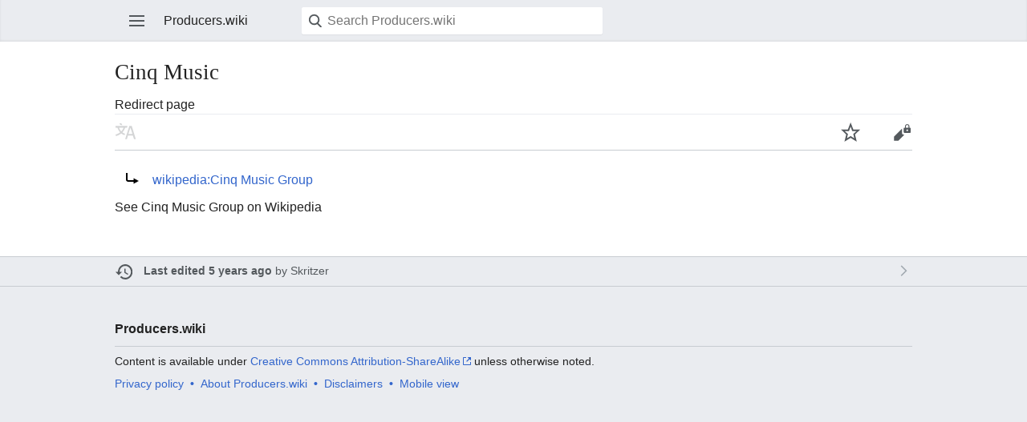

--- FILE ---
content_type: text/html; charset=UTF-8
request_url: https://producers.wiki/wiki/Cinq_Music
body_size: 4867
content:
<!DOCTYPE html>
<html class="client-nojs" lang="en" dir="ltr">
<head>
<meta charset="UTF-8"/>
<title>Cinq Music - Producers.wiki</title>
<script>document.documentElement.className = document.documentElement.className.replace( /(^|\s)client-nojs(\s|$)/, "$1client-js$2" );</script>
<script>(window.RLQ=window.RLQ||[]).push(function(){mw.config.set({"wgCanonicalNamespace":"","wgCanonicalSpecialPageName":false,"wgNamespaceNumber":0,"wgPageName":"Cinq_Music","wgTitle":"Cinq Music","wgCurRevisionId":5631,"wgRevisionId":5631,"wgArticleId":449,"wgIsArticle":true,"wgIsRedirect":true,"wgAction":"view","wgUserName":null,"wgUserGroups":["*"],"wgCategories":[],"wgBreakFrames":false,"wgPageContentLanguage":"en","wgPageContentModel":"wikitext","wgSeparatorTransformTable":["",""],"wgDigitTransformTable":["",""],"wgDefaultDateFormat":"dmy","wgMonthNames":["","January","February","March","April","May","June","July","August","September","October","November","December"],"wgMonthNamesShort":["","Jan","Feb","Mar","Apr","May","Jun","Jul","Aug","Sep","Oct","Nov","Dec"],"wgRelevantPageName":"Cinq_Music","wgRelevantArticleId":449,"wgRequestId":"986bcd3d51f0619bcbd298b8","wgCSPNonce":false,"wgIsProbablyEditable":false,"wgRelevantPageIsProbablyEditable":false,"wgRestrictionEdit":[],"wgRestrictionMove":[],"wgMediaViewerOnClick":true,"wgMediaViewerEnabledByDefault":true,"wgMFDisplayWikibaseDescriptions":{"search":false,"nearby":false,"watchlist":false,"tagline":false},"wgMinervaFeatures":{"amc":true,"beta":false,"mobileOptionsLink":false,"categories":false,"backToTop":false,"shareButton":false,"toggling":false,"pageIssues":false,"talkAtTop":false,"historyInPageActions":false},"wgMinervaDownloadNamespaces":[0],"wgMinervaMenuData":{"groups":[[{"name":"home","components":[{"text":"Home","href":"/wiki/Main_Page","class":"mw-ui-icon mw-ui-icon-before mw-ui-icon-minerva-home ","data-event-name":"home"}]},{"name":"random","components":[{"text":"Random","href":"/wiki/Special:Random#/random","class":"mw-ui-icon mw-ui-icon-before mw-ui-icon-minerva-random ","id":"randomButton","data-event-name":"random"}]}],[{"name":"auth","components":[{"text":"Log in","href":"/index.php?title=Special:UserLogin\u0026returnto=Cinq+Music\u0026returntoquery=","class":"mw-ui-icon mw-ui-icon-before mw-ui-icon-minerva-login ","data-event-name":"login"}]}],[{"name":"preferences","components":[{"text":"Preferences","href":"/wiki/Special:Preferences","class":"mw-ui-icon mw-ui-icon-before mw-ui-icon-minerva-settings ","data-event-name":"preferences"}]}]],"sitelinks":[{"name":"about","components":[{"text":"About Producers.wiki","href":"/wiki/Project:About","class":""}]},{"name":"disclaimers","components":[{"text":"Disclaimers","href":"/wiki/Project:General_disclaimer","class":""}]}]}});mw.loader.state({"site.styles":"ready","noscript":"ready","user.styles":"ready","user":"ready","user.options":"ready","user.tokens":"loading","mediawiki.action.view.redirectPage":"ready","skins.minerva.base.styles":"ready","skins.minerva.content.styles":"ready","skins.minerva.content.styles.images":"ready","mediawiki.hlist":"ready","mediawiki.ui.icon":"ready","mediawiki.ui.button":"ready","skins.minerva.icons.images":"ready","skins.minerva.amc.styles":"ready"});mw.loader.implement("user.tokens@0tffind",function($,jQuery,require,module){/*@nomin*/mw.user.tokens.set({"editToken":"+\\","patrolToken":"+\\","watchToken":"+\\","csrfToken":"+\\"});
});RLPAGEMODULES=["site","mediawiki.page.startup","skins.minerva.watchstar","skins.minerva.options","skins.minerva.scripts"];mw.loader.load(RLPAGEMODULES);});</script>
<link rel="stylesheet" href="/load.php?lang=en&amp;modules=mediawiki.action.view.redirectPage%7Cmediawiki.hlist%7Cmediawiki.ui.button%2Cicon%7Cskins.minerva.amc.styles%7Cskins.minerva.base.styles%7Cskins.minerva.content.styles%7Cskins.minerva.content.styles.images%7Cskins.minerva.icons.images&amp;only=styles&amp;skin=minerva"/>
<script async="" src="/load.php?lang=en&amp;modules=startup&amp;only=scripts&amp;skin=minerva"></script>
<meta name="ResourceLoaderDynamicStyles" content=""/>
<link rel="stylesheet" href="/load.php?lang=en&amp;modules=site.styles&amp;only=styles&amp;skin=minerva"/>
<meta name="generator" content="MediaWiki 1.33.1"/>
<meta name="viewport" content="initial-scale=1.0, user-scalable=yes, minimum-scale=0.25, maximum-scale=5.0, width=device-width"/>
<meta name="theme-color" content="#eaecf0"/>
<link rel="apple-touch-icon" href="/resources/assets/apple-icon-precomposed.png"/>
<link rel="shortcut icon" href="/resources/assets/favicon-96x96.png"/>
<link rel="search" type="application/opensearchdescription+xml" href="/opensearch_desc.php" title="Producers.wiki (en)"/>
<link rel="EditURI" type="application/rsd+xml" href="https://producers.wiki/api.php?action=rsd"/>
<link rel="license" href="https://creativecommons.org/licenses/by-sa/4.0/"/>
<link rel="alternate" type="application/atom+xml" title="Producers.wiki Atom feed" href="/index.php?title=Special:RecentChanges&amp;feed=atom"/>
<script type="application/ld+json">{"@context":"http:\/\/schema.org","@type":"Article","mainEntityOfPage":{"@type":"WebPage","@id":"https:\/\/producers.wiki\/wiki\/Cinq_Music"},"author":{"@type":"Person","name":"wikipedia>Skritzer"},"headline":"Cinq Music","dateCreated":"2018-11-09T23:24:21+00:00","datePublished":"2018-11-09T23:24:21+00:00","dateModified":"2021-02-19T19:04:59+00:00","discussionUrl":"https:\/\/producers.wiki\/Talk:Cinq Music","image":{"@type":"ImageObject","url":"https:\/\/producers.wiki\/resources\/assets\/producersLogo.png","height":135,"width":135},"publisher":{"@type":"Organization","name":"Producers.wiki","logo":{"@type":"ImageObject","url":"https:\/\/producers.wiki\/resources\/assets\/producersLogo.png"}},"description":"Cinq Music"}</script>
<script type="application/ld+json">{"@context":"http:\/\/schema.org","@type":"WebSite","url":"https:\/\/producers.wiki","potentialAction":{"@type":"SearchAction","target":"https:\/\/producers.wiki\/index.php?search={search_term_string}","query-input":"required name=search_term_string"}}</script>
<script async src="https://pagead2.googlesyndication.com/pagead/js/adsbygoogle.js?client=ca-pub-1407861277564598" crossorigin="anonymous"></script>
<meta name="norton-safeweb-site-verification" content="kff7e1aqun0a641th6il0qrru9wqeib2xa7j-vrk0mbjepz5mqxduex1hyurggvol7hqhcfu8bnpmvwbm8gsmolnbj6hcpsr1ymzljr2zw-vn2eao74wt7fp19z4v732" />
<!--[if lt IE 9]><script src="/load.php?lang=en&amp;modules=html5shiv&amp;only=scripts&amp;skin=minerva&amp;sync=1"></script><![endif]-->
</head>
<body class="mediawiki ltr sitedir-ltr mw-hide-empty-elt ns-0 ns-subject page-Cinq_Music rootpage-Cinq_Music stable skin-minerva action-view minerva--amc-enabled">
<div id="mw-mf-viewport">
	<nav id="mw-mf-page-left" class="navigation-drawer view-border-box">
		
	</nav>
	<div id="mw-mf-page-center">
		<header class="header-container header-chrome">
			<form class="header" action="/index.php" method="get">
				<div><a title="Open main menu" href="/wiki/Special:MobileMenu" class="mw-ui-icon mw-ui-icon-element mw-ui-icon-minerva-mainmenu main-menu-button" id="mw-mf-main-menu-button">Open main menu</a></div>
				<div class="branding-box">
					<a href="/wiki/Main_Page">
						<span>Producers.wiki</span>
						
					</a>
				</div>
				<div class="search-box">
					<input class="search skin-minerva-search-trigger" type="search" name="search" id="searchInput"
					   autocomplete="off" placeholder="Search Producers.wiki" aria-label="Search Producers.wiki"
					   value="">
				</div>
				<div><button id="searchIcon" class="mw-ui-icon mw-ui-icon-element mw-ui-icon-minerva-magnifying-glass skin-minerva-search-trigger" type="submit">Search</button></div>
				
			</form>
		</header>
		<main id="content" class="mw-body">
			<div class="banner-container">
			<div id="siteNotice"></div>

			</div>
			
			
			<div class="pre-content heading-holder">
				<div class="page-heading">
					<h1 id="section_0">Cinq Music</h1>
					<div class="tagline"></div>
				</div>
				
				<span id="redirectsub">Redirect page</span>
				<nav class="page-actions-menu">
	<ul id="page-actions" class="page-actions-menu__list">
		
		<li id="page-actions-languages" class="page-actions-menu__list-item">
			<a id="" href="" class="mw-ui-icon mw-ui-icon-element mw-ui-icon-minerva-language-switcher  language-selector disabled" role="button" title="Read in another language">
				Read in another language
			</a>
		</li>
		
		<li id="page-actions-watch" class="page-actions-menu__list-item">
			<a id="ca-watch" href="/index.php?title=Special:UserLogin&amp;returnto=Cinq+Music" class="mw-ui-icon mw-ui-icon-element mw-ui-icon-minerva-watch watch-this-article jsonly" role="button" title="Watch this page">
				Watch this page
			</a>
		</li>
		
		<li id="page-actions-edit" class="page-actions-menu__list-item">
			<a id="ca-edit" href="/index.php?title=Cinq_Music&amp;action=edit&amp;section=0" class="edit-page mw-ui-icon mw-ui-icon-element mw-ui-icon-minerva-edit " role="button" title="Edit the lead section of this page">
				Edit
			</a>
		</li>
		
	</ul>
</nav>

				
				
			</div>
			
			
			<div id="bodyContent" class="content"><div id="mw-content-text" lang="en" dir="ltr" class="mw-content-ltr"><div class="mw-parser-output"><div class="redirectMsg"><p>Redirect to:</p><ul class="redirectText"><li><a href="https://en.wikipedia.org/wiki/Cinq_Music_Group" class="extiw" title="wikipedia:Cinq Music Group">wikipedia:Cinq Music Group</a></li></ul></div><p>See Cinq Music Group on Wikipedia
</p>
<!-- 
NewPP limit report
Cached time: 20260128131310
Cache expiry: 86400
Dynamic content: false
CPU time usage: 0.001 seconds
Real time usage: 0.002 seconds
Preprocessor visited node count: 1/1000000
Preprocessor generated node count: 4/1000000
Post‐expand include size: 0/2097152 bytes
Template argument size: 0/2097152 bytes
Highest expansion depth: 1/40
Expensive parser function count: 0/100
Unstrip recursion depth: 0/20
Unstrip post‐expand size: 0/5000000 bytes
-->
<!--
Transclusion expansion time report (%,ms,calls,template)
100.00%    0.000      1 -total
-->

<!-- Saved in parser cache with key my_wiki:pcache:idhash:449-0!canonical and timestamp 20260128131310 and revision id 5631
 -->
</div></div><div class="printfooter">
Retrieved from "<a dir="ltr" href="https://producers.wiki/index.php?title=Cinq_Music&amp;oldid=5631">https://producers.wiki/index.php?title=Cinq_Music&amp;oldid=5631</a>"</div>
</div>
			<div class="post-content" id="page-secondary-actions">
			
			</div>
		</main>
		
<footer class="minerva-footer">
<div class="last-modified-bar view-border-box footer-element">
	<div class="content">
		<div class="last-modifier-tagline truncated-text mw-ui-icon mw-ui-icon-before mw-ui-icon-minerva-clock ">
			<div class="mw-ui-icon mw-ui-icon-element mw-ui-icon-mf-arrow-gray mw-ui-icon-small mf-mw-ui-icon-rotate-anti-clockwise indicator"></div><a href="/wiki/Special:History/Cinq_Music"
				data-user-name="Skritzer"
				data-user-gender="unknown"
				data-timestamp="1613761495">
				Last edited on 19 February 2021, at 19:04
			</a>
		</div>
	</div>
</div>
<div class="post-content footer-content">
	<h2>Producers.wiki</h2>
	<div class="license"></div>
	
	<ul class="footer-info hlist hlist-separated">
		<li id="footer-info-lastmod"> This page was last edited on 19 February 2021, at 19:04.</li><li id="footer-info-copyright">Content is available under <a class="external" href="https://creativecommons.org/licenses/by-sa/4.0/">Creative Commons Attribution-ShareAlike</a> unless otherwise noted.</li>
	</ul>
	
	<ul class="footer-places hlist hlist-separated">
		<li id="footer-places-privacy"><a href="/wiki/Project:Privacy_policy" title="Project:Privacy policy">Privacy policy</a></li><li id="footer-places-about"><a href="/wiki/Project:About" title="Project:About">About Producers.wiki</a></li><li id="footer-places-disclaimer"><a href="/wiki/Project:General_disclaimer" title="Project:General disclaimer">Disclaimers</a></li><li id="footer-places-mobileview"><a href="https://producers.wiki/index.php?title=Cinq_Music&amp;mobileaction=toggle_view_mobile" class="noprint stopMobileRedirectToggle">Mobile view</a></li>
	</ul>
	
</div>
</footer>


	</div>
</div>
<div class="mw-notification-area" data-mw="interface"></div>
<!-- v:8.1.6 -->

<script>(window.RLQ=window.RLQ||[]).push(function(){mw.config.set({"wgPageParseReport":{"limitreport":{"cputime":"0.001","walltime":"0.002","ppvisitednodes":{"value":1,"limit":1000000},"ppgeneratednodes":{"value":4,"limit":1000000},"postexpandincludesize":{"value":0,"limit":2097152},"templateargumentsize":{"value":0,"limit":2097152},"expansiondepth":{"value":1,"limit":40},"expensivefunctioncount":{"value":0,"limit":100},"unstrip-depth":{"value":0,"limit":20},"unstrip-size":{"value":0,"limit":5000000},"timingprofile":["100.00%    0.000      1 -total"]},"cachereport":{"timestamp":"20260128131310","ttl":86400,"transientcontent":false}}});});</script>
<script>
  (function(i,s,o,g,r,a,m){i['GoogleAnalyticsObject']=r;i[r]=i[r]||function(){
  (i[r].q=i[r].q||[]).push(arguments)},i[r].l=1*new Date();a=s.createElement(o),
  m=s.getElementsByTagName(o)[0];a.async=1;a.src=g;m.parentNode.insertBefore(a,m)
  })(window,document,'script','//www.google-analytics.com/analytics.js','ga');

  ga('create', 'UA-177936559-1', 'auto');
  ga('set', 'anonymizeIp', true);
  ga('send', 'pageview');

</script>

<script>(window.RLQ=window.RLQ||[]).push(function(){mw.config.set({"wgBackendResponseTime":106});});</script>		</body>
		</html>
		

--- FILE ---
content_type: text/html; charset=utf-8
request_url: https://www.google.com/recaptcha/api2/aframe
body_size: 270
content:
<!DOCTYPE HTML><html><head><meta http-equiv="content-type" content="text/html; charset=UTF-8"></head><body><script nonce="6WZCAdN7PTxhXDQI03N5Jg">/** Anti-fraud and anti-abuse applications only. See google.com/recaptcha */ try{var clients={'sodar':'https://pagead2.googlesyndication.com/pagead/sodar?'};window.addEventListener("message",function(a){try{if(a.source===window.parent){var b=JSON.parse(a.data);var c=clients[b['id']];if(c){var d=document.createElement('img');d.src=c+b['params']+'&rc='+(localStorage.getItem("rc::a")?sessionStorage.getItem("rc::b"):"");window.document.body.appendChild(d);sessionStorage.setItem("rc::e",parseInt(sessionStorage.getItem("rc::e")||0)+1);localStorage.setItem("rc::h",'1769605992875');}}}catch(b){}});window.parent.postMessage("_grecaptcha_ready", "*");}catch(b){}</script></body></html>

--- FILE ---
content_type: image/svg+xml
request_url: https://producers.wiki/load.php?modules=skins.minerva.icons.images&image=language-switcher&format=original&lang=en&skin=minerva
body_size: 812
content:
<?xml version="1.0" encoding="UTF-8"?>
<svg xmlns="http://www.w3.org/2000/svg" width="24" height="24" viewBox="0 0 24 24"><g fill="#54595d"><g id="Page-1" fill="none" fill-rule="evenodd"><g id="language-selection" fill="#54595d"><path d="M21.047 20H23L18.443 5h-2.712l-4.774 15h1.953l1.302-4.05h5.424L21.047 20zM16.925 7.062l2.277 6.977h-4.556l2.279-6.975v-.002zM6.726 4c-.738 0-1.411-.187-1.735-.875L4.447 2h2.17l1.085 2h-.976zm4.126 9.926l-.544 1.685a11.228 11.228 0 0 1-3.797-2.024c-1.848 1.462-3.798 2.362-5.968 3.038L0 14.937c1.842-.675 3.687-1.35 5.208-2.588a14.16 14.16 0 0 1-3.038-5.29H.108V5H13.56l-.543 2.062h-2.17c-.382 1.71-1.556 3.802-3.038 5.29.872.674 1.846 1.237 3.042 1.574zM9.116 7.062H4.015c.434 1.576 1.41 3.038 2.496 4.163 1.148-1.286 2.005-2.516 2.603-4.162l.002-.001z"/></g></g></g></svg>


--- FILE ---
content_type: image/svg+xml
request_url: https://producers.wiki/load.php?modules=skins.minerva.icons.images&image=clock&format=original&lang=en&skin=minerva
body_size: 513
content:
<?xml version="1.0" encoding="UTF-8"?>
<svg xmlns="http://www.w3.org/2000/svg" width="20" height="17" viewBox="0 0 20 17"><title>history</title><g fill="#54595d"><path d="M11.424 0C6.686 0 2.857 3.806 2.857 8.5H0l3.71 3.68.066.136L7.62 8.5H4.76c0-3.65 2.986-6.61 6.667-6.61 3.68 0 6.665 2.96 6.665 6.61 0 3.65-2.985 6.61-6.666 6.61a6.668 6.668 0 0 1-4.71-1.94l-1.35 1.337A8.553 8.553 0 0 0 11.426 17C16.16 17 20 13.194 20 8.5S16.162 0 11.424 0zm-1.037 5v4.524l3.904 2.298.66-1.1-3.192-1.877V5H10.39z"/></g></svg>


--- FILE ---
content_type: text/javascript; charset=utf-8
request_url: https://producers.wiki/load.php?debug=false&lang=en&modules=jquery%2Coojs%2Coojs-router%2Csite%7Cjquery.accessKeyLabel%2Cclient%2Ccookie%2Cthrottle-debounce%7Cmediawiki.RegExp%2CString%2CTitle%2CUri%2Capi%2Cbase%2Ccldr%2Cexperiments%2CjqueryMsg%2Clanguage%2Cnotify%2Crouter%2Cstorage%2Ctemplate%2Cuser%2Cutil%2Cviewport%7Cmediawiki.libs.pluralruleparser%7Cmediawiki.page.startup%7Cmediawiki.template.hogan%2Cregexp%7Cmobile.init%2Cstartup%7Cmobile.messageBox.styles%7Cmobile.pagelist.styles%7Cmobile.pagesummary.styles%7Cmobile.startup.images%7Cmobile.startup.images.variants%7Cskins.minerva.icons.images.scripts%7Cskins.minerva.icons.images.scripts.misc%7Cskins.minerva.icons.page.issues.default.color%7Cskins.minerva.icons.page.issues.medium.color%7Cskins.minerva.icons.page.issues.uncolored%7Cskins.minerva.mainMenu.icons%2Cstyles%7Cskins.minerva.options%2Cscripts%2Cwatchstar%7Cskins.minerva.options.share.icon%7Cuser.defaults&skin=minerva&version=0y15n1v
body_size: 463064
content:
mw.loader.implement("jquery@0gmhg1u",function($,jQuery,require,module){(function(global,factory){"use strict";if(typeof module==="object"&&typeof module.exports==="object"){module.exports=global.document?factory(global,true):function(w){if(!w.document){throw new Error("jQuery requires a window with a document");}return factory(w);};}else{factory(global);}})(typeof window!=="undefined"?window:this,function(window,noGlobal){"use strict";var arr=[];var document=window.document;var getProto=Object.getPrototypeOf;var slice=arr.slice;var concat=arr.concat;var push=arr.push;var indexOf=arr.indexOf;var class2type={};var toString=class2type.toString;var hasOwn=class2type.hasOwnProperty;var fnToString=hasOwn.toString;var ObjectFunctionString=fnToString.call(Object);var support={};var isFunction=function isFunction(obj){return typeof obj==="function"&&typeof obj.nodeType!=="number";};var isWindow=function isWindow(obj){return obj!=null&&obj===obj.window;};var preservedScriptAttributes={type:!0,
src:!0,noModule:!0};function DOMEval(code,doc,node){doc=doc||document;var i,script=doc.createElement("script");script.text=code;if(node){for(i in preservedScriptAttributes){if(node[i]){script[i]=node[i];}}}doc.head.appendChild(script).parentNode.removeChild(script);}function toType(obj){if(obj==null){return obj+"";}return typeof obj==="object"||typeof obj==="function"?class2type[toString.call(obj)]||"object":typeof obj;}var version="3.3.1",jQuery=function(selector,context){return new jQuery.fn.init(selector,context);},rtrim=/^[\s\uFEFF\xA0]+|[\s\uFEFF\xA0]+$/g;jQuery.fn=jQuery.prototype={jquery:version,constructor:jQuery,length:0,toArray:function(){return slice.call(this);},get:function(num){if(num==null){return slice.call(this);}return num<0?this[num+this.length]:this[num];},pushStack:function(elems){var ret=jQuery.merge(this.constructor(),elems);ret.prevObject=this;return ret;},each:function(callback){return jQuery.each(this,callback);},map:function(callback){return this.
pushStack(jQuery.map(this,function(elem,i){return callback.call(elem,i,elem);}));},slice:function(){return this.pushStack(slice.apply(this,arguments));},first:function(){return this.eq(0);},last:function(){return this.eq(-1);},eq:function(i){var len=this.length,j=+i+(i<0?len:0);return this.pushStack(j>=0&&j<len?[this[j]]:[]);},end:function(){return this.prevObject||this.constructor();},push:push,sort:arr.sort,splice:arr.splice};jQuery.extend=jQuery.fn.extend=function(){var options,name,src,copy,copyIsArray,clone,target=arguments[0]||{},i=1,length=arguments.length,deep=!1;if(typeof target==="boolean"){deep=target;target=arguments[i]||{};i++;}if(typeof target!=="object"&&!isFunction(target)){target={};}if(i===length){target=this;i--;}for(;i<length;i++){if((options=arguments[i])!=null){for(name in options){src=target[name];copy=options[name];if(name==="__proto__"||target===copy){continue;}if(deep&&copy&&(jQuery.isPlainObject(copy)||(copyIsArray=Array.isArray(copy)))){if(copyIsArray){
copyIsArray=!1;clone=src&&Array.isArray(src)?src:[];}else{clone=src&&jQuery.isPlainObject(src)?src:{};}target[name]=jQuery.extend(deep,clone,copy);}else if(copy!==undefined){target[name]=copy;}}}}return target;};jQuery.extend({expando:"jQuery"+(version+Math.random()).replace(/\D/g,""),isReady:!0,error:function(msg){throw new Error(msg);},noop:function(){},isPlainObject:function(obj){var proto,Ctor;if(!obj||toString.call(obj)!=="[object Object]"){return false;}proto=getProto(obj);if(!proto){return true;}Ctor=hasOwn.call(proto,"constructor")&&proto.constructor;return typeof Ctor==="function"&&fnToString.call(Ctor)===ObjectFunctionString;},isEmptyObject:function(obj){var name;for(name in obj){return false;}return true;},globalEval:function(code){DOMEval(code);},each:function(obj,callback){var length,i=0;if(isArrayLike(obj)){length=obj.length;for(;i<length;i++){if(callback.call(obj[i],i,obj[i])===false){break;}}}else{for(i in obj){if(callback.call(obj[i],i,obj[i])===false){break;}}}
return obj;},trim:function(text){return text==null?"":(text+"").replace(rtrim,"");},makeArray:function(arr,results){var ret=results||[];if(arr!=null){if(isArrayLike(Object(arr))){jQuery.merge(ret,typeof arr==="string"?[arr]:arr);}else{push.call(ret,arr);}}return ret;},inArray:function(elem,arr,i){return arr==null?-1:indexOf.call(arr,elem,i);},merge:function(first,second){var len=+second.length,j=0,i=first.length;for(;j<len;j++){first[i++]=second[j];}first.length=i;return first;},grep:function(elems,callback,invert){var callbackInverse,matches=[],i=0,length=elems.length,callbackExpect=!invert;for(;i<length;i++){callbackInverse=!callback(elems[i],i);if(callbackInverse!==callbackExpect){matches.push(elems[i]);}}return matches;},map:function(elems,callback,arg){var length,value,i=0,ret=[];if(isArrayLike(elems)){length=elems.length;for(;i<length;i++){value=callback(elems[i],i,arg);if(value!=null){ret.push(value);}}}else{for(i in elems){value=callback(elems[i],i,arg);if(value!=null){ret.push
(value);}}}return concat.apply([],ret);},guid:1,support:support});if(typeof Symbol==="function"){jQuery.fn[Symbol.iterator]=arr[Symbol.iterator];}jQuery.each("Boolean Number String Function Array Date RegExp Object Error Symbol".split(" "),function(i,name){class2type["[object "+name+"]"]=name.toLowerCase();});function isArrayLike(obj){var length=!!obj&&"length"in obj&&obj.length,type=toType(obj);if(isFunction(obj)||isWindow(obj)){return false;}return type==="array"||length===0||typeof length==="number"&&length>0&&(length-1)in obj;}var Sizzle=(function(window){var i,support,Expr,getText,isXML,tokenize,compile,select,outermostContext,sortInput,hasDuplicate,setDocument,document,docElem,documentIsHTML,rbuggyQSA,rbuggyMatches,matches,contains,expando="sizzle"+1*new Date(),preferredDoc=window.document,dirruns=0,done=0,classCache=createCache(),tokenCache=createCache(),compilerCache=createCache(),sortOrder=function(a,b){if(a===b){hasDuplicate=!0;}return 0;},hasOwn=({}).hasOwnProperty,arr=[],
pop=arr.pop,push_native=arr.push,push=arr.push,slice=arr.slice,indexOf=function(list,elem){var i=0,len=list.length;for(;i<len;i++){if(list[i]===elem){return i;}}return-1;},booleans="checked|selected|async|autofocus|autoplay|controls|defer|disabled|hidden|ismap|loop|multiple|open|readonly|required|scoped",whitespace="[\\x20\\t\\r\\n\\f]",identifier="(?:\\\\.|[\\w-]|[^\0-\\xa0])+",attributes="\\["+whitespace+"*("+identifier+")(?:"+whitespace+"*([*^$|!~]?=)"+whitespace+"*(?:'((?:\\\\.|[^\\\\'])*)'|\"((?:\\\\.|[^\\\\\"])*)\"|("+identifier+"))|)"+whitespace+"*\\]",pseudos=":("+identifier+")(?:\\(("+"('((?:\\\\.|[^\\\\'])*)'|\"((?:\\\\.|[^\\\\\"])*)\")|"+"((?:\\\\.|[^\\\\()[\\]]|"+attributes+")*)|"+".*"+")\\)|)",rwhitespace=new RegExp(whitespace+"+","g"),rtrim=new RegExp("^"+whitespace+"+|((?:^|[^\\\\])(?:\\\\.)*)"+whitespace+"+$","g"),rcomma=new RegExp("^"+whitespace+"*,"+whitespace+"*"),rcombinators=new RegExp("^"+whitespace+"*([>+~]|"+whitespace+")"+whitespace+"*"),rattributeQuotes=new
RegExp("="+whitespace+"*([^\\]'\"]*?)"+whitespace+"*\\]","g"),rpseudo=new RegExp(pseudos),ridentifier=new RegExp("^"+identifier+"$"),matchExpr={"ID":new RegExp("^#("+identifier+")"),"CLASS":new RegExp("^\\.("+identifier+")"),"TAG":new RegExp("^("+identifier+"|[*])"),"ATTR":new RegExp("^"+attributes),"PSEUDO":new RegExp("^"+pseudos),"CHILD":new RegExp("^:(only|first|last|nth|nth-last)-(child|of-type)(?:\\("+whitespace+"*(even|odd|(([+-]|)(\\d*)n|)"+whitespace+"*(?:([+-]|)"+whitespace+"*(\\d+)|))"+whitespace+"*\\)|)","i"),"bool":new RegExp("^(?:"+booleans+")$","i"),"needsContext":new RegExp("^"+whitespace+"*[>+~]|:(even|odd|eq|gt|lt|nth|first|last)(?:\\("+whitespace+"*((?:-\\d)?\\d*)"+whitespace+"*\\)|)(?=[^-]|$)","i")},rinputs=/^(?:input|select|textarea|button)$/i,rheader=/^h\d$/i,rnative=/^[^{]+\{\s*\[native \w/,rquickExpr=/^(?:#([\w-]+)|(\w+)|\.([\w-]+))$/,rsibling=/[+~]/,runescape=new RegExp("\\\\([\\da-f]{1,6}"+whitespace+"?|("+whitespace+")|.)","ig"),funescape=function(_,escaped,
escapedWhitespace){var high="0x"+escaped-0x10000;return high!==high||escapedWhitespace?escaped:high<0?String.fromCharCode(high+0x10000):String.fromCharCode(high>>10|0xD800,high&0x3FF|0xDC00);},rcssescape=/([\0-\x1f\x7f]|^-?\d)|^-$|[^\0-\x1f\x7f-\uFFFF\w-]/g,fcssescape=function(ch,asCodePoint){if(asCodePoint){if(ch==="\0"){return"\uFFFD";}return ch.slice(0,-1)+"\\"+ch.charCodeAt(ch.length-1).toString(16)+" ";}return"\\"+ch;},unloadHandler=function(){setDocument();},disabledAncestor=addCombinator(function(elem){return elem.disabled===!0&&("form"in elem||"label"in elem);},{dir:"parentNode",next:"legend"});try{push.apply((arr=slice.call(preferredDoc.childNodes)),preferredDoc.childNodes);arr[preferredDoc.childNodes.length].nodeType;}catch(e){push={apply:arr.length?function(target,els){push_native.apply(target,slice.call(els));}:function(target,els){var j=target.length,i=0;while((target[j++]=els[i++])){}target.length=j-1;}};}function Sizzle(selector,context,results,seed){var m,i,elem,nid,
match,groups,newSelector,newContext=context&&context.ownerDocument,nodeType=context?context.nodeType:9;results=results||[];if(typeof selector!=="string"||!selector||nodeType!==1&&nodeType!==9&&nodeType!==11){return results;}if(!seed){if((context?context.ownerDocument||context:preferredDoc)!==document){setDocument(context);}context=context||document;if(documentIsHTML){if(nodeType!==11&&(match=rquickExpr.exec(selector))){if((m=match[1])){if(nodeType===9){if((elem=context.getElementById(m))){if(elem.id===m){results.push(elem);return results;}}else{return results;}}else{if(newContext&&(elem=newContext.getElementById(m))&&contains(context,elem)&&elem.id===m){results.push(elem);return results;}}}else if(match[2]){push.apply(results,context.getElementsByTagName(selector));return results;}else if((m=match[3])&&support.getElementsByClassName&&context.getElementsByClassName){push.apply(results,context.getElementsByClassName(m));return results;}}if(support.qsa&&!compilerCache[selector+" "]&&(!
rbuggyQSA||!rbuggyQSA.test(selector))){if(nodeType!==1){newContext=context;newSelector=selector;}else if(context.nodeName.toLowerCase()!=="object"){if((nid=context.getAttribute("id"))){nid=nid.replace(rcssescape,fcssescape);}else{context.setAttribute("id",(nid=expando));}groups=tokenize(selector);i=groups.length;while(i--){groups[i]="#"+nid+" "+toSelector(groups[i]);}newSelector=groups.join(",");newContext=rsibling.test(selector)&&testContext(context.parentNode)||context;}if(newSelector){try{push.apply(results,newContext.querySelectorAll(newSelector));return results;}catch(qsaError){}finally{if(nid===expando){context.removeAttribute("id");}}}}}}return select(selector.replace(rtrim,"$1"),context,results,seed);}function createCache(){var keys=[];function cache(key,value){if(keys.push(key+" ")>Expr.cacheLength){delete cache[keys.shift()];}return(cache[key+" "]=value);}return cache;}function markFunction(fn){fn[expando]=!0;return fn;}function assert(fn){var el=document.createElement(
"fieldset");try{return!!fn(el);}catch(e){return false;}finally{if(el.parentNode){el.parentNode.removeChild(el);}el=null;}}function addHandle(attrs,handler){var arr=attrs.split("|"),i=arr.length;while(i--){Expr.attrHandle[arr[i]]=handler;}}function siblingCheck(a,b){var cur=b&&a,diff=cur&&a.nodeType===1&&b.nodeType===1&&a.sourceIndex-b.sourceIndex;if(diff){return diff;}if(cur){while((cur=cur.nextSibling)){if(cur===b){return-1;}}}return a?1:-1;}function createInputPseudo(type){return function(elem){var name=elem.nodeName.toLowerCase();return name==="input"&&elem.type===type;};}function createButtonPseudo(type){return function(elem){var name=elem.nodeName.toLowerCase();return(name==="input"||name==="button")&&elem.type===type;};}function createDisabledPseudo(disabled){return function(elem){if("form"in elem){if(elem.parentNode&&elem.disabled===false){if("label"in elem){if("label"in elem.parentNode){return elem.parentNode.disabled===disabled;}else{return elem.disabled===disabled;}}return elem
.isDisabled===disabled||elem.isDisabled!==!disabled&&disabledAncestor(elem)===disabled;}return elem.disabled===disabled;}else if("label"in elem){return elem.disabled===disabled;}return false;};}function createPositionalPseudo(fn){return markFunction(function(argument){argument=+argument;return markFunction(function(seed,matches){var j,matchIndexes=fn([],seed.length,argument),i=matchIndexes.length;while(i--){if(seed[(j=matchIndexes[i])]){seed[j]=!(matches[j]=seed[j]);}}});});}function testContext(context){return context&&typeof context.getElementsByTagName!=="undefined"&&context;}support=Sizzle.support={};isXML=Sizzle.isXML=function(elem){var documentElement=elem&&(elem.ownerDocument||elem).documentElement;return documentElement?documentElement.nodeName!=="HTML":!1;};setDocument=Sizzle.setDocument=function(node){var hasCompare,subWindow,doc=node?node.ownerDocument||node:preferredDoc;if(doc===document||doc.nodeType!==9||!doc.documentElement){return document;}document=doc;docElem=
document.documentElement;documentIsHTML=!isXML(document);if(preferredDoc!==document&&(subWindow=document.defaultView)&&subWindow.top!==subWindow){if(subWindow.addEventListener){subWindow.addEventListener("unload",unloadHandler,false);}else if(subWindow.attachEvent){subWindow.attachEvent("onunload",unloadHandler);}}support.attributes=assert(function(el){el.className="i";return!el.getAttribute("className");});support.getElementsByTagName=assert(function(el){el.appendChild(document.createComment(""));return!el.getElementsByTagName("*").length;});support.getElementsByClassName=rnative.test(document.getElementsByClassName);support.getById=assert(function(el){docElem.appendChild(el).id=expando;return!document.getElementsByName||!document.getElementsByName(expando).length;});if(support.getById){Expr.filter["ID"]=function(id){var attrId=id.replace(runescape,funescape);return function(elem){return elem.getAttribute("id")===attrId;};};Expr.find["ID"]=function(id,context){if(typeof context.
getElementById!=="undefined"&&documentIsHTML){var elem=context.getElementById(id);return elem?[elem]:[];}};}else{Expr.filter["ID"]=function(id){var attrId=id.replace(runescape,funescape);return function(elem){var node=typeof elem.getAttributeNode!=="undefined"&&elem.getAttributeNode("id");return node&&node.value===attrId;};};Expr.find["ID"]=function(id,context){if(typeof context.getElementById!=="undefined"&&documentIsHTML){var node,i,elems,elem=context.getElementById(id);if(elem){node=elem.getAttributeNode("id");if(node&&node.value===id){return[elem];}elems=context.getElementsByName(id);i=0;while((elem=elems[i++])){node=elem.getAttributeNode("id");if(node&&node.value===id){return[elem];}}}return[];}};}Expr.find["TAG"]=support.getElementsByTagName?function(tag,context){if(typeof context.getElementsByTagName!=="undefined"){return context.getElementsByTagName(tag);}else if(support.qsa){return context.querySelectorAll(tag);}}:function(tag,context){var elem,tmp=[],i=0,results=context.
getElementsByTagName(tag);if(tag==="*"){while((elem=results[i++])){if(elem.nodeType===1){tmp.push(elem);}}return tmp;}return results;};Expr.find["CLASS"]=support.getElementsByClassName&&function(className,context){if(typeof context.getElementsByClassName!=="undefined"&&documentIsHTML){return context.getElementsByClassName(className);}};rbuggyMatches=[];rbuggyQSA=[];if((support.qsa=rnative.test(document.querySelectorAll))){assert(function(el){docElem.appendChild(el).innerHTML="<a id='"+expando+"'></a>"+"<select id='"+expando+"-\r\\' msallowcapture=''>"+"<option selected=''></option></select>";if(el.querySelectorAll("[msallowcapture^='']").length){rbuggyQSA.push("[*^$]="+whitespace+"*(?:''|\"\")");}if(!el.querySelectorAll("[selected]").length){rbuggyQSA.push("\\["+whitespace+"*(?:value|"+booleans+")");}if(!el.querySelectorAll("[id~="+expando+"-]").length){rbuggyQSA.push("~=");}if(!el.querySelectorAll(":checked").length){rbuggyQSA.push(":checked");}if(!el.querySelectorAll("a#"+expando+
"+*").length){rbuggyQSA.push(".#.+[+~]");}});assert(function(el){el.innerHTML="<a href='' disabled='disabled'></a>"+"<select disabled='disabled'><option/></select>";var input=document.createElement("input");input.setAttribute("type","hidden");el.appendChild(input).setAttribute("name","D");if(el.querySelectorAll("[name=d]").length){rbuggyQSA.push("name"+whitespace+"*[*^$|!~]?=");}if(el.querySelectorAll(":enabled").length!==2){rbuggyQSA.push(":enabled",":disabled");}docElem.appendChild(el).disabled=!0;if(el.querySelectorAll(":disabled").length!==2){rbuggyQSA.push(":enabled",":disabled");}el.querySelectorAll("*,:x");rbuggyQSA.push(",.*:");});}if((support.matchesSelector=rnative.test((matches=docElem.matches||docElem.webkitMatchesSelector||docElem.mozMatchesSelector||docElem.oMatchesSelector||docElem.msMatchesSelector)))){assert(function(el){support.disconnectedMatch=matches.call(el,"*");matches.call(el,"[s!='']:x");rbuggyMatches.push("!=",pseudos);});}rbuggyQSA=rbuggyQSA.length&&new
RegExp(rbuggyQSA.join("|"));rbuggyMatches=rbuggyMatches.length&&new RegExp(rbuggyMatches.join("|"));hasCompare=rnative.test(docElem.compareDocumentPosition);contains=hasCompare||rnative.test(docElem.contains)?function(a,b){var adown=a.nodeType===9?a.documentElement:a,bup=b&&b.parentNode;return a===bup||!!(bup&&bup.nodeType===1&&(adown.contains?adown.contains(bup):a.compareDocumentPosition&&a.compareDocumentPosition(bup)&16));}:function(a,b){if(b){while((b=b.parentNode)){if(b===a){return true;}}}return false;};sortOrder=hasCompare?function(a,b){if(a===b){hasDuplicate=!0;return 0;}var compare=!a.compareDocumentPosition-!b.compareDocumentPosition;if(compare){return compare;}compare=(a.ownerDocument||a)===(b.ownerDocument||b)?a.compareDocumentPosition(b):1;if(compare&1||(!support.sortDetached&&b.compareDocumentPosition(a)===compare)){if(a===document||a.ownerDocument===preferredDoc&&contains(preferredDoc,a)){return-1;}if(b===document||b.ownerDocument===preferredDoc&&contains(preferredDoc,
b)){return 1;}return sortInput?(indexOf(sortInput,a)-indexOf(sortInput,b)):0;}return compare&4?-1:1;}:function(a,b){if(a===b){hasDuplicate=!0;return 0;}var cur,i=0,aup=a.parentNode,bup=b.parentNode,ap=[a],bp=[b];if(!aup||!bup){return a===document?-1:b===document?1:aup?-1:bup?1:sortInput?(indexOf(sortInput,a)-indexOf(sortInput,b)):0;}else if(aup===bup){return siblingCheck(a,b);}cur=a;while((cur=cur.parentNode)){ap.unshift(cur);}cur=b;while((cur=cur.parentNode)){bp.unshift(cur);}while(ap[i]===bp[i]){i++;}return i?siblingCheck(ap[i],bp[i]):ap[i]===preferredDoc?-1:bp[i]===preferredDoc?1:0;};return document;};Sizzle.matches=function(expr,elements){return Sizzle(expr,null,null,elements);};Sizzle.matchesSelector=function(elem,expr){if((elem.ownerDocument||elem)!==document){setDocument(elem);}expr=expr.replace(rattributeQuotes,"='$1']");if(support.matchesSelector&&documentIsHTML&&!compilerCache[expr+" "]&&(!rbuggyMatches||!rbuggyMatches.test(expr))&&(!rbuggyQSA||!rbuggyQSA.test(expr))){try{
var ret=matches.call(elem,expr);if(ret||support.disconnectedMatch||elem.document&&elem.document.nodeType!==11){return ret;}}catch(e){}}return Sizzle(expr,document,null,[elem]).length>0;};Sizzle.contains=function(context,elem){if((context.ownerDocument||context)!==document){setDocument(context);}return contains(context,elem);};Sizzle.attr=function(elem,name){if((elem.ownerDocument||elem)!==document){setDocument(elem);}var fn=Expr.attrHandle[name.toLowerCase()],val=fn&&hasOwn.call(Expr.attrHandle,name.toLowerCase())?fn(elem,name,!documentIsHTML):undefined;return val!==undefined?val:support.attributes||!documentIsHTML?elem.getAttribute(name):(val=elem.getAttributeNode(name))&&val.specified?val.value:null;};Sizzle.escape=function(sel){return(sel+"").replace(rcssescape,fcssescape);};Sizzle.error=function(msg){throw new Error("Syntax error, unrecognized expression: "+msg);};Sizzle.uniqueSort=function(results){var elem,duplicates=[],j=0,i=0;hasDuplicate=!support.detectDuplicates;sortInput=!
support.sortStable&&results.slice(0);results.sort(sortOrder);if(hasDuplicate){while((elem=results[i++])){if(elem===results[i]){j=duplicates.push(i);}}while(j--){results.splice(duplicates[j],1);}}sortInput=null;return results;};getText=Sizzle.getText=function(elem){var node,ret="",i=0,nodeType=elem.nodeType;if(!nodeType){while((node=elem[i++])){ret+=getText(node);}}else if(nodeType===1||nodeType===9||nodeType===11){if(typeof elem.textContent==="string"){return elem.textContent;}else{for(elem=elem.firstChild;elem;elem=elem.nextSibling){ret+=getText(elem);}}}else if(nodeType===3||nodeType===4){return elem.nodeValue;}return ret;};Expr=Sizzle.selectors={cacheLength:50,createPseudo:markFunction,match:matchExpr,attrHandle:{},find:{},relative:{">":{dir:"parentNode",first:!0}," ":{dir:"parentNode"},"+":{dir:"previousSibling",first:!0},"~":{dir:"previousSibling"}},preFilter:{"ATTR":function(match){match[1]=match[1].replace(runescape,funescape);match[3]=(match[3]||match[4]||match[5]||"").
replace(runescape,funescape);if(match[2]==="~="){match[3]=" "+match[3]+" ";}return match.slice(0,4);},"CHILD":function(match){match[1]=match[1].toLowerCase();if(match[1].slice(0,3)==="nth"){if(!match[3]){Sizzle.error(match[0]);}match[4]=+(match[4]?match[5]+(match[6]||1):2*(match[3]==="even"||match[3]==="odd"));match[5]=+((match[7]+match[8])||match[3]==="odd");}else if(match[3]){Sizzle.error(match[0]);}return match;},"PSEUDO":function(match){var excess,unquoted=!match[6]&&match[2];if(matchExpr["CHILD"].test(match[0])){return null;}if(match[3]){match[2]=match[4]||match[5]||"";}else if(unquoted&&rpseudo.test(unquoted)&&(excess=tokenize(unquoted,true))&&(excess=unquoted.indexOf(")",unquoted.length-excess)-unquoted.length)){match[0]=match[0].slice(0,excess);match[2]=unquoted.slice(0,excess);}return match.slice(0,3);}},filter:{"TAG":function(nodeNameSelector){var nodeName=nodeNameSelector.replace(runescape,funescape).toLowerCase();return nodeNameSelector==="*"?function(){return true;}:
function(elem){return elem.nodeName&&elem.nodeName.toLowerCase()===nodeName;};},"CLASS":function(className){var pattern=classCache[className+" "];return pattern||(pattern=new RegExp("(^|"+whitespace+")"+className+"("+whitespace+"|$)"))&&classCache(className,function(elem){return pattern.test(typeof elem.className==="string"&&elem.className||typeof elem.getAttribute!=="undefined"&&elem.getAttribute("class")||"");});},"ATTR":function(name,operator,check){return function(elem){var result=Sizzle.attr(elem,name);if(result==null){return operator==="!=";}if(!operator){return true;}result+="";return operator==="="?result===check:operator==="!="?result!==check:operator==="^="?check&&result.indexOf(check)===0:operator==="*="?check&&result.indexOf(check)>-1:operator==="$="?check&&result.slice(-check.length)===check:operator==="~="?(" "+result.replace(rwhitespace," ")+" ").indexOf(check)>-1:operator==="|="?result===check||result.slice(0,check.length+1)===check+"-":!1;};},"CHILD":function(type,
what,argument,first,last){var simple=type.slice(0,3)!=="nth",forward=type.slice(-4)!=="last",ofType=what==="of-type";return first===1&&last===0?function(elem){return!!elem.parentNode;}:function(elem,context,xml){var cache,uniqueCache,outerCache,node,nodeIndex,start,dir=simple!==forward?"nextSibling":"previousSibling",parent=elem.parentNode,name=ofType&&elem.nodeName.toLowerCase(),useCache=!xml&&!ofType,diff=!1;if(parent){if(simple){while(dir){node=elem;while((node=node[dir])){if(ofType?node.nodeName.toLowerCase()===name:node.nodeType===1){return false;}}start=dir=type==="only"&&!start&&"nextSibling";}return true;}start=[forward?parent.firstChild:parent.lastChild];if(forward&&useCache){node=parent;outerCache=node[expando]||(node[expando]={});uniqueCache=outerCache[node.uniqueID]||(outerCache[node.uniqueID]={});cache=uniqueCache[type]||[];nodeIndex=cache[0]===dirruns&&cache[1];diff=nodeIndex&&cache[2];node=nodeIndex&&parent.childNodes[nodeIndex];while((node=++nodeIndex&&node&&node[dir
]||(diff=nodeIndex=0)||start.pop())){if(node.nodeType===1&&++diff&&node===elem){uniqueCache[type]=[dirruns,nodeIndex,diff];break;}}}else{if(useCache){node=elem;outerCache=node[expando]||(node[expando]={});uniqueCache=outerCache[node.uniqueID]||(outerCache[node.uniqueID]={});cache=uniqueCache[type]||[];nodeIndex=cache[0]===dirruns&&cache[1];diff=nodeIndex;}if(diff===false){while((node=++nodeIndex&&node&&node[dir]||(diff=nodeIndex=0)||start.pop())){if((ofType?node.nodeName.toLowerCase()===name:node.nodeType===1)&&++diff){if(useCache){outerCache=node[expando]||(node[expando]={});uniqueCache=outerCache[node.uniqueID]||(outerCache[node.uniqueID]={});uniqueCache[type]=[dirruns,diff];}if(node===elem){break;}}}}}diff-=last;return diff===first||(diff%first===0&&diff/first>=0);}};},"PSEUDO":function(pseudo,argument){var args,fn=Expr.pseudos[pseudo]||Expr.setFilters[pseudo.toLowerCase()]||Sizzle.error("unsupported pseudo: "+pseudo);if(fn[expando]){return fn(argument);}if(fn.length>1){args=[pseudo
,pseudo,"",argument];return Expr.setFilters.hasOwnProperty(pseudo.toLowerCase())?markFunction(function(seed,matches){var idx,matched=fn(seed,argument),i=matched.length;while(i--){idx=indexOf(seed,matched[i]);seed[idx]=!(matches[idx]=matched[i]);}}):function(elem){return fn(elem,0,args);};}return fn;}},pseudos:{"not":markFunction(function(selector){var input=[],results=[],matcher=compile(selector.replace(rtrim,"$1"));return matcher[expando]?markFunction(function(seed,matches,context,xml){var elem,unmatched=matcher(seed,null,xml,[]),i=seed.length;while(i--){if((elem=unmatched[i])){seed[i]=!(matches[i]=elem);}}}):function(elem,context,xml){input[0]=elem;matcher(input,null,xml,results);input[0]=null;return!results.pop();};}),"has":markFunction(function(selector){return function(elem){return Sizzle(selector,elem).length>0;};}),"contains":markFunction(function(text){text=text.replace(runescape,funescape);return function(elem){return(elem.textContent||elem.innerText||getText(elem)).indexOf(
text)>-1;};}),"lang":markFunction(function(lang){if(!ridentifier.test(lang||"")){Sizzle.error("unsupported lang: "+lang);}lang=lang.replace(runescape,funescape).toLowerCase();return function(elem){var elemLang;do{if((elemLang=documentIsHTML?elem.lang:elem.getAttribute("xml:lang")||elem.getAttribute("lang"))){elemLang=elemLang.toLowerCase();return elemLang===lang||elemLang.indexOf(lang+"-")===0;}}while((elem=elem.parentNode)&&elem.nodeType===1);return false;};}),"target":function(elem){var hash=window.location&&window.location.hash;return hash&&hash.slice(1)===elem.id;},"root":function(elem){return elem===docElem;},"focus":function(elem){return elem===document.activeElement&&(!document.hasFocus||document.hasFocus())&&!!(elem.type||elem.href||~elem.tabIndex);},"enabled":createDisabledPseudo(false),"disabled":createDisabledPseudo(true),"checked":function(elem){var nodeName=elem.nodeName.toLowerCase();return(nodeName==="input"&&!!elem.checked)||(nodeName==="option"&&!!elem.selected);},
"selected":function(elem){if(elem.parentNode){elem.parentNode.selectedIndex;}return elem.selected===!0;},"empty":function(elem){for(elem=elem.firstChild;elem;elem=elem.nextSibling){if(elem.nodeType<6){return false;}}return true;},"parent":function(elem){return!Expr.pseudos["empty"](elem);},"header":function(elem){return rheader.test(elem.nodeName);},"input":function(elem){return rinputs.test(elem.nodeName);},"button":function(elem){var name=elem.nodeName.toLowerCase();return name==="input"&&elem.type==="button"||name==="button";},"text":function(elem){var attr;return elem.nodeName.toLowerCase()==="input"&&elem.type==="text"&&((attr=elem.getAttribute("type"))==null||attr.toLowerCase()==="text");},"first":createPositionalPseudo(function(){return[0];}),"last":createPositionalPseudo(function(matchIndexes,length){return[length-1];}),"eq":createPositionalPseudo(function(matchIndexes,length,argument){return[argument<0?argument+length:argument];}),"even":createPositionalPseudo(function(
matchIndexes,length){var i=0;for(;i<length;i+=2){matchIndexes.push(i);}return matchIndexes;}),"odd":createPositionalPseudo(function(matchIndexes,length){var i=1;for(;i<length;i+=2){matchIndexes.push(i);}return matchIndexes;}),"lt":createPositionalPseudo(function(matchIndexes,length,argument){var i=argument<0?argument+length:argument;for(;--i>=0;){matchIndexes.push(i);}return matchIndexes;}),"gt":createPositionalPseudo(function(matchIndexes,length,argument){var i=argument<0?argument+length:argument;for(;++i<length;){matchIndexes.push(i);}return matchIndexes;})}};Expr.pseudos["nth"]=Expr.pseudos["eq"];for(i in{radio:!0,checkbox:!0,file:!0,password:!0,image:!0}){Expr.pseudos[i]=createInputPseudo(i);}for(i in{submit:!0,reset:!0}){Expr.pseudos[i]=createButtonPseudo(i);}function setFilters(){}setFilters.prototype=Expr.filters=Expr.pseudos;Expr.setFilters=new setFilters();tokenize=Sizzle.tokenize=function(selector,parseOnly){var matched,match,tokens,type,soFar,groups,preFilters,
cached=tokenCache[selector+" "];if(cached){return parseOnly?0:cached.slice(0);}soFar=selector;groups=[];preFilters=Expr.preFilter;while(soFar){if(!matched||(match=rcomma.exec(soFar))){if(match){soFar=soFar.slice(match[0].length)||soFar;}groups.push((tokens=[]));}matched=!1;if((match=rcombinators.exec(soFar))){matched=match.shift();tokens.push({value:matched,type:match[0].replace(rtrim," ")});soFar=soFar.slice(matched.length);}for(type in Expr.filter){if((match=matchExpr[type].exec(soFar))&&(!preFilters[type]||(match=preFilters[type](match)))){matched=match.shift();tokens.push({value:matched,type:type,matches:match});soFar=soFar.slice(matched.length);}}if(!matched){break;}}return parseOnly?soFar.length:soFar?Sizzle.error(selector):tokenCache(selector,groups).slice(0);};function toSelector(tokens){var i=0,len=tokens.length,selector="";for(;i<len;i++){selector+=tokens[i].value;}return selector;}function addCombinator(matcher,combinator,base){var dir=combinator.dir,skip=combinator.next,
key=skip||dir,checkNonElements=base&&key==="parentNode",doneName=done++;return combinator.first?function(elem,context,xml){while((elem=elem[dir])){if(elem.nodeType===1||checkNonElements){return matcher(elem,context,xml);}}return false;}:function(elem,context,xml){var oldCache,uniqueCache,outerCache,newCache=[dirruns,doneName];if(xml){while((elem=elem[dir])){if(elem.nodeType===1||checkNonElements){if(matcher(elem,context,xml)){return true;}}}}else{while((elem=elem[dir])){if(elem.nodeType===1||checkNonElements){outerCache=elem[expando]||(elem[expando]={});uniqueCache=outerCache[elem.uniqueID]||(outerCache[elem.uniqueID]={});if(skip&&skip===elem.nodeName.toLowerCase()){elem=elem[dir]||elem;}else if((oldCache=uniqueCache[key])&&oldCache[0]===dirruns&&oldCache[1]===doneName){return(newCache[2]=oldCache[2]);}else{uniqueCache[key]=newCache;if((newCache[2]=matcher(elem,context,xml))){return true;}}}}}return false;};}function elementMatcher(matchers){return matchers.length>1?function(elem,
context,xml){var i=matchers.length;while(i--){if(!matchers[i](elem,context,xml)){return false;}}return true;}:matchers[0];}function multipleContexts(selector,contexts,results){var i=0,len=contexts.length;for(;i<len;i++){Sizzle(selector,contexts[i],results);}return results;}function condense(unmatched,map,filter,context,xml){var elem,newUnmatched=[],i=0,len=unmatched.length,mapped=map!=null;for(;i<len;i++){if((elem=unmatched[i])){if(!filter||filter(elem,context,xml)){newUnmatched.push(elem);if(mapped){map.push(i);}}}}return newUnmatched;}function setMatcher(preFilter,selector,matcher,postFilter,postFinder,postSelector){if(postFilter&&!postFilter[expando]){postFilter=setMatcher(postFilter);}if(postFinder&&!postFinder[expando]){postFinder=setMatcher(postFinder,postSelector);}return markFunction(function(seed,results,context,xml){var temp,i,elem,preMap=[],postMap=[],preexisting=results.length,elems=seed||multipleContexts(selector||"*",context.nodeType?[context]:context,[]),matcherIn=
preFilter&&(seed||!selector)?condense(elems,preMap,preFilter,context,xml):elems,matcherOut=matcher?postFinder||(seed?preFilter:preexisting||postFilter)?[]:results:matcherIn;if(matcher){matcher(matcherIn,matcherOut,context,xml);}if(postFilter){temp=condense(matcherOut,postMap);postFilter(temp,[],context,xml);i=temp.length;while(i--){if((elem=temp[i])){matcherOut[postMap[i]]=!(matcherIn[postMap[i]]=elem);}}}if(seed){if(postFinder||preFilter){if(postFinder){temp=[];i=matcherOut.length;while(i--){if((elem=matcherOut[i])){temp.push((matcherIn[i]=elem));}}postFinder(null,(matcherOut=[]),temp,xml);}i=matcherOut.length;while(i--){if((elem=matcherOut[i])&&(temp=postFinder?indexOf(seed,elem):preMap[i])>-1){seed[temp]=!(results[temp]=elem);}}}}else{matcherOut=condense(matcherOut===results?matcherOut.splice(preexisting,matcherOut.length):matcherOut);if(postFinder){postFinder(null,results,matcherOut,xml);}else{push.apply(results,matcherOut);}}});}function matcherFromTokens(tokens){var checkContext,
matcher,j,len=tokens.length,leadingRelative=Expr.relative[tokens[0].type],implicitRelative=leadingRelative||Expr.relative[" "],i=leadingRelative?1:0,matchContext=addCombinator(function(elem){return elem===checkContext;},implicitRelative,true),matchAnyContext=addCombinator(function(elem){return indexOf(checkContext,elem)>-1;},implicitRelative,true),matchers=[function(elem,context,xml){var ret=(!leadingRelative&&(xml||context!==outermostContext))||((checkContext=context).nodeType?matchContext(elem,context,xml):matchAnyContext(elem,context,xml));checkContext=null;return ret;}];for(;i<len;i++){if((matcher=Expr.relative[tokens[i].type])){matchers=[addCombinator(elementMatcher(matchers),matcher)];}else{matcher=Expr.filter[tokens[i].type].apply(null,tokens[i].matches);if(matcher[expando]){j=++i;for(;j<len;j++){if(Expr.relative[tokens[j].type]){break;}}return setMatcher(i>1&&elementMatcher(matchers),i>1&&toSelector(tokens.slice(0,i-1).concat({value:tokens[i-2].type===" "?"*":""})).replace(
rtrim,"$1"),matcher,i<j&&matcherFromTokens(tokens.slice(i,j)),j<len&&matcherFromTokens((tokens=tokens.slice(j))),j<len&&toSelector(tokens));}matchers.push(matcher);}}return elementMatcher(matchers);}function matcherFromGroupMatchers(elementMatchers,setMatchers){var bySet=setMatchers.length>0,byElement=elementMatchers.length>0,superMatcher=function(seed,context,xml,results,outermost){var elem,j,matcher,matchedCount=0,i="0",unmatched=seed&&[],setMatched=[],contextBackup=outermostContext,elems=seed||byElement&&Expr.find["TAG"]("*",outermost),dirrunsUnique=(dirruns+=contextBackup==null?1:Math.random()||0.1),len=elems.length;if(outermost){outermostContext=context===document||context||outermost;}for(;i!==len&&(elem=elems[i])!=null;i++){if(byElement&&elem){j=0;if(!context&&elem.ownerDocument!==document){setDocument(elem);xml=!documentIsHTML;}while((matcher=elementMatchers[j++])){if(matcher(elem,context||document,xml)){results.push(elem);break;}}if(outermost){dirruns=dirrunsUnique;}}if(bySet){
if((elem=!matcher&&elem)){matchedCount--;}if(seed){unmatched.push(elem);}}}matchedCount+=i;if(bySet&&i!==matchedCount){j=0;while((matcher=setMatchers[j++])){matcher(unmatched,setMatched,context,xml);}if(seed){if(matchedCount>0){while(i--){if(!(unmatched[i]||setMatched[i])){setMatched[i]=pop.call(results);}}}setMatched=condense(setMatched);}push.apply(results,setMatched);if(outermost&&!seed&&setMatched.length>0&&(matchedCount+setMatchers.length)>1){Sizzle.uniqueSort(results);}}if(outermost){dirruns=dirrunsUnique;outermostContext=contextBackup;}return unmatched;};return bySet?markFunction(superMatcher):superMatcher;}compile=Sizzle.compile=function(selector,match){var i,setMatchers=[],elementMatchers=[],cached=compilerCache[selector+" "];if(!cached){if(!match){match=tokenize(selector);}i=match.length;while(i--){cached=matcherFromTokens(match[i]);if(cached[expando]){setMatchers.push(cached);}else{elementMatchers.push(cached);}}cached=compilerCache(selector,matcherFromGroupMatchers(
elementMatchers,setMatchers));cached.selector=selector;}return cached;};select=Sizzle.select=function(selector,context,results,seed){var i,tokens,token,type,find,compiled=typeof selector==="function"&&selector,match=!seed&&tokenize((selector=compiled.selector||selector));results=results||[];if(match.length===1){tokens=match[0]=match[0].slice(0);if(tokens.length>2&&(token=tokens[0]).type==="ID"&&context.nodeType===9&&documentIsHTML&&Expr.relative[tokens[1].type]){context=(Expr.find["ID"](token.matches[0].replace(runescape,funescape),context)||[])[0];if(!context){return results;}else if(compiled){context=context.parentNode;}selector=selector.slice(tokens.shift().value.length);}i=matchExpr["needsContext"].test(selector)?0:tokens.length;while(i--){token=tokens[i];if(Expr.relative[(type=token.type)]){break;}if((find=Expr.find[type])){if((seed=find(token.matches[0].replace(runescape,funescape),rsibling.test(tokens[0].type)&&testContext(context.parentNode)||context))){tokens.splice(i,1);
selector=seed.length&&toSelector(tokens);if(!selector){push.apply(results,seed);return results;}break;}}}}(compiled||compile(selector,match))(seed,context,!documentIsHTML,results,!context||rsibling.test(selector)&&testContext(context.parentNode)||context);return results;};support.sortStable=expando.split("").sort(sortOrder).join("")===expando;support.detectDuplicates=!!hasDuplicate;setDocument();support.sortDetached=assert(function(el){return el.compareDocumentPosition(document.createElement("fieldset"))&1;});if(!assert(function(el){el.innerHTML="<a href='#'></a>";return el.firstChild.getAttribute("href")==="#";})){addHandle("type|href|height|width",function(elem,name,isXML){if(!isXML){return elem.getAttribute(name,name.toLowerCase()==="type"?1:2);}});}if(!support.attributes||!assert(function(el){el.innerHTML="<input/>";el.firstChild.setAttribute("value","");return el.firstChild.getAttribute("value")==="";})){addHandle("value",function(elem,name,isXML){if(!isXML&&elem.nodeName.
toLowerCase()==="input"){return elem.defaultValue;}});}if(!assert(function(el){return el.getAttribute("disabled")==null;})){addHandle(booleans,function(elem,name,isXML){var val;if(!isXML){return elem[name]===!0?name.toLowerCase():(val=elem.getAttributeNode(name))&&val.specified?val.value:null;}});}return Sizzle;})(window);jQuery.find=Sizzle;jQuery.expr=Sizzle.selectors;jQuery.expr[":"]=jQuery.expr.pseudos;jQuery.uniqueSort=jQuery.unique=Sizzle.uniqueSort;jQuery.text=Sizzle.getText;jQuery.isXMLDoc=Sizzle.isXML;jQuery.contains=Sizzle.contains;jQuery.escapeSelector=Sizzle.escape;var dir=function(elem,dir,until){var matched=[],truncate=until!==undefined;while((elem=elem[dir])&&elem.nodeType!==9){if(elem.nodeType===1){if(truncate&&jQuery(elem).is(until)){break;}matched.push(elem);}}return matched;};var siblings=function(n,elem){var matched=[];for(;n;n=n.nextSibling){if(n.nodeType===1&&n!==elem){matched.push(n);}}return matched;};var rneedsContext=jQuery.expr.match.needsContext;function
nodeName(elem,name){return elem.nodeName&&elem.nodeName.toLowerCase()===name.toLowerCase();};var rsingleTag=(/^<([a-z][^\/\0>:\x20\t\r\n\f]*)[\x20\t\r\n\f]*\/?>(?:<\/\1>|)$/i);function winnow(elements,qualifier,not){if(isFunction(qualifier)){return jQuery.grep(elements,function(elem,i){return!!qualifier.call(elem,i,elem)!==not;});}if(qualifier.nodeType){return jQuery.grep(elements,function(elem){return(elem===qualifier)!==not;});}if(typeof qualifier!=="string"){return jQuery.grep(elements,function(elem){return(indexOf.call(qualifier,elem)>-1)!==not;});}return jQuery.filter(qualifier,elements,not);}jQuery.filter=function(expr,elems,not){var elem=elems[0];if(not){expr=":not("+expr+")";}if(elems.length===1&&elem.nodeType===1){return jQuery.find.matchesSelector(elem,expr)?[elem]:[];}return jQuery.find.matches(expr,jQuery.grep(elems,function(elem){return elem.nodeType===1;}));};jQuery.fn.extend({find:function(selector){var i,ret,len=this.length,self=this;if(typeof selector!=="string"){
return this.pushStack(jQuery(selector).filter(function(){for(i=0;i<len;i++){if(jQuery.contains(self[i],this)){return true;}}}));}ret=this.pushStack([]);for(i=0;i<len;i++){jQuery.find(selector,self[i],ret);}return len>1?jQuery.uniqueSort(ret):ret;},filter:function(selector){return this.pushStack(winnow(this,selector||[],false));},not:function(selector){return this.pushStack(winnow(this,selector||[],true));},is:function(selector){return!!winnow(this,typeof selector==="string"&&rneedsContext.test(selector)?jQuery(selector):selector||[],false).length;}});var rootjQuery,rquickExpr=/^(?:\s*(<[\w\W]+>)[^>]*|#([\w-]+))$/,init=jQuery.fn.init=function(selector,context,root){var match,elem;if(!selector){return this;}root=root||rootjQuery;if(typeof selector==="string"){if(selector[0]==="<"&&selector[selector.length-1]===">"&&selector.length>=3){match=[null,selector,null];}else{match=rquickExpr.exec(selector);}if(match&&(match[1]||!context)){if(match[1]){context=context instanceof jQuery?context[0]
:context;jQuery.merge(this,jQuery.parseHTML(match[1],context&&context.nodeType?context.ownerDocument||context:document,true));if(rsingleTag.test(match[1])&&jQuery.isPlainObject(context)){for(match in context){if(isFunction(this[match])){this[match](context[match]);}else{this.attr(match,context[match]);}}}return this;}else{elem=document.getElementById(match[2]);if(elem){this[0]=elem;this.length=1;}return this;}}else if(!context||context.jquery){return(context||root).find(selector);}else{return this.constructor(context).find(selector);}}else if(selector.nodeType){this[0]=selector;this.length=1;return this;}else if(isFunction(selector)){return root.ready!==undefined?root.ready(selector):selector(jQuery);}return jQuery.makeArray(selector,this);};init.prototype=jQuery.fn;rootjQuery=jQuery(document);var rparentsprev=/^(?:parents|prev(?:Until|All))/,guaranteedUnique={children:!0,contents:!0,next:!0,prev:!0};jQuery.fn.extend({has:function(target){var targets=jQuery(target,this),l=
targets.length;return this.filter(function(){var i=0;for(;i<l;i++){if(jQuery.contains(this,targets[i])){return true;}}});},closest:function(selectors,context){var cur,i=0,l=this.length,matched=[],targets=typeof selectors!=="string"&&jQuery(selectors);if(!rneedsContext.test(selectors)){for(;i<l;i++){for(cur=this[i];cur&&cur!==context;cur=cur.parentNode){if(cur.nodeType<11&&(targets?targets.index(cur)>-1:cur.nodeType===1&&jQuery.find.matchesSelector(cur,selectors))){matched.push(cur);break;}}}}return this.pushStack(matched.length>1?jQuery.uniqueSort(matched):matched);},index:function(elem){if(!elem){return(this[0]&&this[0].parentNode)?this.first().prevAll().length:-1;}if(typeof elem==="string"){return indexOf.call(jQuery(elem),this[0]);}return indexOf.call(this,elem.jquery?elem[0]:elem);},add:function(selector,context){return this.pushStack(jQuery.uniqueSort(jQuery.merge(this.get(),jQuery(selector,context))));},addBack:function(selector){return this.add(selector==null?this.prevObject:
this.prevObject.filter(selector));}});function sibling(cur,dir){while((cur=cur[dir])&&cur.nodeType!==1){}return cur;}jQuery.each({parent:function(elem){var parent=elem.parentNode;return parent&&parent.nodeType!==11?parent:null;},parents:function(elem){return dir(elem,"parentNode");},parentsUntil:function(elem,i,until){return dir(elem,"parentNode",until);},next:function(elem){return sibling(elem,"nextSibling");},prev:function(elem){return sibling(elem,"previousSibling");},nextAll:function(elem){return dir(elem,"nextSibling");},prevAll:function(elem){return dir(elem,"previousSibling");},nextUntil:function(elem,i,until){return dir(elem,"nextSibling",until);},prevUntil:function(elem,i,until){return dir(elem,"previousSibling",until);},siblings:function(elem){return siblings((elem.parentNode||{}).firstChild,elem);},children:function(elem){return siblings(elem.firstChild);},contents:function(elem){if(nodeName(elem,"iframe")){return elem.contentDocument;}if(nodeName(elem,"template")){elem=elem
.content||elem;}return jQuery.merge([],elem.childNodes);}},function(name,fn){jQuery.fn[name]=function(until,selector){var matched=jQuery.map(this,fn,until);if(name.slice(-5)!=="Until"){selector=until;}if(selector&&typeof selector==="string"){matched=jQuery.filter(selector,matched);}if(this.length>1){if(!guaranteedUnique[name]){jQuery.uniqueSort(matched);}if(rparentsprev.test(name)){matched.reverse();}}return this.pushStack(matched);};});var rnothtmlwhite=(/[^\x20\t\r\n\f]+/g);function createOptions(options){var object={};jQuery.each(options.match(rnothtmlwhite)||[],function(_,flag){object[flag]=!0;});return object;}jQuery.Callbacks=function(options){options=typeof options==="string"?createOptions(options):jQuery.extend({},options);var firing,memory,fired,locked,list=[],queue=[],firingIndex=-1,fire=function(){locked=locked||options.once;fired=firing=!0;for(;queue.length;firingIndex=-1){memory=queue.shift();while(++firingIndex<list.length){if(list[firingIndex].apply(memory[0],memory[
1])===false&&options.stopOnFalse){firingIndex=list.length;memory=!1;}}}if(!options.memory){memory=!1;}firing=!1;if(locked){if(memory){list=[];}else{list="";}}},self={add:function(){if(list){if(memory&&!firing){firingIndex=list.length-1;queue.push(memory);}(function add(args){jQuery.each(args,function(_,arg){if(isFunction(arg)){if(!options.unique||!self.has(arg)){list.push(arg);}}else if(arg&&arg.length&&toType(arg)!=="string"){add(arg);}});})(arguments);if(memory&&!firing){fire();}}return this;},remove:function(){jQuery.each(arguments,function(_,arg){var index;while((index=jQuery.inArray(arg,list,index))>-1){list.splice(index,1);if(index<=firingIndex){firingIndex--;}}});return this;},has:function(fn){return fn?jQuery.inArray(fn,list)>-1:list.length>0;},empty:function(){if(list){list=[];}return this;},disable:function(){locked=queue=[];list=memory="";return this;},disabled:function(){return!list;},lock:function(){locked=queue=[];if(!memory&&!firing){list=memory="";}return this;
},locked:function(){return!!locked;},fireWith:function(context,args){if(!locked){args=args||[];args=[context,args.slice?args.slice():args];queue.push(args);if(!firing){fire();}}return this;},fire:function(){self.fireWith(this,arguments);return this;},fired:function(){return!!fired;}};return self;};function Identity(v){return v;}function Thrower(ex){throw ex;}function adoptValue(value,resolve,reject,noValue){var method;try{if(value&&isFunction((method=value.promise))){method.call(value).done(resolve).fail(reject);}else if(value&&isFunction((method=value.then))){method.call(value,resolve,reject);}else{resolve.apply(undefined,[value].slice(noValue));}}catch(value){reject.apply(undefined,[value]);}}jQuery.extend({Deferred:function(func){var tuples=[["notify","progress",jQuery.Callbacks("memory"),jQuery.Callbacks("memory"),2],["resolve","done",jQuery.Callbacks("once memory"),jQuery.Callbacks("once memory"),0,"resolved"],["reject","fail",jQuery.Callbacks("once memory"),jQuery.Callbacks(
"once memory"),1,"rejected"]],state="pending",promise={state:function(){return state;},always:function(){deferred.done(arguments).fail(arguments);return this;},"catch":function(fn){return promise.then(null,fn);},pipe:function(){var fns=arguments;return jQuery.Deferred(function(newDefer){jQuery.each(tuples,function(i,tuple){var fn=isFunction(fns[tuple[4]])&&fns[tuple[4]];deferred[tuple[1]](function(){var returned=fn&&fn.apply(this,arguments);if(returned&&isFunction(returned.promise)){returned.promise().progress(newDefer.notify).done(newDefer.resolve).fail(newDefer.reject);}else{newDefer[tuple[0]+"With"](this,fn?[returned]:arguments);}});});fns=null;}).promise();},then:function(onFulfilled,onRejected,onProgress){var maxDepth=0;function resolve(depth,deferred,handler,special){return function(){var that=this,args=arguments,mightThrow=function(){var returned,then;if(depth<maxDepth){return;}returned=handler.apply(that,args);if(returned===deferred.promise()){throw new TypeError(
"Thenable self-resolution");}then=returned&&(typeof returned==="object"||typeof returned==="function")&&returned.then;if(isFunction(then)){if(special){then.call(returned,resolve(maxDepth,deferred,Identity,special),resolve(maxDepth,deferred,Thrower,special));}else{maxDepth++;then.call(returned,resolve(maxDepth,deferred,Identity,special),resolve(maxDepth,deferred,Thrower,special),resolve(maxDepth,deferred,Identity,deferred.notifyWith));}}else{if(handler!==Identity){that=undefined;args=[returned];}(special||deferred.resolveWith)(that,args);}},process=special?mightThrow:function(){try{mightThrow();}catch(e){if(jQuery.Deferred.exceptionHook){jQuery.Deferred.exceptionHook(e,process.stackTrace);}if(depth+1>=maxDepth){if(handler!==Thrower){that=undefined;args=[e];}deferred.rejectWith(that,args);}}};if(depth){process();}else{if(jQuery.Deferred.getStackHook){process.stackTrace=jQuery.Deferred.getStackHook();}window.setTimeout(process);}};}return jQuery.Deferred(function(newDefer){tuples[0][3].
add(resolve(0,newDefer,isFunction(onProgress)?onProgress:Identity,newDefer.notifyWith));tuples[1][3].add(resolve(0,newDefer,isFunction(onFulfilled)?onFulfilled:Identity));tuples[2][3].add(resolve(0,newDefer,isFunction(onRejected)?onRejected:Thrower));}).promise();},promise:function(obj){return obj!=null?jQuery.extend(obj,promise):promise;}},deferred={};jQuery.each(tuples,function(i,tuple){var list=tuple[2],stateString=tuple[5];promise[tuple[1]]=list.add;if(stateString){list.add(function(){state=stateString;},tuples[3-i][2].disable,tuples[3-i][3].disable,tuples[0][2].lock,tuples[0][3].lock);}list.add(tuple[3].fire);deferred[tuple[0]]=function(){deferred[tuple[0]+"With"](this===deferred?undefined:this,arguments);return this;};deferred[tuple[0]+"With"]=list.fireWith;});promise.promise(deferred);if(func){func.call(deferred,deferred);}return deferred;},when:function(singleValue){var remaining=arguments.length,i=remaining,resolveContexts=Array(i),resolveValues=slice.call(arguments),master=
jQuery.Deferred(),updateFunc=function(i){return function(value){resolveContexts[i]=this;resolveValues[i]=arguments.length>1?slice.call(arguments):value;if(!(--remaining)){master.resolveWith(resolveContexts,resolveValues);}};};if(remaining<=1){adoptValue(singleValue,master.done(updateFunc(i)).resolve,master.reject,!remaining);if(master.state()==="pending"||isFunction(resolveValues[i]&&resolveValues[i].then)){return master.then();}}while(i--){adoptValue(resolveValues[i],updateFunc(i),master.reject);}return master.promise();}});var rerrorNames=/^(Eval|Internal|Range|Reference|Syntax|Type|URI)Error$/;jQuery.Deferred.exceptionHook=function(error,stack){if(window.console&&window.console.warn&&error&&rerrorNames.test(error.name)){window.console.warn("jQuery.Deferred exception: "+error.message,error.stack,stack);}};jQuery.readyException=function(error){window.setTimeout(function(){throw error;});};var readyList=jQuery.Deferred();jQuery.fn.ready=function(fn){readyList.then(fn).catch(function(
error){jQuery.readyException(error);});return this;};jQuery.extend({isReady:!1,readyWait:1,ready:function(wait){if(wait===true?--jQuery.readyWait:jQuery.isReady){return;}jQuery.isReady=!0;if(wait!==true&&--jQuery.readyWait>0){return;}readyList.resolveWith(document,[jQuery]);}});jQuery.ready.then=readyList.then;function completed(){document.removeEventListener("DOMContentLoaded",completed);window.removeEventListener("load",completed);jQuery.ready();}if(document.readyState==="complete"||(document.readyState!=="loading"&&!document.documentElement.doScroll)){window.setTimeout(jQuery.ready);}else{document.addEventListener("DOMContentLoaded",completed);window.addEventListener("load",completed);}var access=function(elems,fn,key,value,chainable,emptyGet,raw){var i=0,len=elems.length,bulk=key==null;if(toType(key)==="object"){chainable=!0;for(i in key){access(elems,fn,i,key[i],true,emptyGet,raw);}}else if(value!==undefined){chainable=!0;if(!isFunction(value)){raw=!0;}if(bulk){if(raw){
fn.call(elems,value);fn=null;}else{bulk=fn;fn=function(elem,key,value){return bulk.call(jQuery(elem),value);};}}if(fn){for(;i<len;i++){fn(elems[i],key,raw?value:value.call(elems[i],i,fn(elems[i],key)));}}}if(chainable){return elems;}if(bulk){return fn.call(elems);}return len?fn(elems[0],key):emptyGet;};var rmsPrefix=/^-ms-/,rdashAlpha=/-([a-z])/g;function fcamelCase(all,letter){return letter.toUpperCase();}function camelCase(string){return string.replace(rmsPrefix,"ms-").replace(rdashAlpha,fcamelCase);}var acceptData=function(owner){return owner.nodeType===1||owner.nodeType===9||!(+owner.nodeType);};function Data(){this.expando=jQuery.expando+Data.uid++;}Data.uid=1;Data.prototype={cache:function(owner){var value=owner[this.expando];if(!value){value={};if(acceptData(owner)){if(owner.nodeType){owner[this.expando]=value;}else{Object.defineProperty(owner,this.expando,{value:value,configurable:!0});}}}return value;},set:function(owner,data,value){var prop,cache=this.cache(owner);if(typeof
data==="string"){cache[camelCase(data)]=value;}else{for(prop in data){cache[camelCase(prop)]=data[prop];}}return cache;},get:function(owner,key){return key===undefined?this.cache(owner):owner[this.expando]&&owner[this.expando][camelCase(key)];},access:function(owner,key,value){if(key===undefined||((key&&typeof key==="string")&&value===undefined)){return this.get(owner,key);}this.set(owner,key,value);return value!==undefined?value:key;},remove:function(owner,key){var i,cache=owner[this.expando];if(cache===undefined){return;}if(key!==undefined){if(Array.isArray(key)){key=key.map(camelCase);}else{key=camelCase(key);key=key in cache?[key]:(key.match(rnothtmlwhite)||[]);}i=key.length;while(i--){delete cache[key[i]];}}if(key===undefined||jQuery.isEmptyObject(cache)){if(owner.nodeType){owner[this.expando]=undefined;}else{delete owner[this.expando];}}},hasData:function(owner){var cache=owner[this.expando];return cache!==undefined&&!jQuery.isEmptyObject(cache);}};var dataPriv=new Data();var
dataUser=new Data();var rbrace=/^(?:\{[\w\W]*\}|\[[\w\W]*\])$/,rmultiDash=/[A-Z]/g;function getData(data){if(data==="true"){return true;}if(data==="false"){return false;}if(data==="null"){return null;}if(data===+data+""){return+data;}if(rbrace.test(data)){return JSON.parse(data);}return data;}function dataAttr(elem,key,data){var name;if(data===undefined&&elem.nodeType===1){name="data-"+key.replace(rmultiDash,"-$&").toLowerCase();data=elem.getAttribute(name);if(typeof data==="string"){try{data=getData(data);}catch(e){}dataUser.set(elem,key,data);}else{data=undefined;}}return data;}jQuery.extend({hasData:function(elem){return dataUser.hasData(elem)||dataPriv.hasData(elem);},data:function(elem,name,data){return dataUser.access(elem,name,data);},removeData:function(elem,name){dataUser.remove(elem,name);},_data:function(elem,name,data){return dataPriv.access(elem,name,data);},_removeData:function(elem,name){dataPriv.remove(elem,name);}});jQuery.fn.extend({data:function(key,value){var i,name
,data,elem=this[0],attrs=elem&&elem.attributes;if(key===undefined){if(this.length){data=dataUser.get(elem);if(elem.nodeType===1&&!dataPriv.get(elem,"hasDataAttrs")){i=attrs.length;while(i--){if(attrs[i]){name=attrs[i].name;if(name.indexOf("data-")===0){name=camelCase(name.slice(5));dataAttr(elem,name,data[name]);}}}dataPriv.set(elem,"hasDataAttrs",true);}}return data;}if(typeof key==="object"){return this.each(function(){dataUser.set(this,key);});}return access(this,function(value){var data;if(elem&&value===undefined){data=dataUser.get(elem,key);if(data!==undefined){return data;}data=dataAttr(elem,key);if(data!==undefined){return data;}return;}this.each(function(){dataUser.set(this,key,value);});},null,value,arguments.length>1,null,true);},removeData:function(key){return this.each(function(){dataUser.remove(this,key);});}});jQuery.extend({queue:function(elem,type,data){var queue;if(elem){type=(type||"fx")+"queue";queue=dataPriv.get(elem,type);if(data){if(!queue||Array.isArray(data)){
queue=dataPriv.access(elem,type,jQuery.makeArray(data));}else{queue.push(data);}}return queue||[];}},dequeue:function(elem,type){type=type||"fx";var queue=jQuery.queue(elem,type),startLength=queue.length,fn=queue.shift(),hooks=jQuery._queueHooks(elem,type),next=function(){jQuery.dequeue(elem,type);};if(fn==="inprogress"){fn=queue.shift();startLength--;}if(fn){if(type==="fx"){queue.unshift("inprogress");}delete hooks.stop;fn.call(elem,next,hooks);}if(!startLength&&hooks){hooks.empty.fire();}},_queueHooks:function(elem,type){var key=type+"queueHooks";return dataPriv.get(elem,key)||dataPriv.access(elem,key,{empty:jQuery.Callbacks("once memory").add(function(){dataPriv.remove(elem,[type+"queue",key]);})});}});jQuery.fn.extend({queue:function(type,data){var setter=2;if(typeof type!=="string"){data=type;type="fx";setter--;}if(arguments.length<setter){return jQuery.queue(this[0],type);}return data===undefined?this:this.each(function(){var queue=jQuery.queue(this,type,data);jQuery._queueHooks(
this,type);if(type==="fx"&&queue[0]!=="inprogress"){jQuery.dequeue(this,type);}});},dequeue:function(type){return this.each(function(){jQuery.dequeue(this,type);});},clearQueue:function(type){return this.queue(type||"fx",[]);},promise:function(type,obj){var tmp,count=1,defer=jQuery.Deferred(),elements=this,i=this.length,resolve=function(){if(!(--count)){defer.resolveWith(elements,[elements]);}};if(typeof type!=="string"){obj=type;type=undefined;}type=type||"fx";while(i--){tmp=dataPriv.get(elements[i],type+"queueHooks");if(tmp&&tmp.empty){count++;tmp.empty.add(resolve);}}resolve();return defer.promise(obj);}});var pnum=(/[+-]?(?:\d*\.|)\d+(?:[eE][+-]?\d+|)/).source;var rcssNum=new RegExp("^(?:([+-])=|)("+pnum+")([a-z%]*)$","i");var cssExpand=["Top","Right","Bottom","Left"];var isHiddenWithinTree=function(elem,el){elem=el||elem;return elem.style.display==="none"||elem.style.display===""&&jQuery.contains(elem.ownerDocument,elem)&&jQuery.css(elem,"display")==="none";};var swap=function(
elem,options,callback,args){var ret,name,old={};for(name in options){old[name]=elem.style[name];elem.style[name]=options[name];}ret=callback.apply(elem,args||[]);for(name in options){elem.style[name]=old[name];}return ret;};function adjustCSS(elem,prop,valueParts,tween){var adjusted,scale,maxIterations=20,currentValue=tween?function(){return tween.cur();}:function(){return jQuery.css(elem,prop,"");},initial=currentValue(),unit=valueParts&&valueParts[3]||(jQuery.cssNumber[prop]?"":"px"),initialInUnit=(jQuery.cssNumber[prop]||unit!=="px"&&+initial)&&rcssNum.exec(jQuery.css(elem,prop));if(initialInUnit&&initialInUnit[3]!==unit){initial=initial/2;unit=unit||initialInUnit[3];initialInUnit=+initial||1;while(maxIterations--){jQuery.style(elem,prop,initialInUnit+unit);if((1-scale)*(1-(scale=currentValue()/initial||0.5))<=0){maxIterations=0;}initialInUnit=initialInUnit/scale;}initialInUnit=initialInUnit*2;jQuery.style(elem,prop,initialInUnit+unit);valueParts=valueParts||[];}if(valueParts){
initialInUnit=+initialInUnit||+initial||0;adjusted=valueParts[1]?initialInUnit+(valueParts[1]+1)*valueParts[2]:+valueParts[2];if(tween){tween.unit=unit;tween.start=initialInUnit;tween.end=adjusted;}}return adjusted;}var defaultDisplayMap={};function getDefaultDisplay(elem){var temp,doc=elem.ownerDocument,nodeName=elem.nodeName,display=defaultDisplayMap[nodeName];if(display){return display;}temp=doc.body.appendChild(doc.createElement(nodeName));display=jQuery.css(temp,"display");temp.parentNode.removeChild(temp);if(display==="none"){display="block";}defaultDisplayMap[nodeName]=display;return display;}function showHide(elements,show){var display,elem,values=[],index=0,length=elements.length;for(;index<length;index++){elem=elements[index];if(!elem.style){continue;}display=elem.style.display;if(show){if(display==="none"){values[index]=dataPriv.get(elem,"display")||null;if(!values[index]){elem.style.display="";}}if(elem.style.display===""&&isHiddenWithinTree(elem)){values[index]=
getDefaultDisplay(elem);}}else{if(display!=="none"){values[index]="none";dataPriv.set(elem,"display",display);}}}for(index=0;index<length;index++){if(values[index]!=null){elements[index].style.display=values[index];}}return elements;}jQuery.fn.extend({show:function(){return showHide(this,true);},hide:function(){return showHide(this);},toggle:function(state){if(typeof state==="boolean"){return state?this.show():this.hide();}return this.each(function(){if(isHiddenWithinTree(this)){jQuery(this).show();}else{jQuery(this).hide();}});}});var rcheckableType=(/^(?:checkbox|radio)$/i);var rtagName=(/<([a-z][^\/\0>\x20\t\r\n\f]+)/i);var rscriptType=(/^$|^module$|\/(?:java|ecma)script/i);var wrapMap={option:[1,"<select multiple='multiple'>","</select>"],thead:[1,"<table>","</table>"],col:[2,"<table><colgroup>","</colgroup></table>"],tr:[2,"<table><tbody>","</tbody></table>"],td:[3,"<table><tbody><tr>","</tr></tbody></table>"],_default:[0,"",""]};wrapMap.optgroup=wrapMap.option;wrapMap.tbody=
wrapMap.tfoot=wrapMap.colgroup=wrapMap.caption=wrapMap.thead;wrapMap.th=wrapMap.td;function getAll(context,tag){var ret;if(typeof context.getElementsByTagName!=="undefined"){ret=context.getElementsByTagName(tag||"*");}else if(typeof context.querySelectorAll!=="undefined"){ret=context.querySelectorAll(tag||"*");}else{ret=[];}if(tag===undefined||tag&&nodeName(context,tag)){return jQuery.merge([context],ret);}return ret;}function setGlobalEval(elems,refElements){var i=0,l=elems.length;for(;i<l;i++){dataPriv.set(elems[i],"globalEval",!refElements||dataPriv.get(refElements[i],"globalEval"));}}var rhtml=/<|&#?\w+;/;function buildFragment(elems,context,scripts,selection,ignored){var elem,tmp,tag,wrap,contains,j,fragment=context.createDocumentFragment(),nodes=[],i=0,l=elems.length;for(;i<l;i++){elem=elems[i];if(elem||elem===0){if(toType(elem)==="object"){jQuery.merge(nodes,elem.nodeType?[elem]:elem);}else if(!rhtml.test(elem)){nodes.push(context.createTextNode(elem));}else{tmp=tmp||fragment.
appendChild(context.createElement("div"));tag=(rtagName.exec(elem)||["",""])[1].toLowerCase();wrap=wrapMap[tag]||wrapMap._default;tmp.innerHTML=wrap[1]+jQuery.htmlPrefilter(elem)+wrap[2];j=wrap[0];while(j--){tmp=tmp.lastChild;}jQuery.merge(nodes,tmp.childNodes);tmp=fragment.firstChild;tmp.textContent="";}}}fragment.textContent="";i=0;while((elem=nodes[i++])){if(selection&&jQuery.inArray(elem,selection)>-1){if(ignored){ignored.push(elem);}continue;}contains=jQuery.contains(elem.ownerDocument,elem);tmp=getAll(fragment.appendChild(elem),"script");if(contains){setGlobalEval(tmp);}if(scripts){j=0;while((elem=tmp[j++])){if(rscriptType.test(elem.type||"")){scripts.push(elem);}}}}return fragment;}(function(){var fragment=document.createDocumentFragment(),div=fragment.appendChild(document.createElement("div")),input=document.createElement("input");input.setAttribute("type","radio");input.setAttribute("checked","checked");input.setAttribute("name","t");div.appendChild(input);support.checkClone=
div.cloneNode(true).cloneNode(true).lastChild.checked;div.innerHTML="<textarea>x</textarea>";support.noCloneChecked=!!div.cloneNode(true).lastChild.defaultValue;})();var documentElement=document.documentElement;var rkeyEvent=/^key/,rmouseEvent=/^(?:mouse|pointer|contextmenu|drag|drop)|click/,rtypenamespace=/^([^.]*)(?:\.(.+)|)/;function returnTrue(){return true;}function returnFalse(){return false;}function safeActiveElement(){try{return document.activeElement;}catch(err){}}function on(elem,types,selector,data,fn,one){var origFn,type;if(typeof types==="object"){if(typeof selector!=="string"){data=data||selector;selector=undefined;}for(type in types){on(elem,type,selector,data,types[type],one);}return elem;}if(data==null&&fn==null){fn=selector;data=selector=undefined;}else if(fn==null){if(typeof selector==="string"){fn=data;data=undefined;}else{fn=data;data=selector;selector=undefined;}}if(fn===false){fn=returnFalse;}else if(!fn){return elem;}if(one===1){origFn=fn;fn=function(event){
jQuery().off(event);return origFn.apply(this,arguments);};fn.guid=origFn.guid||(origFn.guid=jQuery.guid++);}return elem.each(function(){jQuery.event.add(this,types,fn,data,selector);});}jQuery.event={global:{},add:function(elem,types,handler,data,selector){var handleObjIn,eventHandle,tmp,events,t,handleObj,special,handlers,type,namespaces,origType,elemData=dataPriv.get(elem);if(!elemData){return;}if(handler.handler){handleObjIn=handler;handler=handleObjIn.handler;selector=handleObjIn.selector;}if(selector){jQuery.find.matchesSelector(documentElement,selector);}if(!handler.guid){handler.guid=jQuery.guid++;}if(!(events=elemData.events)){events=elemData.events={};}if(!(eventHandle=elemData.handle)){eventHandle=elemData.handle=function(e){return typeof jQuery!=="undefined"&&jQuery.event.triggered!==e.type?jQuery.event.dispatch.apply(elem,arguments):undefined;};}types=(types||"").match(rnothtmlwhite)||[""];t=types.length;while(t--){tmp=rtypenamespace.exec(types[t])||[];type=origType=tmp[1];
namespaces=(tmp[2]||"").split(".").sort();if(!type){continue;}special=jQuery.event.special[type]||{};type=(selector?special.delegateType:special.bindType)||type;special=jQuery.event.special[type]||{};handleObj=jQuery.extend({type:type,origType:origType,data:data,handler:handler,guid:handler.guid,selector:selector,needsContext:selector&&jQuery.expr.match.needsContext.test(selector),namespace:namespaces.join(".")},handleObjIn);if(!(handlers=events[type])){handlers=events[type]=[];handlers.delegateCount=0;if(!special.setup||special.setup.call(elem,data,namespaces,eventHandle)===false){if(elem.addEventListener){elem.addEventListener(type,eventHandle);}}}if(special.add){special.add.call(elem,handleObj);if(!handleObj.handler.guid){handleObj.handler.guid=handler.guid;}}if(selector){handlers.splice(handlers.delegateCount++,0,handleObj);}else{handlers.push(handleObj);}jQuery.event.global[type]=!0;}},remove:function(elem,types,handler,selector,mappedTypes){var j,origCount,tmp,events,t,
handleObj,special,handlers,type,namespaces,origType,elemData=dataPriv.hasData(elem)&&dataPriv.get(elem);if(!elemData||!(events=elemData.events)){return;}types=(types||"").match(rnothtmlwhite)||[""];t=types.length;while(t--){tmp=rtypenamespace.exec(types[t])||[];type=origType=tmp[1];namespaces=(tmp[2]||"").split(".").sort();if(!type){for(type in events){jQuery.event.remove(elem,type+types[t],handler,selector,true);}continue;}special=jQuery.event.special[type]||{};type=(selector?special.delegateType:special.bindType)||type;handlers=events[type]||[];tmp=tmp[2]&&new RegExp("(^|\\.)"+namespaces.join("\\.(?:.*\\.|)")+"(\\.|$)");origCount=j=handlers.length;while(j--){handleObj=handlers[j];if((mappedTypes||origType===handleObj.origType)&&(!handler||handler.guid===handleObj.guid)&&(!tmp||tmp.test(handleObj.namespace))&&(!selector||selector===handleObj.selector||selector==="**"&&handleObj.selector)){handlers.splice(j,1);if(handleObj.selector){handlers.delegateCount--;}if(special.remove){special.
remove.call(elem,handleObj);}}}if(origCount&&!handlers.length){if(!special.teardown||special.teardown.call(elem,namespaces,elemData.handle)===false){jQuery.removeEvent(elem,type,elemData.handle);}delete events[type];}}if(jQuery.isEmptyObject(events)){dataPriv.remove(elem,"handle events");}},dispatch:function(nativeEvent){var event=jQuery.event.fix(nativeEvent);var i,j,ret,matched,handleObj,handlerQueue,args=new Array(arguments.length),handlers=(dataPriv.get(this,"events")||{})[event.type]||[],special=jQuery.event.special[event.type]||{};args[0]=event;for(i=1;i<arguments.length;i++){args[i]=arguments[i];}event.delegateTarget=this;if(special.preDispatch&&special.preDispatch.call(this,event)===false){return;}handlerQueue=jQuery.event.handlers.call(this,event,handlers);i=0;while((matched=handlerQueue[i++])&&!event.isPropagationStopped()){event.currentTarget=matched.elem;j=0;while((handleObj=matched.handlers[j++])&&!event.isImmediatePropagationStopped()){if(!event.rnamespace||event.
rnamespace.test(handleObj.namespace)){event.handleObj=handleObj;event.data=handleObj.data;ret=((jQuery.event.special[handleObj.origType]||{}).handle||handleObj.handler).apply(matched.elem,args);if(ret!==undefined){if((event.result=ret)===false){event.preventDefault();event.stopPropagation();}}}}}if(special.postDispatch){special.postDispatch.call(this,event);}return event.result;},handlers:function(event,handlers){var i,handleObj,sel,matchedHandlers,matchedSelectors,handlerQueue=[],delegateCount=handlers.delegateCount,cur=event.target;if(delegateCount&&cur.nodeType&&!(event.type==="click"&&event.button>=1)){for(;cur!==this;cur=cur.parentNode||this){if(cur.nodeType===1&&!(event.type==="click"&&cur.disabled===true)){matchedHandlers=[];matchedSelectors={};for(i=0;i<delegateCount;i++){handleObj=handlers[i];sel=handleObj.selector+" ";if(matchedSelectors[sel]===undefined){matchedSelectors[sel]=handleObj.needsContext?jQuery(sel,this).index(cur)>-1:jQuery.find(sel,this,null,[cur]).length;}if(
matchedSelectors[sel]){matchedHandlers.push(handleObj);}}if(matchedHandlers.length){handlerQueue.push({elem:cur,handlers:matchedHandlers});}}}}cur=this;if(delegateCount<handlers.length){handlerQueue.push({elem:cur,handlers:handlers.slice(delegateCount)});}return handlerQueue;},addProp:function(name,hook){Object.defineProperty(jQuery.Event.prototype,name,{enumerable:!0,configurable:!0,get:isFunction(hook)?function(){if(this.originalEvent){return hook(this.originalEvent);}}:function(){if(this.originalEvent){return this.originalEvent[name];}},set:function(value){Object.defineProperty(this,name,{enumerable:!0,configurable:!0,writable:!0,value:value});}});},fix:function(originalEvent){return originalEvent[jQuery.expando]?originalEvent:new jQuery.Event(originalEvent);},special:{load:{noBubble:!0},focus:{trigger:function(){if(this!==safeActiveElement()&&this.focus){this.focus();return false;}},delegateType:"focusin"},blur:{trigger:function(){if(this===safeActiveElement()&&this.
blur){this.blur();return false;}},delegateType:"focusout"},click:{trigger:function(){if(this.type==="checkbox"&&this.click&&nodeName(this,"input")){this.click();return false;}},_default:function(event){return nodeName(event.target,"a");}},beforeunload:{postDispatch:function(event){if(event.result!==undefined&&event.originalEvent){event.originalEvent.returnValue=event.result;}}}}};jQuery.removeEvent=function(elem,type,handle){if(elem.removeEventListener){elem.removeEventListener(type,handle);}};jQuery.Event=function(src,props){if(!(this instanceof jQuery.Event)){return new jQuery.Event(src,props);}if(src&&src.type){this.originalEvent=src;this.type=src.type;this.isDefaultPrevented=src.defaultPrevented||src.defaultPrevented===undefined&&src.returnValue===!1?returnTrue:returnFalse;this.target=(src.target&&src.target.nodeType===3)?src.target.parentNode:src.target;this.currentTarget=src.currentTarget;this.relatedTarget=src.relatedTarget;}else{this.type=src;}if(props){jQuery.extend(this,
props);}this.timeStamp=src&&src.timeStamp||Date.now();this[jQuery.expando]=!0;};jQuery.Event.prototype={constructor:jQuery.Event,isDefaultPrevented:returnFalse,isPropagationStopped:returnFalse,isImmediatePropagationStopped:returnFalse,isSimulated:!1,preventDefault:function(){var e=this.originalEvent;this.isDefaultPrevented=returnTrue;if(e&&!this.isSimulated){e.preventDefault();}},stopPropagation:function(){var e=this.originalEvent;this.isPropagationStopped=returnTrue;if(e&&!this.isSimulated){e.stopPropagation();}},stopImmediatePropagation:function(){var e=this.originalEvent;this.isImmediatePropagationStopped=returnTrue;if(e&&!this.isSimulated){e.stopImmediatePropagation();}this.stopPropagation();}};jQuery.each({altKey:!0,bubbles:!0,cancelable:!0,changedTouches:!0,ctrlKey:!0,detail:!0,eventPhase:!0,metaKey:!0,pageX:!0,pageY:!0,shiftKey:!0,view:!0,"char":!0,charCode:!0,key:!0,keyCode:!0,button:!0,buttons:!0,clientX:!0,clientY:!0,offsetX:!0,
offsetY:!0,pointerId:!0,pointerType:!0,screenX:!0,screenY:!0,targetTouches:!0,toElement:!0,touches:!0,which:function(event){var button=event.button;if(event.which==null&&rkeyEvent.test(event.type)){return event.charCode!=null?event.charCode:event.keyCode;}if(!event.which&&button!==undefined&&rmouseEvent.test(event.type)){if(button&1){return 1;}if(button&2){return 3;}if(button&4){return 2;}return 0;}return event.which;}},jQuery.event.addProp);jQuery.each({mouseenter:"mouseover",mouseleave:"mouseout",pointerenter:"pointerover",pointerleave:"pointerout"},function(orig,fix){jQuery.event.special[orig]={delegateType:fix,bindType:fix,handle:function(event){var ret,target=this,related=event.relatedTarget,handleObj=event.handleObj;if(!related||(related!==target&&!jQuery.contains(target,related))){event.type=handleObj.origType;ret=handleObj.handler.apply(this,arguments);event.type=fix;}return ret;}};});jQuery.fn.extend({on:function(types,selector,data,fn){return on(this,types,
selector,data,fn);},one:function(types,selector,data,fn){return on(this,types,selector,data,fn,1);},off:function(types,selector,fn){var handleObj,type;if(types&&types.preventDefault&&types.handleObj){handleObj=types.handleObj;jQuery(types.delegateTarget).off(handleObj.namespace?handleObj.origType+"."+handleObj.namespace:handleObj.origType,handleObj.selector,handleObj.handler);return this;}if(typeof types==="object"){for(type in types){this.off(type,selector,types[type]);}return this;}if(selector===false||typeof selector==="function"){fn=selector;selector=undefined;}if(fn===false){fn=returnFalse;}return this.each(function(){jQuery.event.remove(this,types,fn,selector);});}});var rxhtmlTag=/<(?!area|br|col|embed|hr|img|input|link|meta|param)(([a-z][^\/\0>\x20\t\r\n\f]*)[^>]*)\/>/gi,rnoInnerhtml=/<script|<style|<link/i,rchecked=/checked\s*(?:[^=]|=\s*.checked.)/i,rcleanScript=/^\s*<!(?:\[CDATA\[|--)|(?:\]\]|--)>\s*$/g;function manipulationTarget(elem,content){if(nodeName(elem,"table")&&
nodeName(content.nodeType!==11?content:content.firstChild,"tr")){return jQuery(elem).children("tbody")[0]||elem;}return elem;}function disableScript(elem){elem.type=(elem.getAttribute("type")!==null)+"/"+elem.type;return elem;}function restoreScript(elem){if((elem.type||"").slice(0,5)==="true/"){elem.type=elem.type.slice(5);}else{elem.removeAttribute("type");}return elem;}function cloneCopyEvent(src,dest){var i,l,type,pdataOld,pdataCur,udataOld,udataCur,events;if(dest.nodeType!==1){return;}if(dataPriv.hasData(src)){pdataOld=dataPriv.access(src);pdataCur=dataPriv.set(dest,pdataOld);events=pdataOld.events;if(events){delete pdataCur.handle;pdataCur.events={};for(type in events){for(i=0,l=events[type].length;i<l;i++){jQuery.event.add(dest,type,events[type][i]);}}}}if(dataUser.hasData(src)){udataOld=dataUser.access(src);udataCur=jQuery.extend({},udataOld);dataUser.set(dest,udataCur);}}function fixInput(src,dest){var nodeName=dest.nodeName.toLowerCase();if(nodeName==="input"&&rcheckableType.
test(src.type)){dest.checked=src.checked;}else if(nodeName==="input"||nodeName==="textarea"){dest.defaultValue=src.defaultValue;}}function domManip(collection,args,callback,ignored){args=concat.apply([],args);var fragment,first,scripts,hasScripts,node,doc,i=0,l=collection.length,iNoClone=l-1,value=args[0],valueIsFunction=isFunction(value);if(valueIsFunction||(l>1&&typeof value==="string"&&!support.checkClone&&rchecked.test(value))){return collection.each(function(index){var self=collection.eq(index);if(valueIsFunction){args[0]=value.call(this,index,self.html());}domManip(self,args,callback,ignored);});}if(l){fragment=buildFragment(args,collection[0].ownerDocument,false,collection,ignored);first=fragment.firstChild;if(fragment.childNodes.length===1){fragment=first;}if(first||ignored){scripts=jQuery.map(getAll(fragment,"script"),disableScript);hasScripts=scripts.length;for(;i<l;i++){node=fragment;if(i!==iNoClone){node=jQuery.clone(node,true,true);if(hasScripts){jQuery.merge(scripts,
getAll(node,"script"));}}callback.call(collection[i],node,i);}if(hasScripts){doc=scripts[scripts.length-1].ownerDocument;jQuery.map(scripts,restoreScript);for(i=0;i<hasScripts;i++){node=scripts[i];if(rscriptType.test(node.type||"")&&!dataPriv.access(node,"globalEval")&&jQuery.contains(doc,node)){if(node.src&&(node.type||"").toLowerCase()!=="module"){if(jQuery._evalUrl){jQuery._evalUrl(node.src);}}else{DOMEval(node.textContent.replace(rcleanScript,""),doc,node);}}}}}}return collection;}function remove(elem,selector,keepData){var node,nodes=selector?jQuery.filter(selector,elem):elem,i=0;for(;(node=nodes[i])!=null;i++){if(!keepData&&node.nodeType===1){jQuery.cleanData(getAll(node));}if(node.parentNode){if(keepData&&jQuery.contains(node.ownerDocument,node)){setGlobalEval(getAll(node,"script"));}node.parentNode.removeChild(node);}}return elem;}jQuery.extend({htmlPrefilter:function(html){return html.replace(rxhtmlTag,"<$1></$2>");},clone:function(elem,dataAndEvents,deepDataAndEvents){var i,l
,srcElements,destElements,clone=elem.cloneNode(true),inPage=jQuery.contains(elem.ownerDocument,elem);if(!support.noCloneChecked&&(elem.nodeType===1||elem.nodeType===11)&&!jQuery.isXMLDoc(elem)){destElements=getAll(clone);srcElements=getAll(elem);for(i=0,l=srcElements.length;i<l;i++){fixInput(srcElements[i],destElements[i]);}}if(dataAndEvents){if(deepDataAndEvents){srcElements=srcElements||getAll(elem);destElements=destElements||getAll(clone);for(i=0,l=srcElements.length;i<l;i++){cloneCopyEvent(srcElements[i],destElements[i]);}}else{cloneCopyEvent(elem,clone);}}destElements=getAll(clone,"script");if(destElements.length>0){setGlobalEval(destElements,!inPage&&getAll(elem,"script"));}return clone;},cleanData:function(elems){var data,elem,type,special=jQuery.event.special,i=0;for(;(elem=elems[i])!==undefined;i++){if(acceptData(elem)){if((data=elem[dataPriv.expando])){if(data.events){for(type in data.events){if(special[type]){jQuery.event.remove(elem,type);}else{jQuery.removeEvent(elem,type,
data.handle);}}}elem[dataPriv.expando]=undefined;}if(elem[dataUser.expando]){elem[dataUser.expando]=undefined;}}}}});jQuery.fn.extend({detach:function(selector){return remove(this,selector,true);},remove:function(selector){return remove(this,selector);},text:function(value){return access(this,function(value){return value===undefined?jQuery.text(this):this.empty().each(function(){if(this.nodeType===1||this.nodeType===11||this.nodeType===9){this.textContent=value;}});},null,value,arguments.length);},append:function(){return domManip(this,arguments,function(elem){if(this.nodeType===1||this.nodeType===11||this.nodeType===9){var target=manipulationTarget(this,elem);target.appendChild(elem);}});},prepend:function(){return domManip(this,arguments,function(elem){if(this.nodeType===1||this.nodeType===11||this.nodeType===9){var target=manipulationTarget(this,elem);target.insertBefore(elem,target.firstChild);}});},before:function(){return domManip(this,arguments,function(elem){if(this.parentNode)
{this.parentNode.insertBefore(elem,this);}});},after:function(){return domManip(this,arguments,function(elem){if(this.parentNode){this.parentNode.insertBefore(elem,this.nextSibling);}});},empty:function(){var elem,i=0;for(;(elem=this[i])!=null;i++){if(elem.nodeType===1){jQuery.cleanData(getAll(elem,false));elem.textContent="";}}return this;},clone:function(dataAndEvents,deepDataAndEvents){dataAndEvents=dataAndEvents==null?false:dataAndEvents;deepDataAndEvents=deepDataAndEvents==null?dataAndEvents:deepDataAndEvents;return this.map(function(){return jQuery.clone(this,dataAndEvents,deepDataAndEvents);});},html:function(value){return access(this,function(value){var elem=this[0]||{},i=0,l=this.length;if(value===undefined&&elem.nodeType===1){return elem.innerHTML;}if(typeof value==="string"&&!rnoInnerhtml.test(value)&&!wrapMap[(rtagName.exec(value)||["",""])[1].toLowerCase()]){value=jQuery.htmlPrefilter(value);try{for(;i<l;i++){elem=this[i]||{};if(elem.nodeType===1){jQuery.cleanData(getAll(
elem,false));elem.innerHTML=value;}}elem=0;}catch(e){}}if(elem){this.empty().append(value);}},null,value,arguments.length);},replaceWith:function(){var ignored=[];return domManip(this,arguments,function(elem){var parent=this.parentNode;if(jQuery.inArray(this,ignored)<0){jQuery.cleanData(getAll(this));if(parent){parent.replaceChild(elem,this);}}},ignored);}});jQuery.each({appendTo:"append",prependTo:"prepend",insertBefore:"before",insertAfter:"after",replaceAll:"replaceWith"},function(name,original){jQuery.fn[name]=function(selector){var elems,ret=[],insert=jQuery(selector),last=insert.length-1,i=0;for(;i<=last;i++){elems=i===last?this:this.clone(true);jQuery(insert[i])[original](elems);push.apply(ret,elems.get());}return this.pushStack(ret);};});var rnumnonpx=new RegExp("^("+pnum+")(?!px)[a-z%]+$","i");var getStyles=function(elem){var view=elem.ownerDocument.defaultView;if(!view||!view.opener){view=window;}return view.getComputedStyle(elem);};var rboxStyle=new RegExp(cssExpand.join("|"
),"i");(function(){function computeStyleTests(){if(!div){return;}container.style.cssText="position:absolute;left:-11111px;width:60px;"+"margin-top:1px;padding:0;border:0";div.style.cssText="position:relative;display:block;box-sizing:border-box;overflow:scroll;"+"margin:auto;border:1px;padding:1px;"+"width:60%;top:1%";documentElement.appendChild(container).appendChild(div);var divStyle=window.getComputedStyle(div);pixelPositionVal=divStyle.top!=="1%";reliableMarginLeftVal=roundPixelMeasures(divStyle.marginLeft)===12;div.style.right="60%";pixelBoxStylesVal=roundPixelMeasures(divStyle.right)===36;boxSizingReliableVal=roundPixelMeasures(divStyle.width)===36;div.style.position="absolute";scrollboxSizeVal=div.offsetWidth===36||"absolute";documentElement.removeChild(container);div=null;}function roundPixelMeasures(measure){return Math.round(parseFloat(measure));}var pixelPositionVal,boxSizingReliableVal,scrollboxSizeVal,pixelBoxStylesVal,reliableMarginLeftVal,container=document.createElement(
"div"),div=document.createElement("div");if(!div.style){return;}div.style.backgroundClip="content-box";div.cloneNode(true).style.backgroundClip="";support.clearCloneStyle=div.style.backgroundClip==="content-box";jQuery.extend(support,{boxSizingReliable:function(){computeStyleTests();return boxSizingReliableVal;},pixelBoxStyles:function(){computeStyleTests();return pixelBoxStylesVal;},pixelPosition:function(){computeStyleTests();return pixelPositionVal;},reliableMarginLeft:function(){computeStyleTests();return reliableMarginLeftVal;},scrollboxSize:function(){computeStyleTests();return scrollboxSizeVal;}});})();function curCSS(elem,name,computed){var width,minWidth,maxWidth,ret,style=elem.style;computed=computed||getStyles(elem);if(computed){ret=computed.getPropertyValue(name)||computed[name];if(ret===""&&!jQuery.contains(elem.ownerDocument,elem)){ret=jQuery.style(elem,name);}if(!support.pixelBoxStyles()&&rnumnonpx.test(ret)&&rboxStyle.test(name)){width=style.width;minWidth=style.
minWidth;maxWidth=style.maxWidth;style.minWidth=style.maxWidth=style.width=ret;ret=computed.width;style.width=width;style.minWidth=minWidth;style.maxWidth=maxWidth;}}return ret!==undefined?ret+"":ret;}function addGetHookIf(conditionFn,hookFn){return{get:function(){if(conditionFn()){delete this.get;return;}return(this.get=hookFn).apply(this,arguments);}};}var rdisplayswap=/^(none|table(?!-c[ea]).+)/,rcustomProp=/^--/,cssShow={position:"absolute",visibility:"hidden",display:"block"},cssNormalTransform={letterSpacing:"0",fontWeight:"400"},cssPrefixes=["Webkit","Moz","ms"],emptyStyle=document.createElement("div").style;function vendorPropName(name){if(name in emptyStyle){return name;}var capName=name[0].toUpperCase()+name.slice(1),i=cssPrefixes.length;while(i--){name=cssPrefixes[i]+capName;if(name in emptyStyle){return name;}}}function finalPropName(name){var ret=jQuery.cssProps[name];if(!ret){ret=jQuery.cssProps[name]=vendorPropName(name)||name;}return ret;}function setPositiveNumber(elem
,value,subtract){var matches=rcssNum.exec(value);return matches?Math.max(0,matches[2]-(subtract||0))+(matches[3]||"px"):value;}function boxModelAdjustment(elem,dimension,box,isBorderBox,styles,computedVal){var i=dimension==="width"?1:0,extra=0,delta=0;if(box===(isBorderBox?"border":"content")){return 0;}for(;i<4;i+=2){if(box==="margin"){delta+=jQuery.css(elem,box+cssExpand[i],true,styles);}if(!isBorderBox){delta+=jQuery.css(elem,"padding"+cssExpand[i],true,styles);if(box!=="padding"){delta+=jQuery.css(elem,"border"+cssExpand[i]+"Width",true,styles);}else{extra+=jQuery.css(elem,"border"+cssExpand[i]+"Width",true,styles);}}else{if(box==="content"){delta-=jQuery.css(elem,"padding"+cssExpand[i],true,styles);}if(box!=="margin"){delta-=jQuery.css(elem,"border"+cssExpand[i]+"Width",true,styles);}}}if(!isBorderBox&&computedVal>=0){delta+=Math.max(0,Math.ceil(elem["offset"+dimension[0].toUpperCase()+dimension.slice(1)]-computedVal-delta-extra-0.5));}return delta;}function getWidthOrHeight(elem,
dimension,extra){var styles=getStyles(elem),val=curCSS(elem,dimension,styles),isBorderBox=jQuery.css(elem,"boxSizing",false,styles)==="border-box",valueIsBorderBox=isBorderBox;if(rnumnonpx.test(val)){if(!extra){return val;}val="auto";}valueIsBorderBox=valueIsBorderBox&&(support.boxSizingReliable()||val===elem.style[dimension]);if(val==="auto"||!parseFloat(val)&&jQuery.css(elem,"display",false,styles)==="inline"){val=elem["offset"+dimension[0].toUpperCase()+dimension.slice(1)];valueIsBorderBox=!0;}val=parseFloat(val)||0;return(val+boxModelAdjustment(elem,dimension,extra||(isBorderBox?"border":"content"),valueIsBorderBox,styles,val))+"px";}jQuery.extend({cssHooks:{opacity:{get:function(elem,computed){if(computed){var ret=curCSS(elem,"opacity");return ret===""?"1":ret;}}}},cssNumber:{"animationIterationCount":!0,"columnCount":!0,"fillOpacity":!0,"flexGrow":!0,"flexShrink":!0,"fontWeight":!0,"lineHeight":!0,"opacity":!0,"order":!0,"orphans":!0,"widows":!0,"zIndex":
!0,"zoom":!0},cssProps:{},style:function(elem,name,value,extra){if(!elem||elem.nodeType===3||elem.nodeType===8||!elem.style){return;}var ret,type,hooks,origName=camelCase(name),isCustomProp=rcustomProp.test(name),style=elem.style;if(!isCustomProp){name=finalPropName(origName);}hooks=jQuery.cssHooks[name]||jQuery.cssHooks[origName];if(value!==undefined){type=typeof value;if(type==="string"&&(ret=rcssNum.exec(value))&&ret[1]){value=adjustCSS(elem,name,ret);type="number";}if(value==null||value!==value){return;}if(type==="number"){value+=ret&&ret[3]||(jQuery.cssNumber[origName]?"":"px");}if(!support.clearCloneStyle&&value===""&&name.indexOf("background")===0){style[name]="inherit";}if(!hooks||!("set"in hooks)||(value=hooks.set(elem,value,extra))!==undefined){if(isCustomProp){style.setProperty(name,value);}else{style[name]=value;}}}else{if(hooks&&"get"in hooks&&(ret=hooks.get(elem,false,extra))!==undefined){return ret;}return style[name];}},css:function(elem,name,extra,styles){var val,
num,hooks,origName=camelCase(name),isCustomProp=rcustomProp.test(name);if(!isCustomProp){name=finalPropName(origName);}hooks=jQuery.cssHooks[name]||jQuery.cssHooks[origName];if(hooks&&"get"in hooks){val=hooks.get(elem,true,extra);}if(val===undefined){val=curCSS(elem,name,styles);}if(val==="normal"&&name in cssNormalTransform){val=cssNormalTransform[name];}if(extra===""||extra){num=parseFloat(val);return extra===!0||isFinite(num)?num||0:val;}return val;}});jQuery.each(["height","width"],function(i,dimension){jQuery.cssHooks[dimension]={get:function(elem,computed,extra){if(computed){return rdisplayswap.test(jQuery.css(elem,"display"))&&(!elem.getClientRects().length||!elem.getBoundingClientRect().width)?swap(elem,cssShow,function(){return getWidthOrHeight(elem,dimension,extra);}):getWidthOrHeight(elem,dimension,extra);}},set:function(elem,value,extra){var matches,styles=getStyles(elem),isBorderBox=jQuery.css(elem,"boxSizing",false,styles)==="border-box",subtract=extra&&
boxModelAdjustment(elem,dimension,extra,isBorderBox,styles);if(isBorderBox&&support.scrollboxSize()===styles.position){subtract-=Math.ceil(elem["offset"+dimension[0].toUpperCase()+dimension.slice(1)]-parseFloat(styles[dimension])-boxModelAdjustment(elem,dimension,"border",false,styles)-0.5);}if(subtract&&(matches=rcssNum.exec(value))&&(matches[3]||"px")!=="px"){elem.style[dimension]=value;value=jQuery.css(elem,dimension);}return setPositiveNumber(elem,value,subtract);}};});jQuery.cssHooks.marginLeft=addGetHookIf(support.reliableMarginLeft,function(elem,computed){if(computed){return(parseFloat(curCSS(elem,"marginLeft"))||elem.getBoundingClientRect().left-swap(elem,{marginLeft:0},function(){return elem.getBoundingClientRect().left;}))+"px";}});jQuery.each({margin:"",padding:"",border:"Width"},function(prefix,suffix){jQuery.cssHooks[prefix+suffix]={expand:function(value){var i=0,expanded={},parts=typeof value==="string"?value.split(" "):[value];for(;i<4;i++){expanded[prefix+cssExpand[i]+
suffix]=parts[i]||parts[i-2]||parts[0];}return expanded;}};if(prefix!=="margin"){jQuery.cssHooks[prefix+suffix].set=setPositiveNumber;}});jQuery.fn.extend({css:function(name,value){return access(this,function(elem,name,value){var styles,len,map={},i=0;if(Array.isArray(name)){styles=getStyles(elem);len=name.length;for(;i<len;i++){map[name[i]]=jQuery.css(elem,name[i],false,styles);}return map;}return value!==undefined?jQuery.style(elem,name,value):jQuery.css(elem,name);},name,value,arguments.length>1);}});function Tween(elem,options,prop,end,easing){return new Tween.prototype.init(elem,options,prop,end,easing);}jQuery.Tween=Tween;Tween.prototype={constructor:Tween,init:function(elem,options,prop,end,easing,unit){this.elem=elem;this.prop=prop;this.easing=easing||jQuery.easing._default;this.options=options;this.start=this.now=this.cur();this.end=end;this.unit=unit||(jQuery.cssNumber[prop]?"":"px");},cur:function(){var hooks=Tween.propHooks[this.prop];return hooks&&hooks.get?hooks.get(this)
:Tween.propHooks._default.get(this);},run:function(percent){var eased,hooks=Tween.propHooks[this.prop];if(this.options.duration){this.pos=eased=jQuery.easing[this.easing](percent,this.options.duration*percent,0,1,this.options.duration);}else{this.pos=eased=percent;}this.now=(this.end-this.start)*eased+this.start;if(this.options.step){this.options.step.call(this.elem,this.now,this);}if(hooks&&hooks.set){hooks.set(this);}else{Tween.propHooks._default.set(this);}return this;}};Tween.prototype.init.prototype=Tween.prototype;Tween.propHooks={_default:{get:function(tween){var result;if(tween.elem.nodeType!==1||tween.elem[tween.prop]!=null&&tween.elem.style[tween.prop]==null){return tween.elem[tween.prop];}result=jQuery.css(tween.elem,tween.prop,"");return!result||result==="auto"?0:result;},set:function(tween){if(jQuery.fx.step[tween.prop]){jQuery.fx.step[tween.prop](tween);}else if(tween.elem.nodeType===1&&(tween.elem.style[jQuery.cssProps[tween.prop]]!=null||jQuery.cssHooks[tween.prop])){
jQuery.style(tween.elem,tween.prop,tween.now+tween.unit);}else{tween.elem[tween.prop]=tween.now;}}}};Tween.propHooks.scrollTop=Tween.propHooks.scrollLeft={set:function(tween){if(tween.elem.nodeType&&tween.elem.parentNode){tween.elem[tween.prop]=tween.now;}}};jQuery.easing={linear:function(p){return p;},swing:function(p){return 0.5-Math.cos(p*Math.PI)/2;},_default:"swing"};jQuery.fx=Tween.prototype.init;jQuery.fx.step={};var fxNow,inProgress,rfxtypes=/^(?:toggle|show|hide)$/,rrun=/queueHooks$/;function schedule(){if(inProgress){if(document.hidden===false&&window.requestAnimationFrame){window.requestAnimationFrame(schedule);}else{window.setTimeout(schedule,jQuery.fx.interval);}jQuery.fx.tick();}}function createFxNow(){window.setTimeout(function(){fxNow=undefined;});return(fxNow=Date.now());}function genFx(type,includeWidth){var which,i=0,attrs={height:type};includeWidth=includeWidth?1:0;for(;i<4;i+=2-includeWidth){which=cssExpand[i];attrs["margin"+which]=attrs["padding"+which]=type;}if(
includeWidth){attrs.opacity=attrs.width=type;}return attrs;}function createTween(value,prop,animation){var tween,collection=(Animation.tweeners[prop]||[]).concat(Animation.tweeners["*"]),index=0,length=collection.length;for(;index<length;index++){if((tween=collection[index].call(animation,prop,value))){return tween;}}}function defaultPrefilter(elem,props,opts){var prop,value,toggle,hooks,oldfire,propTween,restoreDisplay,display,isBox="width"in props||"height"in props,anim=this,orig={},style=elem.style,hidden=elem.nodeType&&isHiddenWithinTree(elem),dataShow=dataPriv.get(elem,"fxshow");if(!opts.queue){hooks=jQuery._queueHooks(elem,"fx");if(hooks.unqueued==null){hooks.unqueued=0;oldfire=hooks.empty.fire;hooks.empty.fire=function(){if(!hooks.unqueued){oldfire();}};}hooks.unqueued++;anim.always(function(){anim.always(function(){hooks.unqueued--;if(!jQuery.queue(elem,"fx").length){hooks.empty.fire();}});});}for(prop in props){value=props[prop];if(rfxtypes.test(value)){delete props[prop];
toggle=toggle||value==="toggle";if(value===(hidden?"hide":"show")){if(value==="show"&&dataShow&&dataShow[prop]!==undefined){hidden=!0;}else{continue;}}orig[prop]=dataShow&&dataShow[prop]||jQuery.style(elem,prop);}}propTween=!jQuery.isEmptyObject(props);if(!propTween&&jQuery.isEmptyObject(orig)){return;}if(isBox&&elem.nodeType===1){opts.overflow=[style.overflow,style.overflowX,style.overflowY];restoreDisplay=dataShow&&dataShow.display;if(restoreDisplay==null){restoreDisplay=dataPriv.get(elem,"display");}display=jQuery.css(elem,"display");if(display==="none"){if(restoreDisplay){display=restoreDisplay;}else{showHide([elem],true);restoreDisplay=elem.style.display||restoreDisplay;display=jQuery.css(elem,"display");showHide([elem]);}}if(display==="inline"||display==="inline-block"&&restoreDisplay!=null){if(jQuery.css(elem,"float")==="none"){if(!propTween){anim.done(function(){style.display=restoreDisplay;});if(restoreDisplay==null){display=style.display;restoreDisplay=display==="none"?"":
display;}}style.display="inline-block";}}}if(opts.overflow){style.overflow="hidden";anim.always(function(){style.overflow=opts.overflow[0];style.overflowX=opts.overflow[1];style.overflowY=opts.overflow[2];});}propTween=!1;for(prop in orig){if(!propTween){if(dataShow){if("hidden"in dataShow){hidden=dataShow.hidden;}}else{dataShow=dataPriv.access(elem,"fxshow",{display:restoreDisplay});}if(toggle){dataShow.hidden=!hidden;}if(hidden){showHide([elem],true);}anim.done(function(){if(!hidden){showHide([elem]);}dataPriv.remove(elem,"fxshow");for(prop in orig){jQuery.style(elem,prop,orig[prop]);}});}propTween=createTween(hidden?dataShow[prop]:0,prop,anim);if(!(prop in dataShow)){dataShow[prop]=propTween.start;if(hidden){propTween.end=propTween.start;propTween.start=0;}}}}function propFilter(props,specialEasing){var index,name,easing,value,hooks;for(index in props){name=camelCase(index);easing=specialEasing[name];value=props[index];if(Array.isArray(value)){easing=value[1];value=props[index]=
value[0];}if(index!==name){props[name]=value;delete props[index];}hooks=jQuery.cssHooks[name];if(hooks&&"expand"in hooks){value=hooks.expand(value);delete props[name];for(index in value){if(!(index in props)){props[index]=value[index];specialEasing[index]=easing;}}}else{specialEasing[name]=easing;}}}function Animation(elem,properties,options){var result,stopped,index=0,length=Animation.prefilters.length,deferred=jQuery.Deferred().always(function(){delete tick.elem;}),tick=function(){if(stopped){return false;}var currentTime=fxNow||createFxNow(),remaining=Math.max(0,animation.startTime+animation.duration-currentTime),temp=remaining/animation.duration||0,percent=1-temp,index=0,length=animation.tweens.length;for(;index<length;index++){animation.tweens[index].run(percent);}deferred.notifyWith(elem,[animation,percent,remaining]);if(percent<1&&length){return remaining;}if(!length){deferred.notifyWith(elem,[animation,1,0]);}deferred.resolveWith(elem,[animation]);return false;},animation=
deferred.promise({elem:elem,props:jQuery.extend({},properties),opts:jQuery.extend(true,{specialEasing:{},easing:jQuery.easing._default},options),originalProperties:properties,originalOptions:options,startTime:fxNow||createFxNow(),duration:options.duration,tweens:[],createTween:function(prop,end){var tween=jQuery.Tween(elem,animation.opts,prop,end,animation.opts.specialEasing[prop]||animation.opts.easing);animation.tweens.push(tween);return tween;},stop:function(gotoEnd){var index=0,length=gotoEnd?animation.tweens.length:0;if(stopped){return this;}stopped=!0;for(;index<length;index++){animation.tweens[index].run(1);}if(gotoEnd){deferred.notifyWith(elem,[animation,1,0]);deferred.resolveWith(elem,[animation,gotoEnd]);}else{deferred.rejectWith(elem,[animation,gotoEnd]);}return this;}}),props=animation.props;propFilter(props,animation.opts.specialEasing);for(;index<length;index++){result=Animation.prefilters[index].call(animation,elem,props,animation.opts);if(result){if(isFunction(result.
stop)){jQuery._queueHooks(animation.elem,animation.opts.queue).stop=result.stop.bind(result);}return result;}}jQuery.map(props,createTween,animation);if(isFunction(animation.opts.start)){animation.opts.start.call(elem,animation);}animation.progress(animation.opts.progress).done(animation.opts.done,animation.opts.complete).fail(animation.opts.fail).always(animation.opts.always);jQuery.fx.timer(jQuery.extend(tick,{elem:elem,anim:animation,queue:animation.opts.queue}));return animation;}jQuery.Animation=jQuery.extend(Animation,{tweeners:{"*":[function(prop,value){var tween=this.createTween(prop,value);adjustCSS(tween.elem,prop,rcssNum.exec(value),tween);return tween;}]},tweener:function(props,callback){if(isFunction(props)){callback=props;props=["*"];}else{props=props.match(rnothtmlwhite);}var prop,index=0,length=props.length;for(;index<length;index++){prop=props[index];Animation.tweeners[prop]=Animation.tweeners[prop]||[];Animation.tweeners[prop].unshift(callback);}},prefilters:[
defaultPrefilter],prefilter:function(callback,prepend){if(prepend){Animation.prefilters.unshift(callback);}else{Animation.prefilters.push(callback);}}});jQuery.speed=function(speed,easing,fn){var opt=speed&&typeof speed==="object"?jQuery.extend({},speed):{complete:fn||!fn&&easing||isFunction(speed)&&speed,duration:speed,easing:fn&&easing||easing&&!isFunction(easing)&&easing};if(jQuery.fx.off){opt.duration=0;}else{if(typeof opt.duration!=="number"){if(opt.duration in jQuery.fx.speeds){opt.duration=jQuery.fx.speeds[opt.duration];}else{opt.duration=jQuery.fx.speeds._default;}}}if(opt.queue==null||opt.queue===true){opt.queue="fx";}opt.old=opt.complete;opt.complete=function(){if(isFunction(opt.old)){opt.old.call(this);}if(opt.queue){jQuery.dequeue(this,opt.queue);}};return opt;};jQuery.fn.extend({fadeTo:function(speed,to,easing,callback){return this.filter(isHiddenWithinTree).css("opacity",0).show().end().animate({opacity:to},speed,easing,callback);},animate:function(prop,speed,easing,
callback){var empty=jQuery.isEmptyObject(prop),optall=jQuery.speed(speed,easing,callback),doAnimation=function(){var anim=Animation(this,jQuery.extend({},prop),optall);if(empty||dataPriv.get(this,"finish")){anim.stop(true);}};doAnimation.finish=doAnimation;return empty||optall.queue===!1?this.each(doAnimation):this.queue(optall.queue,doAnimation);},stop:function(type,clearQueue,gotoEnd){var stopQueue=function(hooks){var stop=hooks.stop;delete hooks.stop;stop(gotoEnd);};if(typeof type!=="string"){gotoEnd=clearQueue;clearQueue=type;type=undefined;}if(clearQueue&&type!==false){this.queue(type||"fx",[]);}return this.each(function(){var dequeue=!0,index=type!=null&&type+"queueHooks",timers=jQuery.timers,data=dataPriv.get(this);if(index){if(data[index]&&data[index].stop){stopQueue(data[index]);}}else{for(index in data){if(data[index]&&data[index].stop&&rrun.test(index)){stopQueue(data[index]);}}}for(index=timers.length;index--;){if(timers[index].elem===this&&(type==null||timers[index].
queue===type)){timers[index].anim.stop(gotoEnd);dequeue=!1;timers.splice(index,1);}}if(dequeue||!gotoEnd){jQuery.dequeue(this,type);}});},finish:function(type){if(type!==false){type=type||"fx";}return this.each(function(){var index,data=dataPriv.get(this),queue=data[type+"queue"],hooks=data[type+"queueHooks"],timers=jQuery.timers,length=queue?queue.length:0;data.finish=!0;jQuery.queue(this,type,[]);if(hooks&&hooks.stop){hooks.stop.call(this,true);}for(index=timers.length;index--;){if(timers[index].elem===this&&timers[index].queue===type){timers[index].anim.stop(true);timers.splice(index,1);}}for(index=0;index<length;index++){if(queue[index]&&queue[index].finish){queue[index].finish.call(this);}}delete data.finish;});}});jQuery.each(["toggle","show","hide"],function(i,name){var cssFn=jQuery.fn[name];jQuery.fn[name]=function(speed,easing,callback){return speed==null||typeof speed==="boolean"?cssFn.apply(this,arguments):this.animate(genFx(name,true),speed,easing,callback);};});jQuery
.each({slideDown:genFx("show"),slideUp:genFx("hide"),slideToggle:genFx("toggle"),fadeIn:{opacity:"show"},fadeOut:{opacity:"hide"},fadeToggle:{opacity:"toggle"}},function(name,props){jQuery.fn[name]=function(speed,easing,callback){return this.animate(props,speed,easing,callback);};});jQuery.timers=[];jQuery.fx.tick=function(){var timer,i=0,timers=jQuery.timers;fxNow=Date.now();for(;i<timers.length;i++){timer=timers[i];if(!timer()&&timers[i]===timer){timers.splice(i--,1);}}if(!timers.length){jQuery.fx.stop();}fxNow=undefined;};jQuery.fx.timer=function(timer){jQuery.timers.push(timer);jQuery.fx.start();};jQuery.fx.interval=13;jQuery.fx.start=function(){if(inProgress){return;}inProgress=!0;schedule();};jQuery.fx.stop=function(){inProgress=null;};jQuery.fx.speeds={slow:600,fast:200,_default:400};jQuery.fn.delay=function(time,type){time=jQuery.fx?jQuery.fx.speeds[time]||time:time;type=type||"fx";return this.queue(type,function(next,hooks){var timeout=window.setTimeout(next,time);hooks.stop
=function(){window.clearTimeout(timeout);};});};(function(){var input=document.createElement("input"),select=document.createElement("select"),opt=select.appendChild(document.createElement("option"));input.type="checkbox";support.checkOn=input.value!=="";support.optSelected=opt.selected;input=document.createElement("input");input.value="t";input.type="radio";support.radioValue=input.value==="t";})();var boolHook,attrHandle=jQuery.expr.attrHandle;jQuery.fn.extend({attr:function(name,value){return access(this,jQuery.attr,name,value,arguments.length>1);},removeAttr:function(name){return this.each(function(){jQuery.removeAttr(this,name);});}});jQuery.extend({attr:function(elem,name,value){var ret,hooks,nType=elem.nodeType;if(nType===3||nType===8||nType===2){return;}if(typeof elem.getAttribute==="undefined"){return jQuery.prop(elem,name,value);}if(nType!==1||!jQuery.isXMLDoc(elem)){hooks=jQuery.attrHooks[name.toLowerCase()]||(jQuery.expr.match.bool.test(name)?boolHook:undefined);}if(value!==
undefined){if(value===null){jQuery.removeAttr(elem,name);return;}if(hooks&&"set"in hooks&&(ret=hooks.set(elem,value,name))!==undefined){return ret;}elem.setAttribute(name,value+"");return value;}if(hooks&&"get"in hooks&&(ret=hooks.get(elem,name))!==null){return ret;}ret=jQuery.find.attr(elem,name);return ret==null?undefined:ret;},attrHooks:{type:{set:function(elem,value){if(!support.radioValue&&value==="radio"&&nodeName(elem,"input")){var val=elem.value;elem.setAttribute("type",value);if(val){elem.value=val;}return value;}}}},removeAttr:function(elem,value){var name,i=0,attrNames=value&&value.match(rnothtmlwhite);if(attrNames&&elem.nodeType===1){while((name=attrNames[i++])){elem.removeAttribute(name);}}}});boolHook={set:function(elem,value,name){if(value===false){jQuery.removeAttr(elem,name);}else{elem.setAttribute(name,name);}return name;}};jQuery.each(jQuery.expr.match.bool.source.match(/\w+/g),function(i,name){var getter=attrHandle[name]||jQuery.find.attr;attrHandle[name]=function(
elem,name,isXML){var ret,handle,lowercaseName=name.toLowerCase();if(!isXML){handle=attrHandle[lowercaseName];attrHandle[lowercaseName]=ret;ret=getter(elem,name,isXML)!=null?lowercaseName:null;attrHandle[lowercaseName]=handle;}return ret;};});var rfocusable=/^(?:input|select|textarea|button)$/i,rclickable=/^(?:a|area)$/i;jQuery.fn.extend({prop:function(name,value){return access(this,jQuery.prop,name,value,arguments.length>1);},removeProp:function(name){return this.each(function(){delete this[jQuery.propFix[name]||name];});}});jQuery.extend({prop:function(elem,name,value){var ret,hooks,nType=elem.nodeType;if(nType===3||nType===8||nType===2){return;}if(nType!==1||!jQuery.isXMLDoc(elem)){name=jQuery.propFix[name]||name;hooks=jQuery.propHooks[name];}if(value!==undefined){if(hooks&&"set"in hooks&&(ret=hooks.set(elem,value,name))!==undefined){return ret;}return(elem[name]=value);}if(hooks&&"get"in hooks&&(ret=hooks.get(elem,name))!==null){return ret;}return elem[name];},propHooks:{tabIndex:{
get:function(elem){var tabindex=jQuery.find.attr(elem,"tabindex");if(tabindex){return parseInt(tabindex,10);}if(rfocusable.test(elem.nodeName)||rclickable.test(elem.nodeName)&&elem.href){return 0;}return-1;}}},propFix:{"for":"htmlFor","class":"className"}});if(!support.optSelected){jQuery.propHooks.selected={get:function(elem){var parent=elem.parentNode;if(parent&&parent.parentNode){parent.parentNode.selectedIndex;}return null;},set:function(elem){var parent=elem.parentNode;if(parent){parent.selectedIndex;if(parent.parentNode){parent.parentNode.selectedIndex;}}}};}jQuery.each(["tabIndex","readOnly","maxLength","cellSpacing","cellPadding","rowSpan","colSpan","useMap","frameBorder","contentEditable"],function(){jQuery.propFix[this.toLowerCase()]=this;});function stripAndCollapse(value){var tokens=value.match(rnothtmlwhite)||[];return tokens.join(" ");}function getClass(elem){return elem.getAttribute&&elem.getAttribute("class")||"";}function classesToArray(value){if(Array.isArray(value)){
return value;}if(typeof value==="string"){return value.match(rnothtmlwhite)||[];}return[];}jQuery.fn.extend({addClass:function(value){var classes,elem,cur,curValue,clazz,j,finalValue,i=0;if(isFunction(value)){return this.each(function(j){jQuery(this).addClass(value.call(this,j,getClass(this)));});}classes=classesToArray(value);if(classes.length){while((elem=this[i++])){curValue=getClass(elem);cur=elem.nodeType===1&&(" "+stripAndCollapse(curValue)+" ");if(cur){j=0;while((clazz=classes[j++])){if(cur.indexOf(" "+clazz+" ")<0){cur+=clazz+" ";}}finalValue=stripAndCollapse(cur);if(curValue!==finalValue){elem.setAttribute("class",finalValue);}}}}return this;},removeClass:function(value){var classes,elem,cur,curValue,clazz,j,finalValue,i=0;if(isFunction(value)){return this.each(function(j){jQuery(this).removeClass(value.call(this,j,getClass(this)));});}if(!arguments.length){return this.attr("class","");}classes=classesToArray(value);if(classes.length){while((elem=this[i++])){curValue=getClass(
elem);cur=elem.nodeType===1&&(" "+stripAndCollapse(curValue)+" ");if(cur){j=0;while((clazz=classes[j++])){while(cur.indexOf(" "+clazz+" ")>-1){cur=cur.replace(" "+clazz+" "," ");}}finalValue=stripAndCollapse(cur);if(curValue!==finalValue){elem.setAttribute("class",finalValue);}}}}return this;},toggleClass:function(value,stateVal){var type=typeof value,isValidValue=type==="string"||Array.isArray(value);if(typeof stateVal==="boolean"&&isValidValue){return stateVal?this.addClass(value):this.removeClass(value);}if(isFunction(value)){return this.each(function(i){jQuery(this).toggleClass(value.call(this,i,getClass(this),stateVal),stateVal);});}return this.each(function(){var className,i,self,classNames;if(isValidValue){i=0;self=jQuery(this);classNames=classesToArray(value);while((className=classNames[i++])){if(self.hasClass(className)){self.removeClass(className);}else{self.addClass(className);}}}else if(value===undefined||type==="boolean"){className=getClass(this);if(className){dataPriv.set
(this,"__className__",className);}if(this.setAttribute){this.setAttribute("class",className||value===false?"":dataPriv.get(this,"__className__")||"");}}});},hasClass:function(selector){var className,elem,i=0;className=" "+selector+" ";while((elem=this[i++])){if(elem.nodeType===1&&(" "+stripAndCollapse(getClass(elem))+" ").indexOf(className)>-1){return true;}}return false;}});var rreturn=/\r/g;jQuery.fn.extend({val:function(value){var hooks,ret,valueIsFunction,elem=this[0];if(!arguments.length){if(elem){hooks=jQuery.valHooks[elem.type]||jQuery.valHooks[elem.nodeName.toLowerCase()];if(hooks&&"get"in hooks&&(ret=hooks.get(elem,"value"))!==undefined){return ret;}ret=elem.value;if(typeof ret==="string"){return ret.replace(rreturn,"");}return ret==null?"":ret;}return;}valueIsFunction=isFunction(value);return this.each(function(i){var val;if(this.nodeType!==1){return;}if(valueIsFunction){val=value.call(this,i,jQuery(this).val());}else{val=value;}if(val==null){val="";}else if(typeof val===
"number"){val+="";}else if(Array.isArray(val)){val=jQuery.map(val,function(value){return value==null?"":value+"";});}hooks=jQuery.valHooks[this.type]||jQuery.valHooks[this.nodeName.toLowerCase()];if(!hooks||!("set"in hooks)||hooks.set(this,val,"value")===undefined){this.value=val;}});}});jQuery.extend({valHooks:{option:{get:function(elem){var val=jQuery.find.attr(elem,"value");return val!=null?val:stripAndCollapse(jQuery.text(elem));}},select:{get:function(elem){var value,option,i,options=elem.options,index=elem.selectedIndex,one=elem.type==="select-one",values=one?null:[],max=one?index+1:options.length;if(index<0){i=max;}else{i=one?index:0;}for(;i<max;i++){option=options[i];if((option.selected||i===index)&&!option.disabled&&(!option.parentNode.disabled||!nodeName(option.parentNode,"optgroup"))){value=jQuery(option).val();if(one){return value;}values.push(value);}}return values;},set:function(elem,value){var optionSet,option,options=elem.options,values=jQuery.makeArray(value),i=options
.length;while(i--){option=options[i];if(option.selected=jQuery.inArray(jQuery.valHooks.option.get(option),values)>-1){optionSet=!0;}}if(!optionSet){elem.selectedIndex=-1;}return values;}}}});jQuery.each(["radio","checkbox"],function(){jQuery.valHooks[this]={set:function(elem,value){if(Array.isArray(value)){return(elem.checked=jQuery.inArray(jQuery(elem).val(),value)>-1);}}};if(!support.checkOn){jQuery.valHooks[this].get=function(elem){return elem.getAttribute("value")===null?"on":elem.value;};}});support.focusin="onfocusin"in window;var rfocusMorph=/^(?:focusinfocus|focusoutblur)$/,stopPropagationCallback=function(e){e.stopPropagation();};jQuery.extend(jQuery.event,{trigger:function(event,data,elem,onlyHandlers){var i,cur,tmp,bubbleType,ontype,handle,special,lastElement,eventPath=[elem||document],type=hasOwn.call(event,"type")?event.type:event,namespaces=hasOwn.call(event,"namespace")?event.namespace.split("."):[];cur=lastElement=tmp=elem=elem||document;if(elem.nodeType===3||elem.
nodeType===8){return;}if(rfocusMorph.test(type+jQuery.event.triggered)){return;}if(type.indexOf(".")>-1){namespaces=type.split(".");type=namespaces.shift();namespaces.sort();}ontype=type.indexOf(":")<0&&"on"+type;event=event[jQuery.expando]?event:new jQuery.Event(type,typeof event==="object"&&event);event.isTrigger=onlyHandlers?2:3;event.namespace=namespaces.join(".");event.rnamespace=event.namespace?new RegExp("(^|\\.)"+namespaces.join("\\.(?:.*\\.|)")+"(\\.|$)"):null;event.result=undefined;if(!event.target){event.target=elem;}data=data==null?[event]:jQuery.makeArray(data,[event]);special=jQuery.event.special[type]||{};if(!onlyHandlers&&special.trigger&&special.trigger.apply(elem,data)===false){return;}if(!onlyHandlers&&!special.noBubble&&!isWindow(elem)){bubbleType=special.delegateType||type;if(!rfocusMorph.test(bubbleType+type)){cur=cur.parentNode;}for(;cur;cur=cur.parentNode){eventPath.push(cur);tmp=cur;}if(tmp===(elem.ownerDocument||document)){eventPath.push(tmp.defaultView||tmp.
parentWindow||window);}}i=0;while((cur=eventPath[i++])&&!event.isPropagationStopped()){lastElement=cur;event.type=i>1?bubbleType:special.bindType||type;handle=(dataPriv.get(cur,"events")||{})[event.type]&&dataPriv.get(cur,"handle");if(handle){handle.apply(cur,data);}handle=ontype&&cur[ontype];if(handle&&handle.apply&&acceptData(cur)){event.result=handle.apply(cur,data);if(event.result===false){event.preventDefault();}}}event.type=type;if(!onlyHandlers&&!event.isDefaultPrevented()){if((!special._default||special._default.apply(eventPath.pop(),data)===false)&&acceptData(elem)){if(ontype&&isFunction(elem[type])&&!isWindow(elem)){tmp=elem[ontype];if(tmp){elem[ontype]=null;}jQuery.event.triggered=type;if(event.isPropagationStopped()){lastElement.addEventListener(type,stopPropagationCallback);}elem[type]();if(event.isPropagationStopped()){lastElement.removeEventListener(type,stopPropagationCallback);}jQuery.event.triggered=undefined;if(tmp){elem[ontype]=tmp;}}}}return event.result;},simulate
:function(type,elem,event){var e=jQuery.extend(new jQuery.Event(),event,{type:type,isSimulated:!0});jQuery.event.trigger(e,null,elem);}});jQuery.fn.extend({trigger:function(type,data){return this.each(function(){jQuery.event.trigger(type,data,this);});},triggerHandler:function(type,data){var elem=this[0];if(elem){return jQuery.event.trigger(type,data,elem,true);}}});if(!support.focusin){jQuery.each({focus:"focusin",blur:"focusout"},function(orig,fix){var handler=function(event){jQuery.event.simulate(fix,event.target,jQuery.event.fix(event));};jQuery.event.special[fix]={setup:function(){var doc=this.ownerDocument||this,attaches=dataPriv.access(doc,fix);if(!attaches){doc.addEventListener(orig,handler,true);}dataPriv.access(doc,fix,(attaches||0)+1);},teardown:function(){var doc=this.ownerDocument||this,attaches=dataPriv.access(doc,fix)-1;if(!attaches){doc.removeEventListener(orig,handler,true);dataPriv.remove(doc,fix);}else{dataPriv.access(doc,fix,attaches);}}};});}var location=window.
location;var nonce=Date.now();var rquery=(/\?/);jQuery.parseXML=function(data){var xml;if(!data||typeof data!=="string"){return null;}try{xml=(new window.DOMParser()).parseFromString(data,"text/xml");}catch(e){xml=undefined;}if(!xml||xml.getElementsByTagName("parsererror").length){jQuery.error("Invalid XML: "+data);}return xml;};var rbracket=/\[\]$/,rCRLF=/\r?\n/g,rsubmitterTypes=/^(?:submit|button|image|reset|file)$/i,rsubmittable=/^(?:input|select|textarea|keygen)/i;function buildParams(prefix,obj,traditional,add){var name;if(Array.isArray(obj)){jQuery.each(obj,function(i,v){if(traditional||rbracket.test(prefix)){add(prefix,v);}else{buildParams(prefix+"["+(typeof v==="object"&&v!=null?i:"")+"]",v,traditional,add);}});}else if(!traditional&&toType(obj)==="object"){for(name in obj){buildParams(prefix+"["+name+"]",obj[name],traditional,add);}}else{add(prefix,obj);}}jQuery.param=function(a,traditional){var prefix,s=[],add=function(key,valueOrFunction){var value=isFunction(valueOrFunction
)?valueOrFunction():valueOrFunction;s[s.length]=encodeURIComponent(key)+"="+encodeURIComponent(value==null?"":value);};if(Array.isArray(a)||(a.jquery&&!jQuery.isPlainObject(a))){jQuery.each(a,function(){add(this.name,this.value);});}else{for(prefix in a){buildParams(prefix,a[prefix],traditional,add);}}return s.join("&");};jQuery.fn.extend({serialize:function(){return jQuery.param(this.serializeArray());},serializeArray:function(){return this.map(function(){var elements=jQuery.prop(this,"elements");return elements?jQuery.makeArray(elements):this;}).filter(function(){var type=this.type;return this.name&&!jQuery(this).is(":disabled")&&rsubmittable.test(this.nodeName)&&!rsubmitterTypes.test(type)&&(this.checked||!rcheckableType.test(type));}).map(function(i,elem){var val=jQuery(this).val();if(val==null){return null;}if(Array.isArray(val)){return jQuery.map(val,function(val){return{name:elem.name,value:val.replace(rCRLF,"\r\n")};});}return{name:elem.name,value:val.replace(rCRLF,"\r\n")};}).
get();}});var r20=/%20/g,rhash=/#.*$/,rantiCache=/([?&])_=[^&]*/,rheaders=/^(.*?):[ \t]*([^\r\n]*)$/mg,rlocalProtocol=/^(?:about|app|app-storage|.+-extension|file|res|widget):$/,rnoContent=/^(?:GET|HEAD)$/,rprotocol=/^\/\//,prefilters={},transports={},allTypes="*/".concat("*"),originAnchor=document.createElement("a");originAnchor.href=location.href;function addToPrefiltersOrTransports(structure){return function(dataTypeExpression,func){if(typeof dataTypeExpression!=="string"){func=dataTypeExpression;dataTypeExpression="*";}var dataType,i=0,dataTypes=dataTypeExpression.toLowerCase().match(rnothtmlwhite)||[];if(isFunction(func)){while((dataType=dataTypes[i++])){if(dataType[0]==="+"){dataType=dataType.slice(1)||"*";(structure[dataType]=structure[dataType]||[]).unshift(func);}else{(structure[dataType]=structure[dataType]||[]).push(func);}}}};}function inspectPrefiltersOrTransports(structure,options,originalOptions,jqXHR){var inspected={},seekingTransport=(structure===transports);function
inspect(dataType){var selected;inspected[dataType]=!0;jQuery.each(structure[dataType]||[],function(_,prefilterOrFactory){var dataTypeOrTransport=prefilterOrFactory(options,originalOptions,jqXHR);if(typeof dataTypeOrTransport==="string"&&!seekingTransport&&!inspected[dataTypeOrTransport]){options.dataTypes.unshift(dataTypeOrTransport);inspect(dataTypeOrTransport);return false;}else if(seekingTransport){return!(selected=dataTypeOrTransport);}});return selected;}return inspect(options.dataTypes[0])||!inspected["*"]&&inspect("*");}function ajaxExtend(target,src){var key,deep,flatOptions=jQuery.ajaxSettings.flatOptions||{};for(key in src){if(src[key]!==undefined){(flatOptions[key]?target:(deep||(deep={})))[key]=src[key];}}if(deep){jQuery.extend(true,target,deep);}return target;}function ajaxHandleResponses(s,jqXHR,responses){var ct,type,finalDataType,firstDataType,contents=s.contents,dataTypes=s.dataTypes;while(dataTypes[0]==="*"){dataTypes.shift();if(ct===undefined){ct=s.mimeType||jqXHR.
getResponseHeader("Content-Type");}}if(ct){for(type in contents){if(contents[type]&&contents[type].test(ct)){dataTypes.unshift(type);break;}}}if(dataTypes[0]in responses){finalDataType=dataTypes[0];}else{for(type in responses){if(!dataTypes[0]||s.converters[type+" "+dataTypes[0]]){finalDataType=type;break;}if(!firstDataType){firstDataType=type;}}finalDataType=finalDataType||firstDataType;}if(finalDataType){if(finalDataType!==dataTypes[0]){dataTypes.unshift(finalDataType);}return responses[finalDataType];}}function ajaxConvert(s,response,jqXHR,isSuccess){var conv2,current,conv,tmp,prev,converters={},dataTypes=s.dataTypes.slice();if(dataTypes[1]){for(conv in s.converters){converters[conv.toLowerCase()]=s.converters[conv];}}current=dataTypes.shift();while(current){if(s.responseFields[current]){jqXHR[s.responseFields[current]]=response;}if(!prev&&isSuccess&&s.dataFilter){response=s.dataFilter(response,s.dataType);}prev=current;current=dataTypes.shift();if(current){if(current==="*"){current
=prev;}else if(prev!=="*"&&prev!==current){conv=converters[prev+" "+current]||converters["* "+current];if(!conv){for(conv2 in converters){tmp=conv2.split(" ");if(tmp[1]===current){conv=converters[prev+" "+tmp[0]]||converters["* "+tmp[0]];if(conv){if(conv===true){conv=converters[conv2];}else if(converters[conv2]!==true){current=tmp[0];dataTypes.unshift(tmp[1]);}break;}}}}if(conv!==true){if(conv&&s.throws){response=conv(response);}else{try{response=conv(response);}catch(e){return{state:"parsererror",error:conv?e:"No conversion from "+prev+" to "+current};}}}}}}return{state:"success",data:response};}jQuery.extend({active:0,lastModified:{},etag:{},ajaxSettings:{url:location.href,type:"GET",isLocal:rlocalProtocol.test(location.protocol),global:!0,processData:!0,async:!0,contentType:"application/x-www-form-urlencoded; charset=UTF-8",accepts:{"*":allTypes,text:"text/plain",html:"text/html",xml:"application/xml, text/xml",json:"application/json, text/javascript"},contents:{xml:/\bxml\b/,
html:/\bhtml/,json:/\bjson\b/},responseFields:{xml:"responseXML",text:"responseText",json:"responseJSON"},converters:{"* text":String,"text html":!0,"text json":JSON.parse,"text xml":jQuery.parseXML},flatOptions:{url:!0,context:!0}},ajaxSetup:function(target,settings){return settings?ajaxExtend(ajaxExtend(target,jQuery.ajaxSettings),settings):ajaxExtend(jQuery.ajaxSettings,target);},ajaxPrefilter:addToPrefiltersOrTransports(prefilters),ajaxTransport:addToPrefiltersOrTransports(transports),ajax:function(url,options){if(typeof url==="object"){options=url;url=undefined;}options=options||{};var transport,cacheURL,responseHeadersString,responseHeaders,timeoutTimer,urlAnchor,completed,fireGlobals,i,uncached,s=jQuery.ajaxSetup({},options),callbackContext=s.context||s,globalEventContext=s.context&&(callbackContext.nodeType||callbackContext.jquery)?jQuery(callbackContext):jQuery.event,deferred=jQuery.Deferred(),completeDeferred=jQuery.Callbacks("once memory"),statusCode=s.statusCode||{},
requestHeaders={},requestHeadersNames={},strAbort="canceled",jqXHR={readyState:0,getResponseHeader:function(key){var match;if(completed){if(!responseHeaders){responseHeaders={};while((match=rheaders.exec(responseHeadersString))){responseHeaders[match[1].toLowerCase()]=match[2];}}match=responseHeaders[key.toLowerCase()];}return match==null?null:match;},getAllResponseHeaders:function(){return completed?responseHeadersString:null;},setRequestHeader:function(name,value){if(completed==null){name=requestHeadersNames[name.toLowerCase()]=requestHeadersNames[name.toLowerCase()]||name;requestHeaders[name]=value;}return this;},overrideMimeType:function(type){if(completed==null){s.mimeType=type;}return this;},statusCode:function(map){var code;if(map){if(completed){jqXHR.always(map[jqXHR.status]);}else{for(code in map){statusCode[code]=[statusCode[code],map[code]];}}}return this;},abort:function(statusText){var finalText=statusText||strAbort;if(transport){transport.abort(finalText);}done(0,
finalText);return this;}};deferred.promise(jqXHR);s.url=((url||s.url||location.href)+"").replace(rprotocol,location.protocol+"//");s.type=options.method||options.type||s.method||s.type;s.dataTypes=(s.dataType||"*").toLowerCase().match(rnothtmlwhite)||[""];if(s.crossDomain==null){urlAnchor=document.createElement("a");try{urlAnchor.href=s.url;urlAnchor.href=urlAnchor.href;s.crossDomain=originAnchor.protocol+"//"+originAnchor.host!==urlAnchor.protocol+"//"+urlAnchor.host;}catch(e){s.crossDomain=!0;}}if(s.data&&s.processData&&typeof s.data!=="string"){s.data=jQuery.param(s.data,s.traditional);}inspectPrefiltersOrTransports(prefilters,s,options,jqXHR);if(completed){return jqXHR;}fireGlobals=jQuery.event&&s.global;if(fireGlobals&&jQuery.active++===0){jQuery.event.trigger("ajaxStart");}s.type=s.type.toUpperCase();s.hasContent=!rnoContent.test(s.type);cacheURL=s.url.replace(rhash,"");if(!s.hasContent){uncached=s.url.slice(cacheURL.length);if(s.data&&(s.processData||typeof s.data==="string"))
{cacheURL+=(rquery.test(cacheURL)?"&":"?")+s.data;delete s.data;}if(s.cache===false){cacheURL=cacheURL.replace(rantiCache,"$1");uncached=(rquery.test(cacheURL)?"&":"?")+"_="+(nonce++)+uncached;}s.url=cacheURL+uncached;}else if(s.data&&s.processData&&(s.contentType||"").indexOf("application/x-www-form-urlencoded")===0){s.data=s.data.replace(r20,"+");}if(s.ifModified){if(jQuery.lastModified[cacheURL]){jqXHR.setRequestHeader("If-Modified-Since",jQuery.lastModified[cacheURL]);}if(jQuery.etag[cacheURL]){jqXHR.setRequestHeader("If-None-Match",jQuery.etag[cacheURL]);}}if(s.data&&s.hasContent&&s.contentType!==false||options.contentType){jqXHR.setRequestHeader("Content-Type",s.contentType);}jqXHR.setRequestHeader("Accept",s.dataTypes[0]&&s.accepts[s.dataTypes[0]]?s.accepts[s.dataTypes[0]]+(s.dataTypes[0]!=="*"?", "+allTypes+"; q=0.01":""):s.accepts["*"]);for(i in s.headers){jqXHR.setRequestHeader(i,s.headers[i]);}if(s.beforeSend&&(s.beforeSend.call(callbackContext,jqXHR,s)===false||completed)){
return jqXHR.abort();}strAbort="abort";completeDeferred.add(s.complete);jqXHR.done(s.success);jqXHR.fail(s.error);transport=inspectPrefiltersOrTransports(transports,s,options,jqXHR);if(!transport){done(-1,"No Transport");}else{jqXHR.readyState=1;if(fireGlobals){globalEventContext.trigger("ajaxSend",[jqXHR,s]);}if(completed){return jqXHR;}if(s.async&&s.timeout>0){timeoutTimer=window.setTimeout(function(){jqXHR.abort("timeout");},s.timeout);}try{completed=!1;transport.send(requestHeaders,done);}catch(e){if(completed){throw e;}done(-1,e);}}function done(status,nativeStatusText,responses,headers){var isSuccess,success,error,response,modified,statusText=nativeStatusText;if(completed){return;}completed=!0;if(timeoutTimer){window.clearTimeout(timeoutTimer);}transport=undefined;responseHeadersString=headers||"";jqXHR.readyState=status>0?4:0;isSuccess=status>=200&&status<300||status===304;if(responses){response=ajaxHandleResponses(s,jqXHR,responses);}response=ajaxConvert(s,response,jqXHR,
isSuccess);if(isSuccess){if(s.ifModified){modified=jqXHR.getResponseHeader("Last-Modified");if(modified){jQuery.lastModified[cacheURL]=modified;}modified=jqXHR.getResponseHeader("etag");if(modified){jQuery.etag[cacheURL]=modified;}}if(status===204||s.type==="HEAD"){statusText="nocontent";}else if(status===304){statusText="notmodified";}else{statusText=response.state;success=response.data;error=response.error;isSuccess=!error;}}else{error=statusText;if(status||!statusText){statusText="error";if(status<0){status=0;}}}jqXHR.status=status;jqXHR.statusText=(nativeStatusText||statusText)+"";if(isSuccess){deferred.resolveWith(callbackContext,[success,statusText,jqXHR]);}else{deferred.rejectWith(callbackContext,[jqXHR,statusText,error]);}jqXHR.statusCode(statusCode);statusCode=undefined;if(fireGlobals){globalEventContext.trigger(isSuccess?"ajaxSuccess":"ajaxError",[jqXHR,s,isSuccess?success:error]);}completeDeferred.fireWith(callbackContext,[jqXHR,statusText]);if(fireGlobals){
globalEventContext.trigger("ajaxComplete",[jqXHR,s]);if(!(--jQuery.active)){jQuery.event.trigger("ajaxStop");}}}return jqXHR;},getJSON:function(url,data,callback){return jQuery.get(url,data,callback,"json");},getScript:function(url,callback){return jQuery.get(url,undefined,callback,"script");}});jQuery.each(["get","post"],function(i,method){jQuery[method]=function(url,data,callback,type){if(isFunction(data)){type=type||callback;callback=data;data=undefined;}return jQuery.ajax(jQuery.extend({url:url,type:method,dataType:type,data:data,success:callback},jQuery.isPlainObject(url)&&url));};});jQuery._evalUrl=function(url){return jQuery.ajax({url:url,type:"GET",dataType:"script",cache:!0,async:!1,global:!1,"throws":!0});};jQuery.fn.extend({wrapAll:function(html){var wrap;if(this[0]){if(isFunction(html)){html=html.call(this[0]);}wrap=jQuery(html,this[0].ownerDocument).eq(0).clone(true);if(this[0].parentNode){wrap.insertBefore(this[0]);}wrap.map(function(){var elem=this;while(elem.
firstElementChild){elem=elem.firstElementChild;}return elem;}).append(this);}return this;},wrapInner:function(html){if(isFunction(html)){return this.each(function(i){jQuery(this).wrapInner(html.call(this,i));});}return this.each(function(){var self=jQuery(this),contents=self.contents();if(contents.length){contents.wrapAll(html);}else{self.append(html);}});},wrap:function(html){var htmlIsFunction=isFunction(html);return this.each(function(i){jQuery(this).wrapAll(htmlIsFunction?html.call(this,i):html);});},unwrap:function(selector){this.parent(selector).not("body").each(function(){jQuery(this).replaceWith(this.childNodes);});return this;}});jQuery.expr.pseudos.hidden=function(elem){return!jQuery.expr.pseudos.visible(elem);};jQuery.expr.pseudos.visible=function(elem){return!!(elem.offsetWidth||elem.offsetHeight||elem.getClientRects().length);};jQuery.ajaxSettings.xhr=function(){try{return new window.XMLHttpRequest();}catch(e){}};var xhrSuccessStatus={0:200,1223:204},xhrSupported=jQuery.
ajaxSettings.xhr();support.cors=!!xhrSupported&&("withCredentials"in xhrSupported);support.ajax=xhrSupported=!!xhrSupported;jQuery.ajaxTransport(function(options){var callback,errorCallback;if(support.cors||xhrSupported&&!options.crossDomain){return{send:function(headers,complete){var i,xhr=options.xhr();xhr.open(options.type,options.url,options.async,options.username,options.password);if(options.xhrFields){for(i in options.xhrFields){xhr[i]=options.xhrFields[i];}}if(options.mimeType&&xhr.overrideMimeType){xhr.overrideMimeType(options.mimeType);}if(!options.crossDomain&&!headers["X-Requested-With"]){headers["X-Requested-With"]="XMLHttpRequest";}for(i in headers){xhr.setRequestHeader(i,headers[i]);}callback=function(type){return function(){if(callback){callback=errorCallback=xhr.onload=xhr.onerror=xhr.onabort=xhr.ontimeout=xhr.onreadystatechange=null;if(type==="abort"){xhr.abort();}else if(type==="error"){if(typeof xhr.status!=="number"){complete(0,"error");}else{complete(xhr.status,xhr
.statusText);}}else{complete(xhrSuccessStatus[xhr.status]||xhr.status,xhr.statusText,(xhr.responseType||"text")!=="text"||typeof xhr.responseText!=="string"?{binary:xhr.response}:{text:xhr.responseText},xhr.getAllResponseHeaders());}}};};xhr.onload=callback();errorCallback=xhr.onerror=xhr.ontimeout=callback("error");if(xhr.onabort!==undefined){xhr.onabort=errorCallback;}else{xhr.onreadystatechange=function(){if(xhr.readyState===4){window.setTimeout(function(){if(callback){errorCallback();}});}};}callback=callback("abort");try{xhr.send(options.hasContent&&options.data||null);}catch(e){if(callback){throw e;}}},abort:function(){if(callback){callback();}}};}});jQuery.ajaxPrefilter(function(s){if(s.crossDomain){s.contents.script=!1;}});jQuery.ajaxSetup({accepts:{script:"text/javascript, application/javascript, "+"application/ecmascript, application/x-ecmascript"},contents:{script:/\b(?:java|ecma)script\b/},converters:{"text script":function(text){jQuery.globalEval(text);return text;}}});
jQuery.ajaxPrefilter("script",function(s){if(s.cache===undefined){s.cache=!1;}if(s.crossDomain){s.type="GET";}});jQuery.ajaxTransport("script",function(s){if(s.crossDomain){var script,callback;return{send:function(_,complete){script=jQuery("<script>").prop({charset:s.scriptCharset,src:s.url}).on("load error",callback=function(evt){script.remove();callback=null;if(evt){complete(evt.type==="error"?404:200,evt.type);}});document.head.appendChild(script[0]);},abort:function(){if(callback){callback();}}};}});var oldCallbacks=[],rjsonp=/(=)\?(?=&|$)|\?\?/;jQuery.ajaxSetup({jsonp:"callback",jsonpCallback:function(){var callback=oldCallbacks.pop()||(jQuery.expando+"_"+(nonce++));this[callback]=!0;return callback;}});jQuery.ajaxPrefilter("json jsonp",function(s,originalSettings,jqXHR){var callbackName,overwritten,responseContainer,jsonProp=s.jsonp!==!1&&(rjsonp.test(s.url)?"url":typeof s.data==="string"&&(s.contentType||"").indexOf("application/x-www-form-urlencoded")===0&&rjsonp.test(s
.data)&&"data");if(jsonProp||s.dataTypes[0]==="jsonp"){callbackName=s.jsonpCallback=isFunction(s.jsonpCallback)?s.jsonpCallback():s.jsonpCallback;if(jsonProp){s[jsonProp]=s[jsonProp].replace(rjsonp,"$1"+callbackName);}else if(s.jsonp!==false){s.url+=(rquery.test(s.url)?"&":"?")+s.jsonp+"="+callbackName;}s.converters["script json"]=function(){if(!responseContainer){jQuery.error(callbackName+" was not called");}return responseContainer[0];};s.dataTypes[0]="json";overwritten=window[callbackName];window[callbackName]=function(){responseContainer=arguments;};jqXHR.always(function(){if(overwritten===undefined){jQuery(window).removeProp(callbackName);}else{window[callbackName]=overwritten;}if(s[callbackName]){s.jsonpCallback=originalSettings.jsonpCallback;oldCallbacks.push(callbackName);}if(responseContainer&&isFunction(overwritten)){overwritten(responseContainer[0]);}responseContainer=overwritten=undefined;});return"script";}});support.createHTMLDocument=(function(){var body=document.
implementation.createHTMLDocument("").body;body.innerHTML="<form></form><form></form>";return body.childNodes.length===2;})();jQuery.parseHTML=function(data,context,keepScripts){if(typeof data!=="string"){return[];}if(typeof context==="boolean"){keepScripts=context;context=!1;}var base,parsed,scripts;if(!context){if(support.createHTMLDocument){context=document.implementation.createHTMLDocument("");base=context.createElement("base");base.href=document.location.href;context.head.appendChild(base);}else{context=document;}}parsed=rsingleTag.exec(data);scripts=!keepScripts&&[];if(parsed){return[context.createElement(parsed[1])];}parsed=buildFragment([data],context,scripts);if(scripts&&scripts.length){jQuery(scripts).remove();}return jQuery.merge([],parsed.childNodes);};jQuery.fn.load=function(url,params,callback){var selector,type,response,self=this,off=url.indexOf(" ");if(off>-1){selector=stripAndCollapse(url.slice(off));url=url.slice(0,off);}if(isFunction(params)){callback=params;
params=undefined;}else if(params&&typeof params==="object"){type="POST";}if(self.length>0){jQuery.ajax({url:url,type:type||"GET",dataType:"html",data:params}).done(function(responseText){response=arguments;self.html(selector?jQuery("<div>").append(jQuery.parseHTML(responseText)).find(selector):responseText);}).always(callback&&function(jqXHR,status){self.each(function(){callback.apply(this,response||[jqXHR.responseText,status,jqXHR]);});});}return this;};jQuery.each(["ajaxStart","ajaxStop","ajaxComplete","ajaxError","ajaxSuccess","ajaxSend"],function(i,type){jQuery.fn[type]=function(fn){return this.on(type,fn);};});jQuery.expr.pseudos.animated=function(elem){return jQuery.grep(jQuery.timers,function(fn){return elem===fn.elem;}).length;};jQuery.offset={setOffset:function(elem,options,i){var curPosition,curLeft,curCSSTop,curTop,curOffset,curCSSLeft,calculatePosition,position=jQuery.css(elem,"position"),curElem=jQuery(elem),props={};if(position==="static"){elem.style.position="relative";}
curOffset=curElem.offset();curCSSTop=jQuery.css(elem,"top");curCSSLeft=jQuery.css(elem,"left");calculatePosition=(position==="absolute"||position==="fixed")&&(curCSSTop+curCSSLeft).indexOf("auto")>-1;if(calculatePosition){curPosition=curElem.position();curTop=curPosition.top;curLeft=curPosition.left;}else{curTop=parseFloat(curCSSTop)||0;curLeft=parseFloat(curCSSLeft)||0;}if(isFunction(options)){options=options.call(elem,i,jQuery.extend({},curOffset));}if(options.top!=null){props.top=(options.top-curOffset.top)+curTop;}if(options.left!=null){props.left=(options.left-curOffset.left)+curLeft;}if("using"in options){options.using.call(elem,props);}else{curElem.css(props);}}};jQuery.fn.extend({offset:function(options){if(arguments.length){return options===undefined?this:this.each(function(i){jQuery.offset.setOffset(this,options,i);});}var rect,win,elem=this[0];if(!elem){return;}if(!elem.getClientRects().length){return{top:0,left:0};}rect=elem.getBoundingClientRect();win=elem.ownerDocument.
defaultView;return{top:rect.top+win.pageYOffset,left:rect.left+win.pageXOffset};},position:function(){if(!this[0]){return;}var offsetParent,offset,doc,elem=this[0],parentOffset={top:0,left:0};if(jQuery.css(elem,"position")==="fixed"){offset=elem.getBoundingClientRect();}else{offset=this.offset();doc=elem.ownerDocument;offsetParent=elem.offsetParent||doc.documentElement;while(offsetParent&&(offsetParent===doc.body||offsetParent===doc.documentElement)&&jQuery.css(offsetParent,"position")==="static"){offsetParent=offsetParent.parentNode;}if(offsetParent&&offsetParent!==elem&&offsetParent.nodeType===1){parentOffset=jQuery(offsetParent).offset();parentOffset.top+=jQuery.css(offsetParent,"borderTopWidth",true);parentOffset.left+=jQuery.css(offsetParent,"borderLeftWidth",true);}}return{top:offset.top-parentOffset.top-jQuery.css(elem,"marginTop",true),left:offset.left-parentOffset.left-jQuery.css(elem,"marginLeft",true)};},offsetParent:function(){return this.map(function(){var offsetParent=
this.offsetParent;while(offsetParent&&jQuery.css(offsetParent,"position")==="static"){offsetParent=offsetParent.offsetParent;}return offsetParent||documentElement;});}});jQuery.each({scrollLeft:"pageXOffset",scrollTop:"pageYOffset"},function(method,prop){var top="pageYOffset"===prop;jQuery.fn[method]=function(val){return access(this,function(elem,method,val){var win;if(isWindow(elem)){win=elem;}else if(elem.nodeType===9){win=elem.defaultView;}if(val===undefined){return win?win[prop]:elem[method];}if(win){win.scrollTo(!top?val:win.pageXOffset,top?val:win.pageYOffset);}else{elem[method]=val;}},method,val,arguments.length);};});jQuery.each(["top","left"],function(i,prop){jQuery.cssHooks[prop]=addGetHookIf(support.pixelPosition,function(elem,computed){if(computed){computed=curCSS(elem,prop);return rnumnonpx.test(computed)?jQuery(elem).position()[prop]+"px":computed;}});});jQuery.each({Height:"height",Width:"width"},function(name,type){jQuery.each({padding:"inner"+name,content:type,"":
"outer"+name},function(defaultExtra,funcName){jQuery.fn[funcName]=function(margin,value){var chainable=arguments.length&&(defaultExtra||typeof margin!=="boolean"),extra=defaultExtra||(margin===true||value===true?"margin":"border");return access(this,function(elem,type,value){var doc;if(isWindow(elem)){return funcName.indexOf("outer")===0?elem["inner"+name]:elem.document.documentElement["client"+name];}if(elem.nodeType===9){doc=elem.documentElement;return Math.max(elem.body["scroll"+name],doc["scroll"+name],elem.body["offset"+name],doc["offset"+name],doc["client"+name]);}return value===undefined?jQuery.css(elem,type,extra):jQuery.style(elem,type,value,extra);},type,chainable?margin:undefined,chainable);};});});jQuery.each(("blur focus focusin focusout resize scroll click dblclick "+"mousedown mouseup mousemove mouseover mouseout mouseenter mouseleave "+"change select submit keydown keypress keyup contextmenu").split(" "),function(i,name){jQuery.fn[name]=function(data,fn){return arguments
.length>0?this.on(name,null,data,fn):this.trigger(name);};});jQuery.fn.extend({hover:function(fnOver,fnOut){return this.mouseenter(fnOver).mouseleave(fnOut||fnOver);}});jQuery.fn.extend({bind:function(types,data,fn){return this.on(types,null,data,fn);},unbind:function(types,fn){return this.off(types,null,fn);},delegate:function(selector,types,data,fn){return this.on(types,selector,data,fn);},undelegate:function(selector,types,fn){return arguments.length===1?this.off(selector,"**"):this.off(types,selector||"**",fn);}});jQuery.proxy=function(fn,context){var tmp,args,proxy;if(typeof context==="string"){tmp=fn[context];context=fn;fn=tmp;}if(!isFunction(fn)){return undefined;}args=slice.call(arguments,2);proxy=function(){return fn.apply(context||this,args.concat(slice.call(arguments)));};proxy.guid=fn.guid=fn.guid||jQuery.guid++;return proxy;};jQuery.holdReady=function(hold){if(hold){jQuery.readyWait++;}else{jQuery.ready(true);}};jQuery.isArray=Array.isArray;jQuery.parseJSON=JSON.parse;
jQuery.nodeName=nodeName;jQuery.isFunction=isFunction;jQuery.isWindow=isWindow;jQuery.camelCase=camelCase;jQuery.type=toType;jQuery.now=Date.now;jQuery.isNumeric=function(obj){var type=jQuery.type(obj);return(type==="number"||type==="string")&&!isNaN(obj-parseFloat(obj));};if(typeof define==="function"&&define.amd){define("jquery",[],function(){return jQuery;});}var _jQuery=window.jQuery,_$=window.$;jQuery.noConflict=function(deep){if(window.$===jQuery){window.$=_$;}if(deep&&window.jQuery===jQuery){window.jQuery=_jQuery;}return jQuery;};if(!noGlobal){window.jQuery=window.$=jQuery;}return jQuery;});;(function(factory){if(typeof define==="function"&&define.amd){define(["jquery"],window,factory);}else if(typeof module==="object"&&module.exports){module.exports=factory(require("jquery"),window);}else{factory(window.jQuery,window);}})(function(jQuery,window){"use strict";jQuery.migrateVersion="3.0.1";(function(){var rbadVersions=/^[12]\./;if(!window.console||!window.console.log){return;}if(
!jQuery||rbadVersions.test(jQuery.fn.jquery)){window.console.log("JQMIGRATE: jQuery 3.0.0+ REQUIRED");}if(jQuery.migrateWarnings){window.console.log("JQMIGRATE: Migrate plugin loaded multiple times");}window.console.log("JQMIGRATE: Migrate is installed"+(jQuery.migrateMute?"":" with logging active")+", version "+jQuery.migrateVersion);})();var warnedAbout={};jQuery.migrateWarnings=[];if(jQuery.migrateTrace===undefined){jQuery.migrateTrace=!1;}jQuery.migrateReset=function(){warnedAbout={};jQuery.migrateWarnings.length=0;};function migrateWarn(msg){var console=window.console;if(!warnedAbout[msg]){warnedAbout[msg]=!0;jQuery.migrateWarnings.push(msg);if(window.mw&&window.mw.track){window.mw.track("mw.deprecate","jquery-migrate");}if(console&&console.warn&&!jQuery.migrateMute){console.warn("JQMIGRATE: "+msg);if(jQuery.migrateTrace&&console.trace){console.trace();}}}}function migrateWarnProp(obj,prop,value,msg){Object.defineProperty(obj,prop,{configurable:!0,enumerable:!0,get:
function(){migrateWarn(msg);return value;},set:function(newValue){migrateWarn(msg);value=newValue;}});}function migrateWarnFunc(obj,prop,newFunc,msg){obj[prop]=function(){migrateWarn(msg);return newFunc.apply(this,arguments);};}if(window.document.compatMode==="BackCompat"){migrateWarn("jQuery is not compatible with Quirks Mode");}var oldInit=jQuery.fn.init,oldIsNumeric=jQuery.isNumeric,oldFind=jQuery.find,rattrHashTest=/\[(\s*[-\w]+\s*)([~|^$*]?=)\s*([-\w#]*?#[-\w#]*)\s*\]/,rattrHashGlob=/\[(\s*[-\w]+\s*)([~|^$*]?=)\s*([-\w#]*?#[-\w#]*)\s*\]/g;jQuery.fn.init=function(arg1){var args=Array.prototype.slice.call(arguments);if(typeof arg1==="string"&&arg1==="#"){migrateWarn("jQuery( '#' ) is not a valid selector");args[0]=[];}return oldInit.apply(this,args);};jQuery.fn.init.prototype=jQuery.fn;jQuery.find=function(selector){var args=Array.prototype.slice.call(arguments);if(typeof selector==="string"&&rattrHashTest.test(selector)){try{window.document.querySelector(selector);}catch(err1){
selector=selector.replace(rattrHashGlob,function(_,attr,op,value){return"["+attr+op+"\""+value+"\"]";});try{window.document.querySelector(selector);migrateWarn("Attribute selector with '#' must be quoted: "+args[0]);args[0]=selector;}catch(err2){migrateWarn("Attribute selector with '#' was not fixed: "+args[0]);}}}return oldFind.apply(this,args);};var findProp;for(findProp in oldFind){if(Object.prototype.hasOwnProperty.call(oldFind,findProp)){jQuery.find[findProp]=oldFind[findProp];}}jQuery.fn.size=function(){migrateWarn("jQuery.fn.size() is deprecated and removed; use the .length property");return this.length;};jQuery.parseJSON=function(){migrateWarn("jQuery.parseJSON is deprecated; use JSON.parse");return JSON.parse.apply(null,arguments);};jQuery.isNumeric=function(val){function isNumeric2(obj){var realStringObj=obj&&obj.toString();return!jQuery.isArray(obj)&&(realStringObj-parseFloat(realStringObj)+1)>=0;}var newValue=oldIsNumeric(val),oldValue=isNumeric2(val);if(newValue!==oldValue
){migrateWarn("jQuery.isNumeric() should not be called on constructed objects");}return oldValue;};migrateWarnFunc(jQuery,"holdReady",jQuery.holdReady,"jQuery.holdReady is deprecated");migrateWarnFunc(jQuery,"unique",jQuery.uniqueSort,"jQuery.unique is deprecated; use jQuery.uniqueSort");migrateWarnProp(jQuery.expr,"filters",jQuery.expr.pseudos,"jQuery.expr.filters is deprecated; use jQuery.expr.pseudos");migrateWarnProp(jQuery.expr,":",jQuery.expr.pseudos,"jQuery.expr[':'] is deprecated; use jQuery.expr.pseudos");var oldAjax=jQuery.ajax;jQuery.ajax=function(){var jQXHR=oldAjax.apply(this,arguments);if(jQXHR.promise){migrateWarnFunc(jQXHR,"success",jQXHR.done,"jQXHR.success is deprecated and removed");migrateWarnFunc(jQXHR,"error",jQXHR.fail,"jQXHR.error is deprecated and removed");migrateWarnFunc(jQXHR,"complete",jQXHR.always,"jQXHR.complete is deprecated and removed");}return jQXHR;};var oldRemoveAttr=jQuery.fn.removeAttr,oldToggleClass=jQuery.fn.toggleClass,rmatchNonSpace=/\S+/g;
jQuery.fn.removeAttr=function(name){var self=this;jQuery.each(name.match(rmatchNonSpace),function(i,attr){if(jQuery.expr.match.bool.test(attr)){migrateWarn("jQuery.fn.removeAttr no longer sets boolean properties: "+attr);self.prop(attr,false);}});return oldRemoveAttr.apply(this,arguments);};jQuery.fn.toggleClass=function(state){if(state!==undefined&&typeof state!=="boolean"){return oldToggleClass.apply(this,arguments);}migrateWarn("jQuery.fn.toggleClass( boolean ) is deprecated");return this.each(function(){var className=this.getAttribute&&this.getAttribute("class")||"";if(className){jQuery.data(this,"__className__",className);}if(this.setAttribute){this.setAttribute("class",className||state===false?"":jQuery.data(this,"__className__")||"");}});};var internalSwapCall=!1;if(jQuery.swap){jQuery.each(["height","width","reliableMarginRight"],function(_,name){var oldHook=jQuery.cssHooks[name]&&jQuery.cssHooks[name].get;if(oldHook){jQuery.cssHooks[name].get=function(){var ret;
internalSwapCall=!0;ret=oldHook.apply(this,arguments);internalSwapCall=!1;return ret;};}});}jQuery.swap=function(elem,options,callback,args){var ret,name,old={};if(!internalSwapCall){migrateWarn("jQuery.swap() is undocumented and deprecated");}for(name in options){old[name]=elem.style[name];elem.style[name]=options[name];}ret=callback.apply(elem,args||[]);for(name in options){elem.style[name]=old[name];}return ret;};var oldData=jQuery.data;jQuery.data=function(elem,name,value){var curData;if(name&&typeof name==="object"&&arguments.length===2){curData=jQuery.hasData(elem)&&oldData.call(this,elem);var sameKeys={};for(var key in name){if(key!==jQuery.camelCase(key)){migrateWarn("jQuery.data() always sets/gets camelCased names: "+key);curData[key]=name[key];}else{sameKeys[key]=name[key];}}oldData.call(this,elem,sameKeys);return name;}if(name&&typeof name==="string"&&name!==jQuery.camelCase(name)){curData=jQuery.hasData(elem)&&oldData.call(this,elem);if(curData&&name in curData){
migrateWarn("jQuery.data() always sets/gets camelCased names: "+name);if(arguments.length>2){curData[name]=value;}return curData[name];}}return oldData.apply(this,arguments);};var oldTweenRun=jQuery.Tween.prototype.run;var linearEasing=function(pct){return pct;};jQuery.Tween.prototype.run=function(){if(jQuery.easing[this.easing].length>1){migrateWarn("'jQuery.easing."+this.easing.toString()+"' should use only one argument");jQuery.easing[this.easing]=linearEasing;}oldTweenRun.apply(this,arguments);};jQuery.fx.interval=jQuery.fx.interval||13;if(window.requestAnimationFrame){migrateWarnProp(jQuery.fx,"interval",jQuery.fx.interval,"jQuery.fx.interval is deprecated");}var oldLoad=jQuery.fn.load,oldEventAdd=jQuery.event.add,originalFix=jQuery.event.fix;jQuery.event.props=[];jQuery.event.fixHooks={};migrateWarnProp(jQuery.event.props,"concat",jQuery.event.props.concat,"jQuery.event.props.concat() is deprecated and removed");jQuery.event.fix=function(originalEvent){var event,type=
originalEvent.type,fixHook=this.fixHooks[type],props=jQuery.event.props;if(props.length){migrateWarn("jQuery.event.props are deprecated and removed: "+props.join());while(props.length){jQuery.event.addProp(props.pop());}}if(fixHook&&!fixHook._migrated_){fixHook._migrated_=!0;migrateWarn("jQuery.event.fixHooks are deprecated and removed: "+type);if((props=fixHook.props)&&props.length){while(props.length){jQuery.event.addProp(props.pop());}}}event=originalFix.call(this,originalEvent);return fixHook&&fixHook.filter?fixHook.filter(event,originalEvent):event;};jQuery.event.add=function(elem,types){if(elem===window&&types==="load"&&window.document.readyState==="complete"){migrateWarn("jQuery(window).on('load'...) called after load event occurred");}return oldEventAdd.apply(this,arguments);};jQuery.each(["load","unload","error"],function(_,name){jQuery.fn[name]=function(){var args=Array.prototype.slice.call(arguments,0);if(name==="load"&&typeof args[0]==="string"){return oldLoad.apply(this,
args);}migrateWarn("jQuery.fn."+name+"() is deprecated");args.splice(0,0,name);if(arguments.length){return this.on.apply(this,args);}this.triggerHandler.apply(this,args);return this;};});jQuery(function(){jQuery(window.document).triggerHandler("ready");});jQuery.event.special.ready={setup:function(){if(this===window.document){migrateWarn("'ready' event is deprecated");}}};jQuery.fn.extend({bind:function(types,data,fn){migrateWarn("jQuery.fn.bind() is deprecated");return this.on(types,null,data,fn);},unbind:function(types,fn){migrateWarn("jQuery.fn.unbind() is deprecated");return this.off(types,null,fn);},delegate:function(selector,types,data,fn){migrateWarn("jQuery.fn.delegate() is deprecated");return this.on(types,selector,data,fn);},undelegate:function(selector,types,fn){migrateWarn("jQuery.fn.undelegate() is deprecated");return arguments.length===1?this.off(selector,"**"):this.off(types,selector||"**",fn);},hover:function(fnOver,fnOut){migrateWarn("jQuery.fn.hover() is deprecated");
return this.on("mouseenter",fnOver).on("mouseleave",fnOut||fnOver);}});var oldOffset=jQuery.fn.offset;jQuery.fn.offset=function(){var docElem,elem=this[0],origin={top:0,left:0};if(!elem||!elem.nodeType){migrateWarn("jQuery.fn.offset() requires a valid DOM element");return origin;}docElem=(elem.ownerDocument||window.document).documentElement;if(!jQuery.contains(docElem,elem)){migrateWarn("jQuery.fn.offset() requires an element connected to a document");return origin;}return oldOffset.apply(this,arguments);};var oldParam=jQuery.param;jQuery.param=function(data,traditional){var ajaxTraditional=jQuery.ajaxSettings&&jQuery.ajaxSettings.traditional;if(traditional===undefined&&ajaxTraditional){migrateWarn("jQuery.param() no longer uses jQuery.ajaxSettings.traditional");traditional=ajaxTraditional;}return oldParam.call(this,data,traditional);};var oldSelf=jQuery.fn.andSelf||jQuery.fn.addBack;jQuery.fn.andSelf=function(){migrateWarn(
"jQuery.fn.andSelf() is deprecated and removed, use jQuery.fn.addBack()");return oldSelf.apply(this,arguments);};var oldDeferred=jQuery.Deferred,tuples=[["resolve","done",jQuery.Callbacks("once memory"),jQuery.Callbacks("once memory"),"resolved"],["reject","fail",jQuery.Callbacks("once memory"),jQuery.Callbacks("once memory"),"rejected"],["notify","progress",jQuery.Callbacks("memory"),jQuery.Callbacks("memory")]];jQuery.Deferred=function(func){var deferred=oldDeferred(),promise=deferred.promise();deferred.pipe=promise.pipe=function(){var fns=arguments;migrateWarn("deferred.pipe() is deprecated");return jQuery.Deferred(function(newDefer){jQuery.each(tuples,function(i,tuple){var fn=jQuery.isFunction(fns[i])&&fns[i];deferred[tuple[1]](function(){var returned=fn&&fn.apply(this,arguments);if(returned&&jQuery.isFunction(returned.promise)){returned.promise().done(newDefer.resolve).fail(newDefer.reject).progress(newDefer.notify);}else{newDefer[tuple[0]+"With"](this===promise?newDefer.promise()
:this,fn?[returned]:arguments);}});});fns=null;}).promise();};if(func){func.call(deferred,deferred);}return deferred;};jQuery.Deferred.exceptionHook=oldDeferred.exceptionHook;return jQuery;});});mw.loader.implement("oojs@17r0vy2",function($,jQuery,require,module){(function(global){'use strict';var oo={},hasOwn=oo.hasOwnProperty,toString=oo.toString;oo.initClass=function(fn){fn.static=fn.static||{};};oo.inheritClass=function(targetFn,originFn){var targetConstructor;if(!originFn){throw new Error('inheritClass: Origin is not a function (actually '+originFn+')');}if(targetFn.prototype instanceof originFn){throw new Error('inheritClass: Target already inherits from origin');}targetConstructor=targetFn.prototype.constructor;targetFn.super=targetFn.parent=originFn;targetFn.prototype=Object.create(originFn.prototype,{constructor:{value:targetConstructor,enumerable:!1,writable:!0,configurable:!0}});oo.initClass(originFn);targetFn.static=Object.create(originFn.static);};oo.mixinClass=function(targetFn,originFn){var key;if(!originFn){throw new Error('mixinClass: Origin is not a function (actually '+originFn+')');}for(key in originFn.prototype){if(key!=='constructor'&&hasOwn.call(
originFn.prototype,key)){targetFn.prototype[key]=originFn.prototype[key];}}oo.initClass(targetFn);if(originFn.static){for(key in originFn.static){if(hasOwn.call(originFn.static,key)){targetFn.static[key]=originFn.static[key];}}}else{oo.initClass(originFn);}};oo.isSubclass=function(testFn,baseFn){return testFn===baseFn||testFn.prototype instanceof baseFn;};oo.getProp=function(obj){var i,retval=obj;for(i=1;i<arguments.length;i++){if(retval===undefined||retval===null){return undefined;}retval=retval[arguments[i]];}return retval;};oo.setProp=function(obj){var i,prop=obj;if(Object(obj)!==obj||arguments.length<2){return;}for(i=1;i<arguments.length-2;i++){if(prop[arguments[i]]===undefined){prop[arguments[i]]={};}if(Object(prop[arguments[i]])!==prop[arguments[i]]){return;}prop=prop[arguments[i]];}prop[arguments[arguments.length-2]]=arguments[arguments.length-1];};oo.deleteProp=function(obj){var i,prop=obj,props=[prop];if(Object(obj)!==obj||arguments.length<2){return;}for(i=1;i<arguments.length
-1;i++){if(prop[arguments[i]]===undefined||Object(prop[arguments[i]])!==prop[arguments[i]]){return;}prop=prop[arguments[i]];props.push(prop);}delete prop[arguments[i]];while(props.length>1&&(prop=props.pop())&&oo.isPlainObject(prop)&&!Object.keys(prop).length){delete props[props.length-1][arguments[props.length]];}};oo.cloneObject=function(origin){var key,r;r=Object.create(origin.constructor.prototype);for(key in origin){if(hasOwn.call(origin,key)){r[key]=origin[key];}}return r;};oo.getObjectValues=function(obj){var key,values;if(obj!==Object(obj)){throw new TypeError('Called on non-object');}values=[];for(key in obj){if(hasOwn.call(obj,key)){values[values.length]=obj[key];}}return values;};oo.binarySearch=function(arr,searchFunc,forInsertion){var mid,cmpResult,left=0,right=arr.length;while(left<right){mid=(left+right)>>1;cmpResult=searchFunc(arr[mid]);if(cmpResult<0){right=mid;}else if(cmpResult>0){left=mid+1;}else{return mid;}}return forInsertion?right:null;};oo.compare=function(a,b,
asymmetrical){var aValue,bValue,aType,bType,k;if(a===b){return true;}a=a||{};b=b||{};if(typeof a.nodeType==='number'&&typeof a.isEqualNode==='function'){return a.isEqualNode(b);}for(k in a){if(!hasOwn.call(a,k)||a[k]===undefined||a[k]===b[k]){continue;}aValue=a[k];bValue=b[k];aType=typeof aValue;bType=typeof bValue;if(aType!==bType||((aType==='string'||aType==='number'||aType==='boolean')&&aValue!==bValue)||(aValue===Object(aValue)&&!oo.compare(aValue,bValue,true))){return false;}}return asymmetrical?true:oo.compare(b,a,true);};oo.copy=function(source,leafCallback,nodeCallback){var key,destination;if(nodeCallback){destination=nodeCallback(source);if(destination!==undefined){return destination;}}if(Array.isArray(source)){destination=new Array(source.length);}else if(source&&typeof source.clone==='function'){return leafCallback?leafCallback(source.clone()):source.clone();}else if(source&&typeof source.cloneNode==='function'){return leafCallback?leafCallback(source.cloneNode(true)):source
.cloneNode(true);}else if(oo.isPlainObject(source)){destination={};}else{return leafCallback?leafCallback(source):source;}for(key in source){destination[key]=oo.copy(source[key],leafCallback,nodeCallback);}return destination;};oo.getHash=function(val){return JSON.stringify(val,oo.getHash.keySortReplacer);};oo.getHash.keySortReplacer=function(key,val){var normalized,keys,i,len;if(val&&typeof val.getHashObject==='function'){val=val.getHashObject();}if(!Array.isArray(val)&&Object(val)===val){normalized={};keys=Object.keys(val).sort();i=0;len=keys.length;for(;i<len;i+=1){normalized[keys[i]]=val[keys[i]];}return normalized;}else{return val;}};oo.unique=function(arr){return arr.reduce(function(result,current){if(result.indexOf(current)===-1){result.push(current);}return result;},[]);};oo.simpleArrayUnion=function(){var i,ilen,arr,j,jlen,obj={},result=[];for(i=0,ilen=arguments.length;i<ilen;i++){arr=arguments[i];for(j=0,jlen=arr.length;j<jlen;j++){if(!obj[arr[j]]){obj[arr[j]]=!0;result.push
(arr[j]);}}}return result;};function simpleArrayCombine(a,b,includeB){var i,ilen,isInB,bObj={},result=[];for(i=0,ilen=b.length;i<ilen;i++){bObj[b[i]]=!0;}for(i=0,ilen=a.length;i<ilen;i++){isInB=!!bObj[a[i]];if(isInB===includeB){result.push(a[i]);}}return result;}oo.simpleArrayIntersection=function(a,b){return simpleArrayCombine(a,b,true);};oo.simpleArrayDifference=function(a,b){return simpleArrayCombine(a,b,false);};oo.isPlainObject=$.isPlainObject;(function(){oo.EventEmitter=function OoEventEmitter(){this.bindings={};};oo.initClass(oo.EventEmitter);function validateMethod(method,context){if(typeof method==='string'){if(context===undefined||context===null){throw new Error('Method name "'+method+'" has no context.');}if(typeof context[method]!=='function'){throw new Error('Property "'+method+'" is not a function');}}else if(typeof method!=='function'){throw new Error('Invalid callback. Function or method name expected.');}}function addBinding(eventEmitter,event,binding){var bindings;
if(hasOwn.call(eventEmitter.bindings,event)){bindings=eventEmitter.bindings[event];}else{bindings=eventEmitter.bindings[event]=[];}bindings.push(binding);}oo.EventEmitter.prototype.on=function(event,method,args,context){validateMethod(method,context);addBinding(this,event,{method:method,args:args,context:(arguments.length<4)?null:context,once:!1});return this;};oo.EventEmitter.prototype.once=function(event,listener){validateMethod(listener);addBinding(this,event,{method:listener,args:undefined,context:null,once:!0});return this;};oo.EventEmitter.prototype.off=function(event,method,context){var i,bindings;if(arguments.length===1){delete this.bindings[event];return this;}validateMethod(method,context);if(!hasOwn.call(this.bindings,event)||!this.bindings[event].length){return this;}if(arguments.length<3){context=null;}bindings=this.bindings[event];i=bindings.length;while(i--){if(bindings[i].method===method&&bindings[i].context===context){bindings.splice(i,1);}}if(bindings.length===0)
{delete this.bindings[event];}return this;};oo.EventEmitter.prototype.emit=function(event){var args=[],i,len,binding,bindings,method;if(hasOwn.call(this.bindings,event)){bindings=this.bindings[event].slice();for(i=1,len=arguments.length;i<len;i++){args.push(arguments[i]);}for(i=0,len=bindings.length;i<len;i++){binding=bindings[i];if(typeof binding.method==='string'){method=binding.context[binding.method];}else{method=binding.method;}if(binding.once){this.off(event,method);}method.apply(binding.context,binding.args?binding.args.concat(args):args);}return true;}return false;};oo.EventEmitter.prototype.connect=function(context,methods){var method,args,event;for(event in methods){method=methods[event];if(Array.isArray(method)){args=method.slice(1);method=method[0];}else{args=[];}this.on(event,method,args,context);}return this;};oo.EventEmitter.prototype.disconnect=function(context,methods){var i,event,method,bindings;if(methods){for(event in methods){method=methods[event];if(Array.isArray(
method)){method=method[0];}this.off(event,method,context);}}else{for(event in this.bindings){bindings=this.bindings[event];i=bindings.length;while(i--){if(bindings[i]&&bindings[i].context===context){this.off(event,bindings[i].method,context);}}}}return this;};}());(function(){oo.EmitterList=function OoEmitterList(){this.items=[];this.aggregateItemEvents={};};function normalizeArrayIndex(arr,index){return(index===undefined||index<0||index>=arr.length)?arr.length:index;}oo.EmitterList.prototype.getItems=function(){return this.items.slice(0);};oo.EmitterList.prototype.getItemIndex=function(item){return this.items.indexOf(item);};oo.EmitterList.prototype.getItemCount=function(){return this.items.length;};oo.EmitterList.prototype.isEmpty=function(){return!this.items.length;};oo.EmitterList.prototype.aggregate=function(events){var i,item,add,remove,itemEvent,groupEvent;for(itemEvent in events){groupEvent=events[itemEvent];if(Object.prototype.hasOwnProperty.call(this.aggregateItemEvents,
itemEvent)){if(groupEvent){throw new Error('Duplicate item event aggregation for '+itemEvent);}for(i=0;i<this.items.length;i++){item=this.items[i];if(item.connect&&item.disconnect){remove={};remove[itemEvent]=['emit',this.aggregateItemEvents[itemEvent],item];item.disconnect(this,remove);}}delete this.aggregateItemEvents[itemEvent];}if(groupEvent){this.aggregateItemEvents[itemEvent]=groupEvent;for(i=0;i<this.items.length;i++){item=this.items[i];if(item.connect&&item.disconnect){add={};add[itemEvent]=['emit',groupEvent,item];item.connect(this,add);}}}}};oo.EmitterList.prototype.addItems=function(items,index){var i,oldIndex;if(!Array.isArray(items)){items=[items];}if(items.length===0){return this;}index=normalizeArrayIndex(this.items,index);for(i=0;i<items.length;i++){oldIndex=this.items.indexOf(items[i]);if(oldIndex!==-1){index=this.moveItem(items[i],index);this.emit('move',items[i],index,oldIndex);}else{index=this.insertItem(items[i],index);this.emit('add',items[i],index);}index++;}
return this;};oo.EmitterList.prototype.moveItem=function(item,newIndex){var existingIndex=this.items.indexOf(item);if(existingIndex===-1){throw new Error('Item cannot be moved, because it is not in the list.');}newIndex=normalizeArrayIndex(this.items,newIndex);this.items.splice(existingIndex,1);if(existingIndex<newIndex){newIndex--;}this.items.splice(newIndex,0,item);return newIndex;};oo.EmitterList.prototype.insertItem=function(item,index){var events,event;if(item.connect&&item.disconnect){events={};for(event in this.aggregateItemEvents){events[event]=['emit',this.aggregateItemEvents[event],item];}item.connect(this,events);}index=normalizeArrayIndex(this.items,index);this.items.splice(index,0,item);return index;};oo.EmitterList.prototype.removeItems=function(items){var i,item,index;if(!Array.isArray(items)){items=[items];}if(items.length===0){return this;}for(i=0;i<items.length;i++){item=items[i];index=this.items.indexOf(item);if(index!==-1){if(item.connect&&item.disconnect){item.
disconnect(this);}this.items.splice(index,1);this.emit('remove',item,index);}}return this;};oo.EmitterList.prototype.clearItems=function(){var i,item,cleared=this.items.splice(0,this.items.length);for(i=0;i<cleared.length;i++){item=cleared[i];if(item.connect&&item.disconnect){item.disconnect(this);}}this.emit('clear');return this;};}());oo.SortedEmitterList=function OoSortedEmitterList(sortingCallback){oo.EmitterList.call(this);this.sortingCallback=sortingCallback;this.aggregate({sortChange:'itemSortChange'});this.connect(this,{itemSortChange:'onItemSortChange'});};oo.mixinClass(oo.SortedEmitterList,oo.EmitterList);oo.SortedEmitterList.prototype.onItemSortChange=function(item){this.removeItems(item);this.addItems(item);};oo.SortedEmitterList.prototype.setSortingCallback=function(sortingCallback){var items=this.getItems();this.sortingCallback=sortingCallback;this.clearItems();this.addItems(items);};oo.SortedEmitterList.prototype.addItems=function(items){var index,i,insertionIndex;if(!
Array.isArray(items)){items=[items];}if(items.length===0){return this;}for(i=0;i<items.length;i++){insertionIndex=this.findInsertionIndex(items[i]);if(insertionIndex<=this.items.length&&this.items[insertionIndex]&&this.sortingCallback(this.items[insertionIndex],items[i])===0){this.removeItems(this.items[insertionIndex]);}index=this.insertItem(items[i],insertionIndex);this.emit('add',items[i],index);}return this;};oo.SortedEmitterList.prototype.findInsertionIndex=function(item){var list=this;return oo.binarySearch(this.items,function(otherItem){return list.sortingCallback(item,otherItem);},true);};oo.Registry=function OoRegistry(){oo.EventEmitter.call(this);this.registry={};};oo.mixinClass(oo.Registry,oo.EventEmitter);oo.Registry.prototype.register=function(name,data){var i,len;if(typeof name==='string'){this.registry[name]=data;this.emit('register',name,data);}else if(Array.isArray(name)){for(i=0,len=name.length;i<len;i++){this.register(name[i],data);}}else{throw new Error(
'Name must be a string or array, cannot be a '+typeof name);}};oo.Registry.prototype.unregister=function(name){var i,len,data;if(typeof name==='string'){data=this.lookup(name);if(data!==undefined){delete this.registry[name];this.emit('unregister',name,data);}}else if(Array.isArray(name)){for(i=0,len=name.length;i<len;i++){this.unregister(name[i]);}}else{throw new Error('Name must be a string or array, cannot be a '+typeof name);}};oo.Registry.prototype.lookup=function(name){if(hasOwn.call(this.registry,name)){return this.registry[name];}};oo.Factory=function OoFactory(){oo.Factory.super.call(this);};oo.inheritClass(oo.Factory,oo.Registry);oo.Factory.prototype.register=function(constructor){var name;if(typeof constructor!=='function'){throw new Error('constructor must be a function, cannot be a '+typeof constructor);}name=constructor.static&&constructor.static.name;if(typeof name!=='string'||name===''){throw new Error('Name must be a string and must not be empty');}oo.Factory.super.
prototype.register.call(this,name,constructor);};oo.Factory.prototype.unregister=function(constructor){var name;if(typeof constructor!=='function'){throw new Error('constructor must be a function, cannot be a '+typeof constructor);}name=constructor.static&&constructor.static.name;if(typeof name!=='string'||name===''){throw new Error('Name must be a string and must not be empty');}oo.Factory.super.prototype.unregister.call(this,name);};oo.Factory.prototype.create=function(name){var obj,i,args=[],constructor=this.lookup(name);if(!constructor){throw new Error('No class registered by that name: '+name);}for(i=1;i<arguments.length;i++){args.push(arguments[i]);}obj=Object.create(constructor.prototype);constructor.apply(obj,args);return obj;};if(typeof module!=='undefined'&&module.exports){module.exports=oo;}else{global.OO=oo;}}(this));window.OO=module.exports;});mw.loader.implement("oojs-router@1rw732c",function($,jQuery,require,module){(function($){'use strict';OO.Router=function OoRouter(){var router=this;OO.Router.parent.call(this);this.enabled=!0;this.oldHash=this.getPath();$(window).on('popstate',function(){router.emit('popstate');});$(window).on('hashchange',function(){router.emit('hashchange');});this.on('hashchange',function(){var routeEvent;if(router.enabled){routeEvent=$.Event('route',{path:router.getPath()});router.emit('route',routeEvent);if(!routeEvent.isDefaultPrevented()){router.checkRoute();}else{router.enabled=!1;router.navigate(router.oldHash);}}else{router.enabled=!0;}router.oldHash=router.getPath();});};OO.inheritClass(OO.Router,OO.Registry);OO.Router.static.isSupported=function(){return'onhashchange'in window;};OO.Router.prototype.checkRoute=function(){var id,entry,match,hash=this.getPath();for(id in this.registry){entry=this.registry[id];match=hash.match(entry.path);if(match){entry.callback.apply(this,match.slice(1
));return;}}};OO.Router.prototype.addRoute=function(path,callback){var entry={path:typeof path==='string'?new RegExp('^'+path.replace(/[\\^$*+?.()|[\]{}]/g,'\\$&')+'$'):path,callback:callback};this.register(entry.path.toString(),entry);};OO.Router.prototype.route=OO.Router.prototype.addRoute;OO.Router.prototype.navigateTo=function(title,options){if(options.useReplaceState){history.replaceState(null,title,options.path);}else{history.pushState(null,title,options.path);}};OO.Router.prototype.navigate=function(path){if(path===''){path=window.location.href.replace(/#.*$/,'');history.pushState(null,document.title,path);this.checkRoute();}else{window.location.hash=path;}};OO.Router.prototype.back=function(){var timeoutID,router=this,deferred=$.Deferred();this.once('popstate',function(){clearTimeout(timeoutID);deferred.resolve();});window.history.back();timeoutID=setTimeout(function(){router.off('popstate');deferred.resolve();},50);return deferred.promise();};OO.Router.prototype.getPath=
function(){return window.location.hash.slice(1);};OO.Router.prototype.isSupported=OO.Router.static.isSupported;if(typeof module!=='undefined'&&module.exports){module.exports=OO.Router;}}(jQuery));});mw.loader.implement("site@1jwa9ws",
"mw.loader.using(['mediawiki.util','mediawiki.notify']).done(function(){if(mw.config.get('wgPageName')==='Main_Page'||mw.config.get('wgPageName')==='Talk:Main_Page'){$(function(){mw.util.addPortletLink('p-lang','//meta.wikimedia.org/wiki/List_of_Wikipedias','Complete list','interwiki-completelist','Complete list of Wikipedias');});}if(mw.config.get('wgArticleId')===0\u0026\u0026mw.config.get('wgNamespaceNumber')===2){var titleParts=mw.config.get('wgPageName').split('/');if(titleParts.length==2){var userSkinPage=titleParts.shift()+'/'+mw.config.get('skin');if(titleParts.slice(-1)=='skin.js'){window.location.href=mw.util.getUrl(userSkinPage+'.js');}else if(titleParts.slice(-1)=='skin.css'){window.location.href=mw.util.getUrl(userSkinPage+'.css');}}}mw.log.deprecate(window,'addPortletLink',mw.util.addPortletLink,'Use mw.util.addPortletLink instead');mw.log.deprecate(window,'getURLParamValue',mw.util.getParamValue,'Use mw.util.getParamValue instead');mw.log.deprecate(window,'hasClass',function(\nelement,className){return $(element).hasClass(className);},'Use jQuery.hasClass() instead');var extraCSS=mw.util.getParamValue('withCSS'),extraJS=mw.util.getParamValue('withJS');if(extraCSS){if(extraCSS.match(/^MediaWiki:[^\u0026\u003C\u003E=%#]*\\.css$/)){mw.loader.load('/w/index.php?title='+extraCSS+'\u0026action=raw\u0026ctype=text/css','text/css');}else{mw.notify('Only pages from the MediaWiki namespace are allowed.',{title:'Invalid withCSS value'});}}if(extraJS){if(extraJS.match(/^MediaWiki:[^\u0026\u003C\u003E=%#]*\\.js$/)){mw.loader.load('/w/index.php?title='+extraJS+'\u0026action=raw\u0026ctype=text/javascript');}else{mw.notify('Only pages from the MediaWiki namespace are allowed.',{title:'Invalid withJS value'});}}$(function(){var require_wikiminiatlas=$('a.external.text[href*=\"geohack\"]').length||$('div.kmldata').length;if(require_wikiminiatlas){mw.loader.load('//meta.wikimedia.org/w/index.php?title=MediaWiki:Wikiminiatlas.js\u0026action=raw\u0026ctype=text/javascript');}});function makeCollapsibleMwCollapsible($content){var $tables=\n$content.find('table.collapsible:not(.mw-collapsible)').addClass('mw-collapsible');$.each($tables,function(index,table){if($(table).hasClass('collapsed')){$(table).addClass('mw-collapsed');}});if($tables.length\u003E0){mw.loader.using('jquery.makeCollapsible').then(function(){$tables.makeCollapsible();});}}mw.hook('wikipage.content').add(makeCollapsibleMwCollapsible);function mwCollapsibleSetup($collapsibleContent){var $element,$toggle,autoCollapseThreshold=2;$.each($collapsibleContent,function(index,element){$element=$(element);if($element.hasClass('collapsible')){$element.find('tr:first \u003E th:first').prepend($element.find('tr:first \u003E * \u003E .mw-collapsible-toggle'));}if($collapsibleContent.length\u003E=autoCollapseThreshold\u0026\u0026$element.hasClass('autocollapse')){$element.data('mw-collapsible').collapse();}else if($element.hasClass('innercollapse')){if($element.parents('.outercollapse').length\u003E0){$element.data('mw-collapsible').collapse();}}$toggle=$element.find('.mw-collapsible-toggle');if($toggle.\nlength){if($toggle.parent()[0].style.color){$toggle.find('a').css('color','inherit');}}});}mw.hook('wikipage.collapsibleContent').add(mwCollapsibleSetup);var collapseCaption='hide';var expandCaption='show';var navigationBarHide='['+collapseCaption+']';var navigationBarShow='['+expandCaption+']';function toggleNavigationBar(indexNavigationBar,event){var navToggle=document.getElementById('NavToggle'+indexNavigationBar);var navFrame=document.getElementById('NavFrame'+indexNavigationBar);var navChild;if(!navFrame||!navToggle){return false;}if(navToggle.firstChild.data===navigationBarHide){for(navChild=navFrame.firstChild;navChild!==null;navChild=navChild.nextSibling){if($(navChild).hasClass('NavContent')){navChild.style.display='none';}}navToggle.firstChild.data=navigationBarShow;}else if(navToggle.firstChild.data===navigationBarShow){for(navChild=navFrame.firstChild;navChild!==null;navChild=navChild.nextSibling){if($(navChild).hasClass('NavContent')){navChild.style.display='block';}}\nnavToggle.firstChild.data=navigationBarHide;}event.preventDefault();}function createNavigationBarToggleButton($content){var i,j,navChild,navToggle,navToggleText,isCollapsed,indexNavigationBar=0;var $divs=$content.find('div.NavFrame:not(.mw-collapsible)');$divs.each(function(i,navFrame){indexNavigationBar++;navToggle=document.createElement('a');navToggle.className='NavToggle';navToggle.setAttribute('id','NavToggle'+indexNavigationBar);navToggle.setAttribute('href','#');$(navToggle).on('click',$.proxy(toggleNavigationBar,null,indexNavigationBar));isCollapsed=$(navFrame).hasClass('collapsed');for(navChild=navFrame.firstChild;navChild!==null\u0026\u0026!isCollapsed;navChild=navChild.nextSibling){if($(navChild).hasClass('NavPic')||$(navChild).hasClass('NavContent')){if(navChild.style.display==='none'){isCollapsed=!0;}}}if(isCollapsed){for(navChild=navFrame.firstChild;navChild!==null;navChild=navChild.nextSibling){if($(navChild).hasClass('NavPic')||$(navChild).hasClass('NavContent')){navChild.style.\ndisplay='none';}}}navToggleText=document.createTextNode(isCollapsed?navigationBarShow:navigationBarHide);navToggle.appendChild(navToggleText);for(j=0;j\u003CnavFrame.childNodes.length;j++){if($(navFrame.childNodes[j]).hasClass('NavHead')){navToggle.style.color=navFrame.childNodes[j].style.color;navFrame.childNodes[j].appendChild(navToggle);}}navFrame.setAttribute('id','NavFrame'+indexNavigationBar);});}mw.hook('wikipage.content').add(createNavigationBarToggleButton);function addEditIntro(name){$('.mw-editsection, #ca-edit, #ca-ve-edit').find('a').each(function(i,el){el.href=$(this).attr('href')+'\u0026editintro='+name;});}if(mw.config.get('wgNamespaceNumber')===0){$(function(){if(document.getElementById('disambigbox')){addEditIntro('Template:Disambig_editintro');}});$(function(){var cats=mw.config.get('wgCategories');if(!cats){return;}if($.inArray('Living people',cats)!==-1||$.inArray('Possibly living people',cats)!==-1){addEditIntro('Template:BLP_editintro');}});}if(mw.config.get('wgAction')===\n'edit'||mw.config.get('wgAction')==='submit'){$(function(){if(document.location.search.indexOf('undo=')!==-1\u0026\u0026document.getElementsByName('wpAutoSummary')[0]){document.getElementsByName('wpAutoSummary')[0].value='1';}});}});"
);mw.loader.implement("jquery.accessKeyLabel@1hapo74",function($,jQuery,require,module){(function(){var cachedAccessKeyModifiers,useTestPrefix=!1,labelable='button, input, textarea, keygen, meter, output, progress, select';function getAccessKeyModifiers(ua){var profile,accessKeyModifiers;if(!ua&&cachedAccessKeyModifiers){return cachedAccessKeyModifiers;}profile=$.client.profile(ua);switch(profile.name){case'chrome':case'opera':if(profile.name==='opera'&&profile.versionNumber<15){accessKeyModifiers=['shift','esc'];}else if(profile.platform==='mac'){accessKeyModifiers=['ctrl','option'];}else{accessKeyModifiers=['alt','shift'];}break;case'firefox':case'iceweasel':if(profile.versionBase<2){accessKeyModifiers=['alt'];}else{if(profile.platform==='mac'){if(profile.versionNumber<14){accessKeyModifiers=['ctrl'];}else{accessKeyModifiers=['ctrl','option'];}}else{accessKeyModifiers=['alt','shift'];}}break;case'safari':case'konqueror':if(profile.platform==='win'){accessKeyModifiers=['alt'];}else{
if(profile.layoutVersion>526){accessKeyModifiers=['ctrl',profile.platform==='mac'?'option':'alt'];}else{accessKeyModifiers=['ctrl'];}}break;case'msie':case'edge':accessKeyModifiers=['alt'];break;default:accessKeyModifiers=profile.platform==='mac'?['ctrl']:['alt'];break;}if(!ua){cachedAccessKeyModifiers=accessKeyModifiers;}return accessKeyModifiers;}function getAccessKeyLabel(element){if(!element.accessKey){return'';}if(!useTestPrefix&&element.accessKeyLabel){return element.accessKeyLabel;}return(useTestPrefix?'test':getAccessKeyModifiers().join('-'))+'-'+element.accessKey;}function updateTooltipOnElement(element,titleElement){var oldTitle,parts,regexp,newTitle,accessKeyLabel,separatorMsg=mw.message('word-separator').plain();oldTitle=titleElement.title;if(!oldTitle){return;}parts=(separatorMsg+mw.message('brackets').plain()).split('$1');regexp=new RegExp(parts.map(mw.RegExp.escape).join('.*?')+'$');newTitle=oldTitle.replace(regexp,'');accessKeyLabel=getAccessKeyLabel(element);if(
accessKeyLabel){newTitle+=separatorMsg+mw.message('brackets',accessKeyLabel).plain();}if(oldTitle!==newTitle){titleElement.title=newTitle;}}function updateTooltip(element){var id,$element,$label,$labelParent;updateTooltipOnElement(element,element);$element=$(element);if($element.is(labelable)){id=element.id.replace(/"/g,'\\"');if(id){$label=$('label[for="'+id+'"]');if($label.length===1){updateTooltipOnElement(element,$label[0]);}}$labelParent=$element.parents('label');if($labelParent.length===1){updateTooltipOnElement(element,$labelParent[0]);}}}$.fn.updateTooltipAccessKeys=function(){return this.each(function(){updateTooltip(this);});};$.fn.updateTooltipAccessKeys.getAccessKeyModifiers=getAccessKeyModifiers;$.fn.updateTooltipAccessKeys.getAccessKeyLabel=getAccessKeyLabel;$.fn.updateTooltipAccessKeys.getAccessKeyPrefix=function(ua){return getAccessKeyModifiers(ua).join('-')+'-';};$.fn.updateTooltipAccessKeys.setTestMode=function(mode){useTestPrefix=mode;};}());},{},{"brackets":"[$1]",
"word-separator":" "});mw.loader.implement("jquery.client@1nc40rm",function($,jQuery,require,module){(function(){var profileCache={};$.client={profile:function(nav){if(nav===undefined){nav=window.navigator;}if(profileCache[nav.userAgent+'|'+nav.platform]!==undefined){return profileCache[nav.userAgent+'|'+nav.platform];}var versionNumber,key=nav.userAgent+'|'+nav.platform,uk='unknown',x='x',wildUserAgents=['Opera','Navigator','Minefield','KHTML','Chrome','PLAYSTATION 3','Iceweasel'],userAgentTranslations=[[/(Firefox|MSIE|KHTML,?\slike\sGecko|Konqueror)/,''],['Chrome Safari','Chrome'],['KHTML','Konqueror'],['Minefield','Firefox'],['Navigator','Netscape'],['PLAYSTATION 3','PS3']],versionPrefixes=['camino','chrome','firefox','iceweasel','netscape','netscape6','opera','version','konqueror','lynx','msie','safari','ps3','android'],versionSuffix='(\\/|\\;?\\s|)([a-z0-9\\.\\+]*?)(\\;|dev|rel|\\)|\\s|$)',names=['camino','chrome','firefox','iceweasel','netscape','konqueror','lynx','msie','opera','safari','ipod',
'iphone','blackberry','ps3','rekonq','android'],nameTranslations=[],layouts=['gecko','konqueror','msie','trident','edge','opera','webkit'],layoutTranslations=[['konqueror','khtml'],['msie','trident'],['opera','presto']],layoutVersions=['applewebkit','gecko','trident','edge'],platforms=['win','wow64','mac','linux','sunos','solaris','iphone'],platformTranslations=[['sunos','solaris'],['wow64','win']],translate=function(source,translations){var i;for(i=0;i<translations.length;i++){source=source.replace(translations[i][0],translations[i][1]);}return source;},ua=nav.userAgent,match,name=uk,layout=uk,layoutversion=uk,platform=uk,version=x;if((match=new RegExp('('+wildUserAgents.join('|')+')').exec(ua))){ua=translate(ua,userAgentTranslations);}ua=ua.toLowerCase();if(ua.match(/android/)&&ua.match(/firefox/)){ua=ua.replace(new RegExp('android'+versionSuffix),'');}if((match=new RegExp('('+names.join('|')+')').exec(ua))){name=translate(match[1],nameTranslations);}if((match=new RegExp('('+layouts.
join('|')+')').exec(ua))){layout=translate(match[1],layoutTranslations);}if((match=new RegExp('('+layoutVersions.join('|')+')\\/(\\d+)').exec(ua))){layoutversion=parseInt(match[2],10);}if((match=new RegExp('('+platforms.join('|')+')').exec(nav.platform.toLowerCase()))){platform=translate(match[1],platformTranslations);}if((match=new RegExp('('+versionPrefixes.join('|')+')'+versionSuffix).exec(ua))){version=match[3];}if(name==='safari'&&version>400){version='2.0';}if(name==='opera'&&version>=9.8){match=ua.match(/\bversion\/([0-9.]*)/);if(match&&match[1]){version=match[1];}else{version='10';}}if(name==='chrome'&&(match=ua.match(/\bopr\/([0-9.]*)/))){if(match[1]){name='opera';version=match[1];}}if(layout==='trident'&&layoutversion>=7&&(match=ua.match(/\brv[ :/]([0-9.]*)/))){if(match[1]){name='msie';version=match[1];}}if(name==='chrome'&&(match=ua.match(/\bedge\/([0-9.]*)/))){name='edge';version=match[1];layout='edge';layoutversion=parseInt(match[1],10);}if((match=ua.match(
/\bsilk\/([0-9.\-_]*)/))){if(match[1]){name='silk';version=match[1];}}versionNumber=parseFloat(version,10)||0.0;profileCache[key]={name:name,layout:layout,layoutVersion:layoutversion,platform:platform,version:version,versionBase:(version!==x?Math.floor(versionNumber).toString():x),versionNumber:versionNumber};return profileCache[key];},test:function(map,profile,exactMatchOnly){var conditions,dir,i,op,val,j,pieceVersion,pieceVal,compare;profile=$.isPlainObject(profile)?profile:$.client.profile();if(map.ltr&&map.rtl){dir=$(document.body).is('.rtl')?'rtl':'ltr';map=map[dir];}if(typeof map!=='object'||map[profile.name]===undefined){return!exactMatchOnly;}conditions=map[profile.name];if(conditions===false){return false;}if(conditions===null){return true;}for(i=0;i<conditions.length;i++){op=conditions[i][0];val=conditions[i][1];if(typeof val==='string'){pieceVersion=profile.version.toString().split('.');pieceVal=val.split('.');while(pieceVersion.length<pieceVal.length){pieceVersion.push('0')
;}while(pieceVal.length<pieceVersion.length){pieceVal.push('0');}compare=0;for(j=0;j<pieceVersion.length;j++){if(Number(pieceVersion[j])<Number(pieceVal[j])){compare=-1;break;}else if(Number(pieceVersion[j])>Number(pieceVal[j])){compare=1;break;}}if(!(eval(String(compare+op+'0')))){return false;}}else if(typeof val==='number'){if(!(eval('profile.versionNumber'+op+val))){return false;}}}return true;}};}());});mw.loader.implement("jquery.cookie@12o00nd",function($,jQuery,require,module){(function($,document,undefined){var pluses=/\+/g;function raw(s){return s;}function decoded(s){return unRfc2068(decodeURIComponent(s.replace(pluses,' ')));}function unRfc2068(value){if(value.indexOf('"')===0){value=value.slice(1,-1).replace(/\\"/g,'"').replace(/\\\\/g,'\\');}return value;}function fromJSON(value){return config.json?JSON.parse(value):value;}var config=$.cookie=function(key,value,options){if(value!==undefined){options=$.extend({},config.defaults,options);if(value===null){options.expires=-1;}if(typeof options.expires==='number'){var days=options.expires,t=options.expires=new Date();t.setDate(t.getDate()+days);}value=config.json?JSON.stringify(value):String(value);return(document.cookie=[encodeURIComponent(key),'=',config.raw?value:encodeURIComponent(value),options.expires?'; expires='+options.expires.toUTCString():'',options.path?'; path='+options.path:'',options.domain?'; domain='+options.
domain:'',options.secure?'; secure':''].join(''));}var decode=config.raw?raw:decoded;var cookies=document.cookie.split('; ');var result=key?null:{};for(var i=0,l=cookies.length;i<l;i++){var parts=cookies[i].split('=');var name=decode(parts.shift());var cookie=decode(parts.join('='));if(key&&key===name){result=fromJSON(cookie);break;}if(!key){result[name]=fromJSON(cookie);}}return result;};config.defaults={};$.removeCookie=function(key,options){if($.cookie(key)!==null){$.cookie(key,null,options);return true;}return false;};})(jQuery,document);});mw.loader.implement("jquery.throttle-debounce@06eecyr",function($,jQuery,require,module){mw.log.warn("This page is using the deprecated ResourceLoader module \"jquery.throttle-debounce\".\nPlease use OO.ui.throttle/debounce instead. See https://phabricator.wikimedia.org/T213426");(function(window,undefined){'$:nomunge';var $=window.jQuery||window.Cowboy||(window.Cowboy={}),jq_throttle;$.throttle=jq_throttle=function(delay,no_trailing,callback,debounce_mode){var timeout_id,last_exec=0;if(typeof no_trailing!=='boolean'){debounce_mode=callback;callback=no_trailing;no_trailing=undefined;}function wrapper(){var that=this,elapsed=+new Date()-last_exec,args=arguments;function exec(){last_exec=+new Date();callback.apply(that,args);};function clear(){timeout_id=undefined;};if(debounce_mode&&!timeout_id){exec();}timeout_id&&clearTimeout(timeout_id);if(debounce_mode===undefined&&elapsed>delay){exec();}else if(no_trailing!==true){timeout_id=setTimeout(debounce_mode?clear:exec,debounce_mode===
undefined?delay-elapsed:delay);}};if($.guid){wrapper.guid=callback.guid=callback.guid||$.guid++;}return wrapper;};$.debounce=function(delay,at_begin,callback){return callback===undefined?jq_throttle(delay,at_begin,false):jq_throttle(delay,callback,at_begin!==false);};})(this);});mw.loader.implement("mediawiki.RegExp@0kzono7",function($,jQuery,require,module){(function(){mw.RegExp={escape:function(str){return str.replace(/([\\{}()|.?*+\-^$\[\]])/g,'\\$1');}};}());});mw.loader.implement("mediawiki.String@17b69dq",function($,jQuery,require,module){(function(){function byteLength(str){return str.replace(/[\u0080-\u07FF\uD800-\uDFFF]/g,'**').replace(/[\u0800-\uD7FF\uE000-\uFFFF]/g,'***').length;}function codePointLength(str){return str.replace(/[\uD800-\uDBFF][\uDC00-\uDFFF]/g,'*').length;}function codePointAt(string,offset,backwards){var maybePair=backwards?string.slice(offset-1,offset+1):string.slice(offset,offset+2);if(/^[\uD800-\uDBFF][\uDC00-\uDFFF]$/.test(maybePair)){return maybePair;}else{return string.charAt(offset);}}function trimLength(safeVal,newVal,length,lengthFn){var startMatches,endMatches,matchesLen,inpParts,chopOff,oldChar,newChar,oldVal=safeVal;if(lengthFn(newVal)<=length){return{newVal:newVal,trimmed:!1};}startMatches=0;endMatches=0;matchesLen=Math.min(newVal.length,oldVal.length);while(startMatches<matchesLen){oldChar=codePointAt(oldVal,startMatches,false);newChar=codePointAt(newVal,startMatches,false);if(oldChar!==newChar){
break;}startMatches+=oldChar.length;}while(endMatches<(matchesLen-startMatches)){oldChar=codePointAt(oldVal,oldVal.length-1-endMatches,true);newChar=codePointAt(newVal,newVal.length-1-endMatches,true);if(oldChar!==newChar){break;}endMatches+=oldChar.length;}inpParts=[newVal.slice(0,startMatches),newVal.slice(startMatches,newVal.length-endMatches),newVal.slice(newVal.length-endMatches)];while(lengthFn(inpParts.join(''))>length&&inpParts[1].length>0){chopOff=/[\uD800-\uDBFF][\uDC00-\uDFFF]$/.test(inpParts[1])?2:1;inpParts[1]=inpParts[1].slice(0,-chopOff);}return{newVal:inpParts.join(''),trimmed:newVal!==inpParts.join('')};}function trimByteLength(safeVal,newVal,byteLimit,filterFn){var lengthFn;if(filterFn){lengthFn=function(val){return byteLength(filterFn(val));};}else{lengthFn=byteLength;}return trimLength(safeVal,newVal,byteLimit,lengthFn);}function trimCodePointLength(safeVal,newVal,codePointLimit,filterFn){var lengthFn;if(filterFn){lengthFn=function(val){return codePointLength(
filterFn(val));};}else{lengthFn=codePointLength;}return trimLength(safeVal,newVal,codePointLimit,lengthFn);}module.exports={byteLength:byteLength,codePointLength:codePointLength,trimByteLength:trimByteLength,trimCodePointLength:trimCodePointLength};}());});mw.loader.implement("mediawiki.Title@16sfpsg",{"main":"Title.js","files":{"Title.js":function(require,module){var mwString=require('mediawiki.String'),toUpperMapping=require('./phpCharToUpper.json'),namespaceIds=mw.config.get('wgNamespaceIds'),NS_MAIN=namespaceIds[''],NS_TALK=namespaceIds.talk,NS_SPECIAL=namespaceIds.special,NS_MEDIA=namespaceIds.media,NS_FILE=namespaceIds.file,FILENAME_MAX_BYTES=240,TITLE_MAX_BYTES=255,getNsIdByName=function(ns){var id;if(typeof ns!=='string'){return false;}id=mw.config.get('wgNamespaceIds')[ns.toLowerCase()];if(id===undefined){return false;}return id;},getNamespacePrefix=function(namespace){return namespace===NS_MAIN?'':(mw.config.get('wgFormattedNamespaces')[namespace].replace(/ /g,'_')+':');},rUnderscoreTrim=/^_+|_+$/g,rSplit=/^(.+?)_*:_*(.*)$/,rInvalid=new RegExp('[^'+mw.config.get('wgLegalTitleChars')+']'+'|%[0-9A-Fa-f]{2}'+'|&[A-Za-z0-9\u0080-\uFFFF]+;'+'|&#[0-9]+;'+'|&#x[0-9A-Fa-f]+;'),rWhitespace=
/[ _\u00A0\u1680\u180E\u2000-\u200A\u2028\u2029\u202F\u205F\u3000]+/g,rUnicodeBidi=/[\u200E\u200F\u202A-\u202E]/g,sanitationRules=[{pattern:/~{3}/g,replace:'',generalRule:!0},{pattern:/[\x00-\x1f\x7f]/g,replace:'',generalRule:!0},{pattern:/%([0-9A-Fa-f]{2})/g,replace:'% $1',generalRule:!0},{pattern:/&(([A-Za-z0-9\x80-\xff]+|#[0-9]+|#x[0-9A-Fa-f]+);)/g,replace:'& $1',generalRule:!0},{pattern:new RegExp('['+mw.config.get('wgIllegalFileChars','')+']','g'),replace:'-',fileRule:!0},{pattern:/[}\]>]/g,replace:')',generalRule:!0},{pattern:/[{[<]/g,replace:'(',generalRule:!0},{pattern:new RegExp(rInvalid.source,'g'),replace:'-',generalRule:!0},{pattern:/^(\.|\.\.|\.\/.*|\.\.\/.*|.*\/\.\/.*|.*\/\.\.\/.*|.*\/\.|.*\/\.\.)$/g,replace:'',generalRule:!0}],parse=function(title,defaultNamespace){var namespace,m,id,i,fragment,ext;namespace=defaultNamespace===undefined?NS_MAIN:defaultNamespace;title=title.replace(rUnicodeBidi,'').replace(rWhitespace,'_').replace(rUnderscoreTrim,'');if(
title!==''&&title[0]===':'){namespace=NS_MAIN;title=title.slice(1).replace(rUnderscoreTrim,'');}if(title===''){return false;}m=title.match(rSplit);if(m){id=getNsIdByName(m[1]);if(id!==false){namespace=id;title=m[2];if(namespace===NS_TALK&&(m=title.match(rSplit))){if(getNsIdByName(m[1])!==false){return false;}}}}i=title.indexOf('#');if(i===-1){fragment=null;}else{fragment=title.slice(i+1).replace(/_/g,' ');title=title.slice(0,i).replace(rUnderscoreTrim,'');}if(title.match(rInvalid)){return false;}if(title.indexOf('.')!==-1&&(title==='.'||title==='..'||title.indexOf('./')===0||title.indexOf('../')===0||title.indexOf('/./')!==-1||title.indexOf('/../')!==-1||title.slice(-2)==='/.'||title.slice(-3)==='/..')){return false;}if(title.indexOf('~~~')!==-1){return false;}if(namespace!==NS_SPECIAL&&mwString.byteLength(title)>TITLE_MAX_BYTES){return false;}if(title===''&&namespace!==NS_MAIN){return false;}if(title[0]===':'){return false;}i=title.lastIndexOf('.');if(i===-1||title.length<=i+1){ext=
null;}else{ext=title.slice(i+1);title=title.slice(0,i);}return{namespace:namespace,title:title,ext:ext,fragment:fragment};},text=function(s){return s.replace(/_/g,' ');},sanitize=function(s,filter){var i,ruleLength,rule,m,filterLength,rules=sanitationRules;for(i=0,ruleLength=rules.length;i<ruleLength;++i){rule=rules[i];for(m=0,filterLength=filter.length;m<filterLength;++m){if(rule[filter[m]]){s=s.replace(rule.pattern,rule.replace);}}}return s;},trimToByteLength=function(s,length){return mwString.trimByteLength('',s,length).newVal;},trimFileNameToByteLength=function(name,extension){return trimToByteLength(name,FILENAME_MAX_BYTES-extension.length-1)+'.'+extension;};function Title(title,namespace){var parsed=parse(title,namespace);if(!parsed){throw new Error('Unable to parse title');}this.namespace=parsed.namespace;this.title=parsed.title;this.ext=parsed.ext;this.fragment=parsed.fragment;}Title.newFromText=function(title,namespace){var t,parsed=parse(title,namespace);if(!parsed){return null
;}t=Object.create(Title.prototype);t.namespace=parsed.namespace;t.title=parsed.title;t.ext=parsed.ext;t.fragment=parsed.fragment;return t;};Title.makeTitle=function(namespace,title){return mw.Title.newFromText(getNamespacePrefix(namespace)+title);};Title.newFromUserInput=function(title,defaultNamespaceOrOptions,options){var namespace,m,id,ext,parts,defaultNamespace;if(arguments.length<3&&typeof defaultNamespace==='object'){options=defaultNamespaceOrOptions;}else{defaultNamespace=defaultNamespaceOrOptions;}options=$.extend({forUploading:!0},options);namespace=defaultNamespace===undefined?NS_MAIN:defaultNamespace;title=title.replace(/\s/g,' ').trim();if(title!==''&&title[0]===':'){namespace=NS_MAIN;title=title.substr(1).replace(rUnderscoreTrim,'');}m=title.match(rSplit);if(m){id=getNsIdByName(m[1]);if(id!==false){namespace=id;title=m[2];}}if(namespace===NS_MEDIA||(options.forUploading&&(namespace===NS_FILE))){title=sanitize(title,['generalRule','fileRule']);parts=title.split('.');if(
parts.length>1){ext=parts.pop();title=parts.join('.').trim();title=trimFileNameToByteLength(title,ext);}else{title=parts.join('.').trim();return null;}}else{title=sanitize(title,['generalRule']);if(namespace!==NS_SPECIAL){title=trimToByteLength(title,TITLE_MAX_BYTES);}}title=title.replace(/^:+/,'');return Title.newFromText(title,namespace);};Title.newFromFileName=function(uncleanName){return Title.newFromUserInput('File:'+uncleanName,{forUploading:!0});};Title.newFromImg=function(img){var matches,i,regex,src,decodedSrc,thumbPhpRegex=/thumb\.php/,regexes=[/\/[a-f0-9]\/[a-f0-9]{2}\/([^\s/]+)\/[^\s/]+-[^\s/]*$/,/\/[a-f0-9]\/[a-f0-9]{2}\/([^\s/]+)$/,/\/([^\s/]+)\/[^\s/]+-(?:\1|thumbnail)[^\s/]*$/,/\/([^\s/]+)$/],recount=regexes.length;src=img.jquery?img[0].src:img.src;matches=src.match(thumbPhpRegex);if(matches){return mw.Title.newFromText('File:'+mw.util.getParamValue('f',src));}decodedSrc=decodeURIComponent(src);for(i=0;i<recount;i++){regex=regexes[i];matches=decodedSrc.match(regex);if
(matches&&matches[1]){return mw.Title.newFromText('File:'+matches[1]);}}return null;};Title.isTalkNamespace=function(namespaceId){return!!(namespaceId>NS_MAIN&&namespaceId%2);};Title.wantSignaturesNamespace=function(namespaceId){return Title.isTalkNamespace(namespaceId)||mw.config.get('wgExtraSignatureNamespaces').indexOf(namespaceId)!==-1;};Title.exists=function(title){var match,obj=Title.exist.pages;if(typeof title==='string'){match=obj[title];}else if(title instanceof Title){match=obj[title.toString()];}else{throw new Error('mw.Title.exists: title must be a string or an instance of Title');}if(typeof match!=='boolean'){return null;}return match;};Title.exist={pages:{},set:function(titles,state){var i,len,pages=this.pages;titles=Array.isArray(titles)?titles:[titles];state=state===undefined?true:!!state;for(i=0,len=titles.length;i<len;i++){pages[titles[i]]=state;}return true;}};Title.normalizeExtension=function(extension){var lower=extension.toLowerCase(),squish={htm:'html',jpeg:'jpg'
,mpeg:'mpg',tiff:'tif',ogv:'ogg'};if(Object.prototype.hasOwnProperty.call(squish,lower)){return squish[lower];}else if(/^[0-9a-z]+$/.test(lower)){return lower;}else{return'';}};Title.phpCharToUpper=function(chr){var mapped=toUpperMapping[chr];return mapped||chr.toUpperCase();};Title.prototype={constructor:Title,getNamespaceId:function(){return this.namespace;},getNamespacePrefix:function(){return getNamespacePrefix(this.namespace);},getName:function(){if(mw.config.get('wgCaseSensitiveNamespaces').indexOf(this.namespace)!==-1||!this.title.length){return this.title;}return mw.Title.phpCharToUpper(this.title[0])+this.title.slice(1);},getNameText:function(){return text(this.getName());},getExtension:function(){return this.ext;},getDotExtension:function(){return this.ext===null?'':'.'+this.ext;},getMain:function(){return this.getName()+this.getDotExtension();},getMainText:function(){return text(this.getMain());},getPrefixedDb:function(){return this.getNamespacePrefix()+this.getMain();},
getPrefixedText:function(){return text(this.getPrefixedDb());},getRelativeText:function(namespace){if(this.getNamespaceId()===namespace){return this.getMainText();}else if(this.getNamespaceId()===NS_MAIN){return':'+this.getPrefixedText();}else{return this.getPrefixedText();}},getFragment:function(){return this.fragment;},getUrl:function(params){var fragment=this.getFragment();if(fragment){return mw.util.getUrl(this.toString()+'#'+fragment,params);}else{return mw.util.getUrl(this.toString(),params);}},isTalkPage:function(){return Title.isTalkNamespace(this.getNamespaceId());},getTalkPage:function(){if(!this.canHaveTalkPage()){return null;}return this.isTalkPage()?this:Title.makeTitle(this.getNamespaceId()+1,this.getMainText());},getSubjectPage:function(){return this.isTalkPage()?Title.makeTitle(this.getNamespaceId()-1,this.getMainText()):this;},canHaveTalkPage:function(){return this.getNamespaceId()>=NS_MAIN;},exists:function(){return Title.exists(this);}};Title.prototype.toString=Title
.prototype.getPrefixedDb;Title.prototype.toText=Title.prototype.getPrefixedText;mw.Title=Title;},"phpCharToUpper.json":{"ß":"ß","ŉ":"ŉ","ǅ":"ǅ","ǆ":"ǅ","ǈ":"ǈ","ǉ":"ǈ","ǋ":"ǋ","ǌ":"ǋ","ǰ":"ǰ","ǲ":"ǲ","ǳ":"ǲ","ʝ":"Ʝ","ͅ":"ͅ","ΐ":"ΐ","ΰ":"ΰ","և":"և","ᏸ":"Ᏸ","ᏹ":"Ᏹ","ᏺ":"Ᏺ","ᏻ":"Ᏻ","ᏼ":"Ᏼ","ᏽ":"Ᏽ","ẖ":"ẖ","ẗ":"ẗ","ẘ":"ẘ","ẙ":"ẙ","ẚ":"ẚ","ὐ":"ὐ","ὒ":"ὒ","ὔ":"ὔ","ὖ":"ὖ","ᾀ":"ᾈ","ᾁ":"ᾉ","ᾂ":"ᾊ","ᾃ":"ᾋ","ᾄ":"ᾌ","ᾅ":"ᾍ","ᾆ":"ᾎ","ᾇ":"ᾏ","ᾈ":"ᾈ","ᾉ":"ᾉ","ᾊ":"ᾊ","ᾋ":"ᾋ","ᾌ":"ᾌ","ᾍ":"ᾍ","ᾎ":"ᾎ","ᾏ":"ᾏ","ᾐ":"ᾘ","ᾑ":"ᾙ","ᾒ":"ᾚ","ᾓ":"ᾛ","ᾔ":"ᾜ","ᾕ":"ᾝ","ᾖ":"ᾞ","ᾗ":"ᾟ","ᾘ":"ᾘ","ᾙ":"ᾙ","ᾚ":"ᾚ","ᾛ":"ᾛ","ᾜ":"ᾜ","ᾝ":"ᾝ","ᾞ":"ᾞ","ᾟ":"ᾟ","ᾠ":"ᾨ","ᾡ":"ᾩ","ᾢ":"ᾪ","ᾣ":"ᾫ","ᾤ":"ᾬ","ᾥ":"ᾭ","ᾦ":"ᾮ","ᾧ":"ᾯ","ᾨ":"ᾨ","ᾩ":"ᾩ","ᾪ":"ᾪ","ᾫ":"ᾫ","ᾬ":"ᾬ"
,"ᾭ":"ᾭ","ᾮ":"ᾮ","ᾯ":"ᾯ","ᾲ":"ᾲ","ᾳ":"ᾼ","ᾴ":"ᾴ","ᾶ":"ᾶ","ᾷ":"ᾷ","ᾼ":"ᾼ","ῂ":"ῂ","ῃ":"ῌ","ῄ":"ῄ","ῆ":"ῆ","ῇ":"ῇ","ῌ":"ῌ","ῒ":"ῒ","ΐ":"ΐ","ῖ":"ῖ","ῗ":"ῗ","ῢ":"ῢ","ΰ":"ΰ","ῤ":"ῤ","ῦ":"ῦ","ῧ":"ῧ","ῲ":"ῲ","ῳ":"ῼ","ῴ":"ῴ","ῶ":"ῶ","ῷ":"ῷ","ῼ":"ῼ","ⅰ":"ⅰ","ⅱ":"ⅱ","ⅲ":"ⅲ","ⅳ":"ⅳ","ⅴ":"ⅴ","ⅵ":"ⅵ","ⅶ":"ⅶ","ⅷ":"ⅷ","ⅸ":"ⅸ","ⅹ":"ⅹ","ⅺ":"ⅺ","ⅻ":"ⅻ","ⅼ":"ⅼ","ⅽ":"ⅽ","ⅾ":"ⅾ","ⅿ":"ⅿ","ⓐ":"ⓐ","ⓑ":"ⓑ","ⓒ":"ⓒ","ⓓ":"ⓓ","ⓔ":"ⓔ","ⓕ":"ⓕ","ⓖ":"ⓖ","ⓗ":"ⓗ","ⓘ":"ⓘ","ⓙ":"ⓙ","ⓚ":"ⓚ","ⓛ":"ⓛ","ⓜ":"ⓜ","ⓝ":"ⓝ","ⓞ":"ⓞ","ⓟ":"ⓟ","ⓠ":"ⓠ","ⓡ":"ⓡ","ⓢ":"ⓢ","ⓣ":"ⓣ","ⓤ":"ⓤ","ⓥ":"ⓥ","ⓦ":"ⓦ","ⓧ":"ⓧ","ⓨ":"ⓨ","ⓩ":"ⓩ","ꞵ":"Ꞵ","ꞷ":"Ꞷ","ꭓ":"Ꭓ","ꭰ":"Ꭰ","ꭱ":"Ꭱ","ꭲ":"Ꭲ","ꭳ":"Ꭳ","ꭴ":"Ꭴ","ꭵ":"Ꭵ","ꭶ":"Ꭶ","ꭷ":"Ꭷ",
"ꭸ":"Ꭸ","ꭹ":"Ꭹ","ꭺ":"Ꭺ","ꭻ":"Ꭻ","ꭼ":"Ꭼ","ꭽ":"Ꭽ","ꭾ":"Ꭾ","ꭿ":"Ꭿ","ꮀ":"Ꮀ","ꮁ":"Ꮁ","ꮂ":"Ꮂ","ꮃ":"Ꮃ","ꮄ":"Ꮄ","ꮅ":"Ꮅ","ꮆ":"Ꮆ","ꮇ":"Ꮇ","ꮈ":"Ꮈ","ꮉ":"Ꮉ","ꮊ":"Ꮊ","ꮋ":"Ꮋ","ꮌ":"Ꮌ","ꮍ":"Ꮍ","ꮎ":"Ꮎ","ꮏ":"Ꮏ","ꮐ":"Ꮐ","ꮑ":"Ꮑ","ꮒ":"Ꮒ","ꮓ":"Ꮓ","ꮔ":"Ꮔ","ꮕ":"Ꮕ","ꮖ":"Ꮖ","ꮗ":"Ꮗ","ꮘ":"Ꮘ","ꮙ":"Ꮙ","ꮚ":"Ꮚ","ꮛ":"Ꮛ","ꮜ":"Ꮜ","ꮝ":"Ꮝ","ꮞ":"Ꮞ","ꮟ":"Ꮟ","ꮠ":"Ꮠ","ꮡ":"Ꮡ","ꮢ":"Ꮢ","ꮣ":"Ꮣ","ꮤ":"Ꮤ","ꮥ":"Ꮥ","ꮦ":"Ꮦ","ꮧ":"Ꮧ","ꮨ":"Ꮨ","ꮩ":"Ꮩ","ꮪ":"Ꮪ","ꮫ":"Ꮫ","ꮬ":"Ꮬ","ꮭ":"Ꮭ","ꮮ":"Ꮮ","ꮯ":"Ꮯ","ꮰ":"Ꮰ","ꮱ":"Ꮱ","ꮲ":"Ꮲ","ꮳ":"Ꮳ","ꮴ":"Ꮴ","ꮵ":"Ꮵ","ꮶ":"Ꮶ","ꮷ":"Ꮷ","ꮸ":"Ꮸ","ꮹ":"Ꮹ","ꮺ":"Ꮺ","ꮻ":"Ꮻ","ꮼ":"Ꮼ","ꮽ":"Ꮽ","ꮾ":"Ꮾ","ꮿ":"Ꮿ","ﬀ":"ﬀ","ﬁ":"ﬁ","ﬂ":"ﬂ","ﬃ":"ﬃ","ﬄ":"ﬄ","ﬅ":"ﬅ","ﬆ":"ﬆ","ﬓ":"ﬓ","ﬔ":"ﬔ","ﬕ":"ﬕ","ﬖ":"ﬖ",
"ﬗ":"ﬗ"}}});mw.loader.implement("mediawiki.Uri@0dukcku",function($,jQuery,require,module){(function(){var parser,properties;function cat(pre,val,post,raw){if(val===undefined||val===null||val===''){return'';}return pre+(raw?val:mw.Uri.encode(val))+post;}parser={strict:mw.template.get('mediawiki.Uri','strict.regexp').render(),loose:mw.template.get('mediawiki.Uri','loose.regexp').render()};properties=['protocol','user','password','host','port','path','query','fragment'];mw.UriRelative=function(documentLocation){var getDefaultUri=(function(){var href,uri;return function(){var hrefCur=typeof documentLocation==='string'?documentLocation:documentLocation();if(href===hrefCur){return uri;}href=hrefCur;uri=new Uri(href);return uri;};}());function Uri(uri,options){var prop,hrefCur,hasOptions=(options!==undefined),defaultUri=getDefaultUri();options=typeof options==='object'?options:{strictMode:!!options};options=$.extend({strictMode:!1,overrideKeys:!1},options);if(uri!==undefined&&uri!==null&&uri!==''){
if(typeof uri==='string'){this.parse(uri,options);}else if(typeof uri==='object'){for(prop in uri){if(Object.prototype.hasOwnProperty.call(uri,prop)){if(Array.isArray(uri[prop])||$.isPlainObject(uri[prop])){this[prop]=$.extend(true,{},uri[prop]);}else{this[prop]=uri[prop];}}}if(!this.query){this.query={};}}}else if(hasOptions){hrefCur=typeof documentLocation==='string'?documentLocation:documentLocation();this.parse(hrefCur,options);}else{return defaultUri.clone();}if(!this.protocol){this.protocol=defaultUri.protocol;}if(!this.host){this.host=defaultUri.host;if(!this.port){this.port=defaultUri.port;}}if(this.path&&this.path[0]!=='/'){throw new Error('Bad constructor arguments');}if(!(this.protocol&&this.host&&this.path)){throw new Error('Bad constructor arguments');}}Uri.encode=function(s){return encodeURIComponent(s).replace(/!/g,'%21').replace(/'/g,'%27').replace(/\(/g,'%28').replace(/\)/g,'%29').replace(/\*/g,'%2A').replace(/%20/g,'+');};Uri.decode=function(s){return decodeURIComponent
(s.replace(/\+/g,'%20'));};Uri.prototype={parse:function(str,options){var q,matches,uri=this,hasOwn=Object.prototype.hasOwnProperty;matches=parser[options.strictMode?'strict':'loose'].exec(str);properties.forEach(function(property,i){uri[property]=matches[i+1];});q={};if(uri.query){uri.query.replace(/(?:^|&)([^&=]*)(?:(=)([^&]*))?/g,function($0,$1,$2,$3){var k,v;if($1){k=Uri.decode($1);v=($2===''||$2===undefined)?null:Uri.decode($3);if(options.overrideKeys||!hasOwn.call(q,k)){q[k]=v;}else{if(typeof q[k]==='string'){q[k]=[q[k]];}if(Array.isArray(q[k])){q[k].push(v);}}}});}uri.query=q;if(uri.fragment!==undefined){uri.fragment=Uri.decode(uri.fragment);}},getUserInfo:function(){return cat('',this.user,cat(':',this.password,''));},getHostPort:function(){return this.host+cat(':',this.port,'');},getAuthority:function(){return cat('',this.getUserInfo(),'@')+this.getHostPort();},getQueryString:function(){var args=[];$.each(this.query,function(key,val){var k=Uri.encode(key),vals=Array.isArray(
val)?val:[val];vals.forEach(function(v){if(v===null){args.push(k);}else if(k==='title'){args.push(k+'='+mw.util.wikiUrlencode(v));}else{args.push(k+'='+Uri.encode(v));}});});return args.join('&');},getRelativePath:function(){return this.path+cat('?',this.getQueryString(),'',true)+cat('#',this.fragment,'');},toString:function(){return this.protocol+'://'+this.getAuthority()+this.getRelativePath();},clone:function(){return new Uri(this);},extend:function(parameters){$.extend(this.query,parameters);return this;}};return Uri;};mw.Uri=mw.UriRelative(function(){return location.href;});}());},{},{},{"strict.regexp":"^\n(?:(?\u003Cprotocol\u003E[^:/?#]+):)?\n(?://(?:\n\t(?:\n\t\t(?\u003Cuser\u003E[^:@/?#]*)\n\t\t(?::(?\u003Cpassword\u003E[^:@/?#]*))?\n\t)?@)?\n\t(?\u003Chost\u003E[^:/?#]*)\n\t(?::(?\u003Cport\u003E\\d*))?\n)?\n(?\u003Cpath\u003E(?:[^?#/]*/)*[^?#]*)\n(?:\\?(?\u003Cquery\u003E[^#]*))?\n(?:\\#(?\u003Cfragment\u003E.*))?\n","loose.regexp":
"^\n(?:\n\t(?![^:@]+:[^:@/]*@)\n\t(?\u003Cprotocol\u003E[^:/?#.]+):\n)?\n(?://)?\n(?:(?:\n\t(?\u003Cuser\u003E[^:@/?#]*)\n\t(?::(?\u003Cpassword\u003E[^:@/?#]*))?\n)?@)?\n(?\u003Chost\u003E[^:/?#]*)\n(?::(?\u003Cport\u003E\\d*))?\n(\n\t(?:/\n\t\t(?:[^?#]\n\t\t\t(?![^?#/]*\\.[^?#/.]+(?:[?#]|$))\n\t\t)*/?\n\t)?\n\t[^?#/]*\n)\n(?:\\?(?\u003Cquery\u003E[^#]*))?\n(?:\\#(?\u003Cfragment\u003E.*))?\n"});mw.loader.implement("mediawiki.api@1b344s2",function($,jQuery,require,module){(function(){var defaultOptions={parameters:{action:'query',format:'json'},ajax:{url:mw.util.wikiScript('api'),timeout:30*1000,dataType:'json'}},promises={};function mapLegacyToken(action){var csrfActions=['edit','delete','protect','move','block','unblock','email','import','options'];if(csrfActions.indexOf(action)!==-1){mw.track('mw.deprecate','apitoken_'+action);mw.log.warn('Use of the "'+action+'" token is deprecated. Use "csrf" instead.');return'csrf';}return action;}promises[defaultOptions.ajax.url]={};$.each(mw.user.tokens.get(),function(key,value){promises[defaultOptions.ajax.url][key]=$.Deferred().resolve(value).promise({abort:function(){}});});mw.Api=function(options){var defaults=$.extend({},options),setsUrl=options&&options.ajax&&options.ajax.url!==undefined;defaults.parameters=$.extend({},defaultOptions.parameters,defaults.parameters);defaults.ajax=$.extend({},defaultOptions.ajax,defaults.ajax);if(
setsUrl){defaults.ajax.url=String(defaults.ajax.url);}if(defaults.useUS===undefined){defaults.useUS=!setsUrl;}this.defaults=defaults;this.requests=[];};mw.Api.prototype={abort:function(){this.requests.forEach(function(request){if(request){request.abort();}});},get:function(parameters,ajaxOptions){ajaxOptions=ajaxOptions||{};ajaxOptions.type='GET';return this.ajax(parameters,ajaxOptions);},post:function(parameters,ajaxOptions){ajaxOptions=ajaxOptions||{};ajaxOptions.type='POST';return this.ajax(parameters,ajaxOptions);},preprocessParameters:function(parameters,useUS){var key;for(key in parameters){if(Array.isArray(parameters[key])){if(!useUS||parameters[key].join('').indexOf('|')===-1){parameters[key]=parameters[key].join('|');}else{parameters[key]='\x1f'+parameters[key].join('\x1f');}}else if(parameters[key]===false||parameters[key]===undefined){delete parameters[key];}}},ajax:function(parameters,ajaxOptions){var token,requestIndex,api=this,apiDeferred=$.Deferred(),xhr,key,formData;
parameters=$.extend({},this.defaults.parameters,parameters);ajaxOptions=$.extend({},this.defaults.ajax,ajaxOptions);if(parameters.token){token=parameters.token;delete parameters.token;}this.preprocessParameters(parameters,this.defaults.useUS);if(ajaxOptions.type==='POST'&&window.FormData&&ajaxOptions.contentType==='multipart/form-data'){formData=new FormData();for(key in parameters){formData.append(key,parameters[key]);}if(token){formData.append('token',token);}ajaxOptions.data=formData;ajaxOptions.processData=!1;ajaxOptions.contentType=!1;}else{ajaxOptions.data=$.param(parameters);if(token){ajaxOptions.data+='&token='+encodeURIComponent(token);}ajaxOptions.data=ajaxOptions.data.replace(/\./g,'%2E');if(ajaxOptions.contentType==='multipart/form-data'){delete ajaxOptions.contentType;}}xhr=$.ajax(ajaxOptions).fail(function(xhr,textStatus,exception){apiDeferred.reject('http',{xhr:xhr,textStatus:textStatus,exception:exception});}).done(function(result,textStatus,jqXHR){var code;if(
result===undefined||result===null||result===''){apiDeferred.reject('ok-but-empty','OK response but empty result (check HTTP headers?)',result,jqXHR);}else if(result.error){code=result.error.code===undefined?'unknown':result.error.code;apiDeferred.reject(code,result,result,jqXHR);}else if(result.errors){code=result.errors[0].code===undefined?'unknown':result.errors[0].code;apiDeferred.reject(code,result,result,jqXHR);}else{apiDeferred.resolve(result,jqXHR);}});requestIndex=this.requests.length;this.requests.push(xhr);xhr.always(function(){api.requests[requestIndex]=null;});return apiDeferred.promise({abort:xhr.abort}).fail(function(code,details){if(!(code==='http'&&details&&details.textStatus==='abort')){mw.log('mw.Api error: ',code,details);}});},postWithToken:function(tokenType,params,ajaxOptions){var api=this,abortedPromise=$.Deferred().reject('http',{textStatus:'abort',exception:'abort'}).promise(),abortable,aborted;return api.getToken(tokenType,params.assert).then(function(token){
params.token=token;if(aborted){return abortedPromise;}return(abortable=api.post(params,ajaxOptions)).catch(function(code){if(code==='badtoken'){api.badToken(tokenType);params.token=undefined;abortable=null;return api.getToken(tokenType,params.assert).then(function(token){params.token=token;if(aborted){return abortedPromise;}return(abortable=api.post(params,ajaxOptions));});}return $.Deferred().rejectWith(this,arguments);});}).promise({abort:function(){if(abortable){abortable.abort();}else{aborted=!0;}}});},getToken:function(type,assert){var apiPromise,promiseGroup,d,reject;type=mapLegacyToken(type);promiseGroup=promises[this.defaults.ajax.url];d=promiseGroup&&promiseGroup[type+'Token'];if(!promiseGroup){promiseGroup=promises[this.defaults.ajax.url]={};}if(!d){apiPromise=this.get({action:'query',meta:'tokens',type:type,assert:assert});reject=function(){delete promiseGroup[type+'Token'];return $.Deferred().rejectWith(this,arguments);};d=apiPromise.then(function(res){if(!res.query){
return reject('query-missing',res);}if(!res.query.tokens[type+'token']){return $.Deferred().reject('token-missing',res);}return res.query.tokens[type+'token'];},reject).promise({abort:apiPromise.abort});promiseGroup[type+'Token']=d;}return d;},badToken:function(type){var promiseGroup=promises[this.defaults.ajax.url];type=mapLegacyToken(type);if(promiseGroup){delete promiseGroup[type+'Token'];}}};mw.Api.errors=['ok-but-empty','timeout','duplicate','duplicate-archive','noimageinfo','uploaddisabled','nomodule','mustbeposted','badaccess-groups','missingresult','missingparam','invalid-file-key','copyuploaddisabled','mustbeloggedin','empty-file','file-too-large','filetype-missing','filetype-banned','filetype-banned-type','filename-tooshort','illegal-filename','verification-error','hookaborted','unknown-error','internal-error','overwrite','badtoken','fetchfileerror','fileexists-shared-forbidden','invalidtitle','notloggedin','autoblocked','blocked','stashfailed','stasherror',
'stashedfilenotfound','stashpathinvalid','stashfilestorage','stashzerolength','stashnotloggedin','stashwrongowner','stashnosuchfilekey'];mw.log.deprecate(mw.Api,'errors',mw.Api.errors,null,'mw.Api.errors');mw.Api.warnings=['duplicate','exists'];mw.log.deprecate(mw.Api,'warnings',mw.Api.warnings,null,'mw.Api.warnings');}());(function(){$.extend(mw.Api.prototype,{isCategory:function(title){var apiPromise=this.get({formatversion:2,prop:'categoryinfo',titles:[String(title)]});return apiPromise.then(function(data){return!!(data.query&&data.query.pages&&data.query.pages[0].categoryinfo);}).promise({abort:apiPromise.abort});},getCategoriesByPrefix:function(prefix){var apiPromise=this.get({formatversion:2,list:'allpages',apprefix:prefix,apnamespace:mw.config.get('wgNamespaceIds').category});return apiPromise.then(function(data){return data.query.allpages.map(function(category){return new mw.Title(category.title).getMainText();});}).promise({abort:apiPromise.abort});},getCategories:function(
title){var apiPromise=this.get({formatversion:2,prop:'categories',titles:[String(title)]});return apiPromise.then(function(data){var page;if(!data.query||!data.query.pages){return false;}page=data.query.pages[0];if(!page.categories){return false;}return page.categories.map(function(cat){return new mw.Title(cat.title);});}).promise({abort:apiPromise.abort});}});}());(function(){$.extend(mw.Api.prototype,{postWithEditToken:function(params,ajaxOptions){return this.postWithToken('csrf',params,ajaxOptions);},getEditToken:function(){return this.getToken('csrf');},create:function(title,params,content){return this.postWithEditToken($.extend({action:'edit',title:String(title),text:content,formatversion:'2',assert:mw.config.get('wgUserName')?'user':undefined,createonly:!0},params)).then(function(data){return data.edit;});},edit:function(title,transform){var basetimestamp,curtimestamp,api=this;title=String(title);return api.get({action:'query',prop:'revisions',rvprop:['content','timestamp'],
titles:[title],formatversion:'2',curtimestamp:!0}).then(function(data){var page,revision;if(!data.query||!data.query.pages){return $.Deferred().reject('unknown');}page=data.query.pages[0];if(!page||page.invalid){return $.Deferred().reject('invalidtitle');}if(page.missing){return $.Deferred().reject('nocreate-missing');}revision=page.revisions[0];basetimestamp=revision.timestamp;curtimestamp=data.curtimestamp;return transform({timestamp:revision.timestamp,content:revision.content});}).then(function(params){var editParams=typeof params==='object'?params:{text:String(params)};return api.postWithEditToken($.extend({action:'edit',title:title,formatversion:'2',assert:mw.config.get('wgUserName')?'user':undefined,basetimestamp:basetimestamp,starttimestamp:curtimestamp,nocreate:!0},editParams));}).then(function(data){return data.edit;});},newSection:function(title,header,message,additionalParams){return this.postWithEditToken($.extend({action:'edit',section:'new',title:String(title),summary
:header,text:message},additionalParams));}});}());(function(){'use strict';$.extend(mw.Api.prototype,{login:function(username,password){var params,apiPromise,innerPromise,api=this;params={action:'login',lgname:username,lgpassword:password};apiPromise=api.post(params);return apiPromise.then(function(data){params.lgtoken=data.login.token;innerPromise=api.post(params).then(function(data){var code;if(data.login.result!=='Success'){code=data.error&&data.error.code||'unknown';return $.Deferred().reject(code,data);}return data;});return innerPromise;}).promise({abort:function(){apiPromise.abort();if(innerPromise){innerPromise.abort();}}});}});}());(function(){'use strict';$.extend(mw.Api.prototype,{getMessages:function(messages,options){options=options||{};return this.get($.extend({action:'query',meta:'allmessages',ammessages:messages,amlang:mw.config.get('wgUserLanguage'),formatversion:2},options)).then(function(data){var result={};data.query.allmessages.forEach(function(obj){if(!obj.missing
){result[obj.name]=obj.content;}});return result;});},loadMessages:function(messages,options){return this.getMessages(messages,options).then(mw.messages.set.bind(mw.messages));},loadMessagesIfMissing:function(messages,options){var missing=messages.filter(function(msg){return!mw.message(msg).exists();});if(missing.length===0){return $.Deferred().resolve();}return this.loadMessages(missing,options);}});}());(function(){var saveOptionsRequests={};$.extend(mw.Api.prototype,{saveOption:function(name,value){var param={};param[name]=value;return this.saveOptions(param);},saveOptions:function(options){var name,value,bundleable,grouped=[],promise;if(mw.config.get('wgUserName')===null){return $.Deferred().reject('notloggedin').promise();}if(saveOptionsRequests[this.defaults.ajax.url]&&saveOptionsRequests[this.defaults.ajax.url].state()==='pending'){promise=saveOptionsRequests[this.defaults.ajax.url].then(function(){return $.Deferred().resolve();},function(){return $.Deferred().resolve();});}else
{promise=$.Deferred().resolve();}for(name in options){value=options[name]===null?null:String(options[name]);if(this.defaults.useUS){bundleable=name.indexOf('=')===-1;}else{bundleable=(value===null||value.indexOf('|')===-1)&&(name.indexOf('|')===-1&&name.indexOf('=')===-1);}if(bundleable){if(value!==null){grouped.push(name+'='+value);}else{grouped.push(name);}}else{if(value!==null){promise=promise.then(function(name,value){return this.postWithToken('csrf',{formatversion:2,action:'options',optionname:name,optionvalue:value});}.bind(this,name,value));}else{promise=promise.then(function(name){return this.postWithToken('csrf',{formatversion:2,action:'options',optionname:name});}.bind(this,name));}}}if(grouped.length){promise=promise.then(function(){return this.postWithToken('csrf',{formatversion:2,action:'options',change:grouped});}.bind(this));}saveOptionsRequests[this.defaults.ajax.url]=promise;return promise;}});}());(function(){$.extend(mw.Api.prototype,{parse:function(content,
additionalParams){var apiPromise,config=$.extend({formatversion:2,action:'parse',contentmodel:'wikitext'},additionalParams);if(mw.Title&&content instanceof mw.Title){config.page=content.getPrefixedDb();}else{config.text=String(content);}apiPromise=this.get(config);return apiPromise.then(function(data){return data.parse.text;}).promise({abort:apiPromise.abort});}});}());(function(){$.extend(mw.Api.prototype,{rollback:function(page,user,params){return this.postWithToken('rollback',$.extend({action:'rollback',title:String(page),user:user,uselang:mw.config.get('wgUserLanguage')},params)).then(function(data){return data.rollback;});}});}());(function(){var nonce=0,fieldsAllowed={stash:!0,filekey:!0,filename:!0,comment:!0,text:!0,watchlist:!0,ignorewarnings:!0,chunk:!0,offset:!0,filesize:!0,async:!0};function getNonce(){return nonce++;}function getFirstKey(obj){var key;for(key in obj){return key;}}function getNewIframe(id){var frame=document.createElement('iframe');
frame.id=id;frame.name=id;return frame;}function getHiddenInput(name,val){return $('<input>').attr('type','hidden').attr('name',name).val(val);}function processIframeResult(iframe){var json,doc=iframe.contentDocument||frames[iframe.id].document;if(doc.XMLDocument){return doc.XMLDocument;}if(doc.body){json=$(doc.body).find('pre').text();return JSON.parse(json);}return doc;}function formDataAvailable(){return window.FormData!==undefined&&window.File!==undefined&&window.File.prototype.slice!==undefined;}$.extend(mw.Api.prototype,{upload:function(file,data){var isFileInput,canUseFormData;isFileInput=file&&file.nodeType===Node.ELEMENT_NODE;if(formDataAvailable()&&isFileInput&&file.files){file=file.files[0];}if(!file){throw new Error('No file');}canUseFormData=formDataAvailable()&&(file instanceof window.File||file instanceof window.Blob);if(!isFileInput&&!canUseFormData){throw new Error('Unsupported argument type passed to mw.Api.upload');}if(canUseFormData){return this.uploadWithFormData(
file,data);}return this.uploadWithIframe(file,data);},uploadWithIframe:function(file,data){var key,tokenPromise=$.Deferred(),api=this,deferred=$.Deferred(),nonce=getNonce(),id='uploadframe-'+nonce,$form=$('<form>'),iframe=getNewIframe(id),$iframe=$(iframe);for(key in data){if(!fieldsAllowed[key]){delete data[key];}}data=$.extend({},this.defaults.parameters,{action:'upload'},data);$form.addClass('mw-api-upload-form');$form.css('display','none').attr({action:this.defaults.ajax.url,method:'POST',target:id,enctype:'multipart/form-data'});$iframe.one('load',function(){$iframe.one('load',function(){var result=processIframeResult(iframe);deferred.notify(1);if(!result){deferred.reject('ok-but-empty','No response from API on upload attempt.');}else if(result.error){if(result.error.code==='badtoken'){api.badToken('csrf');}deferred.reject(result.error.code,result);}else if(result.upload&&result.upload.warnings){deferred.reject(getFirstKey(result.upload.warnings),result);}else{deferred.resolve(
result);}});tokenPromise.done(function(){$form.trigger('submit');});});$iframe.on('error',function(error){deferred.reject('http',error);});$iframe.prop('src','about:blank').hide();file.name='file';$.each(data,function(key,val){$form.append(getHiddenInput(key,val));});if(!data.filename&&!data.stash){throw new Error('Filename not included in file data.');}if(this.needToken()){this.getEditToken().then(function(token){$form.append(getHiddenInput('token',token));tokenPromise.resolve();},tokenPromise.reject);}else{tokenPromise.resolve();}$('body').append($form,$iframe);deferred.always(function(){$form.remove();$iframe.remove();});return deferred.promise();},uploadWithFormData:function(file,data){var key,request,deferred=$.Deferred();for(key in data){if(!fieldsAllowed[key]){delete data[key];}}data=$.extend({},this.defaults.parameters,{action:'upload'},data);if(!data.chunk){data.file=file;}if(!data.filename&&!data.stash){throw new Error('Filename not included in file data.');}request=this[this
.needToken()?'postWithEditToken':'post'](data,{contentType:'multipart/form-data',timeout:0,xhr:function(){var xhr=$.ajaxSettings.xhr();if(xhr.upload){xhr.upload.addEventListener('progress',function(ev){if(ev.lengthComputable){deferred.notify(ev.loaded/ev.total);}});}return xhr;}}).done(function(result){deferred.notify(1);if(result.upload&&result.upload.warnings){deferred.reject(getFirstKey(result.upload.warnings),result);}else{deferred.resolve(result);}}).fail(function(errorCode,result){deferred.notify(1);deferred.reject(errorCode,result);});return deferred.promise({abort:request.abort});},chunkedUpload:function(file,data,chunkSize,chunkRetries){var start,end,promise,next,active,deferred=$.Deferred();chunkSize=chunkSize===undefined?5*1024*1024:chunkSize;chunkRetries=chunkRetries===undefined?1:chunkRetries;if(!data.filename){throw new Error('Filename not included in file data.');}active=promise=this.uploadChunk(file,data,0,chunkSize,'',chunkRetries).done(chunkSize>=file.size?deferred.
resolve:null).fail(deferred.reject).progress(deferred.notify);for(start=chunkSize;start<file.size;start+=chunkSize){end=Math.min(start+chunkSize,file.size);next=$.Deferred();promise.done(function(start,end,next,result){var filekey=result.upload.filekey;active=this.uploadChunk(file,data,start,end,filekey,chunkRetries).done(end===file.size?deferred.resolve:next.resolve).fail(deferred.reject).progress(deferred.notify);}.bind(this,start,end,next));promise=next;}return deferred.promise({abort:active.abort});},uploadChunk:function(file,data,start,end,filekey,retries){var upload,api=this,chunk=this.slice(file,start,end);retries=retries===undefined?1:retries;data.filesize=file.size;data.chunk=chunk;data.offset=start;if(filekey&&start!==0){data.filekey=filekey;}upload=this.uploadWithFormData(file,data);return upload.then(null,function(code,result){var retry;if(result.upload&&result.upload.warnings&&code in result.upload.warnings){if(end===file.size){return $.Deferred().reject(code,result);}else
{return $.Deferred().resolve(result);}}if(retries===0){return $.Deferred().reject(code,result);}retry=api.uploadChunk.bind(this,file,data,start,end,filekey,retries-1);return api.retry(code,result,retry);},function(fraction){return(start+fraction*(end-start))/file.size;}).promise({abort:upload.abort});},retry:function(code,result,callable){var uploadPromise,retryTimer,deferred=$.Deferred(),retry=function(){uploadPromise=callable();uploadPromise.then(deferred.resolve,deferred.reject);};if(code!=='http'||result.textStatus==='abort'){return deferred.reject(code,result);}retryTimer=setTimeout(retry,1000);return deferred.promise({abort:function(){if(retryTimer){clearTimeout(retryTimer);}if(uploadPromise.abort){uploadPromise.abort();}}});},slice:function(file,start,stop){if(file.mozSlice){return file.mozSlice(start,stop,file.type);}else if(file.webkitSlice){return file.webkitSlice(start,stop,file.type);}else{return file.slice(start,stop,file.type);}},finishUploadToStash:function(uploadPromise
,data){var filekey,api=this;function finishUpload(moreData){return api.uploadFromStash(filekey,$.extend(data,moreData));}return uploadPromise.then(function(result){filekey=result.upload.filekey;return finishUpload;},function(errorCode,result){if(result&&result.upload&&result.upload.filekey){filekey=result.upload.filekey;return $.Deferred().resolve(finishUpload);}return $.Deferred().reject(errorCode,result);});},uploadToStash:function(file,data){var promise;if(!data.filename){throw new Error('Filename not included in file data.');}promise=this.upload(file,{stash:!0,filename:data.filename});return this.finishUploadToStash(promise,data);},chunkedUploadToStash:function(file,data,chunkSize,chunkRetries){var promise;if(!data.filename){throw new Error('Filename not included in file data.');}promise=this.chunkedUpload(file,{stash:!0,filename:data.filename},chunkSize,chunkRetries);return this.finishUploadToStash(promise,data);},uploadFromStash:function(filekey,data){data.filekey=filekey;
data.action='upload';data.format='json';if(!data.filename){throw new Error('Filename not included in file data.');}return this.postWithEditToken(data).then(function(result){if(result.upload&&result.upload.warnings){return $.Deferred().reject(getFirstKey(result.upload.warnings),result).promise();}return result;});},needToken:function(){return true;}});}());(function(){$.extend(mw.Api.prototype,{getUserInfo:function(){return this.get({action:'query',meta:'userinfo',uiprop:['groups','rights']}).then(function(data){if(data.query&&data.query.userinfo){return data.query.userinfo;}return $.Deferred().reject().promise();});}});}());(function(){function doWatchInternal(pages,addParams){var apiPromise=this.postWithToken('watch',$.extend({formatversion:2,action:'watch',titles:Array.isArray(pages)?pages:String(pages)},addParams));return apiPromise.then(function(data){return Array.isArray(pages)?data.watch:data.watch[0];}).promise({abort:apiPromise.abort});}$.extend(mw.Api.prototype,{watch:function
(pages){return doWatchInternal.call(this,pages);},unwatch:function(pages){return doWatchInternal.call(this,pages,{unwatch:1});}});}());});mw.loader.implement("mediawiki.base@0cjjt0t",function($,jQuery,require,module){(function(){'use strict';mw.errorLogger={installGlobalHandler:function(window){var oldHandler=window.onerror||function(){return false;};window.onerror=function(errorMessage,url,lineNumber,columnNumber,errorObject){mw.track('global.error',{errorMessage:errorMessage,url:url,lineNumber:lineNumber,columnNumber:columnNumber,errorObject:errorObject});return oldHandler.apply(this,arguments);};}};mw.errorLogger.installGlobalHandler(window);}());(function(){'use strict';var slice=Array.prototype.slice,mwLoaderTrack=mw.track,trackCallbacks=$.Callbacks('memory'),trackHandlers=[],queue;function Message(map,key,parameters){this.format='text';this.map=map;this.key=key;this.parameters=parameters===undefined?[]:slice.call(parameters);return this;}Message.prototype={parser:function(){var text;if(mw.config.get('wgUserLanguage')==='qqx'){text='('+this.key+'$*)';}else{text=this.map.get(this.key);}return mw.format.apply(null,[
text].concat(this.parameters));},params:function(parameters){var i;for(i=0;i<parameters.length;i++){this.parameters.push(parameters[i]);}return this;},toString:function(){var text;if(!this.exists()){return'⧼'+mw.html.escape(this.key)+'⧽';}if(this.format==='plain'||this.format==='text'||this.format==='parse'){text=this.parser();}if(this.format==='escaped'){text=this.parser();text=mw.html.escape(text);}return text;},parse:function(){this.format='parse';return this.toString();},plain:function(){this.format='plain';return this.toString();},text:function(){this.format='text';return this.toString();},escaped:function(){this.format='escaped';return this.toString();},exists:function(){if(mw.config.get('wgUserLanguage')==='qqx'){return true;}return this.map.exists(this.key);}};mw.inspect=function(){var args=arguments;mw.loader.using('mediawiki.inspect',function(){mw.inspect.runReports.apply(mw.inspect,args);});};mw.internalDoTransformFormatForQqx=function(formatString,parameters){var
parametersString;if(formatString.indexOf('$*')!==-1){parametersString='';if(parameters.length){parametersString=': '+parameters.map(function(_,i){return'$'+(i+1);}).join(', ');}return formatString.replace('$*',parametersString);}return formatString;};mw.format=function(formatString){var parameters=slice.call(arguments,1);formatString=mw.internalDoTransformFormatForQqx(formatString,parameters);return formatString.replace(/\$(\d+)/g,function(str,match){var index=parseInt(match,10)-1;return parameters[index]!==undefined?parameters[index]:'$'+match;});};mw.Message=Message;mw.message=function(key){var parameters=slice.call(arguments,1);return new Message(mw.messages,key,parameters);};mw.msg=function(){return mw.message.apply(mw.message,arguments).toString();};mw.track=function(topic,data){mwLoaderTrack(topic,data);trackCallbacks.fire(mw.trackQueue);};mw.trackSubscribe=function(topic,callback){var seen=0;function handler(trackQueue){var event;for(;seen<trackQueue.length;seen++){event=
trackQueue[seen];if(event.topic.indexOf(topic)===0){callback.call(event,event.topic,event.data);}}}trackHandlers.push([handler,callback]);trackCallbacks.add(handler);};mw.trackUnsubscribe=function(callback){trackHandlers=trackHandlers.filter(function(fns){if(fns[1]===callback){trackCallbacks.remove(fns[0]);return false;}return true;});};trackCallbacks.fire(mw.trackQueue);mw.hook=(function(){var lists=Object.create(null);return function(name){var list=lists[name]||(lists[name]=$.Callbacks('memory'));return{add:list.add,remove:list.remove,fire:function(){return list.fireWith.call(this,null,slice.call(arguments));}};};}());mw.html=(function(){function escapeCallback(s){switch(s){case'\'':return'&#039;';case'"':return'&quot;';case'<':return'&lt;';case'>':return'&gt;';case'&':return'&amp;';}}return{escape:function(s){return s.replace(/['"<>&]/g,escapeCallback);},element:function(name,attrs,contents){var v,attrName,s='<'+name;if(attrs){for(attrName in attrs){v=attrs[attrName];if(v===true){v=
attrName;}else if(v===false){continue;}s+=' '+attrName+'="'+this.escape(String(v))+'"';}}if(contents===undefined||contents===null){s+='/>';return s;}s+='>';switch(typeof contents){case'string':s+=this.escape(contents);break;case'number':case'boolean':s+=String(contents);break;default:if(contents instanceof this.Raw){s+=contents.value;}else if(contents instanceof this.Cdata){if(/<\/[a-zA-z]/.test(contents.value)){throw new Error('Illegal end tag found in CDATA');}s+=contents.value;}else{throw new Error('Invalid type of contents');}}s+='</'+name+'>';return s;},Raw:function(value){this.value=value;},Cdata:function(value){this.value=value;}};}());mw.loader.using=function(dependencies,ready,error){var deferred=$.Deferred();if(!Array.isArray(dependencies)){dependencies=[dependencies];}if(ready){deferred.done(ready);}if(error){deferred.fail(error);}try{dependencies=mw.loader.resolve(dependencies);}catch(e){return deferred.reject(e).promise();}mw.loader.enqueue(dependencies,function(){deferred
.resolve(mw.loader.require);},deferred.reject);return deferred.promise();};mw.loader.getScript=function(url){return $.ajax(url,{dataType:'script',cache:!0}).catch(function(){throw new Error('Failed to load script');});};mw.log.deprecate(window,'$j',$,'Use $ or jQuery instead.');queue=window.RLQ;window.RLQ={push:function(entry){if(typeof entry==='function'){entry();}else{mw.loader.using(entry[0],entry[1]);}}};while(queue[0]){window.RLQ.push(queue.shift());}}());});mw.loader.implement("mediawiki.cldr@0nvnuvm",function($,jQuery,require,module){(function(){'use strict';mw.cldr={getPluralForm:function(number,pluralRules){var i,pluralRuleParser=require('mediawiki.libs.pluralruleparser');for(i=0;i<pluralRules.length;i++){if(pluralRuleParser(pluralRules[i],number)){break;}}return i;}};}());});mw.loader.implement("mediawiki.experiments@0rgmhag",function($,jQuery,require,module){(function(){var CONTROL_BUCKET='control',MAX_INT32_UNSIGNED=4294967295;function hashString(string){var hash=0,i=string.length;while(i--){hash+=string.charCodeAt(i);hash+=(hash<<10);hash^=(hash>>6);}hash+=(hash<<3);hash^=(hash>>11);hash+=(hash<<15);return hash>>>0;}mw.experiments={getBucket:function(experiment,token){var buckets=experiment.buckets,key,range=0,hash,max,acc=0;if(!experiment.enabled||$.isEmptyObject(experiment.buckets)){return CONTROL_BUCKET;}for(key in buckets){range+=buckets[key];}hash=hashString(experiment.name+':'+token);max=(hash/MAX_INT32_UNSIGNED)*range;for(key in buckets){acc+=buckets[key];if(max<=acc){return key;}}}};}());});mw.loader.implement("mediawiki.jqueryMsg@1c4gmr0",{"main":"mediawiki.jqueryMsg.js","files":{"mediawiki.jqueryMsg.js":function(require,module){(function(){var oldParser,slice=Array.prototype.slice,parserDefaults={magic:{PAGENAME:mw.config.get('wgPageName'),PAGENAMEE:mw.util.wikiUrlencode(mw.config.get('wgPageName'))},allowedHtmlElements:[],allowedHtmlCommonAttributes:['id','class','style','lang','dir','title','role'],allowedHtmlAttributesByElement:{},messages:mw.messages,language:mw.language,format:'parse'};$.extend(true,parserDefaults,require('./parserDefaults.json'));function appendWithoutParsing($parent,children){var i,len;if(!Array.isArray(children)){children=[children];}for(i=0,len=children.length;i<len;i++){if(typeof children[i]!=='object'){children[i]=document.createTextNode(children[i]);}if(children[i]instanceof $&&children[i].hasClass('mediaWiki_htmlEmitter')){children[i]=children[i].contents();}}return $parent.append(children);}function decodePrimaryHtmlEntities(encoded){
return encoded.replace(/&#039;/g,'\'').replace(/&quot;/g,'"').replace(/&lt;/g,'<').replace(/&gt;/g,'>').replace(/&amp;/g,'&');}function textify(input){if(input instanceof $){input=input.text();}return String(input);}function getFailableParserFn(options){return function(args){var fallback,parser=new mw.jqueryMsg.Parser(options),key=args[0],argsArray=Array.isArray(args[1])?args[1]:slice.call(args,1);try{return parser.parse(key,argsArray);}catch(e){fallback=parser.settings.messages.get(key);mw.log.warn('mediawiki.jqueryMsg: '+key+': '+e.message);mw.track('mediawiki.jqueryMsg.error',{messageKey:key,errorMessage:e.message});return $('<span>').text(fallback);}};}mw.jqueryMsg={};mw.jqueryMsg.setParserDefaults=function(data,deep){if(deep){$.extend(true,parserDefaults,data);}else{$.extend(parserDefaults,data);}};mw.jqueryMsg.getParserDefaults=function(){return $.extend({},parserDefaults);};mw.jqueryMsg.getMessageFunction=function(options){var failableParserFn,format;if(options&&options.format
!==undefined){format=options.format;}else{format=parserDefaults.format;}return function(){var failableResult;if(!failableParserFn){failableParserFn=getFailableParserFn(options);}failableResult=failableParserFn(arguments);if(format==='text'||format==='escaped'){return failableResult.text();}else{return failableResult.html();}};};mw.jqueryMsg.getPlugin=function(options){var failableParserFn;return function(){var $target;if(!failableParserFn){failableParserFn=getFailableParserFn(options);}$target=this.empty();appendWithoutParsing($target,failableParserFn(arguments));return $target;};};mw.jqueryMsg.Parser=function(options){this.settings=$.extend({},parserDefaults,options);this.settings.onlyCurlyBraceTransform=(this.settings.format==='text'||this.settings.format==='escaped');this.astCache={};this.emitter=new mw.jqueryMsg.HtmlEmitter(this.settings.language,this.settings.magic);};mw.jqueryMsg.parser=mw.jqueryMsg.Parser;mw.jqueryMsg.Parser.prototype={parse:function(key,replacements){var ast=
this.getAst(key,replacements);return this.emitter.emit(ast,replacements);},getAst:function(key,replacements){var wikiText;if(!Object.prototype.hasOwnProperty.call(this.astCache,key)){if(mw.config.get('wgUserLanguage')==='qqx'){wikiText='('+key+'$*)';}else{wikiText=this.settings.messages.get(key);if(typeof wikiText!=='string'){wikiText='⧼'+key+'⧽';}}wikiText=mw.internalDoTransformFormatForQqx(wikiText,replacements);this.astCache[key]=this.wikiTextToAst(wikiText);}return this.astCache[key];},wikiTextToAst:function(input){var pos,regularLiteral,regularLiteralWithoutBar,regularLiteralWithoutSpace,regularLiteralWithSquareBrackets,doubleQuote,singleQuote,backslash,anyCharacter,asciiAlphabetLiteral,escapedOrLiteralWithoutSpace,escapedOrLiteralWithoutBar,escapedOrRegularLiteral,whitespace,dollar,digits,htmlDoubleQuoteAttributeValue,htmlSingleQuoteAttributeValue,htmlAttributeEquals,openHtmlStartTag,optionalForwardSlash,openHtmlEndTag,closeHtmlTag,openExtlink,closeExtlink,wikilinkContents,
openWikilink,closeWikilink,templateName,pipe,colon,templateContents,openTemplate,closeTemplate,nonWhitespaceExpression,paramExpression,expression,curlyBraceTransformExpression,result,settings=this.settings,concat=Array.prototype.concat;pos=0;function choice(ps){return function(){var i,result;for(i=0;i<ps.length;i++){result=ps[i]();if(result!==null){return result;}}return null;};}function sequence(ps){var i,res,originalPos=pos,result=[];for(i=0;i<ps.length;i++){res=ps[i]();if(res===null){pos=originalPos;return null;}result.push(res);}return result;}function nOrMore(n,p){return function(){var originalPos=pos,result=[],parsed=p();while(parsed!==null){result.push(parsed);parsed=p();}if(result.length<n){pos=originalPos;return null;}return result;};}function transform(p,fn){return function(){var result=p();return result===null?null:fn(result);};}function makeStringParser(s){var len=s.length;return function(){var result=null;if(input.substr(pos,len)===s){result=s;pos+=len;}return result;};}
function makeRegexParser(regex){return function(){var matches=input.slice(pos).match(regex);if(matches===null){return null;}pos+=matches[0].length;return matches[0];};}regularLiteral=makeRegexParser(/^[^{}\[\]$<\\]/);regularLiteralWithoutBar=makeRegexParser(/^[^{}\[\]$\\|]/);regularLiteralWithoutSpace=makeRegexParser(/^[^{}\[\]$\s]/);regularLiteralWithSquareBrackets=makeRegexParser(/^[^{}$\\]/);backslash=makeStringParser('\\');doubleQuote=makeStringParser('"');singleQuote=makeStringParser('\'');anyCharacter=makeRegexParser(/^./);openHtmlStartTag=makeStringParser('<');optionalForwardSlash=makeRegexParser(/^\/?/);openHtmlEndTag=makeStringParser('</');htmlAttributeEquals=makeRegexParser(/^\s*=\s*/);closeHtmlTag=makeRegexParser(/^\s*>/);function escapedLiteral(){var result=sequence([backslash,anyCharacter]);return result===null?null:result[1];}escapedOrLiteralWithoutSpace=choice([escapedLiteral,regularLiteralWithoutSpace]);escapedOrLiteralWithoutBar=choice([escapedLiteral,
regularLiteralWithoutBar]);escapedOrRegularLiteral=choice([escapedLiteral,regularLiteral]);function literalWithoutSpace(){var result=nOrMore(1,escapedOrLiteralWithoutSpace)();return result===null?null:result.join('');}function literalWithoutBar(){var result=nOrMore(1,escapedOrLiteralWithoutBar)();return result===null?null:result.join('');}function literal(){var result=nOrMore(1,escapedOrRegularLiteral)();return result===null?null:result.join('');}function curlyBraceTransformExpressionLiteral(){var result=nOrMore(1,regularLiteralWithSquareBrackets)();return result===null?null:result.join('');}asciiAlphabetLiteral=makeRegexParser(/^[A-Za-z]+/);htmlDoubleQuoteAttributeValue=makeRegexParser(/^[^"]*/);htmlSingleQuoteAttributeValue=makeRegexParser(/^[^']*/);whitespace=makeRegexParser(/^\s+/);dollar=makeStringParser('$');digits=makeRegexParser(/^\d+/);function replacement(){var result=sequence([dollar,digits]);if(result===null){return null;}return['REPLACE',parseInt(result[1],10)-1];}
openExtlink=makeStringParser('[');closeExtlink=makeStringParser(']');function extlink(){var result,parsedResult,target;result=null;parsedResult=sequence([openExtlink,nOrMore(1,nonWhitespaceExpression),whitespace,nOrMore(1,expression),closeExtlink]);if(parsedResult!==null){target=parsedResult[1].length===1?parsedResult[1][0]:['CONCAT'].concat(parsedResult[1]);result=['EXTLINK',target,['CONCAT'].concat(parsedResult[3])];}return result;}openWikilink=makeStringParser('[[');closeWikilink=makeStringParser(']]');pipe=makeStringParser('|');function template(){var result=sequence([openTemplate,templateContents,closeTemplate]);return result===null?null:result[1];}function pipedWikilink(){var result=sequence([nOrMore(1,paramExpression),pipe,nOrMore(1,expression)]);return result===null?null:[['CONCAT'].concat(result[0]),['CONCAT'].concat(result[2])];}function unpipedWikilink(){var result=sequence([nOrMore(1,paramExpression)]);return result===null?null:[['CONCAT'].concat(result[0])];}
wikilinkContents=choice([pipedWikilink,unpipedWikilink]);function wikilink(){var result,parsedResult,parsedLinkContents;result=null;parsedResult=sequence([openWikilink,wikilinkContents,closeWikilink]);if(parsedResult!==null){parsedLinkContents=parsedResult[1];result=['WIKILINK'].concat(parsedLinkContents);}return result;}function doubleQuotedHtmlAttributeValue(){var parsedResult=sequence([doubleQuote,htmlDoubleQuoteAttributeValue,doubleQuote]);return parsedResult===null?null:parsedResult[1];}function singleQuotedHtmlAttributeValue(){var parsedResult=sequence([singleQuote,htmlSingleQuoteAttributeValue,singleQuote]);return parsedResult===null?null:parsedResult[1];}function htmlAttribute(){var parsedResult=sequence([whitespace,asciiAlphabetLiteral,htmlAttributeEquals,choice([doubleQuotedHtmlAttributeValue,singleQuotedHtmlAttributeValue])]);return parsedResult===null?null:[parsedResult[1],parsedResult[3]];}function isAllowedHtml(startTagName,endTagName,attributes){var i,len,attributeName;
startTagName=startTagName.toLowerCase();endTagName=endTagName.toLowerCase();if(startTagName!==endTagName||settings.allowedHtmlElements.indexOf(startTagName)===-1){return false;}for(i=0,len=attributes.length;i<len;i+=2){attributeName=attributes[i];if(settings.allowedHtmlCommonAttributes.indexOf(attributeName)===-1&&(settings.allowedHtmlAttributesByElement[startTagName]||[]).indexOf(attributeName)===-1){return false;}}return true;}function htmlAttributes(){var parsedResult=nOrMore(0,htmlAttribute)();return concat.apply(['HTMLATTRIBUTES'],parsedResult);}function html(){var parsedOpenTagResult,parsedHtmlContents,parsedCloseTagResult,wrappedAttributes,attributes,startTagName,endTagName,startOpenTagPos,startCloseTagPos,endOpenTagPos,endCloseTagPos,result=null;startOpenTagPos=pos;parsedOpenTagResult=sequence([openHtmlStartTag,asciiAlphabetLiteral,htmlAttributes,optionalForwardSlash,closeHtmlTag]);if(parsedOpenTagResult===null){return null;}endOpenTagPos=pos;startTagName=parsedOpenTagResult[1]
;parsedHtmlContents=nOrMore(0,expression)();startCloseTagPos=pos;parsedCloseTagResult=sequence([openHtmlEndTag,asciiAlphabetLiteral,closeHtmlTag]);if(parsedCloseTagResult===null){return['CONCAT',input.slice(startOpenTagPos,endOpenTagPos)].concat(parsedHtmlContents);}endCloseTagPos=pos;endTagName=parsedCloseTagResult[1];wrappedAttributes=parsedOpenTagResult[2];attributes=wrappedAttributes.slice(1);if(isAllowedHtml(startTagName,endTagName,attributes)){result=['HTMLELEMENT',startTagName,wrappedAttributes].concat(parsedHtmlContents);}else{result=['CONCAT',input.slice(startOpenTagPos,endOpenTagPos)].concat(parsedHtmlContents,input.slice(startCloseTagPos,endCloseTagPos));}return result;}function nowiki(){var parsedResult,plainText,result=null;parsedResult=sequence([makeStringParser('<nowiki>'),makeRegexParser(/^.*?(?=<\/nowiki>)/),makeStringParser('</nowiki>')]);if(parsedResult!==null){plainText=parsedResult[1];result=['CONCAT'].concat(plainText);}return result;}templateName=transform(
makeRegexParser(/^[ !"$&'()*,./0-9;=?@A-Z^_`a-z~\x80-\xFF+-]+/),function(result){return result.toString();});function templateParam(){var expr,result;result=sequence([pipe,nOrMore(0,paramExpression)]);if(result===null){return null;}expr=result[1];return expr.length>1?['CONCAT'].concat(expr):expr[0];}function templateWithReplacement(){var result=sequence([templateName,colon,replacement]);return result===null?null:[result[0],result[2]];}function templateWithOutReplacement(){var result=sequence([templateName,colon,paramExpression]);return result===null?null:[result[0],result[2]];}function templateWithOutFirstParameter(){var result=sequence([templateName,colon]);return result===null?null:[result[0],''];}colon=makeStringParser(':');templateContents=choice([function(){var res=sequence([choice([templateWithReplacement,templateWithOutReplacement,templateWithOutFirstParameter]),nOrMore(0,templateParam)]);return res===null?null:res[0].concat(res[1]);},function(){var res=sequence([templateName,
nOrMore(0,templateParam)]);if(res===null){return null;}return[res[0]].concat(res[1]);}]);openTemplate=makeStringParser('{{');closeTemplate=makeStringParser('}}');nonWhitespaceExpression=choice([template,wikilink,extlink,replacement,literalWithoutSpace]);paramExpression=choice([template,wikilink,extlink,replacement,literalWithoutBar]);expression=choice([template,wikilink,extlink,replacement,nowiki,html,literal]);curlyBraceTransformExpression=choice([template,replacement,curlyBraceTransformExpressionLiteral]);function start(rootExpression){var result=nOrMore(0,rootExpression)();if(result===null){return null;}return['CONCAT'].concat(result);}result=start(this.settings.onlyCurlyBraceTransform?curlyBraceTransformExpression:expression);if(result===null||pos!==input.length){throw new Error('Parse error at position '+pos.toString()+' in input: '+input);}return result;}};mw.jqueryMsg.HtmlEmitter=function(language,magic){var jmsg=this;this.language=language;$.each(magic,function(key,val){jmsg[
key.toLowerCase()]=function(){return val;};});this.emit=function(node,replacements){var ret,subnodes,operation,jmsg=this;switch(typeof node){case'string':case'number':ret=node;break;case'object':subnodes=$.map(node.slice(1),function(n){return jmsg.emit(n,replacements);});operation=node[0].toLowerCase();if(typeof jmsg[operation]==='function'){ret=jmsg[operation](subnodes,replacements);}else{throw new Error('Unknown operation "'+operation+'"');}break;case'undefined':ret='';break;default:throw new Error('Unexpected type in AST: '+typeof node);}return ret;};};mw.jqueryMsg.HtmlEmitter.prototype={concat:function(nodes){var $span=$('<span>').addClass('mediaWiki_htmlEmitter');$.each(nodes,function(i,node){appendWithoutParsing($span,node);});return $span;},replace:function(nodes,replacements){var index=parseInt(nodes[0],10);if(index<replacements.length){return replacements[index];}else{return'$'+(index+1);}},wikilink:function(nodes){var page,anchor,url,$el;page=textify(nodes[0]);if(page.charAt(
0)===':'){page=page.slice(1);}url=mw.util.getUrl(page);if(nodes.length===1){anchor=page;}else{anchor=nodes[1];}$el=$('<a>').attr({title:page,href:url});return appendWithoutParsing($el,anchor);},htmlattributes:function(nodes){var i,len,mapping={};for(i=0,len=nodes.length;i<len;i+=2){mapping[nodes[i]]=decodePrimaryHtmlEntities(nodes[i+1]);}return mapping;},htmlelement:function(nodes){var tagName,attributes,contents,$element;tagName=nodes.shift();attributes=nodes.shift();contents=nodes;$element=$(document.createElement(tagName)).attr(attributes);return appendWithoutParsing($element,contents);},extlink:function(nodes){var $el,arg=nodes[0],contents=nodes[1];if(arg instanceof $&&!arg.hasClass('mediaWiki_htmlEmitter')){$el=arg;}else{$el=$('<a>');if(typeof arg==='function'){$el.attr({role:'button',tabindex:0}).on('click keypress',function(e){if(e.type==='click'||e.type==='keypress'&&e.which===13){arg.call(this,e);}});}else{$el.attr('href',textify(arg));}}return appendWithoutParsing($el.empty()
,contents);},plural:function(nodes){var forms,firstChild,firstChildText,explicitPluralFormNumber,formIndex,form,count,explicitPluralForms={};count=parseFloat(this.language.convertNumber(textify(nodes[0]),true));forms=nodes.slice(1);for(formIndex=0;formIndex<forms.length;formIndex++){form=forms[formIndex];if(form instanceof $&&form.hasClass('mediaWiki_htmlEmitter')){firstChild=form.contents().get(0);if(firstChild&&firstChild.nodeType===Node.TEXT_NODE){firstChildText=firstChild.textContent;if(/^\d+=/.test(firstChildText)){explicitPluralFormNumber=parseInt(firstChildText.split(/=/)[0],10);firstChild.textContent=firstChildText.slice(firstChildText.indexOf('=')+1);explicitPluralForms[explicitPluralFormNumber]=form;forms[formIndex]=undefined;}}}else if(/^\d+=/.test(form)){explicitPluralFormNumber=parseInt(form.split(/=/)[0],10);explicitPluralForms[explicitPluralFormNumber]=form.slice(form.indexOf('=')+1);forms[formIndex]=undefined;}}forms=$.map(forms,function(form){return form;});return this
.language.convertPlural(count,forms,explicitPluralForms);},gender:function(nodes){var gender,maybeUser=nodes[0],forms=nodes.slice(1);if(maybeUser===''){maybeUser=mw.user;}if(maybeUser&&maybeUser.options instanceof mw.Map){gender=maybeUser.options.get('gender');}else{gender=textify(maybeUser);}return this.language.gender(gender,forms);},grammar:function(nodes){var form=nodes[0],word=nodes[1];if(typeof form==='string'&&typeof word==='string'){return this.language.convertGrammar(word,form);}return word;},int:function(nodes){var msg=textify(nodes[0]);return mw.jqueryMsg.getMessageFunction()(msg.charAt(0).toLowerCase()+msg.slice(1));},ns:function(nodes){var ns=textify(nodes[0]).trim();if(!/^\d+$/.test(ns)){ns=mw.config.get('wgNamespaceIds')[ns.replace(/ /g,'_').toLowerCase()];}ns=mw.config.get('wgFormattedNamespaces')[ns];return ns||'';},formatnum:function(nodes){var isInteger=!!nodes[1]&&nodes[1]==='R',number=nodes[0];if(typeof number==='string'||typeof number==='number'){return this.
language.convertNumber(number,isInteger);}return number;},lc:function(nodes){return textify(nodes[0]).toLowerCase();},uc:function(nodes){return textify(nodes[0]).toUpperCase();},lcfirst:function(nodes){var text=textify(nodes[0]);return text.charAt(0).toLowerCase()+text.slice(1);},ucfirst:function(nodes){var text=textify(nodes[0]);return text.charAt(0).toUpperCase()+text.slice(1);}};$.fn.msg=mw.jqueryMsg.getPlugin();oldParser=mw.Message.prototype.parser;mw.Message.prototype.parser=function(){if(this.format==='plain'||(!/\{\{|[<>[&]/.test(this.map.get(this.key))&&!this.parameters.some(function(param){return param instanceof $||(param&&param.nodeType!==undefined);}))){return oldParser.apply(this);}if(!Object.prototype.hasOwnProperty.call(this.map,this.format)){this.map[this.format]=mw.jqueryMsg.getMessageFunction({messages:this.map,format:this.format});}return this.map[this.format](this.key,this.parameters);};mw.Message.prototype.parseDom=(function(){var $wrapper=$('<div>');return function
(){return $wrapper.msg(this.key,this.parameters).contents().detach();};}());}());},"parserDefaults.json":{"allowedHtmlElements":["b","bdi","del","i","ins","u","font","big","small","sub","sup","h1","h2","h3","h4","h5","h6","cite","code","em","s","strike","strong","tt","var","div","center","blockquote","ol","ul","dl","table","caption","pre","ruby","rb","rp","rt","rtc","p","span","abbr","dfn","kbd","samp","data","time","mark","li","dt","dd"],"magic":{"SITENAME":"Producers.wiki"}}}});mw.loader.implement("mediawiki.language@0aytd5t",function($,jQuery,require,module){(function(){mw.language={data:{},getData:function(langCode,dataKey){var langData=mw.language.data;langCode=langCode.toLowerCase();if(langData&&langData[langCode]instanceof mw.Map){return langData[langCode].get(dataKey);}return undefined;},setData:function(langCode,dataKey,value){var langData=mw.language.data;langCode=langCode.toLowerCase();if(!(langData[langCode]instanceof mw.Map)){langData[langCode]=new mw.Map();}if(arguments.length>2){langData[langCode].set(dataKey,value);}else{langData[langCode].set(dataKey);}}};}());(function(){$.extend(mw.language,{convertPlural:function(count,forms,explicitPluralForms){var pluralRules,pluralFormIndex=0;if(explicitPluralForms&&(explicitPluralForms[count]!==undefined)){return explicitPluralForms[count];}if(!forms||forms.length===0){return'';}pluralRules=mw.language.getData(mw.config.get('wgUserLanguage'),'pluralRules');if(!pluralRules){return(count===1)?forms[0]:
forms[1];}pluralFormIndex=mw.cldr.getPluralForm(count,pluralRules);pluralFormIndex=Math.min(pluralFormIndex,forms.length-1);return forms[pluralFormIndex];},preConvertPlural:function(forms,count){while(forms.length<count){forms.push(forms[forms.length-1]);}return forms;},gender:function(gender,forms){if(!forms||forms.length===0){return'';}forms=mw.language.preConvertPlural(forms,2);if(gender==='male'){return forms[0];}if(gender==='female'){return forms[1];}return(forms.length===3)?forms[2]:forms[0];},convertGrammar:function(word,form){var userLanguage,forms,transformations,patterns,i,rule,sourcePattern,regexp,replacement;userLanguage=mw.config.get('wgUserLanguage');forms=mw.language.getData(userLanguage,'grammarForms');if(forms&&forms[form]){return forms[form][word];}transformations=mw.language.getData(userLanguage,'grammarTransformations');if(!(transformations&&transformations[form])){return word;}patterns=transformations[form];if(typeof patterns==='string'){patterns=transformations[
patterns];}for(i=0;i<patterns.length;i++){rule=patterns[i];sourcePattern=rule[0];if(sourcePattern==='@metadata'){continue;}regexp=new RegExp(sourcePattern);replacement=rule[1];if(word.match(regexp)){return word.replace(regexp,replacement);}}return word;},listToText:function(list){var text='',i=0;for(;i<list.length;i++){text+=list[i];if(list.length-2===i){text+=mw.msg('and')+mw.msg('word-separator');}else if(list.length-1!==i){text+=mw.msg('comma-separator');}}return text;},bcp47:function(languageTag){var bcp47Map,formatted,segments,isFirstSegment=!0,isPrivate=!1;languageTag=languageTag.toLowerCase();bcp47Map=mw.language.getData(mw.config.get('wgUserLanguage'),'bcp47Map');if(bcp47Map&&Object.prototype.hasOwnProperty.call(bcp47Map,languageTag)){languageTag=bcp47Map[languageTag];}segments=languageTag.split('-');formatted=segments.map(function(segment){var newSegment;if(isPrivate){newSegment=segment.toLowerCase();}else if(segment.length===2&&!isFirstSegment){newSegment=segment.
toUpperCase();}else if(segment.length===4&&!isFirstSegment){newSegment=segment.charAt(0).toUpperCase()+segment.substring(1).toLowerCase();}else{newSegment=segment.toLowerCase();}isPrivate=segment.toLowerCase()==='x';isFirstSegment=!1;return newSegment;});return formatted.join('-');}});}());(function(){function replicate(str,num){var buf=[];if(num<=0||!str){return'';}while(num--){buf.push(str);}return buf.join('');}function pad(text,size,ch,end){var out,padStr;if(!ch){ch='0';}out=String(text);padStr=replicate(ch,Math.ceil((size-out.length)/ch.length));return end?out+padStr:padStr+out;}function commafyNumber(value,pattern,options){var padLength,patternDigits,index,whole,off,remainder,patternParts=pattern.split('.'),maxPlaces=(patternParts[1]||[]).length,valueParts=String(Math.abs(value)).split('.'),fractional=valueParts[1]||'',groupSize=0,groupSize2=0,pieces=[];options=options||{group:',',decimal:'.'};if(isNaN(value)){return value;}if(patternParts[1]){padLength=(patternParts[1]&&
patternParts[1].lastIndexOf('0')+1);if(padLength>fractional.length){valueParts[1]=pad(fractional,padLength,'0',true);}if(maxPlaces<fractional.length){valueParts[1]=fractional.slice(0,maxPlaces);}}else{if(valueParts[1]){valueParts.pop();}}patternDigits=patternParts[0].replace(',','');padLength=patternDigits.indexOf('0');if(padLength!==-1){padLength=patternDigits.length-padLength;if(padLength>valueParts[0].length){valueParts[0]=pad(valueParts[0],padLength);}if(patternDigits.indexOf('#')===-1){valueParts[0]=valueParts[0].slice(valueParts[0].length-padLength);}}index=patternParts[0].lastIndexOf(',');if(index!==-1){groupSize=patternParts[0].length-index-1;remainder=patternParts[0].slice(0,index);index=remainder.lastIndexOf(',');if(index!==-1){groupSize2=remainder.length-index-1;}}if(options.minimumGroupingDigits===null||valueParts[0].length>=groupSize+options.minimumGroupingDigits){for(whole=valueParts[0];whole;){off=groupSize?whole.length-groupSize:0;pieces.push((off>0)?whole.slice(off):
whole);whole=(off>0)?whole.slice(0,off):'';if(groupSize2){groupSize=groupSize2;groupSize2=null;}}valueParts[0]=pieces.reverse().join(options.group);}return valueParts.join(options.decimal);}function flipTransform(){var i,key,table,flipped={};flipped[',']='';for(i=0;i<arguments.length;i++){table=arguments[i];for(key in table){flipped[table[key]]=key===','?'':key;}}return flipped;}$.extend(mw.language,{convertNumber:function(num,integer){var transformTable,digitTransformTable,separatorTransformTable,i,numberString,convertedNumber,pattern,minimumGroupingDigits;if(integer&&parseInt(num,10)===num){return num;}digitTransformTable=mw.language.getDigitTransformTable();separatorTransformTable=mw.language.getSeparatorTransformTable();if(integer){transformTable=flipTransform(separatorTransformTable,digitTransformTable);numberString=String(num);}else{if(mw.config.get('wgTranslateNumerals')){transformTable=digitTransformTable;}pattern=mw.language.getData(mw.config.get('wgUserLanguage'),
'digitGroupingPattern')||'#,##0.###';minimumGroupingDigits=mw.language.getData(mw.config.get('wgUserLanguage'),'minimumGroupingDigits')||null;numberString=mw.language.commafy(num,pattern,minimumGroupingDigits);}if(transformTable){convertedNumber='';for(i=0;i<numberString.length;i++){if(Object.prototype.hasOwnProperty.call(transformTable,numberString[i])){convertedNumber+=transformTable[numberString[i]];}else{convertedNumber+=numberString[i];}}}else{convertedNumber=numberString;}if(integer){convertedNumber=parseInt(convertedNumber,10);}return convertedNumber;},getDigitTransformTable:function(){return mw.language.getData(mw.config.get('wgUserLanguage'),'digitTransformTable')||[];},getSeparatorTransformTable:function(){return mw.language.getData(mw.config.get('wgUserLanguage'),'separatorTransformTable')||[];},commafy:function(value,pattern,minimumGroupingDigits){var numberPattern,transformTable=mw.language.getSeparatorTransformTable(),group=transformTable[',']||',',numberPatternRE=
/[#0,]*[#0](?:\.0*#*)?/,decimal=transformTable['.']||'.',patternList=pattern.split(';'),positivePattern=patternList[0];pattern=patternList[(value<0)?1:0]||('-'+positivePattern);numberPattern=positivePattern.match(numberPatternRE);minimumGroupingDigits=minimumGroupingDigits!==undefined?minimumGroupingDigits:null;if(!numberPattern){throw new Error('unable to find a number expression in pattern: '+pattern);}return pattern.replace(numberPatternRE,commafyNumber(value,numberPattern[0],{minimumGroupingDigits:minimumGroupingDigits,decimal:decimal,group:group}));}});}());(function(){$.extend(mw.language,{getFallbackLanguages:function(){return mw.language.getData(mw.config.get('wgUserLanguage'),'fallbackLanguages')||[];},getFallbackLanguageChain:function(){return[mw.config.get('wgUserLanguage')].concat(mw.language.getFallbackLanguages());}});}());mw.language.setData("en",{"digitTransformTable":null,"separatorTransformTable":null,"minimumGroupingDigits":null,"grammarForms":[],
"grammarTransformations":[],"pluralRules":["i = 1 and v = 0 @integer 1"],"digitGroupingPattern":null,"fallbackLanguages":[],"bcp47Map":{"als":"gsw","bat-smg":"sgs","be-x-old":"be-tarask","fiu-vro":"vro","roa-rup":"rup","zh-classical":"lzh","zh-min-nan":"nan","zh-yue":"yue","cbk-zam":"cbk","de-formal":"de-x-formal","eml":"egl","en-rtl":"en-x-rtl","es-formal":"es-x-formal","hu-formal":"hu-x-formal","map-bms":"jv-x-bms","mo":"ro-Cyrl-MD","nrm":"nrf","nl-informal":"nl-x-informal","roa-tara":"nap-x-tara","simple":"en-simple","sr-ec":"sr-Cyrl","sr-el":"sr-Latn","zh-cn":"zh-Hans-CN","zh-sg":"zh-Hans-SG","zh-my":"zh-Hans-MY","zh-tw":"zh-Hant-TW","zh-hk":"zh-Hant-HK","zh-mo":"zh-Hant-MO"}});},{},{"and":" and","comma-separator":", ","word-separator":" "});mw.loader.implement("mediawiki.notify@08ef6pm",function($,jQuery,require,module){(function(){'use strict';mw.notify=function(message,options){return mw.loader.using('mediawiki.notification').then(function(){return mw.notification.notify(message,options);});};}());});mw.loader.implement("mediawiki.router@045fw5w",function($,jQuery,require,module){(function(){var Router=require('oojs-router');module.exports=new Router();}());});mw.loader.implement("mediawiki.storage@0b8j8oc",function($,jQuery,require,module){(function(){'use strict';var localStorage=(function(){try{return window.localStorage;}catch(e){}}()),sessionStorage=(function(){try{return window.sessionStorage;}catch(e){}}());function SafeStorage(store){this.store=store;}SafeStorage.prototype.get=function(key){try{return this.store.getItem(key);}catch(e){}return false;};SafeStorage.prototype.set=function(key,value){try{this.store.setItem(key,value);return true;}catch(e){}return false;};SafeStorage.prototype.remove=function(key){try{this.store.removeItem(key);return true;}catch(e){}return false;};mw.storage=new SafeStorage(localStorage);mw.storage.session=new SafeStorage(sessionStorage);}());});mw.loader.implement("mediawiki.template@0tqh6fm",function($,jQuery,require,module){(function(){var compiledTemplates={},compilers={};mw.template={registerCompiler:function(name,compiler){if(!compiler.compile){throw new Error('Compiler must implement a compile method');}compilers[name]=compiler;},getCompilerName:function(templateName){var nameParts=templateName.split('.');if(nameParts.length<2){throw new Error('Template name must have a suffix');}return nameParts[nameParts.length-1];},getCompiler:function(name){var compiler=compilers[name];if(!compiler){throw new Error('Unknown compiler '+name);}return compiler;},add:function(moduleName,templateName,templateBody){var compiled=this.compile(templateBody,this.getCompilerName(templateName));if(!compiledTemplates[moduleName]){compiledTemplates[moduleName]={};}compiledTemplates[moduleName][templateName]=compiled;return compiled;},get:function(moduleName,templateName){var moduleTemplates;if(compiledTemplates[moduleName]&&compiledTemplates[
moduleName][templateName]){return compiledTemplates[moduleName][templateName];}moduleTemplates=mw.templates.get(moduleName);if(!moduleTemplates||!moduleTemplates[templateName]){throw new Error('Template '+templateName+' not found in module '+moduleName);}return this.add(moduleName,templateName,moduleTemplates[templateName]);},compile:function(templateBody,compilerName){return this.getCompiler(compilerName).compile(templateBody);}};mw.template.registerCompiler('html',{compile:function(src){return{render:function(){return $($.parseHTML(src.trim()));}};}});}());});mw.loader.implement("mediawiki.user@05zjnmc",function($,jQuery,require,module){(function(){var userInfoPromise,pageviewRandomId;function getUserInfo(){if(!userInfoPromise){userInfoPromise=new mw.Api().getUserInfo();}return userInfoPromise;}$.extend(mw.user,{generateRandomSessionId:function(){var rnds,i,crypto=window.crypto||window.msCrypto;if(crypto&&crypto.getRandomValues&&typeof Uint16Array==='function'){rnds=new Uint16Array(5);crypto.getRandomValues(rnds);}else{rnds=new Array(5);for(i=0;i<5;i++){rnds[i]=Math.floor(Math.random()*0x10000);}}return(rnds[0]+0x10000).toString(16).slice(1)+(rnds[1]+0x10000).toString(16).slice(1)+(rnds[2]+0x10000).toString(16).slice(1)+(rnds[3]+0x10000).toString(16).slice(1)+(rnds[4]+0x10000).toString(16).slice(1);},getPageviewToken:function(){if(!pageviewRandomId){pageviewRandomId=mw.user.generateRandomSessionId();}return pageviewRandomId;},getId:function(){return mw.config.get('wgUserId')||0;},getName:function(){return mw.config.get('wgUserName');},
getRegistration:function(){var registration;if(mw.user.isAnon()){return false;}registration=mw.config.get('wgUserRegistration');return!registration?null:new Date(registration);},isAnon:function(){return mw.user.getName()===null;},sessionId:function(){var sessionId=mw.storage.session.get('mwuser-sessionId');if(!sessionId){sessionId=mw.user.generateRandomSessionId();mw.storage.session.set('mwuser-sessionId',sessionId);}return sessionId;},id:function(){return mw.user.getName()||mw.user.sessionId();},getGroups:function(callback){var userGroups=mw.config.get('wgUserGroups',[]);return $.Deferred().resolve(userGroups).then(callback);},getRights:function(callback){return getUserInfo().then(function(userInfo){return userInfo.rights;},function(){return[];}).then(callback);}});}());});mw.loader.implement("mediawiki.util@1xx5xf2",{"main":"mediawiki.util.js","files":{"mediawiki.util.js":function(require,module){(function(){'use strict';var util,config=require('./config.json'),origConfig=config;function rawurlencode(str){str=String(str);return encodeURIComponent(str).replace(/!/g,'%21').replace(/'/g,'%27').replace(/\(/g,'%28').replace(/\)/g,'%29').replace(/\*/g,'%2A').replace(/~/g,'%7E');}function escapeIdInternal(str,mode){str=String(str);switch(mode){case'html5':return str.replace(/ /g,'_');case'legacy':return rawurlencode(str.replace(/ /g,'_')).replace(/%3A/g,':').replace(/%/g,'.');default:throw new Error('Unrecognized ID escaping mode '+mode);}}util={setOptionsForTest:function(opts){if(!window.QUnit){throw new Error('Modifying options not allowed outside unit tests');}config=$.extend({},config,opts);},resetOptionsForTest:function(){if(!window.QUnit){throw new Error('Resetting options not allowed outside unit tests');}config=origConfig;},rawurlencode:rawurlencode,
escapeIdForAttribute:function(str){var mode=config.FragmentMode[0];return escapeIdInternal(str,mode);},escapeIdForLink:function(str){var mode=config.FragmentMode[0];return escapeIdInternal(str,mode);},wikiUrlencode:function(str){return util.rawurlencode(str).replace(/%20/g,'_').replace(/%3B/g,';').replace(/%40/g,'@').replace(/%24/g,'$').replace(/%21/g,'!').replace(/%2A/g,'*').replace(/%28/g,'(').replace(/%29/g,')').replace(/%2C/g,',').replace(/%2F/g,'/').replace(/%7E/g,'~').replace(/%3A/g,':');},getUrl:function(pageName,params){var titleFragmentStart,url,query,fragment='',title=typeof pageName==='string'?pageName:mw.config.get('wgPageName');titleFragmentStart=title.indexOf('#');if(titleFragmentStart!==-1){fragment=title.slice(titleFragmentStart+1);title=title.slice(0,titleFragmentStart);}if(params){query=$.param(params);}if(query){url=title?util.wikiScript()+'?title='+util.wikiUrlencode(title)+'&'+query:util.wikiScript()+'?'+query;}else{url=mw.config.get('wgArticlePath').replace('$1',
util.wikiUrlencode(title).replace(/\$/g,'$$$$'));}if(fragment.length){url+='#'+util.escapeIdForLink(fragment);}return url;},wikiScript:function(str){str=str||'index';if(str==='index'){return mw.config.get('wgScript');}else if(str==='load'){return mw.config.get('wgLoadScript');}else{return mw.config.get('wgScriptPath')+'/'+str+'.php';}},addCSS:function(text){var s=mw.loader.addStyleTag(text);return s.sheet||s.styleSheet||s;},getParamValue:function(param,url){var re=new RegExp('^[^#]*[&?]'+mw.RegExp.escape(param)+'=([^&#]*)'),m=re.exec(url!==undefined?url:location.href);if(m){return decodeURIComponent(m[1].replace(/\+/g,'%20'));}return null;},$content:null,addPortletLink:function(portletId,href,text,id,tooltip,accesskey,nextnode){var item,link,$portlet,portlet,portletDiv,ul,next;if(!portletId){return null;}portlet=document.getElementById(portletId);if(!portlet){return null;}link=document.createElement('a');link.href=href;link.textContent=text;if(tooltip){link.title=tooltip;}if(accesskey)
{link.accessKey=accesskey;}$portlet=$(portlet);$portlet.removeClass('emptyPortlet');if($portlet.hasClass('vectorTabs')){item=$('<li>').append($('<span>').append(link)[0])[0];}else{item=$('<li>').append(link)[0];}if(id){item.id=id;}ul=portlet.querySelector('ul');if(!ul){ul=document.createElement('ul');portletDiv=portlet.querySelector('div');if(portletDiv){portletDiv.appendChild(ul);}else{portlet.appendChild(ul);}}if(nextnode&&(typeof nextnode==='string'||nextnode.nodeType||nextnode.jquery)){nextnode=$(ul).find(nextnode);if(nextnode.length===1&&nextnode[0].parentNode===ul){nextnode.before(item);next=!0;}}if(!next){ul.appendChild(item);}if(accesskey){$(link).updateTooltipAccessKeys();}return item;},validateEmail:function(mailtxt){var rfc5322Atext,rfc1034LdhStr,html5EmailRegexp;if(mailtxt===''){return null;}rfc5322Atext='a-z0-9!#$%&\'*+\\-/=?^_`{|}~';rfc1034LdhStr='a-z0-9\\-';html5EmailRegexp=new RegExp('^'+'['+rfc5322Atext+'\\.]+'+'@'+'['+rfc1034LdhStr+']+'+'(?:\\.['+rfc1034LdhStr+
']+)*'+'$','i');return(mailtxt.match(html5EmailRegexp)!==null);},isIPv4Address:function(address,allowBlock){var block,RE_IP_BYTE,RE_IP_ADD;if(typeof address!=='string'){return false;}block=allowBlock?'(?:\\/(?:3[0-2]|[12]?\\d))?':'';RE_IP_BYTE='(?:25[0-5]|2[0-4][0-9]|1[0-9][0-9]|0?[0-9]?[0-9])';RE_IP_ADD='(?:'+RE_IP_BYTE+'\\.){3}'+RE_IP_BYTE;return(new RegExp('^'+RE_IP_ADD+block+'$').test(address));},isIPv6Address:function(address,allowBlock){var block,RE_IPV6_ADD;if(typeof address!=='string'){return false;}block=allowBlock?'(?:\\/(?:12[0-8]|1[01][0-9]|[1-9]?\\d))?':'';RE_IPV6_ADD='(?:'+':(?::|(?::'+'[0-9A-Fa-f]{1,4}'+'){1,7})'+'|'+'[0-9A-Fa-f]{1,4}'+'(?::'+'[0-9A-Fa-f]{1,4}'+'){0,6}::'+'|'+'[0-9A-Fa-f]{1,4}'+'(?::'+'[0-9A-Fa-f]{1,4}'+'){7}'+')';if(new RegExp('^'+RE_IPV6_ADD+block+'$').test(address)){return true;}RE_IPV6_ADD='[0-9A-Fa-f]{1,4}'+'(?:::?'+'[0-9A-Fa-f]{1,4}'+'){1,6}';return(new RegExp('^'+RE_IPV6_ADD+block+'$').test(address)&&/::/.test(address)&&!/::.*::/.test(address));},
isIPAddress:function(address,allowBlock){return util.isIPv4Address(address,allowBlock)||util.isIPv6Address(address,allowBlock);}};function init(){util.$content=(function(){var i,l,$node,selectors;selectors=['.mw-body-primary','.mw-body','#mw-content-text'];for(i=0,l=selectors.length;i<l;i++){$node=$(selectors[i]);if($node.length){return $node.first();}}return $('body');}());}$(init);mw.util=util;module.exports=util;}());},"config.json":{"FragmentMode":["legacy","html5"]}}});mw.loader.implement("mediawiki.viewport@06gdr2b",function($,jQuery,require,module){(function(){'use strict';var viewport={makeViewportFromWindow:function(){var $window=$(window),scrollTop=$window.scrollTop(),scrollLeft=$window.scrollLeft();return{top:scrollTop,left:scrollLeft,right:scrollLeft+$window.width(),bottom:(window.innerHeight?window.innerHeight:$window.height())+scrollTop};},isElementInViewport:function(el,rectangle){var $el=$(el),offset=$el.offset(),rect={height:$el.height(),width:$el.width(),top:offset.top,left:offset.left},viewport=rectangle||this.makeViewportFromWindow();return((viewport.bottom>=rect.top)&&(viewport.right>=rect.left)&&(viewport.top<=rect.top+rect.height)&&(viewport.left<=rect.left+rect.width));},isElementCloseToViewport:function(el,threshold,rectangle){var viewport=rectangle?$.extend({},rectangle):this.makeViewportFromWindow();threshold=threshold||50;viewport.top-=threshold;viewport.left-=threshold;viewport.right+=threshold;viewport.bottom+=threshold;
return this.isElementInViewport(el,viewport);}};mw.viewport=viewport;}());});mw.loader.implement("mediawiki.libs.pluralruleparser@012f438",function($,jQuery,require,module){(function(root,factory){if(typeof define==='function'&&define.amd){define(factory);}else if(typeof exports==='object'){module.exports=factory();}else{root.pluralRuleParser=factory();}}(this,function(){function pluralRuleParser(rule,number){'use strict';rule=rule.split('@')[0].replace(/^\s*/,'').replace(/\s*$/,'');if(!rule.length){return true;}var pos=0,operand,expression,relation,result,whitespace=makeRegexParser(/^\s+/),value=makeRegexParser(/^\d+/),_n_=makeStringParser('n'),_i_=makeStringParser('i'),_f_=makeStringParser('f'),_t_=makeStringParser('t'),_v_=makeStringParser('v'),_w_=makeStringParser('w'),_is_=makeStringParser('is'),_isnot_=makeStringParser('is not'),_isnot_sign_=makeStringParser('!='),_equal_=makeStringParser('='),_mod_=makeStringParser('mod'),_percent_=makeStringParser('%'),_not_=makeStringParser('not'),_in_=makeStringParser('in'),_within_=makeStringParser('within'),_range_=
makeStringParser('..'),_comma_=makeStringParser(','),_or_=makeStringParser('or'),_and_=makeStringParser('and');function debug(){}debug('pluralRuleParser',rule,number);function choice(parserSyntax){return function(){var i,result;for(i=0;i<parserSyntax.length;i++){result=parserSyntax[i]();if(result!==null){return result;}}return null;};}function sequence(parserSyntax){var i,parserRes,originalPos=pos,result=[];for(i=0;i<parserSyntax.length;i++){parserRes=parserSyntax[i]();if(parserRes===null){pos=originalPos;return null;}result.push(parserRes);}return result;}function nOrMore(n,p){return function(){var originalPos=pos,result=[],parsed=p();while(parsed!==null){result.push(parsed);parsed=p();}if(result.length<n){pos=originalPos;return null;}return result;};}function makeStringParser(s){var len=s.length;return function(){var result=null;if(rule.substr(pos,len)===s){result=s;pos+=len;}return result;};}function makeRegexParser(regex){return function(){var matches=rule.substr(pos).match(regex);
if(matches===null){return null;}pos+=matches[0].length;return matches[0];};}function i(){var result=_i_();if(result===null){debug(' -- failed i',parseInt(number,10));return result;}result=parseInt(number,10);debug(' -- passed i ',result);return result;}function n(){var result=_n_();if(result===null){debug(' -- failed n ',number);return result;}result=parseFloat(number,10);debug(' -- passed n ',result);return result;}function f(){var result=_f_();if(result===null){debug(' -- failed f ',number);return result;}result=(number+'.').split('.')[1]||0;debug(' -- passed f ',result);return result;}function t(){var result=_t_();if(result===null){debug(' -- failed t ',number);return result;}result=(number+'.').split('.')[1].replace(/0$/,'')||0;debug(' -- passed t ',result);return result;}function v(){var result=_v_();if(result===null){debug(' -- failed v ',number);return result;}result=(number+'.').split('.')[1].length||0;debug(' -- passed v ',result);return result;}function w(){var result=_w_();
if(result===null){debug(' -- failed w ',number);return result;}result=(number+'.').split('.')[1].replace(/0$/,'').length||0;debug(' -- passed w ',result);return result;}operand=choice([n,i,f,t,v,w]);expression=choice([mod,operand]);function mod(){var result=sequence([operand,whitespace,choice([_mod_,_percent_]),whitespace,value]);if(result===null){debug(' -- failed mod');return null;}debug(' -- passed ',parseInt(result[0],10),result[2],parseInt(result[4],10));return parseFloat(result[0])%parseInt(result[4],10);}function not(){var result=sequence([whitespace,_not_]);if(result===null){debug(' -- failed not');return null;}return result[1];}function is(){var result=sequence([expression,whitespace,choice([_is_]),whitespace,value]);if(result!==null){debug(' -- passed is :',result[0],' == ',parseInt(result[4],10));return result[0]===parseInt(result[4],10);}debug(' -- failed is');return null;}function isnot(){var result=sequence([expression,whitespace,choice([_isnot_,_isnot_sign_]),whitespace,
value]);if(result!==null){debug(' -- passed isnot: ',result[0],' != ',parseInt(result[4],10));return result[0]!==parseInt(result[4],10);}debug(' -- failed isnot');return null;}function not_in(){var i,range_list,result=sequence([expression,whitespace,_isnot_sign_,whitespace,rangeList]);if(result!==null){debug(' -- passed not_in: ',result[0],' != ',result[4]);range_list=result[4];for(i=0;i<range_list.length;i++){if(parseInt(range_list[i],10)===parseInt(result[0],10)){return false;}}return true;}debug(' -- failed not_in');return null;}function rangeList(){var result=sequence([choice([range,value]),nOrMore(0,rangeTail)]),resultList=[];if(result!==null){resultList=resultList.concat(result[0]);if(result[1][0]){resultList=resultList.concat(result[1][0]);}return resultList;}debug(' -- failed rangeList');return null;}function rangeTail(){var result=sequence([_comma_,rangeList]);if(result!==null){return result[1];}debug(' -- failed rangeTail');return null;}function range(){var i,array,left,right
,result=sequence([value,_range_,value]);if(result!==null){debug(' -- passed range');array=[];left=parseInt(result[0],10);right=parseInt(result[2],10);for(i=left;i<=right;i++){array.push(i);}return array;}debug(' -- failed range');return null;}function _in(){var result,range_list,i;result=sequence([expression,nOrMore(0,not),whitespace,choice([_in_,_equal_]),whitespace,rangeList]);if(result!==null){debug(' -- passed _in:',result);range_list=result[5];for(i=0;i<range_list.length;i++){if(parseInt(range_list[i],10)===parseFloat(result[0])){return(result[1][0]!=='not');}}return(result[1][0]==='not');}debug(' -- failed _in ');return null;}function within(){var range_list,result;result=sequence([expression,nOrMore(0,not),whitespace,_within_,whitespace,rangeList]);if(result!==null){debug(' -- passed within');range_list=result[5];if((result[0]>=parseInt(range_list[0],10))&&(result[0]<parseInt(range_list[range_list.length-1],10))){return(result[1][0]!=='not');}return(result[1][0]==='not');}debug(
' -- failed within ');return null;}relation=choice([is,not_in,isnot,_in,within]);function and(){var i,result=sequence([relation,nOrMore(0,andTail)]);if(result){if(!result[0]){return false;}for(i=0;i<result[1].length;i++){if(!result[1][i]){return false;}}return true;}debug(' -- failed and');return null;}function andTail(){var result=sequence([whitespace,_and_,whitespace,relation]);if(result!==null){debug(' -- passed andTail',result);return result[3];}debug(' -- failed andTail');return null;}function orTail(){var result=sequence([whitespace,_or_,whitespace,and]);if(result!==null){debug(' -- passed orTail: ',result[3]);return result[3];}debug(' -- failed orTail');return null;}function condition(){var i,result=sequence([and,nOrMore(0,orTail)]);if(result){for(i=0;i<result[1].length;i++){if(result[1][i]){return true;}}return result[0];}return false;}result=condition();if(result===null){throw new Error('Parse error at position '+pos.toString()+' for rule: '+rule);}if(pos!==rule.length){debug(
'Warning: Rule not parsed completely. Parser stopped at ',rule.substr(0,pos),' for rule: ',rule);}return result;}return pluralRuleParser;}));module.exports=window.pluralRuleParser;mw.libs.pluralRuleParser=window.pluralRuleParser;});mw.loader.implement("mediawiki.page.startup@0xzy2gc",function($,jQuery,require,module){(function(){if(mw.config.get('wgBreakFrames')){if(window.top!==window.self){window.top.location.href=location.href;}}$(function(){var $diff;mw.hook('wikipage.content').fire($('#mw-content-text'));$diff=$('table.diff[data-mw="interface"]');if($diff.length){mw.hook('wikipage.diff').fire($diff.eq(0));}});}());});mw.loader.implement("mediawiki.template.hogan@05pvexc",function($,jQuery,require,module){!function(e){function r(r){for(var n,f,i=r[0],l=r[1],a=r[2],c=0,s=[];c<i.length;c++)f=i[c],o[f]&&s.push(o[f][0]),o[f]=0;for(n in l)Object.prototype.hasOwnProperty.call(l,n)&&(e[n]=l[n]);for(p&&p(r);s.length;)s.shift()();return u.push.apply(u,a||[]),t()}function t(){for(var e,r=0;r<u.length;r++){for(var t=u[r],n=!0,i=1;i<t.length;i++){var l=t[i];0!==o[l]&&(n=!1)}n&&(u.splice(r--,1),e=f(f.s=t[0]))}return e}var n={},o={0:0},u=[];function f(r){if(n[r])return n[r].exports;var t=n[r]={i:r,l:!1,exports:{}};return e[r].call(t.exports,t,t.exports,f),t.l=!0,t.exports}f.m=e,f.c=n,f.d=function(e,r,t){f.o(e,r)||Object.defineProperty(e,r,{enumerable:!0,get:t})},f.r=function(e){"undefined"!=typeof Symbol&&Symbol.toStringTag&&Object.defineProperty(e,Symbol.toStringTag,{value:"Module"}),Object.defineProperty(e,"__esModule",{value:!0})},f.t=function(e,r){if(1&r&&(e=f(e)),8&r)return e;if(4&r&&"object"==typeof e&&e&&e
.__esModule)return e;var t=Object.create(null);if(f.r(t),Object.defineProperty(t,"default",{enumerable:!0,value:e}),2&r&&"string"!=typeof e)for(var n in e)f.d(t,n,function(r){return e[r]}.bind(null,n));return t},f.n=function(e){var r=e&&e.__esModule?function(){return e.default}:function(){return e};return f.d(r,"a",r),r},f.o=function(e,r){return Object.prototype.hasOwnProperty.call(e,r)},f.p="";var i=window.webpackJsonp=window.webpackJsonp||[],l=i.push.bind(i);i.push=r,i=i.slice();for(var a=0;a<i.length;a++)r(i[a]);var p=l;t()}([]);this.mfModules=this.mfModules||{},this.mfModules["mediawiki.template.hogan"]=(window.webpackJsonp=window.webpackJsonp||[]).push([[3],{"./node_modules/hogan.js/lib/compiler.js":function(n,t,e){!function(n){var t=/\S/,e=/\"/g,r=/\n/g,i=/\r/g,o=/\\/g,u={"#":1,"^":2,"/":3,"!":4,">":5,"<":6,"=":7,_v:8,"{":9,"&":10};function s(n){"}"===n.n.substr(n.n.length-1)&&(n.n=n.n.substring(0,n.n.length-1))}function c(n){return n.trim?n.trim():n.replace(/^\s*|\s*$/g,"")}
function l(n,t,e){if(t.charAt(e)!=n.charAt(0))return!1;for(var r=1,i=n.length;r<i;r++)if(t.charAt(e+r)!=n.charAt(r))return!1;return!0}function a(n,t){for(var e=0,r=t.length;e<r;e++)if(t[e].o==n.n)return n.tag="#",!0}function h(n,t,e){for(var r=0,i=e.length;r<i;r++)if(e[r].c==n&&e[r].o==t)return!0}function f(n){return n.replace(o,"\\\\").replace(e,'\\"').replace(r,"\\n").replace(i,"\\r")}function g(n){return~n.indexOf(".")?"d":"f"}function p(n){for(var t="",e=0,r=n.length;e<r;e++){var i=n[e].tag;"#"==i?t+=m(n[e].nodes,n[e].n,g(n[e].n),n[e].i,n[e].end,n[e].otag+" "+n[e].ctag):"^"==i?t+=d(n[e].nodes,n[e].n,g(n[e].n)):"<"==i||">"==i?t+=v(n[e]):"{"==i||"&"==i?t+=b(n[e].n,g(n[e].n)):"\n"==i?t+=w('"\\n"'+(n.length-1==e?"":" + i")):"_v"==i?t+=_(n[e].n,g(n[e].n)):void 0===i&&(t+=w('"'+f(n[e])+'"'))}return t}function m(n,t,e,r,i,o){return"if(_.s(_."+e+'("'+f(t)+'",c,p,1),c,p,0,'+r+","+i+',"'+o+'")){_.rs(c,p,function(c,p,_){'+p(n)+"});c.pop();}"}function d(n,t,e){return"if(!_.s(_."+e+'("'+f(t)+
'",c,p,1),c,p,1,0,0,"")){'+p(n)+"};"}function v(n){return'_.b(_.rp("'+f(n.n)+'",c,p,"'+(n.indent||"")+'"));'}function b(n,t){return"_.b(_.t(_."+t+'("'+f(n)+'",c,p,0)));'}function _(n,t){return"_.b(_.v(_."+t+'("'+f(n)+'",c,p,0)));'}function w(n){return"_.b("+n+");"}n.scan=function(n,e){var r=n.length,i=0,o=null,a=null,h="",f=[],g=!1,p=0,m=0,d="{{",v="}}";function b(){h.length>0&&(f.push(new String(h)),h="")}function _(n,e){if(b(),n&&function(){for(var n=!0,e=m;e<f.length;e++)if(!(n=f[e].tag&&u[f[e].tag]<u._v||!f[e].tag&&null===f[e].match(t)))return!1;return n}())for(var r,i=m;i<f.length;i++)f[i].tag||((r=f[i+1])&&">"==r.tag&&(r.indent=f[i].toString()),f.splice(i,1));else e||f.push({tag:"\n"});g=!1,m=f.length}function w(n,t){var e="="+v,r=n.indexOf(e,t),i=c(n.substring(n.indexOf("=",t)+1,r)).split(" ");return d=i[0],v=i[1],r+e.length-1}for(e&&(e=e.split(" "),d=e[0],v=e[1]),p=0;p<r;p++)0==i?l(d,n,p)?(--p,b(),i=1):"\n"==n.charAt(p)?_(g):h+=n.charAt(p):1==i?(p+=d.length-1,"="==(o=(a=u[n.
charAt(p+1)])?n.charAt(p+1):"_v")?(p=w(n,p),i=0):(a&&p++,i=2),g=p):l(v,n,p)?(f.push({tag:o,n:c(h),otag:d,ctag:v,i:"/"==o?g-v.length:p+d.length}),h="",p+=v.length-1,i=0,"{"==o&&("}}"==v?p++:s(f[f.length-1]))):h+=n.charAt(p);return _(g,!0),f},n.generate=function(t,e,r){var i='var _=this;_.b(i=i||"");'+p(t)+"return _.fl();";return r.asString?"function(c,p,i){"+i+";}":new n.Template(new Function("c","p","i",i),e,n,r)},n.parse=function(n,t,e){return function n(t,e,r,i){for(var o=[],u=null,s=null;t.length>0;)if("#"==(s=t.shift()).tag||"^"==s.tag||a(s,i))r.push(s),s.nodes=n(t,s.tag,r,i),o.push(s);else{if("/"==s.tag){if(0===r.length)throw new Error("Closing tag without opener: /"+s.n);if(u=r.pop(),s.n!=u.n&&!h(s.n,u.n,i))throw new Error("Nesting error: "+u.n+" vs. "+s.n);return u.end=s.i,o}o.push(s)}if(r.length>0)throw new Error("missing closing tag: "+r.pop().n);return o}(n,0,[],(e=e||{}).sectionTags||[])},n.cache={},n.compile=function(n,t){var e=n+"||"+!!(t=t||{}).asString,r=this.cache[e];
return r||(r=this.generate(this.parse(this.scan(n,t.delimiters),n,t),n,t),this.cache[e]=r)}}(t)},"./node_modules/hogan.js/lib/hogan.js":function(n,t,e){var r=e("./node_modules/hogan.js/lib/compiler.js");r.Template=e("./node_modules/hogan.js/lib/template.js").Template,n.exports=r},"./node_modules/hogan.js/lib/template.js":function(n,t,e){!function(n,t){n.Template=function(n,t,e,r){this.r=n||this.r,this.c=e,this.options=r,this.text=t||"",this.buf=""},n.Template.prototype={r:function(n,t,e){return""},v:function(n){return n=c(n),s.test(n)?n.replace(e,"&amp;").replace(r,"&lt;").replace(i,"&gt;").replace(o,"&#39;").replace(u,"&quot;"):n},t:c,render:function(n,t,e){return this.ri([n],t||{},e)},ri:function(n,t,e){return this.r(n,t,e)},rp:function(n,t,e,r){var i=e[n];return i?(this.c&&"string"==typeof i&&(i=this.c.compile(i,this.options)),i.ri(t,e,r)):""},rs:function(n,t,e){var r=n[n.length-1];if(l(r))for(var i=0;i<r.length;i++)n.push(r[i]),e(n,t,this),n.pop();else e(n,t,this)},s:function(n,t,e
,r,i,o,u){var s;return(!l(n)||0!==n.length)&&("function"==typeof n&&(n=this.ls(n,t,e,r,i,o,u)),s=""===n||!!n,!r&&s&&t&&t.push("object"==typeof n?n:t[t.length-1]),s)},d:function(n,t,e,r){var i=n.split("."),o=this.f(i[0],t,e,r),u=null;if("."===n&&l(t[t.length-2]))return t[t.length-1];for(var s=1;s<i.length;s++)o&&"object"==typeof o&&i[s]in o?(u=o,o=o[i[s]]):o="";return!(r&&!o)&&(r||"function"!=typeof o||(t.push(u),o=this.lv(o,t,e),t.pop()),o)},f:function(n,t,e,r){for(var i=!1,o=null,u=!1,s=t.length-1;s>=0;s--)if((o=t[s])&&"object"==typeof o&&n in o){i=o[n],u=!0;break}return u?(r||"function"!=typeof i||(i=this.lv(i,t,e)),i):!r&&""},ho:function(n,t,e,r,i){var o=this.c,u=this.options;return u.delimiters=i,r=null==(r=n.call(t,r))?String(r):r.toString(),this.b(o.compile(r,u).render(t,e)),!1},b:function(n){this.buf+=n},fl:function(){var n=this.buf;return this.buf="",n},ls:function(n,t,e,r,i,o,u){var s,c=t[t.length-1];if(!r&&this.c&&n.length>0)return this.ho(n,c,e,this.text.substring(i,o),u);if
("function"==typeof(s=n.call(c))){if(r)return!0;if(this.c)return this.ho(s,c,e,this.text.substring(i,o),u)}return s},lv:function(n,t,e){var r=t[t.length-1],i=n.call(r);return"function"==typeof i&&(i=c(i.call(r)),this.c&&~i.indexOf("{{"))?this.c.compile(i,this.options).render(r,e):c(i)}};var e=/&/g,r=/</g,i=/>/g,o=/\'/g,u=/\"/g,s=/[&<>\"\']/;function c(n){return String(null===n||void 0===n?"":n)}var l=Array.isArray||function(n){return"[object Array]"===Object.prototype.toString.call(n)}}(t)},"./src/mediawiki.template.hogan/mediawiki.template.hogan.js":function(n,t,e){var r=e("./node_modules/hogan.js/lib/hogan.js");mw.template.registerCompiler("hogan",{compile:r.compile.bind(r)})}},[["./src/mediawiki.template.hogan/mediawiki.template.hogan.js",0]]]);});mw.loader.implement("mediawiki.template.regexp@1ppu9k0",function($,jQuery,require,module){mw.template.registerCompiler('regexp',{compile:function(src){return{render:function(){return new RegExp(src.replace(/\s+/g,'').replace(/\?<\w+?>/g,''));}};}});});mw.loader.implement("mobile.init@1ntih9w",function($,jQuery,require,module){this.mfModules=this.mfModules||{},this.mfModules["mobile.init"]=(window.webpackJsonp=window.webpackJsonp||[]).push([[12],{"./src/mobile.init/BetaOptInPanel.js":function(e,t,i){var n=i("./src/mobile.startup/Button.js"),o=i("./src/mobile.startup/util.js"),r=i("./src/mobile.startup/mfExtend.js"),a=i("./src/mobile.startup/View.js"),s=mw.user;function l(e){a.call(this,o.extend({className:"panel panel-inline visible",events:{"click .optin":"_onOptin","click .cancel":"_onCancel"}},e)),this._onCancelCallback=e.onCancel}r(l,a,{templatePartials:o.extend({},a.prototype.templatePartials,{button:n.prototype.template}),template:mw.template.get("mobile.init","Panel.hogan"),defaults:o.extend({},a.prototype.defaults,{postUrl:void 0,editToken:s.tokens.get("editToken"),text:mw.msg("mobile-frontend-panel-betaoptin-msg"),buttons:[new n({progressive:!0,additionalClassNames:"optin",label:mw.msg("mobile-frontend-panel-ok")}).options,
new n({additionalClassNames:"cancel",label:mw.msg("mobile-frontend-panel-cancel")}).options]}),_onCancel:function(e){e.preventDefault(),this.$el.removeClass("visible"),this._onCancelCallback&&this._onCancelCallback()},_onOptin:function(e){this.$el.find(e.currentTarget).closest("form").trigger("submit")}}),e.exports=l},"./src/mobile.init/ProgressBarWidget.js":function(e,t){e.exports=function(){this.$bar=$("<div>").addClass("mobile-progressBarWidget-bar"),this.$element=$("<div>").addClass("mobile-progressBarWidget").append(this.$bar)}},"./src/mobile.init/editor.js":function(e,t,i){var n=i("./src/mobile.startup/moduleLoaderSingleton.js"),o=i("./src/mobile.startup/util.js"),r=mw.loader.require("mediawiki.router"),a=i("./src/mobile.init/ProgressBarWidget.js"),s=i("./src/mobile.startup/Overlay.js"),l=i("./src/mobile.startup/OverlayManager.js").getSingleton(),d=i("./src/mobile.startup/rlModuleLoader.js"),c=$("#ca-edit a, a#ca-edit, .mw-editsection a, .edit-link"),m=mw.user,u=i(
"./src/mobile.startup/toast.js"),g=i("./src/mobile.startup/CtaDrawer.js"),w=/MSIE \d\./.test(navigator.userAgent),p=mw.config.get("wgPageContentModel"),b=r.isSupported()&&!w,f=mw.config.get("wgVisualEditorConfig"),v=mw.config.get("wgUserEditCount"),h=f,y=/^\/editor\/(\d+|all)$/;function P(){var e=new mw.Uri(this.href).query.section||"all";return r.navigate("#/editor/"+e),!1}function k(e,t){var i,u,g,w=0===e.options.id;c.on("click",P),l.add(y,function(i){var r,c,u,p,b,y=$("#mw-content-text"),P=function(){var e=mw.storage.get("preferredEditor");return e||(mw.config.get("wgMFUsePreferredEditor")&&"visualeditor"===mw.user.options.get("visualeditor-editor")?"VisualEditor":"SourceEditor")}(),k={overlayManager:l,api:new mw.Api,licenseMsg:t.getLicenseMsg(),title:e.title,titleObj:e.titleObj,isAnon:m.isAnon(),isNewPage:w,editCount:v,oldId:mw.util.getParamValue("oldid"),contentLang:y.attr("lang"),contentDir:y.attr("dir"),sessionId:m.generateRandomSessionId()},C=f&&f.namespaces||[],j=mw.util.
getParamValue("redlink")?"new":"click";function x(){b.abort&&b.abort(),r.detach(),$("#content").css({transform:"","padding-bottom":"","margin-bottom":""}),$("#mw-mf-page-center").css({"padding-right":"","box-sizing":""}),$(document.body).removeClass("ve-loading")}function E(e){mw.track("mf.schemaEditAttemptStep",{action:"init",type:"section",mechanism:j,editor_interface:e,editing_session_id:k.sessionId})}function M(){return E("wikitext"),mw.hook("mobileFrontend.editorOpening").fire(),d.loadModule("mobile.editor.overlay").then(function(){return new(n.require("mobile.editor.overlay/EditorOverlay"))(k)})}return"all"!==i&&(k.sectionId=e.isWikiText()?+i:null),h&&e.isWikiText()&&-1!==C.indexOf(mw.config.get("wgNamespaceNumber"))&&"translation"!==mw.config.get("wgTranslatePageTranslation")&&("VisualEditor"===P||"VisualEditor"===g)&&"SourceEditor"!==g?(E("visualeditor"),mw.hook("mobileFrontend.editorOpening").fire(),function(){var e=new a;r=$("<div>").addClass("overlay-loading-ve").append(e.
$element),$(document.body).append(r).addClass("ve-loading")}(),p=o.Deferred(),k.mode="visual",k.dataPromise=mw.loader.using("ext.visualEditor.targetLoader").then(function(){return b=mw.libs.ve.targetLoader.requestPageData(k.mode,k.titleObj.getPrefixedDb(),{sessionStore:!0,section:k.sectionId||null,oldId:k.oldId||void 0,targetName:"mobile"}),p.then(function(){return b})}),mw.loader.using("ext.visualEditor.targetLoader").then(function(){return mw.libs.ve.targetLoader.addPlugin("mobile.editor.ve"),mw.libs.ve.targetLoader.loadModules(k.mode)}).then(function(){var e,t=n.require("mobile.editor.overlay/VisualEditorOverlay"),i=n.require("mobile.editor.overlay/EditorOverlay");return k.EditorOverlay=i,(e=new t(k)).on("editor-loaded",x),e},function(){return M()}).then(function(e){var t=l.stack[0];t&&t.overlay===c&&(c.off("hide",x),e.on("hide",x),l.replaceCurrent(e))}),u=window.innerWidth-document.documentElement.clientWidth,(c=new s({className:"overlay overlay-loading",noHeader:!0})).on("hide",x)
,c.show=function(){var e,t,n,o,r;s.prototype.show.call(this),r=!0===f.enableVisualSectionEditing||"mobile"===f.enableVisualSectionEditing,e=$("#mw-mf-page-center"),t=$("#content"),n="0"===i||"all"===i?$("#bodyContent"):$('[data-section="'+i+'"]').closest("h1, h2, h3, h4, h5, h6"),e.css({"padding-right":"+="+u,"box-sizing":"border-box"}),e.prop("scrollTop",this.scrollTop),o=n.prop("offsetTop")-this.scrollTop,o-=48,("0"===i||"all"===i||r)&&(o-=16),t.css({transform:"translate( 0, "+-o+"px )","padding-bottom":"+="+o,"margin-bottom":"-="+o}),setTimeout(p.resolve,500)},c):M()}),$("#ca-edit a").prop("href",function(e,t){var i=new mw.Uri(t);return i.query.section=0,i.toString()}),r.getPath()||!mw.util.getParamValue("veaction")&&"edit"!==mw.util.getParamValue("action")||("edit"===mw.util.getParamValue("veaction")?g="VisualEditor":"editsource"===mw.util.getParamValue("veaction")&&(g="SourceEditor"),u="#/editor/"+(mw.util.getParamValue("section")||"edit"===mw.util.getParamValue("action")&&"all"||
"0"),window.history&&history.pushState?(delete(i=mw.Uri()).query.action,delete i.query.veaction,delete i.query.section,history.replaceState(null,document.title,i.toString()+u)):r.navigate(u))}function C(e,t){var i,n;!(i=mw.config.get("wgMinervaReadOnly"))&&mw.config.get("wgIsProbablyEditable")?k(e,t):(function(e){e.$el.find(".mw-editsection").hide()}(e),n=mw.config.get("wgRestrictionEdit"),mw.user.isAnon()&&Array.isArray(n)&&-1!==n.indexOf("*")?function(){var e=new g({content:mw.msg("mobile-frontend-editor-disabled-anon"),signupQueryParams:{warning:"mobile-frontend-watchlist-signup-action"}});c.on("click",function(t){return e.show(),t.preventDefault(),e}),r.route(y,function(){e.show()}),r.checkRoute()}():j(i?mw.msg("apierror-readonly"):mw.msg("mobile-frontend-editor-disabled")))}function j(e){c.on("click",function(t){u.show(e),t.preventDefault()}),r.route(y,function(){u.show(e)}),r.checkRoute()}e.exports=function(e,t){var i=0===e.options.id;"wikitext"===p&&(mw.util.getParamValue("undo"
)||b&&(e.inNamespace("file")&&i?j(mw.msg("mobile-frontend-editor-uploadenable")):C(e,t)))}},"./src/mobile.init/mobile.init.js":function(e,t,i){var n,o,r=mw.storage,a=mw.config.get("skin"),s=mw.config.get("wgMFIsPageContentModelEditable"),l=i("./src/mobile.init/editor.js"),d=i("./src/mobile.startup/PageGateway.js"),c=i("./src/mobile.init/BetaOptInPanel.js"),m=new d(new mw.Api),u=mw.util,g=i("./src/mobile.startup/util.js"),w=g.getWindow(),p=g.getDocument(),b=mw.user,f=i("./src/mobile.startup/context.js"),v=i("./src/mobile.startup/Page.js"),h=mw.experiments,y=mw.config.get("wgMFExperiments")||{},P=i("./src/mobile.startup/Skin.js"),k=i("./src/mobile.startup/eventBusSingleton.js"),C=i("./src/mobile.startup/references/ReferencesMobileViewGateway.js"),j=E();function x(e,t){return function(){return[e.apply(this,arguments),t.apply(this,arguments)]}}function E(){return n||function(){var e=mw.config.get("wgRestrictionEdit",[]),t=$("#content #bodyContent"),i=mw.Title.newFromText(mw.config.get(
"wgRelevantPageName"));0===e.length&&e.push("*");return n=new v({el:t,title:i.getPrefixedText(),titleObj:i,protection:{edit:e},revId:mw.config.get("wgRevisionId"),isMainPage:mw.config.get("wgIsMainPage"),isWatched:$("#ca-watch").hasClass("watched"),sections:m.getSectionsFromHTML(t),isMissing:0===mw.config.get("wgArticleId"),id:mw.config.get("wgArticleId"),namespaceNumber:mw.config.get("wgNamespaceNumber")})}()}function M(){var e=r.get("userFontSize","regular");p.addClass("mf-font-size-"+e)}o=new P({el:"body",page:j,referencesGateway:C.getSingleton(),eventBus:k}),w.on("resize",x($.debounce(100,function(){k.emit("resize")}),$.throttle(200,function(){k.emit("resize:throttled")}))).on("scroll",x($.debounce(100,function(){k.emit("scroll")}),$.throttle(200,function(){k.emit("scroll:throttled")}))),w.on("pageshow",function(){M()}),M(),y.betaoptin&&function(e,t){var i,n,o,a=r.get("mobile-betaoptin-token");!1===a||"~"===a||t.isMainPage()||t.inNamespace("special")||(a||(a=b.
generateRandomSessionId(),r.set("mobile-betaoptin-token",a)),n="stable"===f.getMode(),o="A"===h.getBucket(e,a),n&&(o||u.getParamValue("debug"))&&(i=new c({postUrl:u.getUrl("Special:MobileOptions",{returnto:t.title}),onCancel:function(){r.set("mobile-betaoptin-token","~")}})).appendTo(t.getLeadSectionElement()),mw.track("mobile.betaoptin",{isPanelShown:void 0!==i}))}(y.betaoptin,E()),window.console&&window.console.log&&window.console.log.apply&&mw.config.get("wgMFEnableJSConsoleRecruitment")&&console.log(mw.msg("mobile-frontend-console-recruit")),!j.inNamespace("special")&&s&&"minerva"===a&&null!==f.getMode()&&l(j,o),t={getCurrentPage:E},g.extend(mw.mobileFrontend,t),mw.log.deprecate(mw.mobileFrontend,"getCurrentPage",E),mw.mobileFrontend.deprecate("mobile.init/skin",o,"instance of mobile.startup/Skin. Minerva should have no dependencies on mobile.init"),e.exports=t}},[["./src/mobile.init/mobile.init.js",0,1]]]);},{"css":[
".panel-inline{display:none}.panel-inline.visible{display:block} .mf-font-size-small #content p,.mf-font-size-small .content p{font-size:90%}.mf-font-size-large #content p,.mf-font-size-large .content p{font-size:120%}.mf-font-size-x-large .content p,.mf-font-size-x-large #content p{font-size:140%} .mobile-progressBarWidget{height:0.75em;overflow:hidden;margin:0 25%;border:1px solid #36c;background:#fff;border-radius:2px;box-shadow:0 0.1em 0 0 rgba(0,0,0,0.15)}.mobile-progressBarWidget-bar{height:0.75em;background:#36c;width:40%;-webkit-animation:mobile-progressbarwidget-slide 3s infinite linear;-moz-animation:mobile-progressbarwidget-slide 3s infinite linear;animation:mobile-progressbarwidget-slide 3s infinite linear}@-webkit-keyframes mobile-progressbarwidget-slide{from{-webkit-transform:translate(-100%);-moz-transform:translate(-100%);-ms-transform:translate(-100%);transform:translate(-100%)}to{-webkit-transform:translate(350%);-moz-transform:translate(350%);-ms-transform:translate(350%);transform:translate(350%)}}@-moz-keyframes mobile-progressbarwidget-slide{from{-webkit-transform:translate(-100%);-moz-transform:translate(-100%);-ms-transform:translate(-100%);transform:translate(-100%)}to{-webkit-transform:translate(350%);-moz-transform:translate(350%);-ms-transform:translate(350%);transform:translate(350%)}}@keyframes mobile-progressbarwidget-slide{from{-webkit-transform:translate(-100%);-moz-transform:translate(-100%);-ms-transform:translate(-100%);transform:translate(-100%)}to{-webkit-transform:translate(350%);-moz-transform:translate(350%);-ms-transform:translate(350%);transform:translate(350%)}}.overlay-loading-ve{position:fixed;top:50%;width:100%;z-index:2}.ve-loading .content .section-heading .indicator{transition:width 400ms 100ms,min-width 400ms 100ms,opacity 400ms 100ms;width:0;min-width:0;opacity:0}.ve-loading .content .section-heading .indicator:before{width:1.5em}.ve-loading .mw-editsection{transition:opacity 400ms 100ms;opacity:0}.ve-loading .page-actions-menu{transition:border-bottom-color 400ms 100ms;border-bottom-color:transparent}.ve-loading #content{transition:padding-bottom 400ms 100ms,margin-bottom 400ms 100ms,transform 400ms 100ms}"
]},{"apierror-readonly":"The wiki is currently in read-only mode.","mobile-frontend-console-recruit":"Learn more about how we build our mobile site @ https://www.mediawiki.org/wiki/Extension:MobileFrontend","mobile-frontend-editor-disabled":"This page is protected to prevent vandalism.","mobile-frontend-editor-disabled-anon":"You need to log in to edit this page.","mobile-frontend-editor-uploadenable":"Please upload a photo first to enable editing.","mobile-frontend-panel-betaoptin-msg":"Do you want to try some new features? By joining the beta, you will get access to experimental features, at the risk of encountering bugs and issues.","mobile-frontend-panel-cancel":"No thanks","mobile-frontend-panel-ok":"Okay"},{"Panel.hogan":
"\u003Cform class=\"message content\" action=\"{{postUrl}}\" method=\"POST\"\u003E\n\t\u003Cp\u003E{{text}}\u003C/p\u003E\n\t\u003Cinput type=\"hidden\" name=\"enableBeta\" value=\"true\"\u003E\n\t\u003Cinput type=\"hidden\" name=\"token\" value=\"{{editToken}}\"\u003E\n\t{{#buttons}}{{\u003Ebutton}}{{/buttons}}\n\u003C/form\u003E\n"});mw.loader.implement("mobile.startup@1apaw9p",function($,jQuery,require,module){mw.config.set({"wgMFMobileFormatterHeadings":["h1","h2","h3","h4","h5","h6"],"wgMFSearchAPIParams":{"ppprop":"displaytitle"},"wgMFQueryPropModules":["pageprops"],"wgMFSearchGenerator":{"name":"prefixsearch","prefix":"ps"},"wgMFThumbnailSizes":{"tiny":80,"small":150},"wgMFEditorOptions":{"skipPreview":!1},"wgMFUsePreferredEditor":!1,"wgMFLicense":{"msg":"mobile-frontend-copyright","link":"\u003Ca class=\"external\" href=\"https://creativecommons.org/licenses/by-sa/4.0/\"\u003ECreative Commons Attribution-ShareAlike\u003C/a\u003E","plural":1},"wgMFSchemaSearchSampleRate":0.001,"wgMFSchemaEditAttemptStepOversample":!1,"wgMFExperiments":{"betaoptin":{"name":"betaoptin","enabled":!1,"buckets":{"control":0.97,"A":0.03}}},"wgMFEnableJSConsoleRecruitment":!1,"wgMFDeviceWidthTablet":"720px","wgMFCollapseSectionsByDefault":!0,"wgMFContentProviderScriptPath":""});(window.webpackJsonp=window.
webpackJsonp||[]).push([[1],{"./src/mobile.editor.overlay/parseSaveError.js":function(e,t){e.exports=function(e,t){var i;if(t)switch(t){case"readonly":return{type:"readonly",details:e.error};case"editconflict":return{type:"editconflict",details:e.error};default:return{type:"error",details:"http"}}if(e){if(e.error)return{type:"error",details:e.error.code};if(e.edit&&e.edit.captcha)return{type:"captcha",details:e.edit.captcha};if(e.edit&&e.edit.code)return t=e.edit.code,i=e.edit.warning,/^abusefilter-warning/.test(t)?{type:"abusefilter",details:{type:"warning",message:i}}:/^abusefilter-disallow/.test(t)?{type:"abusefilter",details:{type:"disallow",message:i}}:/^abusefilter/.test(t)?{type:"abusefilter",details:{type:"other",message:i}}:{type:"error",details:t}}return{type:"error",details:"unknown"}}},"./src/mobile.startup/Anchor.js":function(e,t,i){var n=i("./src/mobile.startup/View.js");function s(){n.apply(this,arguments)}i("./src/mobile.startup/mfExtend.js")(s,n,{isTemplateMode:!0,
defaults:{progressive:void 0,destructive:void 0,additionalClassNames:"",href:void 0,label:void 0},template:mw.template.get("mobile.startup","anchor.hogan")}),e.exports=s},"./src/mobile.startup/Browser.js":function(e,t,i){var n,s=i("./src/mobile.startup/util.js");function r(e){var t=function t(){var i=this["__cache"+t.cacheId]||(this["__cache"+t.cacheId]={}),n=[].join.call(arguments,"|");return Object.prototype.hasOwnProperty.call(i,n)?i[n]:i[n]=e.apply(this,arguments)};return t.cacheId=Date.now().toString()+Math.random().toString(),t}function a(e,t){this.userAgent=e,this.$el=t}a.prototype={isIos:r(function(e){var t=this.userAgent,i=/ipad|iphone|ipod/i.test(t);if(!i||!e)return i;switch(e){case 8:return/OS 8_/.test(t)||/Version\/8/.test(t);case 4:return/OS 4_/.test(t);case 5:return/OS 5_/.test(t);default:return!1}}),isWideScreen:r(function(){var e=parseInt(mw.config.get("wgMFDeviceWidthTablet"),10);return window.innerWidth>=e||window.innerHeight>=e}),supportsAnimations:r(function(){var e
=document.createElement("foo").style;function t(t){return t in e||"webkit"+t[0].toUpperCase()+t.slice(1)in e}return t("animationName")&&t("transform")&&t("transition")}),supportsTouchEvents:r(function(){return"ontouchstart"in window}),supportsGeoLocation:r(function(){return"geolocation"in window.navigator})},a.getSingleton=function(){var e;return n||(e=s.getDocument(),n=new a(window.navigator.userAgent,e)),n},e.exports=a},"./src/mobile.startup/Button.js":function(e,t,i){var n=i("./src/mobile.startup/mfExtend.js"),s=i("./src/mobile.startup/View.js");function r(e){e.href&&(e.tagName="a"),s.call(this,e)}n(r,s,{isTemplateMode:!0,defaults:{tagName:"a",block:void 0,progressive:void 0,destructive:void 0,quiet:void 0,additionalClassNames:"",href:void 0,label:void 0},template:mw.template.get("mobile.startup","button.hogan")}),e.exports=r},"./src/mobile.startup/CtaDrawer.js":function(e,t,i){var n=i("./src/mobile.startup/mfExtend.js"),s=i("./src/mobile.startup/Drawer.js"),r=i(
"./src/mobile.startup/util.js"),a=i("./src/mobile.startup/Button.js"),o=i("./src/mobile.startup/Anchor.js");function l(e){s.call(this,r.extend({},s.prototype.defaults,{progressiveButton:new a({progressive:!0,label:mw.msg("mobile-frontend-watchlist-cta-button-login")}).options,actionAnchor:new o({progressive:!0,label:mw.msg("mobile-frontend-watchlist-cta-button-signup")}).options},e))}function c(e,t){return r.extend({returnto:t||mw.config.get("wgPageName")},e)}function u(){return[].push.call(arguments,{type:"signup"}),r.extend.apply(r,arguments)}n(l,s,{templatePartials:r.extend({},s.prototype.templatePartials,{button:a.prototype.template,anchor:o.prototype.template}),template:mw.template.get("mobile.startup","CtaDrawer.hogan"),preRender:function(){var e=c(this.options.queryParams,this.options.returnTo);this.options.progressiveButton.href||(this.options.progressiveButton.href=mw.util.getUrl("Special:UserLogin",e)),this.options.actionAnchor.href||(this.options.actionAnchor.href=mw.util.
getUrl("Special:UserLogin",u(e,this.options.signupQueryParams)))}}),l.prototype.test={redirectParams:c,signUpParams:u},e.exports=l},"./src/mobile.startup/Drawer.js":function(e,t,i){var n=i("./src/mobile.startup/mfExtend.js"),s=i("./src/mobile.startup/Panel.js"),r=i("./src/mobile.startup/util.js"),a=i("./src/mobile.startup/Icon.js");function o(e){s.call(this,r.extend({className:"drawer position-fixed"},e,{events:r.extend({click:"stopPropagation"},(e||{}).events)}))}n(o,s,{defaults:r.extend({},s.prototype.defaults,{collapseIcon:new a({name:"arrow",additionalClassNames:"cancel"}).options}),templatePartials:r.extend({},s.prototype.templatePartials,{icon:a.prototype.template}),appendToElement:"body",closeOnScroll:!0,postRender:function(){var e=this;r.docReady(function(){e.appendTo(e.appendToElement),e.$el.parent().addClass("has-drawer")}),this.on("show",this.onShowDrawer.bind(this)),this.on("hide",this.onHideDrawer.bind(this))},stopPropagation:function(e){e.stopPropagation()},onShowDrawer:
function(){var e=this;this.$el.parent().addClass("drawer-visible"),setTimeout(function(){var t=r.getWindow();t.one("click.drawer",e.hide.bind(e)),e.closeOnScroll&&t.one("scroll.drawer",e.hide.bind(e))},e.minHideDelay)},onHideDrawer:function(){this.$el.parent().removeClass("drawer-visible"),r.getWindow().off(".drawer")}}),e.exports=o},"./src/mobile.startup/Icon.js":function(e,t,i){var n=i("./src/mobile.startup/mfExtend.js"),s=i("./src/mobile.startup/View.js");function r(e){e.hasText&&(e.modifier="mw-ui-icon-before"),e.href&&(e.tagName="a"),s.call(this,e)}n(r,s,{preRender:function(){this.setRotationClass()},setRotationClass:function(){var e=this.options;if(e.rotation)switch(e.rotation){case-180:case 180:e._rotationClass="mf-mw-ui-icon-rotate-flip";break;case-90:e._rotationClass="mf-mw-ui-icon-rotate-anti-clockwise";break;case 90:e._rotationClass="mf-mw-ui-icon-rotate-clockwise";break;case 0:break;default:throw new Error("Bad value for rotation given. Must be ±90, 0 or ±180.")}},
isTemplateMode:!0,defaults:{rotation:0,hasText:!1,href:void 0,glyphPrefix:"mf",tagName:"div",isSmall:!1,base:"mw-ui-icon",name:"",modifier:"mw-ui-icon-element",title:""},getClassName:function(){return this.$el.attr("class")},getGlyphClassName:function(){return this.options.base+"-"+this.options.glyphPrefix+"-"+this.options.name},toHtmlString:function(){return this.parseHTML("<div>").append(this.$el).html()},template:mw.template.get("mobile.startup","icon.hogan")}),e.exports=r},"./src/mobile.startup/MessageBox.js":function(e,t,i){var n=i("./src/mobile.startup/View.js");function s(){n.apply(this,arguments)}i("./src/mobile.startup/mfExtend.js")(s,n,{isTemplateMode:!0,defaults:{},template:mw.template.get("mobile.startup","MessageBox.hogan")}),e.exports=s},"./src/mobile.startup/Overlay.js":function(e,t,i){var n=i("./src/mobile.startup/View.js"),s=i("./src/mobile.startup/Icon.js"),r=i("./src/mobile.startup/Button.js"),a=i("./src/mobile.startup/Anchor.js"),o=i("./src/mobile.startup/icons.js")
,l=i("./src/mobile.startup/util.js"),c=i("./src/mobile.startup/Browser.js").getSingleton();function u(e){this.isIos=c.isIos(),this.hasLoadError=!1,n.call(this,l.extend(!0,{className:"overlay"},e,{events:l.extend({"click .cancel, .confirm, .initial-header .back":"onExitClick",click:"stopPropagation"},e.events)}))}i("./src/mobile.startup/mfExtend.js")(u,n,{fullScreen:!0,hideOnExitClick:!0,templatePartials:{header:mw.template.get("mobile.startup","header.hogan"),anchor:a.prototype.template,button:r.prototype.template},template:mw.template.get("mobile.startup","Overlay.hogan"),defaults:{headerActions:[],saveMsg:mw.config.get("wgEditSubmitButtonLabelPublish")?mw.msg("mobile-frontend-editor-publish"):mw.msg("mobile-frontend-editor-save"),cancelButton:o.cancel().toHtmlString(),backButton:new s({tagName:"button",name:"back",additionalClassNames:"back",label:mw.msg("mobile-frontend-overlay-close")}).toHtmlString(),headerChrome:!1,spinner:o.spinner().toHtmlString()},closeOnContentTap:!1,
showSpinner:function(){this.$spinner.removeClass("hidden")},hideSpinner:function(){this.$spinner.addClass("hidden")},preRender:function(){var e=this.options;this.options.hasActions=e.headerButtons||e.headerActions.length},postRender:function(){this.$overlayContent=this.$el.find(".overlay-content"),this.$spinner=this.$el.find(".spinner"),this.isIos&&this.$el.addClass("overlay-ios"),this.$el.find(".overlay-header h2 span").addClass("truncated-text"),this.$el.find(".header-action").append(this.options.headerActions.map(function(e){return e.$el}))},onExitClick:function(e){var t=function(){this.hideOnExitClick&&this.hide(),this.emit(u.EVENT_EXIT)}.bind(this);e.preventDefault(),e.stopPropagation(),this.options.onBeforeExit?this.options.onBeforeExit(t):t()},stopPropagation:function(e){e.stopPropagation()},show:function(){var e=l.getDocument();this.scrollTop=window.pageYOffset,this.fullScreen&&(e.addClass("overlay-enabled"),window.scrollTo(0,1)),this.closeOnContentTap&&e.find(
"#mw-mf-page-center").one("click",this.hide.bind(this)),this.$el.addClass("visible")},hide:function(){var e=l.getDocument();return this.fullScreen&&(e.removeClass("overlay-enabled"),window.scrollTo(window.pageXOffset,this.scrollTop)),this.$el.detach(),this.emit("hide"),!0},showHidden:function(e){this.$el.find(".hideable").addClass("hidden"),this.$el.find(e).removeClass("hidden")}}),u.EVENT_EXIT="Overlay-exit",u.make=function(e,t){var i=new u(e);return i.$el.find(".overlay-content").append(t.$el),i},e.exports=u},"./src/mobile.startup/OverlayManager.js":function(e,t,i){var n=i("./src/mobile.startup/util.js"),s=null;function r(e,t){e.on("route",this._checkRoute.bind(this)),this.router=e,this.entries={},this.stack=[],this.hideCurrent=!0,this.container=t}function a(e){e.on("hide",function(){e.emit("_om_hide")})}i("./src/mobile.startup/mfExtend.js")(r,{_onHideOverlay:function(){this.hideCurrent=!1,this.router.back()},_attachOverlay:function(e){e.$el.parents().length||this.container.
appendChild(e.$el[0])},_show:function(e){e.once("_om_hide",this._onHideOverlay.bind(this)),this._attachOverlay(e),e.show()},_hideOverlay:function(e){var t;return e.off("_om_hide"),e.options&&e.options.onBeforeExit?e.options.onBeforeExit(function(){t=!0}):t=e.hide(),t||e.once("_om_hide",this._onHideOverlay.bind(this)),t},_processMatch:function(e){var t,i=this;e&&(e.overlay?i._show(e.overlay):"function"==typeof(t=e.factoryResult).promise?t.then(function(t){e.overlay=t,a(t),i._show(t)}):(e.overlay=t,a(e.overlay),i._show(t)))},_checkRoute:function(e){var t,i=this.stack[0];i||(this.scrollTop=window.pageYOffset),i&&void 0!==i.overlay&&this.hideCurrent&&!this._hideOverlay(i.overlay)?e.preventDefault():((t=Object.keys(this.entries).reduce(function(t,i){return t||this._matchRoute(e.path,this.entries[i])}.bind(this),null))||(this.stack=[],window.scrollTo(window.pageXOffset,this.scrollTop)),this.hideCurrent=!0,this._processMatch(t))},_matchRoute:function(e,t){var i,n=e.match(t.route),s=this.stack
[1],r=this;function a(){return{path:e,factoryResult:t.factory.apply(r,n.slice(1))}}return n?s&&s.path===e?s.overlay&&s.overlay.hasLoadError?(r.stack.shift(),r.stack[0]=a(),r.stack[0]):(r.stack.shift(),s):(i=a(),this.stack[0]&&i.path===this.stack[0].path?r.stack[0]=i:r.stack.unshift(i),i):null},add:function(e,t){var i=this,s={route:e,factory:t};this.entries[e]=s,n.docReady(function(){i._processMatch(i._matchRoute(i.router.getPath(),s))})},replaceCurrent:function(e){if(0===this.stack.length)throw new Error("Trying to replace OverlayManager's current overlay, but stack is empty");this._hideOverlay(this.stack[0].overlay),this.stack[0].overlay=e,a(e),this._show(e)}}),r.getSingleton=function(){if(!s){var e=document.createElement("div");e.className="mw-overlays-container",document.body.appendChild(e),s=new r(mw.loader.require("mediawiki.router"),e)}return s},e.exports=r},"./src/mobile.startup/Page.js":function(e,t,i){var n=mw.html,s=i("./src/mobile.startup/mfExtend.js"),r=i(
"./src/mobile.startup/time.js"),a=i("./src/mobile.startup/util.js"),o=i("./src/mobile.startup/Section.js"),l=i("./src/mobile.startup/Thumbnail.js"),c=i("./src/mobile.startup/View.js"),u=mw.config.get("wgMFMobileFormatterHeadings",["h1","h2","h3","h4","h5"]).join(","),p=["noviewer","metadata"];function h(e){a.extend(this,{options:e,title:e.title,titleObj:e.titleObj,displayTitle:e.displayTitle,url:e.url||mw.util.getUrl(e.title),id:e.id,wikidataDescription:e.wikidataDescription,thumbnail:!!Object.prototype.hasOwnProperty.call(e,"thumbnail")&&e.thumbnail,isMissing:void 0!==e.isMissing?e.isMissing:0===e.id}),this.options.isBorderBox=!1,this.options.languageUrl=mw.util.getUrl("Special:MobileLanguages/"+this.title),c.call(this,this.options),this.displayTitle||(this.displayTitle=this.getDisplayTitle()),this.thumbnail&&this.thumbnail.width&&(this.thumbnail.isLandscape=this.thumbnail.width>this.thumbnail.height)}s(h,c,{defaults:{id:0,title:"",displayTitle:"",namespaceNumber:0,protection:{edit:[
"*"]},sections:[],isMissing:!1,isMainPage:!1,url:void 0,thumbnail:{isLandscape:void 0,source:void 0,width:void 0,height:void 0}},getDisplayTitle:function(){return this.options.displayTitle||n.escape(this.options.title)},inNamespace:function(e){return this.options.namespaceNumber===mw.config.get("wgNamespaceIds")[e]},findSectionHeadingByIndex:function(e){return e<1?this.$el.find():this.$el.find(u).filter('.mw-parser-output > *, [class^="mf-section-"] > *').eq(e-1)},findChildInSectionLead:function(e,t){var i,n,s,r,a=u;function o(e){return e.find(t).addBack()}return 0===e?(r=this.getLeadSectionElement())&&r.length?o(r.children(t)):(i=this.findSectionHeadingByIndex(1)).length?o(i.prevAll(t)):this.$el.find(t):(i=this.findSectionHeadingByIndex(e)).hasClass("section-heading")?(n=(s=i.next()).find(a).eq(0)).length?o(n.prevAll(t)):o(s.children(t)):(n=i.eq(0).nextAll(a).eq(0),i.nextUntil(n,t))},getLeadSectionElement:function(){return this.$el.find(".mf-section-0").length?this.$el.find(
".mf-section-0"):null},isWikiText:function(){return"wikitext"===mw.config.get("wgPageContentModel")},isMainPage:function(){return this.options.isMainPage},isWatched:function(){return this.options.isWatched},getRevisionId:function(){return this.options.revId},getTitle:function(){return this.options.title},getId:function(){return this.options.id},getNamespaceId:function(){var e=this.options.title.split(":");return e[1]&&mw.config.get("wgNamespaceIds")[e[0].toLowerCase().replace(" ","_")]||0},isTalkPage:function(){var e=this.getNamespaceId();return e>0&&e%2==1},preRender:function(){this.sections=[],this._sectionLookup={},this.title=this.options.title,this.options.sections.forEach(function(e){var t=new o(e);this.sections.push(t),this._sectionLookup[t.id]=t}.bind(this))},getThumbnails:function(){var e=this.$el,t="."+p.join(",."),i=[];return this._thumbs||(e.find("a.image, a.thumbimage").not(t).each(function(){var n=e.find(this),s=n.find(".lazy-image-placeholder"),r=0===n.parents(t).length&&
0===n.find(t).length,a=n.attr("href").match(/title=([^/&]+)/),o=n.attr("href").match(/[^/]+$/);s.length&&r&&(r=!new RegExp("\\b("+p.join("|")+")\\b").test(s.data("class"))),r&&(a||o)&&i.push(new l({el:n,filename:decodeURIComponent(a?a[1]:o[0])}))}),this._thumbs=i),this._thumbs},getSection:function(e){return this._sectionLookup[e]},getSections:function(){return this.sections},getRedLinks:function(){return this.$el.find(".new")}}),h.newFromJSON=function(e){var t,i,s=e.thumbnail,o=e.pageprops||{displaytitle:n.escape(e.title)},l=e.terms;return(o||l)&&(i=l&&l.label?n.escape(l.label[0]):o.displaytitle),e.wikidataDescription=e.description||void 0,s&&(e.thumbnail.isLandscape=s.width>s.height),e.revisions&&e.revisions[0]&&(t=e.revisions[0],e.lastModified=r.getLastModifiedMessage(new Date(t.timestamp).getTime()/1e3,t.user)),new h(a.extend(e,{id:e.pageid,isMissing:!!e.missing,url:mw.util.getUrl(e.title),displayTitle:i}))},h.HEADING_SELECTOR=u,e.exports=h},"./src/mobile.startup/PageGateway.js":
function(e,t,i){var n=mw.template.get("mobile.startup","Section.hogan"),s=i("./src/mobile.startup/util.js"),r=i("./src/mobile.startup/Page.js"),a=i("./src/mobile.startup/actionParams.js"),o={};function l(e){var t,i=e.map(function(e){return e.level}).filter(function(e){return!!e}),s=Math.min.apply(this,i).toString(),r=[];return e.forEach(function(e){void 0!==e.line&&(e.line=e.line.replace(/<\/?a\b[^>]*>/g,"")),e.subsections=[],!t||!e.level||e.level===s||t.subsections.length&&t.subsections[0].level>e.level||t.level&&t.level>=e.level?(r.push(e),t=e):(!function e(t,i){var n;0===t.length?t.push(i):(n=t[t.length-1],parseInt(n.level,10)===parseInt(i.level,10)?t.push(i):e(n.subsections,i))}(t.subsections,e),t.text+=n.render(e))}),r}function c(e){this.api=e}c.prototype={getSections:function(e){var t=s.Deferred();return this.getPage(e).then(function(e){var i=new r(e);t.resolve(i.getSections())},function(e){"missingtitle"===e?t.resolve([]):t.reject()}),t.promise()},getPage:function(e,t,i){var n,r
=s.Deferred(),c=t?{url:t,dataType:"jsonp"}:{},u={edit:["*"]};return s.extend(c,a({action:"mobileview",page:e,variant:mw.config.get("wgPageContentLanguage"),redirect:"yes",prop:"id|sections|text|lastmodified|lastmodifiedby|languagecount|hasvariants|protection|displaytitle|revision",noheadings:"yes",sectionprop:"level|line|anchor",sections:i?0:"all"})),o[e]||(o[e]=this.api.get(c).then(function(t){var i,a,o,c;return t.error?r.reject(t.error):t.mobileview.sections?(i=l((c=t.mobileview).sections),n=new Date(c.lastmodified).getTime()/1e3,a=c.lastmodifiedby,u=Array.isArray(c.protection)?u:s.extend(u,c.protection),o={title:e,id:c.id,revId:c.revId,protection:u,lead:i[0].text,sections:i.slice(1),isMainPage:void 0!==c.mainpage,historyUrl:mw.util.getUrl(e,{action:"history"}),lastModifiedTimestamp:n,languageCount:c.languagecount,hasVariants:void 0!==c.hasvariants,displayTitle:c.displaytitle},a&&s.extend(o,{lastModifiedUserName:a.name,lastModifiedUserGender:a.gender}),o):r.reject("No sections")},
function(e){return r.reject(e)})),o[e]},invalidatePage:function(e){delete o[e]},_getLanguageVariantsFromApiResponse:function(e,t){var i=t.query.general,n=i.variantarticlepath,s=[];return!!i.variants&&(Object.keys(i.variants).forEach(function(t){var r=i.variants[t],a={autonym:r.name,lang:r.code};a.url=n?n.replace("$1",e).replace("$2",r.code):mw.util.getUrl(e,{variant:r.code}),s.push(a)}),s)},getPageLanguages:function(e,t){var i=this,n=a({meta:"siteinfo",siprop:"general",prop:"langlinks",lllimit:"max",titles:e});return t?(n.llprop="url|autonym|langname",n.llinlanguagecode=t):n.llprop="url|autonym",this.api.get(n).then(function(t){return{languages:t.query.pages[0].langlinks||[],variants:i._getLanguageVariantsFromApiResponse(e,t)}},function(){return s.Deferred().reject()})},_getAPIResponseFromHTML:function(e){var t=[];return e.find("h1,h2,h3,h4,h5,h6").each(function(){var i=this.tagName.substr(1),n=e.find(this).find(".mw-headline");n.length&&t.push({level:i,line:n.html(),anchor:n.attr("id"
)||"",text:""})}),t},getSectionsFromHTML:function(e){return l(this._getAPIResponseFromHTML(e))}},e.exports=c},"./src/mobile.startup/PageList.js":function(e,t,i){var n=i("./src/mobile.startup/mfExtend.js"),s=i("./src/mobile.startup/View.js"),r=i("./src/mobile.startup/Browser.js").getSingleton();function a(){s.apply(this,arguments)}n(a,s,{defaults:{pages:[]},renderPageImages:function(){var e=this;setTimeout(function(){e.$el.find(".list-thumb").each(function(){var t=e.$el.find(this).data("style");e.$el.find(this).attr("style",t)})},r.isWideScreen()?0:1e3)},postRender:function(){this.renderPageImages()},template:mw.template.get("mobile.startup","PageList.hogan"),templatePartials:{item:mw.template.get("mobile.startup","PageListItem.hogan")}}),e.exports=a},"./src/mobile.startup/Panel.js":function(e,t,i){var n=i("./src/mobile.startup/mfExtend.js"),s=i("./src/mobile.startup/util.js"),r=i("./src/mobile.startup/View.js");function a(e){r.call(this,s.extend({className:"panel"},e,{events:s.extend({
"click .cancel":"onCancel"},(e||{}).events)}))}n(a,r,{minHideDelay:10,onCancel:function(e){e.preventDefault(),this.hide()},show:function(){var e=this;e.isVisible()||setTimeout(function(){e.$el.addClass("visible animated"),e.emit("show")},e.minHideDelay)},hide:function(){var e=this;setTimeout(function(){e.$el.removeClass("visible"),e.emit("hide")},e.minHideDelay)},isVisible:function(){return this.$el.hasClass("visible")},toggle:function(){this.isVisible()?this.hide():this.show()}}),e.exports=a},"./src/mobile.startup/ScrollEndEventEmitter.js":function(e,t,i){var n=i("./src/mobile.startup/util.js"),s=i("./src/mobile.startup/mfExtend.js");function r(e,t){this.threshold=t||100,this.eventBus=e,this.enable(),OO.EventEmitter.call(this)}OO.mixinClass(r,OO.EventEmitter),r.EVENT_SCROLL_END="ScrollEndEventEmitter-scrollEnd",s(r,{_bindScroll:function(){this._scrollHandler||(this._scrollHandler=this._onScroll.bind(this),this.eventBus.on("scroll:throttled",this._scrollHandler))},_unbindScroll:
function(){this._scrollHandler&&(this.eventBus.off("scroll:throttled",this._scrollHandler),this._scrollHandler=null)},_onScroll:function(){this.$el&&this.enabled&&this.scrollNearEnd()&&(this.disable(),this.emit(r.EVENT_SCROLL_END))},scrollNearEnd:function(){var e=n.getWindow(),t=e.scrollTop()+e.height(),i=this.$el.offset().top+this.$el.outerHeight();return t+this.threshold>i},enable:function(){this.enabled=!0,this._bindScroll()},disable:function(){this.enabled=!1,this._unbindScroll()},setElement:function(e){this.$el=e}}),e.exports=r},"./src/mobile.startup/Section.js":function(e,t,i){var n=i("./src/mobile.startup/mfExtend.js"),s=i("./src/mobile.startup/icons.js"),r=i("./src/mobile.startup/View.js");function a(e){var t=this;e.tag="h"+e.level,this.line=e.line,this.text=e.text,this.hasReferences=e.hasReferences||!1,this.id=e.id||null,this.anchor=e.anchor,this.subsections=[],(e.subsections||[]).forEach(function(e){t.subsections.push(new a(e))}),r.call(this,e)}n(a,r,{template:mw.template.get
("mobile.startup","Section.hogan"),defaults:{line:void 0,text:"",spinner:s.spinner().toHtmlString()}}),e.exports=a},"./src/mobile.startup/Skin.js":function(e,t,i){var n=i("./src/mobile.startup/Browser.js").getSingleton(),s=i("./src/mobile.startup/lazyImages/lazyImageLoader.js"),r=i("./src/mobile.startup/lazyImages/lazyImageTransformer.js"),a=i("./src/mobile.startup/lazyReferencesLoader.js"),o=i("./src/mobile.startup/View.js"),l=i("./src/mobile.startup/util.js");function c(e){var t=this,i=l.extend({},e);this.page=i.page,this.name=i.name,i.mainMenu&&(this.mainMenu=i.mainMenu,mw.log.warn("Skin: Use of mainMenu is deprecated.")),this.eventBus=i.eventBus,i.isBorderBox=!1,o.call(this,i),this.referencesGateway=i.referencesGateway,mw.config.get("wgMFLazyLoadImages")&&l.docReady(function(){var e=document.getElementById("content"),i=e&&s.queryPlaceholders(e)||[];t.lazyImageTransformer=r.newLazyImageTransformer(t.eventBus,t.$el.find.bind(t.$el),1.5*l.getWindow().height(),i),t.lazyImageTransformer
.loadImages()}),mw.config.get("wgMFLazyLoadReferences")&&this.eventBus.on("section-toggled",function(e){a.loadReferences(t.eventBus,e,t.referencesGateway,t.page)})}i("./src/mobile.startup/mfExtend.js")(c,o,{defaults:{page:void 0},postRender:function(){var e=this.$el;n.supportsAnimations()&&e.addClass("animations"),n.supportsTouchEvents()&&e.addClass("touch-events"),l.parseHTML('<div class="transparent-shield cloaked-element">').appendTo(e.find("#mw-mf-page-center")),this.lazyImageTransformer&&this.lazyImageTransformer.loadImages(),this.$el.find("#mw-mf-page-center").on("click",this.emit.bind(this,"click"))},getLicenseMsg:function(){var e,t=mw.config.get("wgMFLicense"),i=mw.language.convertNumber(t.plural);return t.link&&(e=this.$el.find("#footer-places-terms-use").length>0?mw.msg("mobile-frontend-editor-licensing-with-terms",mw.message("mobile-frontend-editor-terms-link",this.$el.find("#footer-places-terms-use a").attr("href")).parse(),t.link,i):mw.msg(
"mobile-frontend-editor-licensing",t.link,i)),e}}),e.exports=c},"./src/mobile.startup/Thumbnail.js":function(e,t,i){var n=i("./src/mobile.startup/mfExtend.js"),s=i("./src/mobile.startup/util.js"),r=i("./src/mobile.startup/View.js");function a(e){r.call(this,s.extend({isBorderBox:!1},e))}n(a,r,{defaults:{filename:void 0},postRender:function(){this.options.description=this.$el.siblings(".thumbcaption").text()},getDescription:function(){return this.options.description},getFileName:function(){return this.options.filename}}),e.exports=a},"./src/mobile.startup/View.js":function(e,t,i){var n=i("./src/mobile.startup/util.js"),s=i("./src/mobile.startup/mfExtend.js"),r=/^(\S+)\s*(.*)$/,a=0;function o(){this.initialize.apply(this,arguments)}OO.mixinClass(o,OO.EventEmitter),s(o,{tagName:"div",isTemplateMode:!1,template:void 0,templatePartials:{},defaults:{},initialize:function(e){var t=this;OO.EventEmitter.call(this),e=n.extend({},this.defaults,e),this.options=e,this.cid=function(e){var t=(++a).
toString();return e?e+t:t}("view"),"string"==typeof this.template&&(this.template=mw.template.compile(this.template)),e.el?this.$el=$(e.el):this.$el=this.parseHTML("<"+this.tagName+">"),this.$el.length?this._postInitialize(e):n.docReady(function(){t.$el=$(e.el),t._postInitialize(e)})},_postInitialize:function(e){var t=e.className;this.$el.addClass(t),!1!==e.isBorderBox&&this.$el.addClass("view-border-box"),this.render({})},preRender:function(){},postRender:function(){},render:function(e){var t,i;return n.extend(this.options,e),this.preRender(),this.undelegateEvents(),this.template&&!this.options.skipTemplateRender&&(i=this.template.render(this.options,this.templatePartials),this.isTemplateMode?(t=$(i),this.$el.replaceWith(t),this.$el=t):this.$el.html(i)),this.postRender(),this.delegateEvents(),this},$:function(e){return mw.log.warn("Use of View.$ is deprecated. Use View.$el.find instead."),this.$el.find(e)},delegateEvents:function(e){var t,i,n;if(e=e||this.options.events)for(i in this.
undelegateEvents(),e)"function"!=typeof(n=e[i])&&(n=this[e[i]]),n&&(t=i.match(r),this.delegate(t[1],t[2],n.bind(this)))},delegate:function(e,t,i){this.$el.on(e+".delegateEvents"+this.cid,t,i)},undelegateEvents:function(){this.$el&&this.$el.off(".delegateEvents"+this.cid)},undelegate:function(e,t,i){this.$el.off(e+".delegateEvents"+this.cid,t,i)},parseHTML:function(e){return n.parseHTML(e,document)}}),["append","prepend","appendTo","prependTo","after","before","insertAfter","insertBefore","remove","detach"].forEach(function(e){o.prototype[e]=function(){return this.$el[e].apply(this.$el,arguments),this}}),o.make=function(e,t){var i=new o(e);return t.forEach(function(e){i.append(e)}),i},e.exports=o},"./src/mobile.startup/actionParams.js":function(e,t,i){var n=i("./src/mobile.startup/util.js"),s={action:"query",formatversion:2};e.exports=function(e){var t=mw.config.get("wgMFContentProviderScriptPath");return n.extend({},s,{origin:t?"*":void 0},e)}},"./src/mobile.startup/cache.js":function(
e,t){function i(){this._cache={}}function n(){}i.prototype.get=function(e){return this._cache[e]},i.prototype.set=function(e,t){this._cache[e]=t},n.prototype.get=function(){},n.prototype.set=function(){},e.exports={MemoryCache:i,NoCache:n}},"./src/mobile.startup/context.js":function(e,t){e.exports={getMode:function(){return mw.config.get("wgMFMode")}}},"./src/mobile.startup/eventBusSingleton.js":function(e,t){e.exports=new OO.EventEmitter},"./src/mobile.startup/extendSearchParams.js":function(e,t,i){var n=i("./src/mobile.startup/util.js"),s=i("./src/mobile.startup/actionParams.js");e.exports=function(e){var t,i,r=mw.config.get("wgMFDisplayWikibaseDescriptions",{}),a=mw.config.get("wgMFContentProviderScriptPath");if(!Object.prototype.hasOwnProperty.call(r,e))throw new Error('"'+e+"\" isn't a feature that shows Wikibase descriptions.");return(t=Array.prototype.slice.call(arguments,1)).unshift({prop:[]}),t.push(mw.config.get("wgMFSearchAPIParams")),(i=n.extend.apply({},t)).prop=i.prop.
concat(mw.config.get("wgMFQueryPropModules")),r[e]&&-1===i.prop.indexOf("description")&&i.prop.push("description"),a&&(i.origin="*"),s(i)}},"./src/mobile.startup/icons.js":function(e,t,i){var n=i("./src/mobile.startup/Icon.js"),s=i("./src/mobile.startup/util.js");e.exports={CANCEL_GLYPH:"overlay-close",Icon:n,cancel:function(e){var t=e?"overlay-close-"+e:"overlay-close";return new this.Icon({tagName:"button",name:t,additionalClassNames:"cancel",label:mw.msg("mobile-frontend-overlay-close")})},spinner:function(e){return e=e||{},new this.Icon(s.extend(e,{name:"spinner",label:mw.msg("mobile-frontend-loading-message"),additionalClassNames:"spinner loading"}))},watchIcon:function(){return new this.Icon({name:"watch",additionalClassNames:"watch-this-article"})},watchedIcon:function(){return new this.Icon({name:"watched",additionalClassNames:"watch-this-article watched"})}}},"./src/mobile.startup/languageOverlay/getDeviceLanguage.js":function(e,t){e.exports=function(e){var t=e.languages?e.
languages[0]:e.language||e.userLanguage||e.browserLanguage||e.systemLanguage;return t?t.toLowerCase():void 0}},"./src/mobile.startup/languageOverlay/languageOverlay.js":function(e,t,i){var n=i("./src/mobile.startup/moduleLoaderSingleton.js"),s=i("./src/mobile.startup/languageOverlay/getDeviceLanguage.js"),r=i("./src/mobile.startup/Overlay.js"),a=i("./src/mobile.startup/promisedView.js");function o(e){return mw.loader.using("mobile.languages.structured").then(function(){return e.getPageLanguages(mw.config.get("wgPageName"),mw.config.get("wgUserLanguage"))}).then(function(e){return new(n.require("mobile.languages.structured/LanguageSearcher"))({languages:e.languages,variants:e.variants,deviceLanguage:s(navigator)})})}function l(e){return r.make({heading:mw.msg("mobile-frontend-language-heading"),className:"overlay language-overlay"},a(o(e)))}l.test={loadLanguageSearcher:o},e.exports=l},"./src/mobile.startup/lazyImages/lazyImageLoader.js":function(e,t,i){var n=i(
"./src/mobile.startup/util.js"),s="lazy-image-placeholder";e.exports={queryPlaceholders:function(e){return Array.prototype.slice.call(e.getElementsByClassName(s))},loadImages:function(t){return n.Promise.all(t.map(function(t){return e.exports.loadImage(t).promise}))},loadImage:function(e){var t=n.Deferred(),i=e.dataset.width||"0",s=e.dataset.height||"0",r=new Image(parseInt(i,10),parseInt(s,10));return r.className=e.dataset.class||"",r.alt=e.dataset.alt||"",r.style.cssText=e.style.cssText||"",r.addEventListener("load",function(){r.classList.add("image-lazy-loaded"),e.parentNode&&e.parentNode.replaceChild(r,e),t.resolve("load")},{once:!0}),r.addEventListener("error",function(){t.resolve("error")},{once:!0}),r.src=e.dataset.src||"",r.srcset=e.dataset.srcset||"",{promise:t,image:r}},test:{placeholderClass:s}}},"./src/mobile.startup/lazyImages/lazyImageTransformer.js":function(e,t,i){var n=i("./src/mobile.startup/lazyImages/lazyImageLoader.js"),s=i("./src/mobile.startup/util.js");e.exports
={newLazyImageTransformer:function(e,t,i,r){function a(){var o=[];return(r=s.grep(r,function(e){var n=t(e);return!n.length||!function(e,t){return mw.viewport.isElementCloseToViewport(e[0],t)&&(e.is(":visible")||0===e.height())}(n,i)||(o.push(e),!1)})).length||(e.off("scroll:throttled",a),e.off("resize:throttled",a),e.off("section-toggled",a)),n.loadImages(o)}return e.on("scroll:throttled",a),e.on("resize:throttled",a),e.on("section-toggled",a),{loadImages:a}}}},"./src/mobile.startup/lazyReferencesLoader.js":function(e,t,i){var n=i("./src/mobile.startup/lazyImages/lazyImageLoader.js"),s=i("./src/mobile.startup/util.js"),r=i("./src/mobile.startup/Page.js"),a=s.Deferred,o=i("./src/mobile.startup/icons.js").spinner();function l(e){var t,i=r.HEADING_SELECTOR,n=e.parent(),s=e.prevAll(i).eq(0);return s.length&&(t=s.find(".mw-headline").attr("id"))?t:n.length?l(n):null}e.exports={loadReferences:function(e,t,i,s){var r,c;if(!t.expanded&&t.isReferenceSection)return(r=t.$heading.next()).data(
"are-references-loaded")?a().reject().promise():(r.children().addClass("hidden"),c=o.$el.prependTo(r),i.getReferencesLists(t.page).then(function(){var n;r.find(".mf-lazy-references-placeholder").each(function(){var e=0,s=r.find(this),a=l(s);n!==a?(e=0,n=a):e++,a&&i.getReferencesList(t.page,a).then(function(t){t&&t[e]&&s.replaceWith(t[e])})}),c.remove(),r.children().removeClass("hidden"),e.emit("references-loaded",s),u()},function(){c.remove(),r.children().removeClass("hidden"),u()}));function u(){n.loadImages(n.queryPlaceholders(r[0])),r.data("are-references-loaded",1)}},test:{getSectionId:l}}},"./src/mobile.startup/loadingOverlay.js":function(e,t,i){var n=i("./src/mobile.startup/icons.js"),s=i("./src/mobile.startup/Overlay.js");e.exports=function(){var e=new s({className:"overlay overlay-loading",noHeader:!0});return n.spinner().$el.appendTo(e.$el.find(".overlay-content")),e}},"./src/mobile.startup/mfExtend.js":function(e,t){e.exports=function(e,t,i){var n;for(n in i?OO.inheritClass(e
,t):(OO.initClass(e),i=t),i)e.prototype[n]=i[n]}},"./src/mobile.startup/moduleLoader.js":function(e,t){function i(){this._register={}}i.prototype={require:function(e){var t,i,n=this._register;function s(){if(!Object.hasOwnProperty.call(n,e))throw new Error("MobileFrontend Module not found: "+e);return n[e]}i=e.split("/");try{return(t=mw.loader.require(i[0]))[i[1]]?t[i[1]]:s()}catch(e){return s()}},define:function(e,t){var i=this;if(Object.hasOwnProperty.call(this._register,e))throw new Error("Module already exists: "+e);return this._register[e]=t,{deprecate:function(n){i.deprecate(n,t,e)}}},deprecate:function(e,t,i){var n;i&&(n="Use "+i+" instead."),mw.log.deprecate(this._register,e,t,n)}},e.exports=i},"./src/mobile.startup/moduleLoaderSingleton.js":function(e,t,i){var n=i("./src/mobile.startup/moduleLoader.js");e.exports=new n},"./src/mobile.startup/notifications/overlay.js":function(e,t,i){var n=i("./src/mobile.startup/Overlay.js"),s=i("./src/mobile.startup/moduleLoaderSingleton.js")
,r=i("./src/mobile.startup/promisedView.js"),a=i("./src/mobile.startup/View.js"),o=i("./src/mobile.startup/Anchor.js");e.exports=function(e,t){var i,l=mw.loader.using("mobile.notifications.overlay").then(function(){return i=new OO.ui.ButtonWidget({icon:"checkAll",title:mw.msg("echo-mark-all-as-read")}),a.make({class:"notifications-overlay-header-markAllRead"},[i.$element])}),c=r(l);return c.$el.hide(),n.make({heading:"<strong>"+mw.message("notifications").escaped()+"</strong>",footerAnchor:new o({href:mw.util.getUrl("Special:Notifications"),progressive:!0,additionalClassNames:"footer-link notifications-archive-link",label:mw.msg("echo-overlay-link")}).options,headerActions:[c],isBorderBox:!1,className:"overlay notifications-overlay navigation-drawer"},r(l.then(function(){return(0,s.require("mobile.notifications.overlay").list)(mw.echo,i,e,t)})))}},"./src/mobile.startup/promisedView.js":function(e,t,i){var n=i("./src/mobile.startup/icons.js"),s=i("./src/mobile.startup/View.js");e.
exports=function(e){var t=new s({className:"promised-view"});return t.$el.append(n.spinner().$el),e.then(function(e){t.$el.replaceWith(e.$el),t.$el=e.$el},function(e){e&&e.$el&&(t.$el.replaceWith(e.$el),t.$el=e.$el)}),t}},"./src/mobile.startup/references/ReferencesGateway.js":function(e,t){function i(e){this.api=e}i.prototype.getReference=null,i.ERROR_NOT_EXIST="NOT_EXIST_ERROR",i.ERROR_OTHER="OTHER_ERROR",e.exports=i},"./src/mobile.startup/references/ReferencesHtmlScraperGateway.js":function(e,t,i){var n=i("./src/mobile.startup/references/ReferencesGateway.js"),s=i("./src/mobile.startup/mfExtend.js"),r=i("./src/mobile.startup/util.js");function a(){n.apply(this,arguments)}s(a,n,{getReferenceFromContainer:function(e,t){var i,s=r.Deferred();return(i=t.find("#"+r.escapeSelector(e.substr(1)))).length?s.resolve({text:i.html()}):s.reject(n.ERROR_NOT_EXIST),s.promise()},getReference:function(e,t){return this.getReferenceFromContainer(decodeURIComponent(e),t.$el.find("ol.references"))}}),e.
exports=a},"./src/mobile.startup/references/ReferencesMobileViewGateway.js":function(e,t,i){var n=i("./src/mobile.startup/references/ReferencesHtmlScraperGateway.js"),s=i("./src/mobile.startup/cache.js"),r=i("./src/mobile.startup/references/ReferencesGateway.js"),a=s.MemoryCache,o=i("./src/mobile.startup/util.js"),l=i("./src/mobile.startup/mfExtend.js"),c=s.NoCache,u=null;function p(e,t){n.call(this,e),this.cache=t||new c}l(p,n,{getReferencesLists:function(e){var t=this,i=o.Deferred(),n=this.cache.get(e.id);return n?i.resolve(n).promise():(this.api.get({action:"mobileview",page:e.getTitle(),sections:"references",prop:"text",revision:e.getRevisionId()}).then(function(n){var s={};n.mobileview.sections.forEach(function(e){var t=o.parseHTML("<div>").html(e.text);s[t.find(".mw-headline").attr("id")]=t.find(".references")}),t.cache.set(e.id,s),i.resolve(s)},function(){i.reject(r.ERROR_OTHER)}),i.promise())},getReferencesList:function(e,t){return this.getReferencesLists(e).then(function(e){
return!!Object.prototype.hasOwnProperty.call(e,t)&&e[t]})},getReference:function(e,t){var i=this;return this.getReferencesLists(t).then(function(t){var n=o.parseHTML("<div>");return Object.keys(t).forEach(function(e){n.append(t[e])}),i.getReferenceFromContainer(e,n)})}}),p.getSingleton=function(){return u||(u=new p(new mw.Api,new a)),u},e.exports=p},"./src/mobile.startup/rlModuleLoader.js":function(e,t,i){var n=i("./src/mobile.startup/loadingOverlay.js"),s=i("./src/mobile.startup/util.js");e.exports={newLoadingOverlay:function(){return n()},loadModule:function(e,t,i){var n=this.newLoadingOverlay();function r(){!t&&i&&n.hide()}return(i=void 0===i||i)&&(n.appendTo(document.body),n.show()),mw.loader.using(e).then(function(){return r(),n},function(){return r(),s.Deferred().reject().promise()})}}},"./src/mobile.startup/search/SearchGateway.js":function(e,t,i){var n=i("./src/mobile.startup/Page.js"),s=i("./src/mobile.startup/util.js"),r=i("./src/mobile.startup/extendSearchParams.js");
function a(e){this.api=e,this.searchCache={},this.generator=mw.config.get("wgMFSearchGenerator")}a.prototype={searchNamespace:0,getApiData:function(e){var t=this.generator.prefix,i=r("search",{generator:this.generator.name});return i.redirects="",i["g"+t+"search"]=e,i["g"+t+"namespace"]=this.searchNamespace,i["g"+t+"limit"]=15,i.pilimit&&(i.pilimit=15,i.pithumbsize=mw.config.get("wgMFThumbnailSizes").tiny),i},_createSearchRegEx:function(e){return e=e.replace(/[-\[\]{}()*+?.,\\^$|#\s]/g,"\\$&"),new RegExp("^("+e+")","ig")},_highlightSearchTerm:function(e,t){return e=s.parseHTML("<span>").text(e).html(),t=s.parseHTML("<span>").text(t).html(),e.replace(this._createSearchRegEx(t),"<strong>$1</strong>")},_getPage:function(e,t){var i=n.newFromJSON(t);return i.displayTitle=this._highlightSearchTerm(t.displaytext?t.displaytext:i.title,e),i.index=t.index,i},_processData:function(e,t){var i=this,n=[];return t.query&&(n=t.query.pages||{},(n=Object.keys(n).map(function(t){return i._getPage(e,n[t])
})).sort(function(e,t){return e.index<t.index?-1:1})),n},search:function(e){var t,i,n=this;return this.isCached(e)||(i=(t=this.api.get(this.getApiData(e))).then(function(t){return{query:e,results:n._processData(e,t)}},function(){n.searchCache[e]=void 0}),this.searchCache[e]=i.promise({abort:function(){t.abort()}})),this.searchCache[e]},isCached:function(e){return Boolean(this.searchCache[e])}},e.exports=a},"./src/mobile.startup/talk/overlay.js":function(e,t,i){var n=i("./src/mobile.startup/moduleLoaderSingleton.js"),s=i("./src/mobile.startup/promisedView.js"),r=i("./src/mobile.startup/Anchor.js"),a=i("./src/mobile.startup/util.js"),o=i("./src/mobile.startup/Overlay.js");e.exports=function(e,t){var i=mw.user;return o.make({heading:"<strong>"+mw.msg("mobile-frontend-talk-overlay-header")+"</strong>",headerButtons:[i.isAnon()?{}:{href:"#/talk/new",className:"continue",msg:mw.msg("mobile-frontend-talk-add-overlay-submit")}],footerAnchor:new r({progressive:!0,href:mw.util.getUrl(e),
additionalClassNames:"footer-link talk-fullpage",label:mw.msg("mobile-frontend-talk-fullpage")}).options,className:"talk-overlay overlay"},s(a.Promise.all([t.getSections(e),mw.loader.using("mobile.talk.overlays")]).then(function(e){return n.require("mobile.talk.overlays/talkBoard")(e)})))}},"./src/mobile.startup/time.js":function(e,t,i){var n=["seconds","minutes","hours","days","months","years"],s=i("./src/mobile.startup/util.js"),r=[1,60,3600,86400,2592e3,31536e3];function a(e){for(var t=0;t<r.length&&e>r[t+1];)++t;return{value:Math.round(e/r[t]),unit:n[t]}}function o(e){return a(Math.round((new Date).getTime()/1e3)-e)}function l(e){return"seconds"===e.unit&&e.value<10}e.exports={getLastModifiedMessage:function(e,t,i,n){var r,a,c=[];return i=i||"unknown",l(r=o(e))?c.push("mobile-frontend-last-modified-with-user-just-now",i,t):c.push({seconds:"mobile-frontend-last-modified-with-user-seconds",minutes:"mobile-frontend-last-modified-with-user-minutes",hours:
"mobile-frontend-last-modified-with-user-hours",days:"mobile-frontend-last-modified-with-user-days",months:"mobile-frontend-last-modified-with-user-months",years:"mobile-frontend-last-modified-with-user-years"}[r.unit],i,t,mw.language.convertNumber(r.value)),c.push(n||"#",mw.language.convertNumber(t?1:0),t?mw.util.getUrl("User:"+t):""),a=mw.message.apply(this,c).parse(),n?a:s.parseHTML("<div>").html(a).text()},getRegistrationMessage:function(e,t){var i,n=[];return t=t||"unknown",l(i=o(parseInt(e,10)))?n.push("mobile-frontend-joined-just-now",t):n.push({seconds:"mobile-frontend-joined-seconds",minutes:"mobile-frontend-joined-minutes",hours:"mobile-frontend-joined-hours",days:"mobile-frontend-joined-days",months:"mobile-frontend-joined-months",years:"mobile-frontend-joined-years"}[i.unit],t,mw.language.convertNumber(i.value)),mw.message.apply(this,n).parse()},timeAgo:a,getTimeAgoDelta:o,isNow:l,isRecent:function(e){return["seconds","minutes","hours"].indexOf(e.unit)>-1}}},
"./src/mobile.startup/toast.js":function(e,t,i){var n=i("./src/mobile.startup/util.js"),s="mobileFrontend/toast";function r(){mw.requestIdleCallback(this._showPending.bind(this))}r.prototype.show=function(e,t){"string"==typeof t&&(mw.log.warn("The use of the cssClass parameter of Toast.show is deprecated, please convert it to an options object."),t={type:t}),t=n.extend({tag:"toast"},t),this.notification=mw.notify(e,t)},r.prototype.hide=function(){void 0!==this.notification&&this.notification.then(function(e){e.close()})},r.prototype.showOnPageReload=function(e,t){mw.storage.get(s)?mw.log.warn("A pending toast message already exits. The page should have been reloaded by now."):mw.storage.set(s,JSON.stringify({content:e,options:t}))},r.prototype._showPending=function(){var e=mw.storage.get(s);e&&(e=JSON.parse(e),this.show(e.content,e.options),mw.storage.remove(s))},e.exports=new r},"./src/mobile.startup/util.js":function(e,t){e.exports={Promise:{all:function(e){return $.when.apply($,e)}}
,escapeSelector:function(e){return $.escapeSelector(e)},grep:function(){return $.grep.apply($,arguments)},docReady:function(e){return $(e)},Deferred:function(){return $.Deferred()},getDocument:function(){return $(document.documentElement)},getWindow:function(){return $(window)},parseHTML:function(e,t){return t=t||document,$($.parseHTML(e,t))},isNumeric:function(){return $.isNumeric.apply($,arguments)},extend:function(){return $.extend.apply($,arguments)},escapeHash:function(e){return e.replace(/(:|\.)/g,"\\$1")},isModifiedEvent:function(e){return e.altKey||e.ctrlKey||e.metaKey||e.shiftKey},repeatEvent:function(e,t,i,n){return e.on(i,function(e){return t.emit(i,e)},n)}}},"./src/mobile.startup/watchstar/Watchstar.js":function(e,t,i){var n=i("./src/mobile.startup/View.js"),s=i("./src/mobile.startup/watchstar/WatchstarGateway.js"),r=i("./src/mobile.startup/icons.js"),a=i("./src/mobile.startup/util.js"),o=i("./src/mobile.startup/mfExtend.js"),l=i("./src/mobile.startup/toast.js"),c=i(
"./src/mobile.startup/CtaDrawer.js");function u(e){n.call(this,a.extend(!0,{className:r.watchIcon().getClassName(),events:{click:"onStatusToggle"}},e))}o(u,n,{defaults:{page:void 0,funnel:"unknown"},ctaDrawerOptions:{content:mw.msg("mobile-frontend-watchlist-cta"),queryParams:{warning:"mobile-frontend-watchlist-purpose",campaign:"mobile_watchPageActionCta",returntoquery:"article_action=watch"},signupQueryParams:{warning:"mobile-frontend-watchlist-signup-action"}},initialize:function(e){var t=n.prototype.initialize;this._watched=e.isWatched,this.gateway=new s(e.api),t.call(this,e)},preRender:function(){this.options.tooltip=this._watched?mw.msg("unwatchthispage"):mw.msg("watchthispage")},postRender:function(){var e=r.watchIcon().getGlyphClassName(),t=r.watchedIcon().getGlyphClassName()+" watched";this.$el.text(this.options.tooltip),!mw.user.isAnon()&&this._watched?this.$el.addClass(t).removeClass(e):this.$el.addClass(e).removeClass(t),this.$el.removeClass("hidden")},onStatusToggleAnon:
function(){this.drawer||(this.drawer=new c(this.ctaDrawerOptions)),this.drawer.show()},onStatusToggleUser:function(){var e,t=this,i=this.gateway,n=this.options.page,s=!this._watched;function r(){clearInterval(e)}e=setInterval(function(){l.show(mw.msg("mobile-frontend-watchlist-please-wait"))},1e3),i.postStatusesByTitle([n.getTitle()],s).then(function(){r(),t._watched=s,s?(t.render(),t.emit("watch"),l.show(mw.msg("mobile-frontend-watchlist-add",n.title))):(t.emit("unwatch"),t.render(),l.show(mw.msg("mobile-frontend-watchlist-removed",n.title)))},function(){r(),l.show(mw.msg("mobile-frontend-watchlist-error"),{type:"error"})})},onStatusToggle:function(e){e.preventDefault(),mw.user.isAnon()?this.onStatusToggleAnon.apply(this,arguments):this.onStatusToggleUser.apply(this,arguments)}}),e.exports=u},"./src/mobile.startup/watchstar/WatchstarGateway.js":function(e,t,i){var n=i("./src/mobile.startup/util.js"),s=i("./src/mobile.startup/actionParams.js");function r(e){this.api=e}r.prototype={
getStatuses:function(e,t){return n.Promise.all([this.getStatusesByID(e),this.getStatusesByTitle(t)]).then(function(){return n.extend.apply(n,arguments)})},getStatusesByID:function(e){var t=this;return e.length?this.api.get({formatversion:2,action:"query",prop:"info",inprop:"watched",pageids:e}).then(function(e){return t._unmarshalGetResponse(e)}):n.Deferred().resolve({})},getStatusesByTitle:function(e){var t=this;return e.length?this.api.get(s({prop:"info",inprop:"watched",titles:e})).then(function(e){return t._unmarshalGetResponse(e)}):n.Deferred().resolve({})},postStatusesByTitle:function(e,t){var i={action:"watch",titles:e};return t||(i.unwatch=!t),this.api.postWithToken("watch",i)},_unmarshalGetResponse:function(e){return(e&&e.query&&e.query.pages||[]).reduce(function(e,t){return e[t.title]=t.watched,e},{})}},e.exports=r},"./src/mobile.startup/watchstar/WatchstarPageList.js":function(e,t,i){var n=i("./src/mobile.startup/PageList.js"),s=i(
"./src/mobile.startup/watchstar/Watchstar.js"),r=mw.user,a=i("./src/mobile.startup/util.js"),o=i("./src/mobile.startup/Page.js"),l=i("./src/mobile.startup/mfExtend.js"),c=i("./src/mobile.startup/watchstar/WatchstarGateway.js");function u(e){this.wsGateway=new c(e.api),n.apply(this,arguments)}l(u,n,{postRender:function(){var e,t,i=this,s=[],r=[];return n.prototype.postRender.apply(this),e=this.queryUnitializedItems(),t=this.parsePagesFromItems(e),Object.keys(t).forEach(function(e){var i=t[e];i&&"0"!==i?s.push(i):r.push(e)}),this.getPages(s,r).then(function(t){i.renderItems(e,t)})},queryUnitializedItems:function(){return this.$el.find("li:not(.with-watchstar)")},getPages:function(e,t){return r.isAnon()?a.Deferred().resolve({}):this.wsGateway.getStatuses(e,t)},parsePagesFromItems:function(e){var t=this,i={};return e.each(function(e,n){var s=t.$el.find(n);i[s.attr("title")]=s.data("id")}),i},renderItems:function(e,t){var i=this;r.isAnon()||e.each(function(e,n){var s=i.$el.find(n),r=new o({
sections:[],title:s.attr("title"),id:s.data("id")}),a=i.parseHTML("<div>").appendTo(s),l=t[r.getTitle()];i._appendWatchstar(a,r,l),s.addClass("with-watchstar")})},_appendWatchstar:function(e,t,i){var n=new s({api:this.options.api,funnel:this.options.funnel,isAnon:r.isAnon(),isWatched:i,page:t,el:e});return a.repeatEvent(n,this,"watch"),a.repeatEvent(n,this,"unwatch"),n}}),e.exports=u}}]);this.mfModules=this.mfModules||{},this.mfModules["mobile.startup"]=(window.webpackJsonp=window.webpackJsonp||[]).push([[4],{"./src/mobile.startup/Toggler.js":function(e,t,s){var r=s("./src/mobile.startup/Browser.js").getSingleton(),n=s("./src/mobile.startup/util.js"),a=n.escapeHash,i={name:"arrow",additionalClassNames:"indicator"},o=s("./src/mobile.startup/Icon.js");function c(e){this.eventBus=e.eventBus,this._enable(e.$container,e.prefix,e.page,e.isClosed)}function l(e){var t=JSON.parse(mw.storage.get("expandedSections")||"{}");return t[e.title]=t[e.title]||{},t}function h(e){mw.storage.set(
"expandedSections",JSON.stringify(e))}function u(e,t,s){var r,n,a=l(s);t.find(".section-heading span").each(function(){n=t.find(this),r=n.parents(".section-heading"),a[s.title][n.attr("id")]&&!r.hasClass("open-block")&&e.toggle(r,s)})}function p(e){var t=(new Date).getTime(),s=l(e);Object.keys(s).forEach(function(e){var r=s[e];Object.keys(r).forEach(function(n){var a=r[n];Math.floor((t-a)/1e3/60/60/24)>=1&&delete s[e][n]})}),h(s)}c.prototype.toggle=function(e){var t,s=e.is(".open-block"),n=e.data("page"),a=e.next();e.toggleClass("open-block"),e.data("indicator").remove(),i.rotation=s?0:180,t=new o(i).prependTo(e),e.data("indicator",t),a.toggleClass("open-block").attr({"aria-pressed":!s,"aria-expanded":!s}),this.eventBus.emit("section-toggled",{expanded:s,page:n,isReferenceSection:Boolean(a.attr("data-is-reference-section")),$heading:e}),r.isWideScreen()||function(e,t){var s=e.find("span").attr("id"),r=e.hasClass("open-block"),n=l(t);s&&(r?n[t.title][s]=(new Date).getTime():delete n[t.
title][s],h(n))}(e,n)},c.prototype.reveal=function(e,t){var s,r;try{(r=(s=t.find(a(e))).parents(".collapsible-heading")).length||(r=s.parents(".collapsible-block").prev(".collapsible-heading")),r.length&&!r.hasClass("open-block")&&this.toggle(r),r.length&&window.scrollTo(0,s.offset().top)}catch(e){}},c.prototype._enable=function(e,t,s,a){var c,l,h,m,d,f=this,g=mw.config.get("wgMFCollapseSectionsByDefault");function b(){var t=window.location.hash;0===t.indexOf("#")&&f.reveal(t,e)}c=e.find("> h1,> h2,> h3,> h4,> h5,> h6,.section-heading").eq(0).prop("tagName")||"H1",void 0===g&&(g=!0),l=!g||"true"===mw.storage.get("expandSections"),e.children(c).each(function(n){var c,u=e.find(this),p=u.find(".indicator"),d=t+"collapsible-block-"+n;u.next().is("div")&&(m=u.next("div"),c=Boolean(m.attr("data-is-reference-section")),u.addClass("collapsible-heading ").data("section-number",n).data("page",s).attr({tabindex:0,"aria-haspopup":"true","aria-controls":d}).on("click",function(e){e.target.href||(e.
preventDefault(),f.toggle(u))}),i.rotation=l?180:0,h=new o(i),p.length?p.replaceWith(h.$el):h.prependTo(u),u.data("indicator",h.$el),m.addClass("collapsible-block").eq(0).attr({id:d,"aria-pressed":"false","aria-expanded":"false"}),function(e,t){t.on("keypress",function(s){13!==s.which&&32!==s.which||e.toggle(t)}).find("a").on("keypress mouseup",function(e){e.stopPropagation()})}(f,u),!c&&(!a&&r.isWideScreen()||l)&&f.toggle(u))}),function(){var t=mw.config.get("wgInternalRedirectTargetUrl"),s=!!t&&t.split("#")[1];s&&(window.location.hash=s,f.reveal(s,e))}(),b(),(d=e.find("a:not(.reference a)")).on("click",function(){void 0!==d.attr("href")&&d.attr("href").indexOf("#")>-1&&b()}),n.getWindow().on("hashchange",function(){b()}),!r.isWideScreen()&&s&&(u(this,e,s),p(s))},c._getExpandedSections=l,c._expandStoredSections=u,c._cleanObsoleteStoredSections=p,e.exports=c},"./src/mobile.startup/mobile.startup.js":function(e,t,s){var r=s("./src/mobile.startup/moduleLoaderSingleton.js"),n=s(
"./src/mobile.startup/search/schemaMobileWebSearch.js");e.exports={moduleLoader:r,mfExtend:s("./src/mobile.startup/mfExtend.js"),context:s("./src/mobile.startup/context.js"),time:s("./src/mobile.startup/time.js"),util:s("./src/mobile.startup/util.js"),View:s("./src/mobile.startup/View.js"),PageGateway:s("./src/mobile.startup/PageGateway.js"),Browser:s("./src/mobile.startup/Browser.js"),Button:s("./src/mobile.startup/Button.js"),Icon:s("./src/mobile.startup/Icon.js"),ReferencesDrawer:s("./src/mobile.startup/references/ReferencesDrawer.js"),ReferencesGateway:s("./src/mobile.startup/references/ReferencesGateway.js"),ReferencesHtmlScraperGateway:s("./src/mobile.startup/references/ReferencesHtmlScraperGateway.js"),ReferencesMobileViewGateway:s("./src/mobile.startup/references/ReferencesMobileViewGateway.js"),icons:s("./src/mobile.startup/icons.js"),Page:s("./src/mobile.startup/Page.js"),Anchor:s("./src/mobile.startup/Anchor.js"),Skin:s("./src/mobile.startup/Skin.js"),OverlayManager:s(
"./src/mobile.startup/OverlayManager.js"),Overlay:s("./src/mobile.startup/Overlay.js"),loadingOverlay:s("./src/mobile.startup/loadingOverlay.js"),CtaDrawer:s("./src/mobile.startup/CtaDrawer.js"),toast:s("./src/mobile.startup/toast.js"),Watchstar:s("./src/mobile.startup/watchstar/Watchstar.js"),rlModuleLoader:s("./src/mobile.startup/rlModuleLoader.js"),eventBusSingleton:s("./src/mobile.startup/eventBusSingleton.js"),Toggler:s("./src/mobile.startup/Toggler.js"),toc:{TableOfContents:s("./src/mobile.startup/toc/TableOfContents.js")},notifications:{overlay:s("./src/mobile.startup/notifications/overlay.js")},search:{SearchOverlay:s("./src/mobile.startup/search/SearchOverlay.js"),MobileWebSearchLogger:s("./src/mobile.startup/search/MobileWebSearchLogger.js"),SearchGateway:s("./src/mobile.startup/search/SearchGateway.js")},lazyImages:{lazyImageLoader:s("./src/mobile.startup/lazyImages/lazyImageLoader.js")},talk:{overlay:s("./src/mobile.startup/talk/overlay.js")},languageOverlay:s(
"./src/mobile.startup/languageOverlay/languageOverlay.js")},mw.mobileFrontend=r,r.define("mobile.startup",e.exports),n.subscribeMobileWebSearchSchema()},"./src/mobile.startup/references/ReferencesDrawer.js":function(e,t,s){var r=s("./src/mobile.startup/Drawer.js"),n=s("./src/mobile.startup/util.js"),a=s("./src/mobile.startup/icons.js"),i=s("./src/mobile.startup/mfExtend.js"),o=s("./src/mobile.startup/references/ReferencesGateway.js"),c=s("./src/mobile.startup/Icon.js");function l(e){r.call(this,n.extend({className:"drawer position-fixed text references",events:{"click sup a":"showNestedReference"}},e))}i(l,r,{defaults:n.extend({},r.prototype.defaults,{spinner:a.spinner().toHtmlString(),cancelButton:a.cancel("gray").toHtmlString(),citation:new c({isSmall:!0,name:"citation",additionalClassNames:"text",hasText:!0,label:mw.msg("mobile-frontend-references-citation")}).toHtmlString(),errorClassName:new c({name:"error",hasText:!0,isSmall:!0}).getClassName()}),show:function(){return r.
prototype.show.apply(this,arguments)},template:mw.template.get("mobile.startup","ReferencesDrawer.hogan"),closeOnScroll:!1,postRender:function(){var e=n.getWindow().height();r.prototype.postRender.apply(this),e/2<400&&this.$el.css("max-height",e/2),this.on("show",this.onShow.bind(this)),this.on("hide",this.onHide.bind(this))},onShow:function(){n.getDocument().find("body").addClass("drawer-enabled")},onHide:function(){n.getDocument().find("body").removeClass("drawer-enabled")},showReference:function(e,t,s){var r=this,n=this.options.gateway;return this.options.page=t,r.show(),n.getReference(e,t).then(function(e){r.render({title:s,text:e.text})},function(e){e===o.ERROR_NOT_EXIST?r.hide():r.render({error:!0,title:s,text:mw.msg("mobile-frontend-references-citation-error")})})},showNestedReference:function(e){var t=this.$el.find(e.target);return this.showReference(t.attr("href"),this.options.page,t.text()),!1}}),e.exports=l},"./src/mobile.startup/search/MobileWebSearchLogger.js":function(e,t
){function s(){this.userSessionToken=null,this.searchSessionToken=null}s.prototype={_newUserSession:function(){this.userSessionToken=mw.user.generateRandomSessionId()},_newSearchSession:function(){this.searchSessionToken=mw.user.generateRandomSessionId(),this.searchSessionCreatedAt=(new Date).getTime()},onSearchShow:function(){this._newUserSession()},onSearchStart:function(){this._newSearchSession(),mw.track("mf.schemaMobileWebSearch",{action:"session-start",userSessionToken:this.userSessionToken,searchSessionToken:this.searchSessionToken,timeOffsetSinceStart:0})},onSearchResults:function(e){var t=(new Date).getTime()-this.searchSessionCreatedAt;mw.track("mf.schemaMobileWebSearch",{action:"impression-results",resultSetType:"prefix",numberOfResults:e.results.length,userSessionToken:this.userSessionToken,searchSessionToken:this.searchSessionToken,timeToDisplayResults:t,timeOffsetSinceStart:t})},onSearchResultClick:function(e){var t=(new Date).getTime()-this.searchSessionCreatedAt;mw.
track("mf.schemaMobileWebSearch",{action:"click-result",clickIndex:e.resultIndex+1,userSessionToken:this.userSessionToken,searchSessionToken:this.searchSessionToken,timeOffsetSinceStart:t})}},s.register=function(e){var t=new s;e.on("search-show",t.onSearchShow.bind(t)),e.on("search-start",t.onSearchStart.bind(t)),e.on("search-results",t.onSearchResults.bind(t)),e.on("search-result-click",t.onSearchResultClick.bind(t))},e.exports=s},"./src/mobile.startup/search/SearchOverlay.js":function(e,t,s){var r=s("./src/mobile.startup/mfExtend.js"),n=s("./src/mobile.startup/Overlay.js"),a=s("./src/mobile.startup/util.js"),i=s("./src/mobile.startup/Anchor.js"),o=s("./src/mobile.startup/Icon.js"),c=s("./src/mobile.startup/watchstar/WatchstarPageList.js"),l=mw.config.get("wgCirrusSearchFeedbackLink");function h(e){var t=a.extend(!0,{isBorderBox:!1,className:"overlay search-overlay",events:{"input input":"onInputInput","click .clear":"onClickClear","click .search-content":"onClickSearchContent",
"click .overlay-content":"onClickOverlayContent","click .overlay-content > div":"onClickOverlayContentDiv","touchstart .results":"hideKeyboardOnScroll","mousedown .results":"hideKeyboardOnScroll","click .results a":"onClickResult"}},e);n.call(this,t),this.api=t.api,this.gateway=new t.gatewayClass(this.api),this.router=t.router}r(h,n,{templatePartials:a.extend({},n.prototype.templatePartials,{header:mw.template.get("mobile.startup","search/SearchHeader.hogan"),content:mw.template.get("mobile.startup","search/SearchContent.hogan"),icon:o.prototype.template}),defaults:a.extend({},n.prototype.defaults,{headerChrome:!0,clearIcon:new o({tagName:"button",name:"search-clear",isSmall:!0,label:mw.msg("mobile-frontend-clear-search"),additionalClassNames:"clear"}).options,searchContentIcon:new o({tagName:"a",href:"#",name:"search-content",label:mw.msg("mobile-frontend-search-content")}).options,searchTerm:"",placeholderMsg:"",noResultsMsg:mw.msg("mobile-frontend-search-no-results"),
searchContentNoResultsMsg:mw.message("mobile-frontend-search-content-no-results").parse(),action:mw.config.get("wgScript"),feedback:!!l&&{feedback:new i({label:mw.msg("mobile-frontend-search-feedback-link-text"),href:l}).options,prompt:mw.msg("mobile-frontend-search-feedback-prompt")}}),onInputInput:function(){this.performSearch(),this.$clear.toggle(""!==this.$input.val())},onClickClear:function(){return this.$input.val("").trigger("focus"),this.performSearch(),this.$clear.hide(),!1},onClickSearchContent:function(){var e=a.getDocument().find("body"),t=this.$el.find("form");this.parseHTML("<input>").attr({type:"hidden",name:"fulltext",value:"search"}).appendTo(t),setTimeout(function(){t.appendTo(e),t.trigger("submit")},0)},onClickOverlayContent:function(){this.$el.find(".cancel").trigger("click")},onClickOverlayContentDiv:function(e){e.stopPropagation()},hideKeyboardOnScroll:function(){this.$input.trigger("blur")},onClickResult:function(e){var t=this.$el.find(e.currentTarget),s=t.
closest("li");this.emit("search-result-click",{result:s,resultIndex:this.$results.index(s),originalEvent:e}),e.preventDefault(),this.router.back().then(function(){window.location.href=t.attr("href")})},postRender:function(){var e,t=this;function s(){t.$spinner.hide(),clearTimeout(e)}n.prototype.postRender.call(this),this.$input=this.$el.find("input"),this.$clear=this.$el.find(".clear"),this.$searchContent=this.$el.find(".search-content").hide(),this.$searchFeedback=this.$el.find(".search-feedback").hide(),this.$resultContainer=this.$el.find(".results-list-container"),this.$spinner=this.$el.find(".spinner-container"),this.on("search-start",function(r){e&&s(),e=setTimeout(function(){t.$spinner.show()},2e3-r.delay)}),this.on("search-results",s),""===t.$input.val()&&this.$clear.hide()},showKeyboard:function(){var e=this.$input.val().length;this.$input.trigger("focus"),this.$input[0].setSelectionRange&&this.$input[0].setSelectionRange(e,e)},show:function(){n.prototype.show.apply(this,
arguments),this.showKeyboard(),this.emit("search-show")},performSearch:function(){var e=this,t=this.api,s=this.$input.val(),r=this.gateway.isCached(s)?0:300;s!==this.lastQuery&&(e._pendingQuery&&e._pendingQuery.abort(),clearTimeout(this.timer),s.length?this.timer=setTimeout(function(){var n;e.emit("search-start",{query:s,delay:r}),n=e.gateway.search(s),e._pendingQuery=n.then(function(s){s&&s.query===e.$input.val()&&(e.$el.toggleClass("no-results",0===s.results.length),e.$searchContent.show().find("p").hide().filter(s.results.length?".with-results":".without-results").show(),new c({api:t,funnel:"search",pages:s.results,el:e.$resultContainer}),e.$results=e.$resultContainer.find("li"),e.emit("search-results",{results:s.results}))}).promise({abort:function(){n.abort()}})},r):e.resetSearch(),this.lastQuery=s)},resetSearch:function(){this.$spinner.hide(),this.$searchContent.hide(),this.$searchFeedback.hide(),this.$resultContainer.empty()}}),e.exports=h},
"./src/mobile.startup/search/schemaMobileWebSearch.js":function(e,t,s){var r=s("./src/mobile.startup/context.js");e.exports={subscribeMobileWebSearchSchema:function(){mw.loader.using(["ext.eventLogging.subscriber"]).then(function(){var e=new(0,mw.eventLog.Schema)("MobileWebSearch",mw.config.get("wgMFSchemaSearchSampleRate",.001),{platform:"mobileweb",platformVersion:r.getMode()});mw.trackSubscribe("mf.schemaMobileWebSearch",function(t,s){e.log(s)})})}}},"./src/mobile.startup/toc/TableOfContents.js":function(e,t,s){var r=s("./src/mobile.startup/View.js"),n=s("./src/mobile.startup/mfExtend.js"),a=s("./src/mobile.startup/util.js"),i=s("./src/mobile.startup/Icon.js");function o(e){r.call(this,a.extend({className:"toc-mobile",contentsMsg:mw.msg("toc")},e))}n(o,r,{templatePartials:{tocHeading:mw.template.get("mobile.startup","TableOfContentsHeading.hogan")},template:mw.template.get("mobile.startup","TableOfContents.hogan"),postRender:function(){new i({name:"toc",additionalClassNames:
"toc-button"}).$el.prependTo(this.$el.find("h2"))}}),e.exports=o}},[["./src/mobile.startup/mobile.startup.js",0,1]]]);},{"css":[
".mf-mw-ui-icon-rotate-anti-clockwise:before{-webkit-transform:rotate(-90deg);-moz-transform:rotate(-90deg);transform:rotate(-90deg)}.mf-mw-ui-icon-rotate-clockwise:before{-webkit-transform:rotate(90deg);-moz-transform:rotate(90deg);transform:rotate(90deg)}.mf-mw-ui-icon-rotate-flip:before{-webkit-transform:scaleY(-1);-moz-transform:scaleY(-1);transform:scaleY(-1)}.rtl .mf-mw-ui-icon-rotate-anti-clockwise:before{-webkit-transform:rotate(90deg);-moz-transform:rotate(90deg);transform:rotate(90deg)}.rtl .mf-mw-ui-icon-rotate-clockwise:before{-webkit-transform:rotate(-90deg);-moz-transform:rotate(-90deg);transform:rotate(-90deg)}    .panel \u003E p{padding:1em}.panel input,.panel textarea{border:0;border-radius:0;padding:16px 1em}#bodyContent .panel{background-color:#eaecf0;clear:both;margin-top:1em;text-align:center}#bodyContent .panel .content{padding-top:1em;padding-bottom:1em;margin:0}.promised-view{position:absolute;top:0;left:0;right:0;bottom:0;display:flex;justify-content:center;align-items:center}.mw-ui-icon-mf-spinner:before{background-image:url([data-uri]);background-image:url(/extensions/MobileFrontend/resources/mobile.startup/images/ajax-loader.gif?b3af8)!ie}.mw-ui-icon-mf-refresh:before{background-image:url(/extensions/MobileFrontend/resources/mobile.startup/images/refresh.png?a787a);background-image:linear-gradient(transparent,transparent),url(\"data:image/svg+xml,%3Csvg xmlns=%22http://www.w3.org/2000/svg%22 width=%2240%22 height=%2240%22 viewBox=%220 0 40 40%22%3E%3Cpath fill=%22%2372777d%22 d=%22M33.117 6.516A18.245 18.245 0 0 0 20.732 1.68C10.632 1.68 2.414 9.9 2.414 20s8.218 18.32 18.32 18.32c5.04 0 9.614-2.05 12.93-5.357l-3.626-3.625a13.15 13.15 0 0 1-9.305 3.852c-7.273 0-13.19-5.917-13.19-13.19S13.46 6.81 20.733 6.81c3.357 0 6.424 1.264 8.754 3.337l-4.358 4.358h12.455V2.048l-4.47 4.468z%22/%3E%3C/svg%3E\")}.overlay-content .loading.spinner,.media-viewer .loading.spinner,.content .loading.spinner{text-align:center;background-position:50%;margin:8px auto}.drawer{text-align:center;padding-top:0;padding-bottom:1em;max-width:500px;margin:0 auto}.drawer.text{line-height:1;font-size:0.9em;text-align:left;padding-top:0.5em}.drawer p{line-height:1.4;margin-top:0.5em}.drawer p,.drawer a:not(:last-child),.drawer .mw-ui-button{margin-bottom:1em}.drawer .cancel{display:block;margin:0.5em auto 0.625em auto}.has-drawer{background-color:#000000}.has-drawer \u003E *:not(.drawer){opacity:1;-webkit-transition:opacity 0.25s linear;-moz-transition:opacity 0.25s linear;transition:opacity 0.25s linear}.has-drawer.drawer-visible \u003E *:not(.drawer){opacity:0.6}.overlay-enabled .drawer{display:none !important}.overlay.overlay-loading{display:flex;align-items:center;justify-content:center;background-color:rgba(255,255,255,0.5)}.overlay.overlay-loading .header{display:none}.overlay.overlay-loading .overlay-content{overflow:hidden} .overlay-enabled #mw-mf-page-center{overflow:hidden;display:block}.overlay-enabled .overlay,.overlay-enabled #mw-mf-page-center{height:100%}.hidden{display:none !important}.overlay{position:absolute;top:0;left:0;width:100%;background:#fff;z-index:1;display:none}.overlay.visible{display:block}.overlay input,.overlay textarea{font-size:16px}.overlay .captcha-word,.overlay .summary{margin:0 0 0.7em;width:100%}.overlay .wikitext-editor{min-height:50%;line-height:1.5;border:0}.overlay .panel{padding-top:12px;padding-bottom:12px;border-bottom:1px solid #eaecf0}.overlay .content .cancel{display:block;margin:1em auto}.overlay .content-header{background-color:#f8f9fa;border-bottom:1px solid #eaecf0;padding-top:20px;padding-bottom:20px;line-height:inherit}.overlay-header .overlay-title{width:100%}.overlay-header .header-action a,.overlay-header .header-action button{display:table-cell;vertical-align:middle;width:auto;padding:0 1.2em;font-weight:bold;white-space:nowrap;text-decoration:none;border-radius:0;cursor:pointer;position:relative}.overlay-header .header-action a:before,.overlay-header .header-action button:before{top:0}.overlay-header .header-action a[disabled],.overlay-header .header-action button[disabled]{opacity:0.5}.overlay-header .header-action a:focus,.overlay-header .header-action button:focus{outline:0}.overlay-header button{cursor:pointer}.overlay-header .continue{background-color:#3366cc;color:#fff}.overlay-header .submit{background-color:#3366cc;color:#fff}.overlay-header h2{display:table;width:100%;font-size:1em}.overlay-header h2 \u003E *{width:1em;display:table-cell;padding-right:0.4em}.overlay-header h2 span{width:auto;max-width:1em}.overlay-header \u003E ul,.overlay-header \u003E div{display:table-cell;vertical-align:middle}.overlay-header \u003E ul li{display:block}.overlay-header-container,.overlay-footer-container{width:100%;background:#fff;z-index:2}.overlay-header-container.position-fixed,.overlay-footer-container.position-fixed{left:0;right:0}.overlay-header-container{top:0}.overlay-footer-container{background-color:#fff;bottom:0;border-top:1px solid #c8ccd1}.overlay-footer-container a{display:block;padding:1em 1em 1em 10px;text-align:center}.overlay-bottom{border-top:1px solid #c8ccd1;top:auto;bottom:0;height:auto !important;background:#f8f9fa}.overlay-bottom .overlay-header-container{background:#f8f9fa}@media all and (min-width:720px){.overlay .panel{padding-top:12px;padding-bottom:12px}}@media print{.collapsible-heading .indicator,.collapsible-heading .edit-page{display:none}.client-js .collapsible-block{display:block}}.language-overlay{background-color:#eaecf0}.language-overlay .overlay-content{background-color:#eaecf0;position:relative;min-height:100%}.drawer-enabled{overflow:hidden}.drawer.references{background-color:#000000;color:#c8ccd1;max-height:400px;overflow-y:auto;padding:20px}.drawer.references.text{font-size:1em}.drawer.references a{color:#3366cc}.drawer.references .cite{padding-bottom:20px}.drawer.references .cite:after{content:'';display:table;clear:both}.drawer.references .cite .text{color:#72777d;cursor:default;letter-spacing:0.2em;float:left;font-size:0.75em;padding-top:0.25em;text-transform:uppercase}.drawer.references .cite .cancel{cursor:pointer;font-size:0.8em;margin:-1em -1em -1em 0; padding:1em 0;position:absolute;right:20px;top:20px}.drawer.references .mw-cite-backlink{display:none}.drawer.references .reference-text{line-height:1.4}.overlay.search-overlay{background:#fff}.overlay.search-overlay a.mw-ui-icon{display:inline-block}.overlay.search-overlay .spinner-container{background-color:#ffffff;bottom:0;display:none;left:0;opacity:0.7;right:0;z-index:2}.overlay.search-overlay .spinner-container .spinner{display:block;left:50%;margin-left:-9px;position:absolute;top:10%}.overlay.search-overlay .search-box{display:block}.overlay.search-overlay .results,.overlay.search-overlay .search-feedback{background-color:#fff}.overlay.search-overlay .overlay-header{background-color:transparent}.overlay.search-overlay .overlay-title{position:relative;padding-left:15px}.overlay.search-overlay .header input{border:0;padding-right:17.5px}.overlay.search-overlay .header input::-ms-clear{display:none}.overlay.search-overlay .overlay-content{position:relative;height:100%;width:100%}.overlay.search-overlay .search-content{border-bottom:1px solid #c8ccd1;cursor:pointer}.overlay.search-overlay .search-content .caption{padding:1em 0}.overlay.search-overlay .search-content.overlay-header{padding:0}.overlay.search-overlay .results{box-shadow:0 3px 3px 0 rgba(117,117,117,0.3)}.overlay.search-overlay .results li:last-child{border-bottom:0}.overlay.search-overlay .results h2{font:inherit}.overlay.search-overlay li.page-summary{display:table;height:70px;width:100%}.overlay.search-overlay li.page-summary .title{display:table-cell;vertical-align:middle}.overlay.search-overlay li.page-summary h3{margin:0;font-weight:normal}.overlay.search-overlay li.page-summary h3 strong{text-decoration:none}.overlay.search-overlay li.page-summary .wikidata-description{font-size:0.8em;margin-top:0.5em}.overlay.search-overlay .search-feedback{box-shadow:0 3px 3px 0 rgba(117,117,117,0.3);border-top:1px solid #c8ccd1;font-size:0.8em;padding:0.5em 1em}.overlay.search-overlay.no-results .search-feedback{border-top:0}@-webkit-keyframes fadeIn{from{opacity:0}to{opacity:1}}@keyframes fadeIn{from{opacity:0}to{opacity:1}}@-webkit-keyframes fadeOut{from{opacity:1}to{opacity:0}}@keyframes fadeOut{from{opacity:1}to{opacity:0}}.animations .overlay.search-overlay.visible{-webkit-animation:fadeIn 0.5s;-moz-animation:fadeIn 0.5s;animation:fadeIn 0.5s}.animations .overlay.search-overlay.overlay-ios{-webkit-animation:none;-moz-animation:none;animation:none}.client-js .toc-mobile{background-color:#f8f9fa;border:solid 1px #eaecf0}.client-js .toc-mobile .toc-button{float:left;display:block;font-size:0.8em}.client-js .toc-mobile .collapsible-heading{visibility:visible;background-position:right center}.client-js .toc-mobile .collapsible-heading .indicator{margin:0.2em 0.4em 0 0;float:right;font-size:0.6em}.client-js .toc-mobile .collapsible-block{border-bottom:0;margin-left:52px;margin-right:24px;font-size:0.7em;width:auto}.client-js .toc-mobile .collapsible-block \u003E ul{padding-bottom:1.3em}.client-js .toc-mobile .collapsible-block ul{list-style:none;margin-bottom:1px}.client-js .toc-mobile .collapsible-block ul li{padding-top:0.8em;line-height:1.2}.client-js .toc-mobile .collapsible-block ul li a{white-space:pre-wrap;word-break:break-word}.animations .watch-this-article{-webkit-backface-visibility:hidden;-webkit-transition:-webkit-transform 0.5s;-moz-transition:-moz-transform 0.5s;transition:transform 0.5s}.animations .watch-this-article.watched{-webkit-transform:rotate(72deg);-moz-transform:rotate(72deg);transform:rotate(72deg)}.overlay.media-viewer{background:#000;padding-top:0}.overlay.media-viewer .overlay-content{height:100%;width:100%;margin:0;max-width:none}.overlay.media-viewer .header-container{background:transparent;border-bottom:0}.overlay.media-viewer .main{height:100%;position:relative;width:100%}.overlay.media-viewer .cancel{position:absolute;right:0;top:10px;z-index:2}.cloaked-element{opacity:0;position:absolute;top:0;left:0;right:0;bottom:0}.position-fixed{position:fixed !important}.touch-events :focus{outline:0}      .drawer{background-color:#f8f9fa;position:absolute;width:100%}.mw-notification,.toast,.drawer{-webkit-box-sizing:border-box;-moz-box-sizing:border-box;box-sizing:border-box;position:fixed;bottom:0;left:0;right:0;box-shadow:0 -1px 8px 0 rgba(0,0,0,0.35);word-wrap:break-word;z-index:2;display:none}.mw-notification.visible,.toast.visible,.drawer.visible,.mw-notification.mw-notification-visible,.toast.mw-notification-visible,.drawer.mw-notification-visible{display:block}.mw-notification,.toast{font-size:0.9em;padding:0.9em 1em;background-color:#222222;color:#fff;margin:0 10% 20px;width:80%;text-align:center;border-radius:2px}.mw-notification.mw-notification-type-error,.toast.mw-notification-type-error{background-image:url(\"data:image/svg+xml,%3Csvg xmlns=%22http://www.w3.org/2000/svg%22 width=%2224%22 height=%2224%22 viewBox=%220 0 24 24%22%3E%3Cpath fill=%22%23d33%22 fill-rule=%22evenodd%22 d=%22M11.643 22.364c1.234 0 2.235-.956 2.235-2.136h-4.47c0 1.18 1 2.136 2.234 2.136zm7.25-12.284v3.998l1.77 3.603v1.1H2.623v-1.1l1.77-3.602V10.08c0-2.894 1.822-5.41 4.475-6.47.26-1.283 1.415-2.227 2.773-2.227s2.51.944 2.776 2.227c2.653 1.06 4.477 3.576 4.477 6.47zM12.92 4.974h-2.554c-2.438.553-4.255 2.64-4.255 5.14v4.474l-1.7 2.44h14.47l-1.702-2.44v-4.474c.024-4.076-3.616-5.09-4.255-5.14z%22/%3E%3C/svg%3E\");background-size:24px;background-position:16px 50%;background-repeat:no-repeat;padding-left:5%;width:75%;border:0}.mw-notification a,.toast a{color:#3366cc}.mw-notification a.new,.toast a.new{color:#dd3333}.mw-notification-area{z-index:2;position:fixed;bottom:0;width:100%}.animations .mw-notification,.animations .drawer{display:block;visibility:hidden; -webkit-transform:translate(0,100px);-moz-transform:translate(0,100px);transform:translate(0,100px);bottom:100px;opacity:0}.animations .mw-notification.animated,.animations .drawer.animated,.animations .mw-notification.mw-notification-tag-toast,.animations .drawer.mw-notification-tag-toast{-webkit-backface-visibility:hidden;-webkit-transition:-webkit-transform 0.25s,opacity 0.25s,visibility 0s 0.25s,bottom 0s 0.25s;-moz-transition:-moz-transform 0.25s,opacity 0.25s,visibility 0s 0.25s,bottom 0s 0.25s;transition:transform 0.25s,opacity 0.25s,visibility 0s 0.25s,bottom 0s 0.25s}.animations .mw-notification.visible,.animations .drawer.visible,.animations .mw-notification.mw-notification-visible,.animations .drawer.mw-notification-visible{bottom:0;-webkit-backface-visibility:hidden;-webkit-transition:-webkit-transform 0.25s,opacity 0.25s;-moz-transition:-moz-transform 0.25s,opacity 0.25s;transition:transform 0.25s,opacity 0.25s;visibility:visible;opacity:1;-webkit-transform:translate(0,0);-moz-transform:translate(0,0);transform:translate(0,0)}.overlay{padding-top:3.35em}.overlay textarea{-webkit-box-sizing:border-box;-moz-box-sizing:border-box;box-sizing:border-box;width:100%;padding:10px 16px 10px 16px;resize:none}.overlay \u003E ul,.overlay button{width:3.35em}.overlay .license{font-size:0.9em;color:#72777d;margin-top:0.5em;line-height:1.4}.overlay .header-action \u003E a,.overlay .header-action \u003E button{height:3.35em}.overlay-header .overlay-title{padding:0.15em 0}.overlay-header .overlay-title:last-child{padding-right:1em}@media all and (min-width:1000px){.overlay-header{max-width:995.3px}}.client-js .collapsible-heading,.client-js .collapsible-block{clear:left}.client-js .collapsible-heading{cursor:pointer;position:relative}.client-js .collapsible-heading .indicator{float:left;margin-top:0.7em;font-size:0.4em}.overlay.search-overlay .spinner-container{top:3.35em}.overlay.search-overlay .clear{position:absolute;top:0.925em;right:0;margin-top:-1px}@media all and (min-width:720px){.overlay.search-overlay .search-box{display:table-cell}.overlay.search-overlay .spinner-container,.overlay.search-overlay .search-content,.overlay.search-overlay .results{width:23.4375em;margin-left:14.5625em}.overlay.search-overlay .overlay-title{width:23.4375em;padding-left:14.5625em}.overlay.search-overlay .spinner-container{left:auto;right:auto}.overlay.search-overlay ul{width:auto}}@media all and (min-width:1000px){.overlay.search-overlay .overlay-content{max-width:995.3px}}@media screen and (min-width:1000px){.language-overlay .overlay-content{margin:0;min-width:100%}}"
]},{"echo-mark-all-as-read":"\u29fcecho-mark-all-as-read\u29fd","echo-overlay-link":"\u29fcecho-overlay-link\u29fd","mobile-frontend-clear-search":"Clear","mobile-frontend-editor-licensing":"By saving changes, you agree to release your contribution under the $1 {{PLURAL:$2|license|licenses}}.","mobile-frontend-editor-licensing-with-terms":"By saving changes, you agree to the $1 and agree to release your contribution under the $2 {{PLURAL:$3|license|licenses}}.","mobile-frontend-editor-publish":"Publish","mobile-frontend-editor-save":"Save","mobile-frontend-editor-terms-link":"[$1 Terms of Use]","mobile-frontend-joined-days":"{{GENDER:$1|Joined}} {{PLURAL:$2|$2 day|$2 days}} ago","mobile-frontend-joined-hours":"{{GENDER:$1|Joined}} {{PLURAL:$2|$2 hour|$2 hours}} ago","mobile-frontend-joined-just-now":"{{GENDER:$1|Joined}} just now","mobile-frontend-joined-minutes":"{{GENDER:$1|Joined}} {{PLURAL:$2|$2 minute|$2 minutes}} ago","mobile-frontend-joined-months":
"{{GENDER:$1|Joined}} {{PLURAL:$2|$2 month|$2 months}} ago","mobile-frontend-joined-seconds":"{{GENDER:$1|Joined}} {{PLURAL:$2|$2 second|$2 seconds}} ago","mobile-frontend-joined-years":"{{GENDER:$1|Joined}} {{PLURAL:$2|$2 year|$2 years}} ago","mobile-frontend-language-heading":"\u003Cstrong\u003ELanguages\u003C/strong\u003E","mobile-frontend-last-modified-with-user-days":"[$4 Last {{GENDER:$1|edited}} {{PLURAL:$3|$3 day|$3 days}} ago] by {{PLURAL:$5|[$6 $2]|0=an anonymous user}}","mobile-frontend-last-modified-with-user-hours":"[$4 Last {{GENDER:$1|edited}} {{PLURAL:$3|$3 hour|$3 hours}} ago] by {{PLURAL:$5|[$6 $2]|0=an anonymous user}}","mobile-frontend-last-modified-with-user-just-now":"[$3 Last {{GENDER:$1|edited}}] just now by {{PLURAL:$4|[$5 $2]|0=an anonymous user}}","mobile-frontend-last-modified-with-user-minutes":"[$4 Last {{GENDER:$1|edited}} {{PLURAL:$3|$3 minute|$3 minutes}} ago] by {{PLURAL:$5|[$6 $2]|0=an anonymous user}}","mobile-frontend-last-modified-with-user-months"
:"[$4 Last {{GENDER:$1|edited}} {{PLURAL:$3|$3 month|$3 months}} ago] by {{PLURAL:$5|[$6 $2]|0=an anonymous user}}","mobile-frontend-last-modified-with-user-seconds":"[$4 Last {{GENDER:$1|edited}} {{PLURAL:$3|$3 second|$3 seconds}} ago] by {{PLURAL:$5|[$6 $2]|0=an anonymous user}}","mobile-frontend-last-modified-with-user-years":"[$4 Last {{GENDER:$1|edited}} {{PLURAL:$3|$3 year|$3 years}} ago] by {{PLURAL:$5|[$6 $2]|0=an anonymous user}}","mobile-frontend-loading-message":"Loading\u2026","mobile-frontend-overlay-close":"Close","mobile-frontend-references-citation":"Citation","mobile-frontend-references-citation-error":"An error occurred and it was not possible to load this citation.","mobile-frontend-search-content":"Search within pages","mobile-frontend-search-content-no-results":"\u003Cb\u003E{{int:mobile-frontend-search-content}}\u003C/b\u003E to see if this phrase appears anywhere.","mobile-frontend-search-feedback-link-text":"Give us your feedback.",
"mobile-frontend-search-feedback-prompt":"Couldn't find what you were looking for?","mobile-frontend-search-no-results":"No page with this title.","mobile-frontend-talk-add-overlay-submit":"Add discussion","mobile-frontend-talk-fullpage":"Read as wiki page","mobile-frontend-talk-overlay-header":"Talk","mobile-frontend-watchlist-add":"Added $1 to your watchlist","mobile-frontend-watchlist-cta":"Keep track of this page and all changes to it.","mobile-frontend-watchlist-cta-button-login":"Log in","mobile-frontend-watchlist-cta-button-signup":"Sign up","mobile-frontend-watchlist-error":"There was a problem watching this page. Please try again.","mobile-frontend-watchlist-please-wait":"Please wait, the watch action is taking longer than expected.","mobile-frontend-watchlist-removed":"Removed $1 from your watchlist","notifications":"\u29fcnotifications\u29fd","toc":"Contents","unwatchthispage":"Stop watching","watchthispage":"Watch this page"},{"PageListItem.hogan":
"\u003Cli title=\"{{title}}\" data-id=\"{{id}}\" class=\"page-summary\"\u003E\n  \u003Ca href=\"{{url}}\" class=\"title {{#isMissing}}new{{/isMissing}}\"\n    {{#anchor}}name=\"{{anchor}}\"{{/anchor}}\n    {{#latitude}}data-latlng=\"{{latitude}},{{longitude}}\"{{/latitude}}\n    data-title=\"{{title}}\"\u003E\n    \u003Cdiv class=\"list-thumb\n      {{^thumbnail}}list-thumb-none list-thumb-x{{/thumbnail}}\n      {{#thumbnail.isLandscape}}list-thumb-y{{/thumbnail.isLandscape}}\n      {{^thumbnail.isLandscape}}list-thumb-x{{/thumbnail.isLandscape}}\"\n      {{#thumbnail}}data-style=\"background-image: url( {{thumbnail.source}} )\"{{/thumbnail}}\u003E\u003C/div\u003E\n    \u003Ch3\u003E{{{displayTitle}}}\u003C/h3\u003E\n    {{#wikidataDescription}}\n    \u003Cdiv class=\"wikidata-description\"\u003E{{wikidataDescription}}\u003C/div\u003E\n    {{/wikidataDescription}}\n    {{#lastModified}}\n    \u003Cdiv class=\"info\"\u003E{{lastModified}}\u003C/div\u003E\n    {{/lastModified}}\n    {{#proximity}}\n    \u003Cdiv class=\"info proximity\"\u003E{{proximity}}\u003C/div\u003E\n    {{/proximity}}\n  \u003C/a\u003E\n\u003C/li\u003E\n"
,"PageList.hogan":"\u003Cul class=\"page-list thumbs actionable\"\u003E\n\t{{#pages}}\n\t\t{{\u003Eitem}}\n\t{{/pages}}\n\u003C/ul\u003E\n","CtaDrawer.hogan":"{{#collapseIcon}}{{\u003Eicon}}{{/collapseIcon}}\n\u003Cp\u003E{{content}}\u003C/p\u003E\n{{#progressiveButton}}{{\u003Ebutton}}{{/progressiveButton}}\n\u003Cdiv\u003E\n\t{{#actionAnchor}}{{\u003Eanchor}}{{/actionAnchor}}\n\t{{#closeAnchor}}{{\u003Eanchor}}{{/closeAnchor}}\n\u003C/div\u003E\n","header.hogan":
"\u003Cul\u003E\n\t\u003Cli\u003E{{{cancelButton}}}\u003C/li\u003E\n\u003C/ul\u003E\n\u003Cdiv class=\"overlay-title\"\u003E\n\t\u003Ch2\u003E{{{heading}}}\u003C/h2\u003E\n\u003C/div\u003E\n{{#hasActions}}\n\u003Cdiv class=\"header-action\"\u003E\n\t{{#headerButtons}}\n\t{{^href}}\u003Cbutton{{/href}}\n\t{{#href}}\u003Ca href=\"{{href}}\"{{/href}}\n\t\t{{#disabled}} disabled{{/disabled}}\n\t\tclass=\"{{className}}\"\u003E{{msg}}{{^href}}\u003C/button\u003E{{/href}}{{#href}}\u003C/a\u003E{{/href}}\n\t{{/headerButtons}}\n\u003C/div\u003E\n{{/hasActions}}\n","Overlay.hogan":
"{{^noHeader}}\n\u003Cdiv class=\"overlay-header-container header-container{{#headerChrome}} header-chrome{{/headerChrome}} position-fixed\"\u003E\n\t\u003Cdiv class=\"overlay-header header\"\u003E\n\t\t{{\u003Eheader}}\n\t\u003C/div\u003E\n\u003C/div\u003E\n{{/noHeader}}\n\u003Cdiv class=\"overlay-content\"\u003E\n\t{{\u003Econtent}}\n\u003C/div\u003E\n\u003Cdiv class=\"overlay-footer-container position-fixed\"\u003E{{#footerAnchor}}{{\u003Eanchor}}{{/footerAnchor}}\u003C/div\u003E\n","anchor.hogan":"\u003Ca\n\t{{#href}}href=\"{{href}}\"{{/href}}\n\tclass=\"mw-ui-anchor\n\t\t{{#progressive}}mw-ui-progressive{{/progressive}}\n\t\t{{#destructive}}mw-ui-destructive{{/destructive}} {{additionalClassNames}}\n\t\"\u003E{{label}}\u003C/a\u003E\n","icon.hogan":
"\u003C{{tagName}} class=\"{{base}} {{base}}-{{glyphPrefix}}-{{name}} {{modifier}} {{#isSmall}}mw-ui-icon-small{{/isSmall}} {{#_rotationClass}}{{_rotationClass}}{{/_rotationClass}} {{additionalClassNames}}\"\n\t{{#id}}id=\"{{id}}\"{{/id}}\n\t{{#href}}href=\"{{href}}\"{{/href}}\n\t{{#title}}title=\"{{title}}\"{{/title}}\u003E{{label}}\u003C/{{tagName}}\u003E\n","Section.hogan":"\u003Ch{{level}} id=\"{{anchor}}\"\u003E{{{line}}}\u003C/h{{level}}\u003E\n{{{text}}}\n","button.hogan":"\u003C{{tagName}}\n\t{{#href}}href=\"{{href}}\"{{/href}}\n\tclass=\"mw-ui-button {{#progressive}}mw-ui-progressive{{/progressive}}\n\t\t{{#block}}mw-ui-block{{/block}}\n\t\t{{#quiet}}mw-ui-quiet{{/quiet}}\n\t\t{{#destructive}}mw-ui-destructive{{/destructive}} {{additionalClassNames}}\n\t\"\u003E{{label}}\u003C/{{tagName}}\u003E\n","ReferencesDrawer.hogan":
"\u003Cdiv class=\"cite\"\u003E\n\t{{{citation}}}\n\t{{{cancelButton}}}\n\u003C/div\u003E\n{{#error}}\u003Cdiv class=\"{{errorClassName}}\"\u003E{{/error}}\n\u003Csup\u003E{{title}}\u003C/sup\u003E\n{{#text}}{{{text}}}{{/text}}\n{{^text}}{{{spinner}}}{{/text}}\n{{#error}}\u003C/div\u003E{{/error}}\n","TableOfContents.hogan":"\u003Ch2\u003E\u003Cspan\u003E{{contentsMsg}}\u003C/span\u003E\u003C/h2\u003E\n\u003Cdiv\u003E\n\t\u003Cul\u003E\n\t{{#sections}}\n\t{{\u003EtocHeading}}\n\t{{/sections}}\n\t\u003C/ul\u003E\n\u003C/div\u003E\n\u003Cdiv style=\"clear:both;\"\u003E\u003C/div\u003E\n","TableOfContentsHeading.hogan":"\u003Cli\u003E\n\t\u003Ca href=\"#{{anchor}}\"\u003E{{{line}}}\u003C/a\u003E\n\t\u003Cul\u003E\n\t\t{{#subsections}}\n\t\t{{\u003EtocHeading}}\n\t\t{{/subsections}}\n\t\u003C/ul\u003E\n\u003C/li\u003E\n","search/SearchHeader.hogan":
"\u003Cdiv class=\"overlay-title\"\u003E\n\t\u003Cform method=\"get\" action=\"{{action}}\" class=\"search-box\"\u003E\n\t\t\u003Cinput class=\"search\" type=\"search\" name=\"search\" autocomplete=\"off\" placeholder=\"{{placeholderMsg}}\" aria-label=\"{{placeholderMsg}}\" value=\"{{searchTerm}}\"\u003E\n\t\u003C/form\u003E\n\t{{! See: T136243. Do not put the clear button inside the form as hitting enter on the input element triggers a button click, rather than submitting the form. }}\n\t{{#clearIcon}}{{\u003Eicon}}{{/clearIcon}}\n\u003C/div\u003E\n\u003Cul\u003E\n\t\u003Cli\u003E{{{cancelButton}}}\u003C/li\u003E\n\u003C/ul\u003E\n","search/SearchContent.hogan":
"\u003Cdiv class=\"search-content overlay-header\"\u003E\n\t\u003Cul\u003E\n\t\t\u003Cli\u003E{{#searchContentIcon}}{{\u003Eicon}}{{/searchContentIcon}}\u003C/li\u003E\n\t\u003C/ul\u003E\n\t\u003Cdiv class=\"caption\"\u003E\n\t\t\u003Cp class=\"with-results\"\u003E{{#searchContentIcon}}{{label}}{{/searchContentIcon}}\u003C/p\u003E\n\t\t\u003Cp class=\"without-results\"\u003E{{noResultsMsg}}\u003C/p\u003E\n\t\t\u003Cp class=\"without-results\"\u003E{{{searchContentNoResultsMsg}}}\u003C/p\u003E\n\t\u003C/div\u003E\n\u003C/div\u003E\n\u003Cdiv class=\"spinner-container position-fixed\"\u003E\n\t{{{spinner}}}\n\u003C/div\u003E\n\u003Cdiv class=\"results\"\u003E\n\t\u003Cdiv class=\"results-list-container\"\u003E\u003C/div\u003E\n\t{{#feedback}}\n\t\t\u003Cdiv class=\"search-feedback\"\u003E\n\t\t\t{{prompt}}\n\t\t\t{{#feedback}}\n\t\t\t\t{{\u003Eanchor}}\n\t\t\t{{/feedback}}\n\t\t\u003C/div\u003E\n\t{{/feedback}}\n\u003C/div\u003E\n","MessageBox.hogan":
"\u003Cdiv class=\"{{className}}\"\u003E\n\t{{#heading}}\u003Ch2\u003E{{heading}}\u003C/h2\u003E{{/heading}}\n\t{{{msg}}}\n\u003C/div\u003E\n"});mw.loader.implement("mobile.messageBox.styles@0ahzuor",null,{"css":[".previewnote p,.warningbox,.mw-revision{border:1px solid #c8ccd1;background-color:#eaecf0;color:#222222}.successbox{color:#009000;background:#e1fddf}.previewnote p,.successbox,.errorbox,.warningbox,.mw-revision{padding-top:1em;padding-bottom:1em;margin:0 0 1em}.successbox h2,.errorbox h2,.warningbox h2,.mw-revision h2{font:bold 100% 'Helvetica Neue','Helvetica','Nimbus Sans L','Arial','Liberation Sans',sans-serif;padding:0;margin:0 0 0.5em 0}.successbox a,.errorbox a,.warningbox a,.mw-revision a{margin-bottom:1em}.errorbox{ background-color:#fee7e6;color:#dd3333}"]});mw.loader.implement("mobile.pagelist.styles@1xx84em",null,{"css":[
".page-list,.topic-title-list,.site-link-list{overflow:hidden}.page-list li,.topic-title-list li,.site-link-list li{color:#54595d;position:relative;border-bottom:1px solid #eaecf0;padding-top:0.8em;padding-bottom:0.8em;margin:-1px 0 0;line-height:1}.page-list li .watch-this-article,.topic-title-list li .watch-this-article,.site-link-list li .watch-this-article{position:absolute;right:0;top:0.8em;margin-top:1px}.page-list li .watch-this-article button,.topic-title-list li .watch-this-article button,.site-link-list li .watch-this-article button{position:absolute;text-indent:inherit;outline:0}.page-list li \u003E a,.topic-title-list li \u003E a,.site-link-list li \u003E a{display:block;color:#54595d}.page-list li \u003E a:active,.topic-title-list li \u003E a:active,.site-link-list li \u003E a:active,.page-list li \u003E a:hover,.topic-title-list li \u003E a:hover,.site-link-list li \u003E a:hover,.page-list li \u003E a:visited,.topic-title-list li \u003E a:visited,.site-link-list li \u003E a:visited{text-decoration:none;color:#54595d}.page-list.thumbs li,.topic-title-list.thumbs li,.site-link-list.thumbs li,.page-list.side-list li,.topic-title-list.side-list li,.site-link-list.side-list li{padding-left:85px}.page-list .info,.topic-title-list .info,.site-link-list .info{font-size:0.7em;text-transform:uppercase}.page-list .info,.topic-title-list .info,.site-link-list .info,.page-list .component,.topic-title-list .component,.site-link-list .component{color:#72777d;line-height:1.2}.page-list .title h3,.topic-title-list .title h3,.site-link-list .title h3,.page-list .title .mw-mf-user,.topic-title-list .title .mw-mf-user,.site-link-list .title .mw-mf-user,.page-list .title .component,.topic-title-list .title .component,.site-link-list .title .component,.page-list .title .info,.topic-title-list .title .info,.site-link-list .title .info{margin:0.5em 0}.page-list.thumbs .title,.topic-title-list.thumbs .title,.site-link-list.thumbs .title{padding-right:24px}.page-list .list-thumb,.topic-title-list .list-thumb,.site-link-list .list-thumb{position:absolute;width:70px;height:100%;top:0;left:0}.page-list p,.topic-title-list p,.site-link-list p{font-size:0.9em;line-height:normal}.page-list.side-list .list-thumb,.topic-title-list.side-list .list-thumb,.site-link-list.side-list .list-thumb{padding-top:0.8em;padding-bottom:0.8em;color:#222222}.page-list.side-list .list-thumb p,.topic-title-list.side-list .list-thumb p,.site-link-list.side-list .list-thumb p{line-height:1.2;margin:0.5em 0}.page-list.side-list .list-thumb .timestamp,.topic-title-list.side-list .list-thumb .timestamp,.site-link-list.side-list .list-thumb .timestamp{margin-bottom:0.65em}@media all and (min-width:720px){.page-summary-list,.topic-title-list,.site-link-list{padding-top:0;padding-bottom:0}}"
]});mw.loader.implement("mobile.pagesummary.styles@1dpao1j",null,{"css":[
".page-summary h2,.page-summary h3{font:inherit;font-weight:bold;color:#54595d}.page-summary h2 a,.page-summary h3 a{color:inherit}.page-summary h2 strong,.page-summary h3 strong{text-decoration:underline}.list-header{font-weight:bold;font-size:0.85em;padding-top:0.5em;padding-bottom:0.4em;background-color:#eaecf0;color:#72777d}.list-thumb{background-repeat:no-repeat;background-position:center center}.list-thumb.list-thumb-none{background-color:#eaecf0;background-image:url(/extensions/MobileFrontend/resources/mobile.pagesummary.styles/noimage.png?537bb);background-image:linear-gradient(transparent,transparent),url(\"data:image/svg+xml,%3Csvg xmlns=%22http://www.w3.org/2000/svg%22 viewBox=%220 0 56 56%22%3E%3Cpath fill=%22%23eaecf0%22 d=%22M0 0h56v56H0z%22/%3E%3Cpath fill=%22%2372777d%22 d=%22M36.4 13.5H17.8v24.9c0 1.4.9 2.3 2.3 2.3h18.7v-25c.1-1.4-1-2.2-2.4-2.2zM30.2 17h5.1v6.4h-5.1V17zm-8.8 0h6v1.8h-6V17zm0 4.6h6v1.8h-6v-1.8zm0 15.5v-1.8h13.8v1.8H21.4zm13.8-4.5H21.4v-1.8h13.8v1.8zm0-4.7H21.4v-1.8h13.8v1.8z%22/%3E%3C/svg%3E\")}.list-thumb.list-thumb-x{background-size:100% auto}.list-thumb.list-thumb-y{background-size:auto 100%}"
]});mw.loader.implement("mobile.startup.images@0xcvxot",null,{"css":[
".mw-ui-icon-mf-toc:before{background-image:url(/load.php?modules=mobile.startup.images\u0026image=toc\u0026format=rasterized\u0026lang=en\u0026skin=minerva\u0026version=0y15n1v);background-image:linear-gradient(transparent,transparent),url(\"data:image/svg+xml,%3Csvg xmlns=%22http://www.w3.org/2000/svg%22 width=%2240%22 height=%2240%22 viewBox=%220 0 40 40%22%3E%3Cpath fill=%22%23a2a9b1%22 d=%22M2.176 37.586v-6.202c0-.17.113-.298.243-.298h35.16c.13 0 .24.133.24.298v6.202c0 .164-.11.296-.244.296H2.42c-.13 0-.244-.132-.244-.296zm35.648-20.984v6.207c0 .16-.11.292-.243.292H2.42c-.13 0-.244-.135-.244-.298V16.6c0-.16.113-.296.243-.296h35.16c.13 0 .24.136.24.296zM2.176 2.355c0-.132.108-.237.236-.237h21.94c.134 0 .236.105.236.237v6.677a.234.234 0 0 1-.236.237H2.412a.236.236 0 0 1-.236-.24V2.352z%22/%3E%3C/svg%3E\")}.mw-ui-icon-mf-citation:before{background-image:url(/load.php?modules=mobile.startup.images\u0026image=citation\u0026format=rasterized\u0026lang=en\u0026skin=minerva\u0026version=0y15n1v);background-image:linear-gradient(transparent,transparent),url(\"data:image/svg+xml,%3Csvg xmlns=%22http://www.w3.org/2000/svg%22 width=%2224%22 height=%2229.143%22 viewBox=%220 0 12 14.571%22%3E%3Cpath fill=%22none%22 d=%22M7.714 6.857L6 5.143 4.286 6.857V1.714H2.57v11.143h6.86s.856 0 .856-.857V1.714H7.714v5.143z%22/%3E%3Cpath fill=%22%2354595d%22 d=%22M0 0v14.57h10.286c.857 0 1.714-.856 1.714-1.713V0H0zm10.286 12c0 .857-.857.857-.857.857H2.57V1.714h1.716v5.143L6 5.143l1.714 1.714V1.714h2.572V12z%22/%3E%3C/svg%3E\")}.mw-ui-icon-mf-error:before{background-image:url(/load.php?modules=mobile.startup.images\u0026image=error\u0026format=rasterized\u0026lang=en\u0026skin=minerva\u0026version=0y15n1v);background-image:linear-gradient(transparent,transparent),url(\"data:image/svg+xml,%3Csvg xmlns=%22http://www.w3.org/2000/svg%22 viewBox=%220 0 24 24%22%3E%3Cpath id=%22Bell%22 fill=%22%23d33%22 fill-rule=%22evenodd%22 d=%22M11.643 22.364c1.234 0 2.235-.956 2.235-2.136h-4.47c0 1.18 1 2.136 2.234 2.136zm7.25-12.284v3.998l1.77 3.603v1.1H2.623v-1.1l1.77-3.602V10.08c0-2.894 1.822-5.41 4.475-6.47.26-1.283 1.415-2.227 2.773-2.227s2.51.944 2.776 2.227c2.653 1.06 4.477 3.576 4.477 6.47zM12.92 4.974h-2.554c-2.438.553-4.255 2.64-4.255 5.14v4.474l-1.7 2.44h14.47l-1.702-2.44v-4.474c.024-4.076-3.616-5.09-4.255-5.14z%22/%3E%3C/svg%3E\")}.mw-ui-icon-mf-watch:before{background-image:url(/load.php?modules=mobile.startup.images\u0026image=watch\u0026format=rasterized\u0026lang=en\u0026skin=minerva\u0026version=0y15n1v);background-image:linear-gradient(transparent,transparent),url(\"data:image/svg+xml,%3Csvg xmlns=%22http://www.w3.org/2000/svg%22 width=%2224%22 height=%2224%22 viewBox=%220 0 24 24%22%3E%3Cg id=%22Page-1%22 fill=%22none%22 fill-rule=%22evenodd%22%3E%3Cg id=%22watchstar%22 fill=%22%2354595d%22%3E%3Cpath d=%22M8.91 9H1l6.007 5.86L5 23l7-4.319L19 23l-1.995-8.14L23 9h-7.909l-3.09-8-3.09 8zm.054 5.188L5.312 11h4.818L12 5.747 13.881 11h4.82l-3.653 3.2 1.099 4.956L12 16.516l-4.136 2.627 1.1-4.955z%22/%3E%3C/g%3E%3C/g%3E%3C/svg%3E\")}.mw-ui-icon-mf-watched:before{background-image:url(/load.php?modules=mobile.startup.images\u0026image=watched\u0026format=rasterized\u0026lang=en\u0026skin=minerva\u0026version=0y15n1v);background-image:linear-gradient(transparent,transparent),url(\"data:image/svg+xml,%3Csvg xmlns=%22http://www.w3.org/2000/svg%22 width=%2224%22 height=%2224%22 viewBox=%220 0 24 24%22%3E%3Cpath fill=%22%2300af89%22 d=%22M8.91 9H1l6.007 5.86L5 23l7-4.319L19 23l-1.995-8.14L23 9h-7.909l-3.09-8z%22/%3E%3C/svg%3E\")}.mw-ui-icon-mf-search-clear:before{background-image:url(/load.php?modules=mobile.startup.images\u0026image=search-clear\u0026format=rasterized\u0026lang=en\u0026skin=minerva\u0026version=0y15n1v);background-image:linear-gradient(transparent,transparent),url(\"data:image/svg+xml,%3Csvg xmlns=%22http://www.w3.org/2000/svg%22 width=%2218%22 height=%2218%22 viewBox=%220 0 18 18%22%3E%3Ctitle%3Eclear-field%3C/title%3E%3Cpath fill=%22%23a2a9b1%22 fill-rule=%22evenodd%22 d=%22M9 0C4.05 0 0 4.05 0 9s4.05 9 9 9 9-4.05 9-9-4.05-9-9-9zm4.5 12.375L12.375 13.5 9 10.125 5.625 13.5 4.5 12.375 7.875 9 4.5 5.625 5.625 4.5 9 7.875 12.375 4.5 13.5 5.625 10.125 9l3.375 3.375z%22/%3E%3C/svg%3E\")}.mw-ui-icon-mf-search-content:before{background-image:url(/load.php?modules=mobile.startup.images\u0026image=search-content\u0026format=rasterized\u0026lang=en\u0026skin=minerva\u0026version=0y15n1v);background-image:linear-gradient(transparent,transparent),url(\"data:image/svg+xml,%3Csvg xmlns=%22http://www.w3.org/2000/svg%22 viewBox=%220 0 24 24%22%3E%3Cpath fill=%22%2372777d%22 d=%22M10.55 2.06c2.287 0 4.43.88 6.04 2.49 3 3 3.37 7.654.88 11.083l-.143.204 4.285 4.285c.204.205.327.49.327.776A1.115 1.115 0 0 1 20.834 22c-.286 0-.572-.122-.776-.327l-4.245-4.244-.04-.044-.205.143a8.53 8.53 0 0 1-5.02 1.632 8.49 8.49 0 0 1-6.04-2.51A8.49 8.49 0 0 1 2 10.612 8.46 8.46 0 0 1 4.51 4.57a8.49 8.49 0 0 1 6.04-2.51zm5.083 13.613c2.796-2.795 2.796-7.346 0-10.142-1.368-1.344-3.164-2.1-5.082-2.1a7.117 7.117 0 0 0-5.06 2.1 7.236 7.236 0 0 0-2.1 5.08 7.13 7.13 0 0 0 2.08 5.064c1.37 1.347 3.165 2.103 5.083 2.103a7.164 7.164 0 0 0 5.083-2.103zm-.98-5.49c.265 0 .49.205.49.49 0 .266-.225.49-.49.49H6.776a.497.497 0 0 1-.49-.49c0-.265.224-.49.49-.49h7.877zm-7.837-1.49a.497.497 0 0 1-.49-.49c0-.264.225-.49.49-.49h7.878c.265 0 .49.226.49.49s-.225.49-.49.49H6.816zm4.613 3.94c.262 0 .49.224.49.49a.5.5 0 0 1-.49.49H6.813a.497.497 0 0 1-.49-.49c0-.266.225-.49.49-.49h4.613z%22/%3E%3C/svg%3E\")}"
]});mw.loader.implement("mobile.startup.images.variants@1wnwvep",null,{"css":[
".mw-ui-icon-mf-alert:before{background-image:url(/load.php?modules=mobile.startup.images.variants\u0026image=alert\u0026format=rasterized\u0026lang=en\u0026skin=minerva\u0026version=0y15n1v);background-image:linear-gradient(transparent,transparent),url(\"data:image/svg+xml,%3Csvg xmlns=%22http://www.w3.org/2000/svg%22 width=%2220%22 height=%2220%22 viewBox=%220 0 20 20%22%3E%3Ctitle%3Ealert%3C/title%3E%3Cpath d=%22M19.64 16.36L11.53 2.3A1.85 1.85 0 0 0 10 1.21 1.85 1.85 0 0 0 8.48 2.3L.36 16.36C-.48 17.81.21 19 1.88 19h16.24c1.67 0 2.36-1.19 1.52-2.64zM11 16H9v-2h2zm0-4H9V6h2z%22/%3E%3C/svg%3E\")}.mw-ui-icon-mf-alert-gray:before{background-image:url(/load.php?modules=mobile.startup.images.variants\u0026image=alert\u0026variant=gray\u0026format=rasterized\u0026lang=en\u0026skin=minerva\u0026version=0y15n1v);background-image:linear-gradient(transparent,transparent),url(\"data:image/svg+xml,%3Csvg xmlns=%22http://www.w3.org/2000/svg%22 width=%2220%22 height=%2220%22 viewBox=%220 0 20 20%22%3E%3Ctitle%3Ealert%3C/title%3E%3Cg fill=%22%23a2a9b1%22%3E%3Cpath d=%22M19.64 16.36L11.53 2.3A1.85 1.85 0 0 0 10 1.21 1.85 1.85 0 0 0 8.48 2.3L.36 16.36C-.48 17.81.21 19 1.88 19h16.24c1.67 0 2.36-1.19 1.52-2.64zM11 16H9v-2h2zm0-4H9V6h2z%22/%3E%3C/g%3E%3C/svg%3E\")}.mw-ui-icon-mf-alert-invert:before{background-image:url(/load.php?modules=mobile.startup.images.variants\u0026image=alert\u0026variant=invert\u0026format=rasterized\u0026lang=en\u0026skin=minerva\u0026version=0y15n1v);background-image:linear-gradient(transparent,transparent),url(\"data:image/svg+xml,%3Csvg xmlns=%22http://www.w3.org/2000/svg%22 width=%2220%22 height=%2220%22 viewBox=%220 0 20 20%22%3E%3Ctitle%3Ealert%3C/title%3E%3Cg fill=%22%23fff%22%3E%3Cpath d=%22M19.64 16.36L11.53 2.3A1.85 1.85 0 0 0 10 1.21 1.85 1.85 0 0 0 8.48 2.3L.36 16.36C-.48 17.81.21 19 1.88 19h16.24c1.67 0 2.36-1.19 1.52-2.64zM11 16H9v-2h2zm0-4H9V6h2z%22/%3E%3C/g%3E%3C/svg%3E\")}.mw-ui-icon-mf-arrow:before{background-image:url(/load.php?modules=mobile.startup.images.variants\u0026image=arrow\u0026format=rasterized\u0026lang=en\u0026skin=minerva\u0026version=0y15n1v);background-image:linear-gradient(transparent,transparent),url(\"data:image/svg+xml,%3Csvg xmlns=%22http://www.w3.org/2000/svg%22 width=%2220%22 height=%2220%22 viewBox=%220 0 20 20%22%3E%3Cpath d=%22M19 6.25l-1.5-1.5-7.5 7.5-7.5-7.5L1 6.25l9 9 9-9z%22/%3E%3C/svg%3E\")}.mw-ui-icon-mf-arrow-gray:before{background-image:url(/load.php?modules=mobile.startup.images.variants\u0026image=arrow\u0026variant=gray\u0026format=rasterized\u0026lang=en\u0026skin=minerva\u0026version=0y15n1v);background-image:linear-gradient(transparent,transparent),url(\"data:image/svg+xml,%3Csvg xmlns=%22http://www.w3.org/2000/svg%22 width=%2220%22 height=%2220%22 viewBox=%220 0 20 20%22%3E%3Cg fill=%22%23a2a9b1%22%3E%3Cpath d=%22M19 6.25l-1.5-1.5-7.5 7.5-7.5-7.5L1 6.25l9 9 9-9z%22/%3E%3C/g%3E%3C/svg%3E\")}.mw-ui-icon-mf-arrow-invert:before{background-image:url(/load.php?modules=mobile.startup.images.variants\u0026image=arrow\u0026variant=invert\u0026format=rasterized\u0026lang=en\u0026skin=minerva\u0026version=0y15n1v);background-image:linear-gradient(transparent,transparent),url(\"data:image/svg+xml,%3Csvg xmlns=%22http://www.w3.org/2000/svg%22 width=%2220%22 height=%2220%22 viewBox=%220 0 20 20%22%3E%3Cg fill=%22%23fff%22%3E%3Cpath d=%22M19 6.25l-1.5-1.5-7.5 7.5-7.5-7.5L1 6.25l9 9 9-9z%22/%3E%3C/g%3E%3C/svg%3E\")}.mw-ui-icon-mf-back:before{background-image:url(/load.php?modules=mobile.startup.images.variants\u0026image=back\u0026format=rasterized\u0026lang=en\u0026skin=minerva\u0026version=0y15n1v);background-image:linear-gradient(transparent,transparent),url(\"data:image/svg+xml,%3Csvg xmlns=%22http://www.w3.org/2000/svg%22 viewBox=%220 0 24 24%22%3E%3Cpath fill=%22%2354595d%22 d=%22M24 10.667H5.107l4.78-4.78L8 4l-8 8 8 8 1.887-1.887-4.78-4.78H24z%22/%3E%3C/svg%3E\")}.mw-ui-icon-mf-back-gray:before{background-image:url(/load.php?modules=mobile.startup.images.variants\u0026image=back\u0026variant=gray\u0026format=rasterized\u0026lang=en\u0026skin=minerva\u0026version=0y15n1v);background-image:linear-gradient(transparent,transparent),url(\"data:image/svg+xml,%3Csvg xmlns=%22http://www.w3.org/2000/svg%22 viewBox=%220 0 24 24%22%3E%3Cg fill=%22%23a2a9b1%22%3E%3Cpath fill=%22%2354595d%22 d=%22M24 10.667H5.107l4.78-4.78L8 4l-8 8 8 8 1.887-1.887-4.78-4.78H24z%22/%3E%3C/g%3E%3C/svg%3E\")}.mw-ui-icon-mf-back-invert:before{background-image:url(/load.php?modules=mobile.startup.images.variants\u0026image=back\u0026variant=invert\u0026format=rasterized\u0026lang=en\u0026skin=minerva\u0026version=0y15n1v);background-image:linear-gradient(transparent,transparent),url(\"data:image/svg+xml,%3Csvg xmlns=%22http://www.w3.org/2000/svg%22 viewBox=%220 0 24 24%22%3E%3Cg fill=%22%23fff%22%3E%3Cpath fill=%22%2354595d%22 d=%22M24 10.667H5.107l4.78-4.78L8 4l-8 8 8 8 1.887-1.887-4.78-4.78H24z%22/%3E%3C/g%3E%3C/svg%3E\")}.mw-ui-icon-mf-overlay-close:before{background-image:url(/load.php?modules=mobile.startup.images.variants\u0026image=overlay-close\u0026format=rasterized\u0026lang=en\u0026skin=minerva\u0026version=0y15n1v);background-image:linear-gradient(transparent,transparent),url(\"data:image/svg+xml,%3Csvg xmlns=%22http://www.w3.org/2000/svg%22 width=%2224%22 height=%2224%22 viewBox=%220 0 24 24%22%3E%3Ctitle%3Eclose%3C/title%3E%3Cpath fill=%22%2354595d%22 fill-rule=%22evenodd%22 d=%22M19.75 5.592L18.158 4l-6.283 6.283L5.592 4 4 5.592l6.283 6.283L4 18.158l1.592 1.592 6.283-6.283 6.283 6.283 1.592-1.592-6.283-6.283z%22/%3E%3C/svg%3E\")}.mw-ui-icon-mf-overlay-close-gray:before{background-image:url(/load.php?modules=mobile.startup.images.variants\u0026image=overlay-close\u0026variant=gray\u0026format=rasterized\u0026lang=en\u0026skin=minerva\u0026version=0y15n1v);background-image:linear-gradient(transparent,transparent),url(\"data:image/svg+xml,%3Csvg xmlns=%22http://www.w3.org/2000/svg%22 width=%2224%22 height=%2224%22 viewBox=%220 0 24 24%22%3E%3Ctitle%3Eclose%3C/title%3E%3Cg fill=%22%23a2a9b1%22%3E%3Cpath fill=%22%2354595d%22 fill-rule=%22evenodd%22 d=%22M19.75 5.592L18.158 4l-6.283 6.283L5.592 4 4 5.592l6.283 6.283L4 18.158l1.592 1.592 6.283-6.283 6.283 6.283 1.592-1.592-6.283-6.283z%22/%3E%3C/g%3E%3C/svg%3E\")}.mw-ui-icon-mf-overlay-close-invert:before{background-image:url(/load.php?modules=mobile.startup.images.variants\u0026image=overlay-close\u0026variant=invert\u0026format=rasterized\u0026lang=en\u0026skin=minerva\u0026version=0y15n1v);background-image:linear-gradient(transparent,transparent),url(\"data:image/svg+xml,%3Csvg xmlns=%22http://www.w3.org/2000/svg%22 width=%2224%22 height=%2224%22 viewBox=%220 0 24 24%22%3E%3Ctitle%3Eclose%3C/title%3E%3Cg fill=%22%23fff%22%3E%3Cpath fill=%22%2354595d%22 fill-rule=%22evenodd%22 d=%22M19.75 5.592L18.158 4l-6.283 6.283L5.592 4 4 5.592l6.283 6.283L4 18.158l1.592 1.592 6.283-6.283 6.283 6.283 1.592-1.592-6.283-6.283z%22/%3E%3C/g%3E%3C/svg%3E\")}"
]});mw.loader.implement("skins.minerva.icons.images.scripts@07j6l8d");mw.loader.implement("skins.minerva.icons.images.scripts.misc@16fcuhd",null,{"css":[".mw-ui-icon-minerva-download:before{background-image:url(/load.php?modules=skins.minerva.icons.images.scripts.misc\u0026image=download\u0026format=rasterized\u0026lang=en\u0026skin=minerva\u0026version=0y15n1v);background-image:linear-gradient(transparent,transparent),url(\"data:image/svg+xml,%3Csvg xmlns=%22http://www.w3.org/2000/svg%22 width=%2224%22 height=%2224%22 viewBox=%220 0 24 24%22%3E%3Cpath fill=%22%2354595d%22 fill-rule=%22evenodd%22 d=%22M19.778 14.222H22v5.556A2.223 2.223 0 0 1 19.778 22H4.222A2.223 2.223 0 0 1 2 19.778v-5.556h2V20h16v-5.436l-.222-.342zM12 18l-5.611-7h11.11L12 18zm1-16v9h-2V2h2z%22/%3E%3C/svg%3E\")}"]});mw.loader.implement("skins.minerva.icons.page.issues.default.color@0xd9b5c",null,{"css":[
".mw-ui-icon-minerva-issue-generic-defaultColor:before{background-image:url(/load.php?modules=skins.minerva.icons.page.issues.default.color\u0026image=issue-generic\u0026format=rasterized\u0026lang=en\u0026skin=minerva\u0026version=0y15n1v);background-image:linear-gradient(transparent,transparent),url(\"data:image/svg+xml,%3Csvg xmlns=%22http://www.w3.org/2000/svg%22 width=%2220%22 height=%2220%22 viewBox=%220 0 20 20%22%3E%3Ctitle%3Ealert%3C/title%3E%3Cg fill=%22%2354595d%22%3E%3Cpath d=%22M19.64 16.36L11.53 2.3A1.85 1.85 0 0 0 10 1.21 1.85 1.85 0 0 0 8.48 2.3L.36 16.36C-.48 17.81.21 19 1.88 19h16.24c1.67 0 2.36-1.19 1.52-2.64zM11 16H9v-2h2zm0-4H9V6h2z%22/%3E%3C/g%3E%3C/svg%3E\")}.mw-ui-icon-minerva-issue-generic-lowColor:before{background-image:url(/load.php?modules=skins.minerva.icons.page.issues.default.color\u0026image=issue-generic\u0026variant=lowColor\u0026format=rasterized\u0026lang=en\u0026skin=minerva\u0026version=0y15n1v);background-image:linear-gradient(transparent,transparent),url(\"data:image/svg+xml,%3Csvg xmlns=%22http://www.w3.org/2000/svg%22 width=%2220%22 height=%2220%22 viewBox=%220 0 20 20%22%3E%3Ctitle%3Ealert%3C/title%3E%3Cg fill=%22%23fc3%22%3E%3Cpath d=%22M19.64 16.36L11.53 2.3A1.85 1.85 0 0 0 10 1.21 1.85 1.85 0 0 0 8.48 2.3L.36 16.36C-.48 17.81.21 19 1.88 19h16.24c1.67 0 2.36-1.19 1.52-2.64zM11 16H9v-2h2zm0-4H9V6h2z%22/%3E%3C/g%3E%3C/svg%3E\")}.mw-ui-icon-minerva-issue-generic-mediumColor:before{background-image:url(/load.php?modules=skins.minerva.icons.page.issues.default.color\u0026image=issue-generic\u0026variant=mediumColor\u0026format=rasterized\u0026lang=en\u0026skin=minerva\u0026version=0y15n1v);background-image:linear-gradient(transparent,transparent),url(\"data:image/svg+xml,%3Csvg xmlns=%22http://www.w3.org/2000/svg%22 width=%2220%22 height=%2220%22 viewBox=%220 0 20 20%22%3E%3Ctitle%3Ealert%3C/title%3E%3Cg fill=%22%23ff5d01%22%3E%3Cpath d=%22M19.64 16.36L11.53 2.3A1.85 1.85 0 0 0 10 1.21 1.85 1.85 0 0 0 8.48 2.3L.36 16.36C-.48 17.81.21 19 1.88 19h16.24c1.67 0 2.36-1.19 1.52-2.64zM11 16H9v-2h2zm0-4H9V6h2z%22/%3E%3C/g%3E%3C/svg%3E\")}.mw-ui-icon-minerva-issue-generic-highColor:before{background-image:url(/load.php?modules=skins.minerva.icons.page.issues.default.color\u0026image=issue-generic\u0026variant=highColor\u0026format=rasterized\u0026lang=en\u0026skin=minerva\u0026version=0y15n1v);background-image:linear-gradient(transparent,transparent),url(\"data:image/svg+xml,%3Csvg xmlns=%22http://www.w3.org/2000/svg%22 width=%2220%22 height=%2220%22 viewBox=%220 0 20 20%22%3E%3Ctitle%3Ealert%3C/title%3E%3Cg fill=%22%23d33%22%3E%3Cpath d=%22M19.64 16.36L11.53 2.3A1.85 1.85 0 0 0 10 1.21 1.85 1.85 0 0 0 8.48 2.3L.36 16.36C-.48 17.81.21 19 1.88 19h16.24c1.67 0 2.36-1.19 1.52-2.64zM11 16H9v-2h2zm0-4H9V6h2z%22/%3E%3C/g%3E%3C/svg%3E\")}"
]});mw.loader.implement("skins.minerva.icons.page.issues.medium.color@093o47a",null,{"css":[
".mw-ui-icon-minerva-issue-severity-medium-mediumColor:before{background-image:url(/load.php?modules=skins.minerva.icons.page.issues.medium.color\u0026image=issue-severity-medium\u0026format=rasterized\u0026lang=en\u0026skin=minerva\u0026version=0y15n1v);background-image:linear-gradient(transparent,transparent),url(\"data:image/svg+xml,%3Csvg xmlns=%22http://www.w3.org/2000/svg%22 width=%2220%22 height=%2220%22 viewBox=%220 0 20 20%22%3E%3Ctitle%3Enotice%3C/title%3E%3Cg fill=%22%23ff5d01%22%3E%3Cpath d=%22M10 0a10 10 0 1 0 10 10A10 10 0 0 0 10 0zm1 16H9v-2h2zm0-4H9V4h2z%22/%3E%3C/g%3E%3C/svg%3E\")}.mw-ui-icon-minerva-issue-type-point-of-view-mediumColor:before{background-image:url(/load.php?modules=skins.minerva.icons.page.issues.medium.color\u0026image=issue-type-point-of-view\u0026format=rasterized\u0026lang=en\u0026skin=minerva\u0026version=0y15n1v);background-image:linear-gradient(transparent,transparent),url(\"data:image/svg+xml,%3Csvg xmlns=%22http://www.w3.org/2000/svg%22 id=%22Layer_1%22 viewBox=%220 0 20 20%22%3E%3Cg fill=%22%23ff5d01%22%3E%3Cg%3E%3Cpath d=%22M6 8l2-3 2-3H2l2 3z%22/%3E%3Cpath d=%22M14 12l-2 3-2 3h8l-2-3z%22/%3E%3Cpath transform=%22rotate%28-22.5 10 10%29%22 d=%22M1.5 9h17v2h-17z%22/%3E%3C/g%3E%3C/g%3E%3C/svg%3E\")}"
]});mw.loader.implement("skins.minerva.icons.page.issues.uncolored@12bw6xk",null,{"css":[
".mw-ui-icon-minerva-issue-severity-low-lowColor:before{background-image:url(/load.php?modules=skins.minerva.icons.page.issues.uncolored\u0026image=issue-severity-low-lowColor\u0026format=rasterized\u0026lang=en\u0026skin=minerva\u0026version=0y15n1v);background-image:linear-gradient(transparent,transparent),url(\"data:image/svg+xml,%3Csvg id=%22Layer_1%22 xmlns=%22http://www.w3.org/2000/svg%22 xmlns:xlink=%22http://www.w3.org/1999/xlink%22 viewBox=%220 0 20 20%22%3E%3Cstyle%3E.st0%7Bclip-path:url%28%23SVGID_2_%29%3Bfill:%23f5a623%7D.st1%7Bclip-path:url%28%23SVGID_4_%29%3Bfill:%23774b20%7D%3C/style%3E%3Cg%3E%3Cg%3E%3Cdefs%3E%3Cpath id=%22SVGID_1_%22 d=%22M17.9 11.9c-1.4-.3-3.4-2.8-4.8-4.6l-8.8 6.2 2.3 3.3c.8 1.2 2.3 1.8 4 1.7-.8-.9-1.5-1.9-1.6-2-.1-.2 0-.4.1-.5.2-.1.4-.1.5.1.3.5 1.1 1.5 1.8 2.3.8-.2 1.7-.6 2.6-1.1-1.3-.8-2.2-2.4-2.2-2.4-.1-.2 0-.4.1-.5.2-.1.4 0 .5.1 0 0 1 1.7 2.3 2.3.9-.7 1.6-1.3 2.1-1.9-2.1-.4-3.1-1.9-3.2-1.9-.1-.2-.1-.4.1-.5.2-.1.4-.1.5.1a4.907 4.907 0 0 0 3.1 1.7c.6-.9.8-1.6.8-2 .1-.2 0-.3-.2-.4z%22/%3E%3C/defs%3E%3CclipPath id=%22SVGID_2_%22%3E%3Cuse xlink:href=%22%23SVGID_1_%22 overflow=%22visible%22/%3E%3C/clipPath%3E%3Cpath class=%22st0%22 d=%22M-.7 2.3h23.9v21.2H-.7z%22/%3E%3C/g%3E%3Cg%3E%3Cdefs%3E%3Cpath id=%22SVGID_3_%22 d=%22M11.6 5.2c-.3-.4-.9-.5-1.3-.2L7.9 6.6 4.5 1.8c-.2-.3-.6-.4-.9-.2L2.1 2.7c-.3.2-.3.6-.2.8l3.4 4.8L3 10c-.4.3-.5.9-.2 1.3L4 13l8.8-6.1c-.8-1-1.2-1.7-1.2-1.7z%22/%3E%3C/defs%3E%3CclipPath id=%22SVGID_4_%22%3E%3Cuse xlink:href=%22%23SVGID_3_%22 overflow=%22visible%22/%3E%3C/clipPath%3E%3Cpath class=%22st1%22 d=%22M-3.2-3.5h20.9V18H-3.2z%22/%3E%3C/g%3E%3C/g%3E%3C/svg%3E\")}.mw-ui-icon-minerva-issue-type-move-defaultColor:before{background-image:url(/load.php?modules=skins.minerva.icons.page.issues.uncolored\u0026image=issue-type-move-defaultColor\u0026format=rasterized\u0026lang=en\u0026skin=minerva\u0026version=0y15n1v);background-image:linear-gradient(transparent,transparent),url(\"data:image/svg+xml,%3Csvg id=%22Layer_1%22 xmlns=%22http://www.w3.org/2000/svg%22 viewBox=%220 0 20 20%22%3E%3Cstyle%3E.st0%7Bfill:%2336c%7D.st1%7Bfill:%23d33%7D%3C/style%3E%3Cg%3E%3Cpath class=%22st0%22 d=%22M6 8.7V12H0v4h6v3l3-2.6 3-2.6-3-2.5z%22/%3E%3Cpath class=%22st1%22 d=%22M14 4V.7l-3 2.6-3 2.5 3 2.6 3 2.6V8h6V4z%22/%3E%3C/g%3E%3C/svg%3E\")}"
]});mw.loader.implement("skins.minerva.mainMenu.icons@1x3pexd",null,{"css":[
".mw-ui-icon-minerva-login:before{background-image:url(/load.php?modules=skins.minerva.mainMenu.icons\u0026image=login\u0026format=rasterized\u0026lang=en\u0026skin=minerva\u0026version=0y15n1v);background-image:linear-gradient(transparent,transparent),url(\"data:image/svg+xml,%3Csvg xmlns=%22http://www.w3.org/2000/svg%22 width=%2224%22 height=%2224%22 viewBox=%220 0 24 24%22%3E%3Cpath fill=%22%2354595d%22 fill-rule=%22evenodd%22 d=%22M3 13v6a2 2 0 0 0 2 2h14a2 2 0 0 0 2-2V5a2 2 0 0 0-2-2H5a2 2 0 0 0-2 2v6h8V7l4.75 5L11 17v-4H3z%22/%3E%3C/svg%3E\")}.mw-ui-icon-minerva-home:before{background-image:url(/load.php?modules=skins.minerva.mainMenu.icons\u0026image=home\u0026format=rasterized\u0026lang=en\u0026skin=minerva\u0026version=0y15n1v);background-image:linear-gradient(transparent,transparent),url(\"data:image/svg+xml,%3Csvg xmlns=%22http://www.w3.org/2000/svg%22 width=%2224%22 height=%2224%22 viewBox=%220 0 24 24%22%3E%3Cpath fill=%22%2354595d%22 d=%22M12 3L2 12h3v9h4v-4.6c0-1.47 1.31-2.66 3-2.66s3 1.19 3 2.66V21h4v-9h3L12 3z%22/%3E%3C/svg%3E\")}.mw-ui-icon-minerva-logout:before{background-image:url(/load.php?modules=skins.minerva.mainMenu.icons\u0026image=logout\u0026format=rasterized\u0026lang=en\u0026skin=minerva\u0026version=0y15n1v);background-image:linear-gradient(transparent,transparent),url(\"data:image/svg+xml,%3Csvg xmlns=%22http://www.w3.org/2000/svg%22 width=%2224%22 height=%2224%22 viewBox=%220 0 24 24%22%3E%3Cpath fill=%22%23d33%22 fill-rule=%22evenodd%22 d=%22M13 3h-2v10h2V3zm4.835 2.165L16.42 6.58A6.985 6.985 0 0 1 19 12c0 3.865-3.135 7-7 7s-7-3.135-7-7c0-2.19 1.01-4.135 2.58-5.42L6.165 5.165C4.235 6.815 3 9.26 3 12a9 9 0 0 0 18 0c0-2.74-1.235-5.185-3.165-6.835z%22/%3E%3C/svg%3E\")}.mw-ui-icon-minerva-nearby:before{background-image:url(/load.php?modules=skins.minerva.mainMenu.icons\u0026image=nearby\u0026format=rasterized\u0026lang=en\u0026skin=minerva\u0026version=0y15n1v);background-image:linear-gradient(transparent,transparent),url(\"data:image/svg+xml,%3Csvg xmlns=%22http://www.w3.org/2000/svg%22 width=%2224%22 height=%2224%22 viewBox=%220 0 24 24%22%3E%3Cpath fill=%22%2354595d%22 fill-rule=%22evenodd%22 d=%22M12 13.25a3.25 3.25 0 1 1 0-6.5 3.25 3.25 0 0 1 0 6.5M12 2c-4.418 0-8 3-8 8 0 2.52 2 5 3 6s5 6 5 6 4-5 5-6 3-3.48 3-6c0-5-3.582-8-8-8%22/%3E%3C/svg%3E\")}.mw-ui-icon-minerva-random:before{background-image:url(/load.php?modules=skins.minerva.mainMenu.icons\u0026image=random\u0026format=rasterized\u0026lang=en\u0026skin=minerva\u0026version=0y15n1v);background-image:linear-gradient(transparent,transparent),url(\"data:image/svg+xml,%3Csvg xmlns=%22http://www.w3.org/2000/svg%22 width=%2224%22 height=%2224%22 viewBox=%220 0 24 24%22%3E%3Cpath fill=%22%2354595d%22 fill-rule=%22evenodd%22 d=%22M17 9a2 2 0 1 1 .001-4.001A2 2 0 0 1 17 9m0 10a2 2 0 1 1 .001-4.001A2 2 0 0 1 17 19m-5-5a2 2 0 1 1 .001-4.001A2 2 0 0 1 12 14M7 9a2 2 0 1 1 .001-4.001A2 2 0 0 1 7 9m0 10a2 2 0 1 1 .001-4.001A2 2 0 0 1 7 19M19 3H5a2 2 0 0 0-2 2v14a2 2 0 0 0 2 2h14a2 2 0 0 0 2-2V5a2 2 0 0 0-2-2%22/%3E%3C/svg%3E\")}.mw-ui-icon-minerva-settings:before{background-image:url(/load.php?modules=skins.minerva.mainMenu.icons\u0026image=settings\u0026format=rasterized\u0026lang=en\u0026skin=minerva\u0026version=0y15n1v);background-image:linear-gradient(transparent,transparent),url(\"data:image/svg+xml,%3Csvg xmlns=%22http://www.w3.org/2000/svg%22 width=%2224%22 height=%2224%22 viewBox=%220 0 24 24%22%3E%3Cpath fill=%22%2354595d%22 fill-rule=%22evenodd%22 d=%22M12 15.5a3.5 3.5 0 1 1 0-7 3.5 3.5 0 0 1 0 7M5.516 8.227a7.454 7.454 0 0 0-.769 1.856l-2.746.417v3l2.746.417c.174.658.434 1.281.77 1.856l-1.65 2.238 2.123 2.121 2.238-1.648a7.455 7.455 0 0 0 1.855.769L10.5 22h3l.417-2.747a7.455 7.455 0 0 0 1.855-.77l2.239 1.65 2.12-2.123-1.647-2.237a7.454 7.454 0 0 0 .769-1.856L22 13.5v-3l-2.747-.417a7.454 7.454 0 0 0-.77-1.856l1.65-2.238-2.123-2.121-2.238 1.648a7.455 7.455 0 0 0-1.855-.769L13.5 2h-3l-.417 2.747a7.455 7.455 0 0 0-1.855.77l-2.239-1.65L3.87 5.99l1.647 2.237z%22/%3E%3C/svg%3E\")}.mw-ui-icon-minerva-watchlist:before{background-image:url(/load.php?modules=skins.minerva.mainMenu.icons\u0026image=watchlist\u0026format=rasterized\u0026lang=en\u0026skin=minerva\u0026version=0y15n1v);background-image:linear-gradient(transparent,transparent),url(\"data:image/svg+xml,%3Csvg xmlns=%22http://www.w3.org/2000/svg%22 width=%2224%22 height=%2224%22 viewBox=%220 0 24 24%22%3E%3Cpath fill=%22%2354595d%22 fill-rule=%22evenodd%22 d=%22M12 18.27L18.18 22l-1.64-7.03L22 10.24l-7.19-.61L12 3 9.19 9.63 2 10.24l5.46 4.73L5.82 22z%22/%3E%3C/svg%3E\")}.mw-ui-icon-minerva-contributions:before{background-image:url(/load.php?modules=skins.minerva.mainMenu.icons\u0026image=contributions\u0026format=rasterized\u0026lang=en\u0026skin=minerva\u0026version=0y15n1v);background-image:linear-gradient(transparent,transparent),url(\"data:image/svg+xml,%3Csvg xmlns=%22http://www.w3.org/2000/svg%22 width=%2224%22 height=%2224%22 viewBox=%220 0 24 24%22%3E%3Cpath fill=%22%2354595d%22 fill-rule=%22evenodd%22 d=%22M13.424 3a8.565 8.565 0 0 0-8.567 8.571H2l3.71 3.71.066.138 3.843-3.848H6.762a6.668 6.668 0 0 1 13.333 0 6.668 6.668 0 0 1-6.666 6.667 6.64 6.64 0 0 1-4.71-1.957l-1.348 1.348a8.517 8.517 0 0 0 6.053 2.514A8.573 8.573 0 0 0 22 11.571C22 6.838 18.162 3 13.424 3zm-.948 4.762v4.762l4.076 2.419.686-1.157-3.333-1.976V7.762h-1.429z%22/%3E%3C/svg%3E\")}"
]});mw.loader.implement("skins.minerva.mainMenu.styles@1bj0tro",null,{"css":[
".notifications-overlay.navigation-drawer{right:0;height:100%;width:auto;box-shadow:-5px 0 0 0 rgba(0,0,0,0.3)}#mw-mf-page-left{background-color:#eaecf0;float:left;min-height:100%}#mw-mf-page-left .secondary-action{border:0;font-size:16px;position:absolute;right:0;top:0;bottom:0;padding-right:0;border-left:1px solid #a2a9b1}#mw-mf-page-left .primary-action{margin-right:3.5em}#mw-mf-page-left ul{padding-bottom:22px}#mw-mf-page-left ul:first-child li:first-child{border-top:0}#mw-mf-page-left ul li{background-color:#ffffff;position:relative;border-top:1px solid #eaecf0;margin-top:-1px;font-size:0.875em}#mw-mf-page-left ul li:first-child{border-top:0}#mw-mf-page-left ul li a{color:#54595d;display:block;padding:12px 10px 12px 15px}#mw-mf-page-left ul li a:hover{box-shadow:inset 4px 0 0 0 #3366cc;text-decoration:none}#mw-mf-page-left ul li a:visited,#mw-mf-page-left ul li a:active{color:#54595d}#mw-mf-page-left ul li a.mw-ui-icon{font-weight:bold;line-height:1.857}#mw-mf-page-left ul li a.mw-ui-icon:before{font-size:16px}#mw-mf-page-left ul.hlist li{background-color:transparent;border:0;margin:0;font-size:0.75em}#mw-mf-page-left ul.hlist li:after{content:none}#mw-mf-page-left ul.hlist li a{color:#3366cc;padding:0.7em 12px}#mw-mf-page-left ul.hlist li a:hover{background-color:transparent;box-shadow:none}.navigation-enabled #mw-mf-viewport{overflow:hidden;min-height:100%;height:auto !important}.navigation-enabled #mw-mf-page-center{background:#fff;position:absolute;height:100%;left:75%}.navigation-enabled .navigation-drawer,.navigation-enabled .transparent-shield{visibility:visible}.navigation-enabled .transparent-shield{background:rgba(0,0,0,0.8);opacity:0.5;-webkit-transition:opacity 0.25s ease-in-out;-moz-transition:opacity 0.25s ease-in-out;transition:opacity 0.25s ease-in-out}.primary-navigation-enabled.has-drawer{background-color:#eaecf0}.primary-navigation-enabled{background-color:#eaecf0}.primary-navigation-enabled #mw-mf-page-left{width:75%}.primary-navigation-enabled .drawer .position-fixed{left:75% !important}@media all and (min-width:720px){.secondary-navigation-enabled #mw-mf-page-center{left:-60% !important;right:60% !important;width:auto}.secondary-navigation-enabled #mw-mf-page-center .main-header-button{visibility:hidden}.notifications-overlay.navigation-drawer{left:40%}}.animations #mw-mf-page-center{min-height:100%;-webkit-backface-visibility:hidden;-webkit-transition:-webkit-transform 0.25s ease-in-out,height 0s 0.5s;-moz-transition:-moz-transform 0.25s ease-in-out,height 0s 0.5s;transition:transform 0.25s ease-in-out,height 0s 0.5s}.animations #mw-mf-page-left{width:75%;-webkit-transition:visibility 0s 0.25s;-moz-transition:visibility 0s 0.25s;transition:visibility 0s 0.25s}.animations .notifications-overlay.navigation-drawer{display:block;-webkit-transform:translate(102%,0);-moz-transform:translate(102%,0);transform:translate(102%,0);-webkit-backface-visibility:hidden;-webkit-transition:-webkit-transform 0.25s ease-in-out,visibility 0s 0.25s;-moz-transition:-moz-transform 0.25s ease-in-out,visibility 0s 0.25s;transition:transform 0.25s ease-in-out,visibility 0s 0.25s}.animations .notifications-overlay.navigation-drawer.visible{-webkit-transform:translate(0,0);-moz-transform:translate(0,0);transform:translate(0,0)}.navigation-enabled.animations .drawer .position-fixed,.navigation-enabled.animations #mw-mf-page-center{-webkit-backface-visibility:hidden;-webkit-transition:-webkit-transform 0.25s ease-in-out;-moz-transition:-moz-transform 0.25s ease-in-out;transition:transform 0.25s ease-in-out}.primary-navigation-enabled.animations .drawer .position-fixed,.primary-navigation-enabled.animations #mw-mf-page-center{left:0 !important;-webkit-transform:translate(75%,0);-moz-transform:translate(75%,0);transform:translate(75%,0)}.primary-navigation-enabled.animations #mw-mf-page-left{position:static;-webkit-transition:none;-moz-transition:none;transition:none}.secondary-navigation-enabled.animations #mw-mf-page-center{left:0 !important;-webkit-transform:translate(-60%,0);-moz-transform:translate(-60%,0);transform:translate(-60%,0);width:100%}@media all and (min-width:720px){.navigation-enabled #mw-mf-page-center{left:600px}.primary-navigation-enabled.animations .drawer .position-fixed,.primary-navigation-enabled.animations #mw-mf-page-center{-webkit-transform:translate(600px,0);-moz-transform:translate(600px,0);transform:translate(600px,0)}.primary-navigation-enabled #mw-mf-page-left{width:600px}.primary-navigation-enabled .drawer .position-fixed{left:600px !important}}"
]});mw.loader.implement("skins.minerva.options@1w2dcwn",function($,jQuery,require,module){(function(M){var mobile=M.require('mobile.startup'),mfExtend=mobile.mfExtend,View=mobile.View,util=mobile.util;function BackToTopOverlay(props){View.call(this,util.extend({},props,{className:'backtotop',events:{click:'onBackToTopClick'}}));}mfExtend(BackToTopOverlay,View,{template:mw.template.get('skins.minerva.options','BackToTopOverlay.hogan'),show:function(){this.$el.css('visibility','visible').addClass('visible');},hide:function(){this.$el.removeClass('visible');},onBackToTopClick:function(){$('html, body').animate({scrollTop:0},400);}});M.define('skins.minerva.options/BackToTopOverlay',BackToTopOverlay);}(mw.mobileFrontend));(function(M){var BackToTopOverlay=M.require('skins.minerva.options/BackToTopOverlay'),backtotop=new BackToTopOverlay(),features=mw.config.get('wgMinervaFeatures',{}),mobile=M.require('mobile.startup'),browser=mobile.Browser.getSingleton(),eventBus=mobile.eventBusSingleton;if(
browser.isIos()||!features.backToTop){return;}backtotop.appendTo('body');eventBus.on('scroll',function(){if($(window).height()-$(window).scrollTop()<=0){backtotop.show();}else{backtotop.hide();}});}(mw.mobileFrontend));(function(M){var mobile=M.require('mobile.startup'),loader=mobile.rlModuleLoader,features=mw.config.get('wgMinervaFeatures',{}),overlayManager=M.require('skins.minerva.scripts/overlayManager'),eventBus=mobile.eventBusSingleton,isAnon=mw.user.isAnon();if(!features.categories){return;}overlayManager.add(/^\/categories$/,function(){return loader.loadModule('mobile.categories.overlays',true).then(function(loadingOverlay){var categoryOverlay=M.require('mobile.categories.overlays/categoryOverlay');eventBus.on('category-added',function(){window.location.hash='#/categories';});loadingOverlay.hide();return categoryOverlay({api:new mw.Api(),isAnon:isAnon,title:M.getCurrentPage().title,eventBus:eventBus});});});overlayManager.add(/^\/categories\/add$/,function(){return loader.
loadModule('mobile.categories.overlays').then(function(loadingOverlay){var CategoryAddOverlay=M.require('mobile.categories.overlays/CategoryAddOverlay');loadingOverlay.hide();return new CategoryAddOverlay({api:new mw.Api(),isAnon:isAnon,title:M.getCurrentPage().title,eventBus:eventBus});});});function initButton(){$('.category-button').removeClass('hidden');}$(initButton);}(mw.mobileFrontend));(function(M,track,user,config){function trackShare(action){track('event.MobileWebShareButton',{pageTitle:config.get('wgTitle'),namespaceId:config.get('wgNamespaceNumber'),isAnon:user.isAnon(),action:action,pageToken:user.getPageviewToken()});}M.define('skins.minerva.share/track',trackShare);}(mw.mobileFrontend,mw.track,mw.user,mw.config));(function(M,msg,config){var Icon=M.require('mobile.startup').Icon,trackShare=M.require('skins.minerva.share/track');function clickShareHandler(navigator){return function(){var url=new URL(window.location.href);url.searchParams.append('wprov','mfsw1');url.
searchParams.delete('debug');trackShare('clickShareButton');navigator.share({title:config.get('wgTitle'),text:config.get('wgTitle'),url:url.toString()}).then(function(){trackShare('SharedToApp');});};}function shareIcon(navigator){return new Icon({tagName:'button',glyphPrefix:'minerva',title:msg('skin-minerva-share'),name:'share',events:{click:clickShareHandler(navigator)}});}M.define('skins.minerva.share/shareIcon',shareIcon);}(mw.mobileFrontend,mw.msg,mw.config));(function(M,config){var shareIcon=M.require('skins.minerva.share/shareIcon'),trackShare=M.require('skins.minerva.share/track'),features=config.get('wgMinervaFeatures',{});function isShareAvailable(){return navigator.share!==undefined;}if(isShareAvailable()&&features.shareButton){$('<li>').addClass('page-actions-menu__list-item').append(shareIcon(navigator).$el).insertAfter($('#ca-watch').parent());trackShare('shownShareButton');}}(mw.mobileFrontend,mw.config));},{"css":[
".backtotop{ visibility:hidden;opacity:0; position:fixed;width:2.5em;height:2.5em;border-radius:100%;box-shadow:0.1em 0.2em 0.3em #c8ccd1;bottom:20px;right:0;cursor:pointer;z-index:1;background-color:#3366cc; -webkit-transition:opacity 0.5s 0s;-moz-transition:opacity 0.5s 0s;transition:opacity 0.5s 0s}.backtotop.visible{opacity:0.8}.backtotop.visible:hover{opacity:1}.backtotop \u003E .arrow-up{width:0;height:0;border-left:7px solid transparent;border-right:7px solid transparent;border-bottom:7px solid #fff;position:absolute;top:50%;left:50%;transform:translate(-50%,-50%)}"]},{"skin-minerva-share":"Share"},{"BackToTopOverlay.hogan":"\u003Cdiv class=\"arrow-up\"\u003E\u003C/div\u003E\n"});mw.loader.implement("skins.minerva.scripts@19o68pt",function($,jQuery,require,module){mw.loader.using(['ext.eventLogging.subscriber']).then(function(){var M=mw.mobileFrontend,user=mw.user,editCount=mw.config.get('wgUserEditCount'),amc=mw.config.get('wgMFAmc',false),Schema=mw.eventLog.Schema,context=M.require('mobile.startup').context,schemaMobileWebMainMenuClickTracking=new Schema('MobileWebMainMenuClickTracking',mw.config.get('wgMinervaSchemaMainMenuClickTrackingSampleRate'),{mode:context.getMode()||'desktop',amc:amc,username:user.getName()||undefined,userEditCount:typeof editCount==='number'?editCount:undefined});mw.trackSubscribe('minerva.schemaMobileWebMainMenuClickTracking',function(topic,data){if(amc){schemaMobileWebMainMenuClickTracking.log(data,1);return;}schemaMobileWebMainMenuClickTracking.log(data);});});(function(M){var mobile=M.require('mobile.startup'),mfExtend=mobile.mfExtend,browser=mobile.Browser.getSingleton(),View=mobile.View;function MainMenu(options){this.activator
=options.activator;View.call(this,options);}mfExtend(MainMenu,View,{isTemplateMode:!0,template:mw.template.get('skins.minerva.scripts','menu.hogan'),templatePartials:{menuGroup:mw.template.get('skins.minerva.scripts','menuGroup.hogan')},defaults:{activator:undefined},enableLogging:function(){this.$el.find('a').on('click',function(){var $link=$(this),eventName=$link.data('event-name');if(eventName){mw.track('minerva.schemaMobileWebMainMenuClickTracking',{name:eventName,destination:$link.attr('href')});}});},postRender:function(){if(!browser.supportsGeoLocation()){this.$el.find('.nearby').parent().remove();}this.registerClickEvents();},registerClickEvents:function(){var self=this;$(this.activator).off('click').on('click',function(ev){if(self.isOpen()){self.closeNavigationDrawers();}else{self.openNavigationDrawer();}ev.preventDefault();ev.stopPropagation();});},isOpen:function(){return $(document.body).hasClass('navigation-enabled');},closeNavigationDrawers:function(){$(document.body).
removeClass('navigation-enabled').removeClass('secondary-navigation-enabled').removeClass('primary-navigation-enabled');},openNavigationDrawer:function(drawerType){this.closeNavigationDrawers();drawerType=drawerType||'primary';$(document.body).toggleClass('navigation-enabled').toggleClass(drawerType+'-navigation-enabled');this.emit('open');}});M.define('skins.minerva.scripts/MainMenu',MainMenu);}(mw.mobileFrontend));(function(M){var MainMenu=M.require('skins.minerva.scripts/MainMenu'),mainMenu=createMainMenu();function createMainMenu(){var options=mw.config.get('wgMinervaMenuData');options.activator='.header .main-menu-button';return new MainMenu(options);}$(function(){if(!$('#mw-mf-page-left').find('.menu').length){mainMenu.registerClickEvents();mainMenu.appendTo('#mw-mf-page-left');}});M.define('skins.minerva.scripts/mainMenu',mainMenu);}(mw.mobileFrontend));(function(M,requestIdleCallback,track,config,trackSubscribe,user,experiments){requestIdleCallback(function(){function
handleError(errorMessage,lineNumber,columnNumber,errorUrl){var suffix,errorSamplingRate=config.get('wgMinervaErrorLogSamplingRate',0),sessionToken=user.sessionId(),EVENT_CLIENT_ERROR_LOG='wikimedia.event.WebClientError',page=M.getCurrentPage(),util=M.require('mobile.startup').util,errorExperiment={name:'WebClientError',enabled:errorSamplingRate>0,buckets:{on:errorSamplingRate,off:1-errorSamplingRate}},isErrorLoggingEnabled=experiments.getBucket(errorExperiment,sessionToken)==='on',DEFAULT_ERROR_DATA={sessionToken:sessionToken,skin:config.get('skin'),wgVersion:config.get('wgVersion'),mobileMode:config.get('wgMFMode','desktop'),isAnon:user.isAnon(),revision:page.getRevisionId()};if(isErrorLoggingEnabled){track(EVENT_CLIENT_ERROR_LOG,util.extend({userUrl:window.location.href,errorUrl:errorUrl,errorMessage:errorMessage,errorStackTrace:'',errorLineNumber:lineNumber||0,errorColumnNumber:columnNumber||0},DEFAULT_ERROR_DATA));}if(config.get('wgMinervaCountErrors')){suffix=user.isAnon()?'.anon'
:'.loggedin';mw.track('counter.MediaWiki.minerva.WebClientError'+suffix,1);}}trackSubscribe('resourceloader.exception',function(topic,data){var error=data.exception;handleError(error.message,error.lineNumber,error.columnNumber);});trackSubscribe('global.error',function(topic,error){handleError(error.errorMessage,error.lineNumber,error.columnNumber,error.url);});});}(mw.mobileFrontend,mw.requestIdleCallback,mw.track,mw.config,mw.trackSubscribe,mw.user,mw.experiments));(function(M){var skin=M.require('mobile.init/skin'),mainMenu=M.require('skins.minerva.scripts/mainMenu'),toast=M.require('mobile.startup').toast;M.define('skins.minerva.scripts/skin',skin);function onSkinClick(ev){var $target=$(ev.target);if(mainMenu&&mainMenu.isOpen()&&!$target.hasClass('main-menu-button')){mainMenu.closeNavigationDrawers();ev.preventDefault();}}skin.on('click',onSkinClick.bind(skin));(function(wgRedirectedFrom){var redirectedFrom;if(wgRedirectedFrom===null){return;}redirectedFrom=mw.Title.newFromText(
wgRedirectedFrom);if(redirectedFrom){toast.show(mw.msg('mobile-frontend-redirected-from',redirectedFrom.getPrefixedText()));}}(mw.config.get('wgRedirectedFrom')));}(mw.mobileFrontend));(function(M,track,msg){var MAX_PRINT_TIMEOUT=3000,mobile=M.require('mobile.startup'),Icon=mobile.Icon,icons=mobile.icons,lazyImageLoader=mobile.lazyImages.lazyImageLoader,browser=mobile.Browser.getSingleton(),GLYPH='download';function getAndroidVersion(userAgent){var match=userAgent.toLowerCase().match(/android\s(\d\.]*)/);return match?parseInt(match[1]):!1;}function getChromeVersion(userAgent){var match=userAgent.toLowerCase().match(/chrom(e|ium)\/(\d+)\./);return match?parseInt(match[2]):!1;}function isAvailable(windowObj,page,userAgent,supportedNamespaces){var androidVersion=getAndroidVersion(userAgent),chromeVersion=getChromeVersion(userAgent);if(supportedNamespaces.indexOf(page.getNamespaceId())===-1||page.isMainPage()){return false;}if(browser.isIos()||chromeVersion===false||windowObj.chrome
===undefined){return false;}if((androidVersion&&androidVersion<5)||chromeVersion<41){return false;}return true;}function onClick(skin,icon,spinner){function doPrint(){icon.timeout=clearTimeout(icon.timeout);track('minerva.downloadAsPDF',{action:'callPrint'});window.print();icon.$el.show();spinner.$el.hide();}function doPrintBeforeTimeout(){if(icon.timeout){doPrint();}}if(!icon.timeout){track('minerva.downloadAsPDF',{action:'fetchImages'});icon.$el.hide();spinner.$el.show();icon.timeout=setTimeout(doPrint,MAX_PRINT_TIMEOUT);lazyImageLoader.loadImages(lazyImageLoader.queryPlaceholders(document.getElementById('content'))).then(doPrintBeforeTimeout,doPrintBeforeTimeout);}}function getOnClickHandler(skin,spinner){return function(){onClick(skin,this,spinner);};}function downloadPageAction(skin,supportedNamespaces,windowObj){var icon,spinner=icons.spinner(),oldPageActionsDOM=$('#page-actions.hlist').length>0;if(isAvailable(windowObj,skin.page,navigator.userAgent,supportedNamespaces)){icon=new
Icon({glyphPrefix:'minerva',title:msg('minerva-download'),name:GLYPH,tagName:oldPageActionsDOM?'div':'button',events:{click:getOnClickHandler(skin,spinner)}});if(oldPageActionsDOM){return $('<li>').append(icon.$el).append(spinner.$el.hide());}else{return $('<li>').addClass('page-actions-menu__list-item').append(icon.$el).append(spinner.$el.hide());}}else{return null;}}M.define('skins.minerva.scripts/test/getOnClickHandler',getOnClickHandler);M.define('skins.minerva.scripts/test/isAvailable',isAvailable);M.define('skins.minerva.scripts/downloadPageAction',downloadPageAction);}(mw.mobileFrontend,mw.track,mw.msg));(function(M){var Icon=M.require('mobile.startup').Icon,ICON_NAME={SEVERITY:{DEFAULT:'issue-generic',LOW:'issue-severity-low',MEDIUM:'issue-severity-medium',HIGH:'issue-generic'},TYPE:{MOVE:'issue-type-move',POINT_OF_VIEW:'issue-type-point-of-view'}},ICON_COLOR={DEFAULT:'defaultColor',LOW:'lowColor',MEDIUM:'mediumColor',HIGH:'highColor'},SEVERITY_LEVEL={DEFAULT:0,LOW:1,MEDIUM:2,
HIGH:3},SEVERITY_REGEX={LOW:/mobile-issue-severity-low|ambox-style|avviso-stile/,MEDIUM:/mobile-issue-severity-medium|ambox-content|avviso-contenuto/,HIGH:/mobile-issue-severity-high|ambox-speedy|ambox-delete|ambox-serious|avviso-importante/},TYPE_REGEX={MOVE:/mobile-issue-move|ambox-converted|ambox-move|ambox-merge|avviso-struttura/,POINT_OF_VIEW:new RegExp(['mobile-issue-pov','ambox-Advert','ambox-autobiography','ambox-believerpov','ambox-COI','ambox-coverage','ambox-criticism','ambox-fanpov','ambox-fringe-theories','ambox-geographical-imbalance','ambox-globalize','ambox-npov-language','ambox-POV','ambox-pseudo','ambox-systemic-bias','ambox-unbalanced','ambox-usgovtpov'].join('|'))},GROUPED_PARENT_REGEX=/mw-collapsible-content/,TYPE_SEVERITY={MOVE:'DEFAULT',POINT_OF_VIEW:'MEDIUM'};function parseSeverity(box){var severity,identified;identified=Object.keys(SEVERITY_REGEX).some(function(key){var regex=SEVERITY_REGEX[key];severity=key;return regex.test(box.className);});return identified
?severity:'DEFAULT';}function parseType(box,severity){var identified,identifiedType;identified=Object.keys(TYPE_REGEX).some(function(type){var regex=TYPE_REGEX[type];identifiedType=type;return regex.test(box.className);});return{name:identified?ICON_NAME.TYPE[identifiedType]:ICON_NAME.SEVERITY[severity],severity:identified?TYPE_SEVERITY[identifiedType]:severity};}function parseGroup(box){return!!box.parentNode&&GROUPED_PARENT_REGEX.test(box.parentNode.className);}function iconName(box,severity){var nameSeverity=parseType(box,severity);return nameSeverity.name+'-'+ICON_COLOR[nameSeverity.severity];}function maxSeverity(severityLevels){return severityLevels.reduce(function(max,severity){return SEVERITY_LEVEL[max]>SEVERITY_LEVEL[severity]?max:severity;},'DEFAULT');}function parse(box){var severity=parseSeverity(box);return{severity:severity,grouped:parseGroup(box),icon:new Icon({glyphPrefix:'minerva',name:iconName(box,severity)})};}function extract($box){var SELECTOR=
'.mbox-text, .ambox-text',$container=$('<div>'),pageIssue;$box.find(SELECTOR).each(function(){var contents,$this=$(this);$this.find('table, .noprint').remove();contents=$this.html();if(contents){$('<p>').html(contents).appendTo($container);}});pageIssue=parse($box.get(0));return{issue:pageIssue,$el:$box,iconString:pageIssue.icon.toHtmlString(),text:$container.html()};}M.define('skins.minerva.scripts/pageIssuesParser',{extract:extract,parse:parse,maxSeverity:maxSeverity,iconName:iconName,test:{parseSeverity:parseSeverity,parseType:parseType,parseGroup:parseGroup}});}(mw.mobileFrontend));(function(M,mwExperiments){var bucket={UNSAMPLED:'unsampled',CONTROL:'control',TREATMENT:'treatment'};function AB(config){var testName=config.testName,samplingRate=config.samplingRate,sessionId=config.sessionId,test={name:testName,enabled:!!samplingRate,buckets:{unsampled:1-samplingRate,control:samplingRate/2,treatment:samplingRate/2}};function getBucket(){return mwExperiments.getBucket(test,sessionId);}
function isControl(){return getBucket()===bucket.CONTROL;}function isTreatment(){return getBucket()===bucket.TREATMENT;}function isSampled(){return getBucket()!==bucket.UNSAMPLED;}return{isControl:isControl,isTreatment:isTreatment,isSampled:isSampled};}M.define('skins.minerva.scripts/AB',AB);}(mw.mobileFrontend,mw.experiments));(function(M){var mobile=M.require('mobile.startup'),mfExtend=mobile.mfExtend,View=mobile.View;function IssueNotice(props){View.call(this,props);}mfExtend(IssueNotice,View,{tagName:'li',template:mw.template.get('skins.minerva.scripts','IssueNotice.hogan'),postRender:function(){View.prototype.postRender.apply(this,arguments);this.$el.find('.issue-notice').prepend(this.options.issue.icon.$el);}});M.define('skins.minerva.scripts/IssueNotice',IssueNotice);}(mw.mobileFrontend));(function(M){var mobile=M.require('mobile.startup'),mfExtend=mobile.mfExtend,View=mobile.View,IssueNotice=M.require('skins.minerva.scripts/IssueNotice');function IssueList(issues){this.issues=
issues;View.call(this,{className:'cleanup'});}mfExtend(IssueList,View,{tagName:'ul',postRender:function(){View.prototype.postRender.apply(this,arguments);this.append(this.issues.map(function(issue){return new IssueNotice(issue).$el;}));}});M.define('skins.minerva.scripts/IssueList',IssueList);}(mw.mobileFrontend));(function(M,mwMsg){var Overlay=M.require('mobile.startup').Overlay,IssueList=M.require('skins.minerva.scripts/IssueList'),KEYWORD_ALL_SECTIONS='all',NS_MAIN=0,NS_TALK=1,NS_CATEGORY=14;function pageIssuesOverlay(issues,section,namespaceID){var overlay,headingText=section==='0'||section===KEYWORD_ALL_SECTIONS?getNamespaceHeadingText(namespaceID):mwMsg('minerva-meta-data-issues-section-header');overlay=new Overlay({className:'overlay overlay-issues',heading:'<strong>'+headingText+'</strong>'});overlay.$el.find('.overlay-content').append(new IssueList(issues).$el);return overlay;}function getNamespaceHeadingText(namespaceID){switch(namespaceID){case NS_CATEGORY:return mw.msg(
'mobile-frontend-meta-data-issues-categories');case NS_TALK:return mw.msg('mobile-frontend-meta-data-issues-talk');case NS_MAIN:return mw.msg('mobile-frontend-meta-data-issues');default:return'';}}M.define('skins.minerva.scripts/pageIssuesOverlay',pageIssuesOverlay);}(mw.mobileFrontend,mw.msg));(function(M){function newPageIssueLearnMoreLink(msg){return $('<span>').addClass('ambox-learn-more').text(msg);}M.define('skins.minerva.scripts/page-issues/page/PageIssueLearnMoreLink',newPageIssueLearnMoreLink);}(mw.mobileFrontend));(function(M){function newPageIssueLink(labelText){return $('<a>').addClass('cleanup mw-mf-cleanup').text(labelText);}M.define('skins.minerva.scripts/page-issues/page/PageIssueLink',newPageIssueLink);}(mw.mobileFrontend));(function(M){var newPageIssueLink=M.require('skins.minerva.scripts/page-issues/page/PageIssueLink'),newPageIssueLearnMoreLink=M.require('skins.minerva.scripts/page-issues/page/PageIssueLearnMoreLink');function insertPageIssueBanner(issue,msg,
overlayUrl,overlayManager,multiple){var $learnMoreEl=newPageIssueLearnMoreLink(msg),$issueContainer=multiple?issue.$el.parents('.mbox-text-span, .mbox-text-div'):issue.$el.find('.mbox-text'),$clickContainer=multiple?issue.$el.parents('.mbox-text'):issue.$el;$issueContainer.prepend(issue.iconString);$issueContainer.prepend($learnMoreEl);$clickContainer.on('click',function(){overlayManager.router.navigate(overlayUrl);return false;});}function insertPageIssueNotice(labelText,section){var $link=newPageIssueLink(labelText);$link.attr('href','#/issues/'+section);$link.insertAfter($('h1#section_0'));}M.define('skins.minerva.scripts/page-issues/page/pageIssueFormatter',{insertPageIssueBanner:insertPageIssueBanner,insertPageIssueNotice:insertPageIssueNotice});}(mw.mobileFrontend));(function(M){var Page=M.require('mobile.startup').Page,KEYWORD_ALL_SECTIONS='all',config=mw.config,NS_MAIN=0,NS_TALK=1,NS_CATEGORY=14,CURRENT_NS=config.get('wgNamespaceNumber'),features=mw.config.get(
'wgMinervaFeatures',{}),pageIssuesParser=M.require('skins.minerva.scripts/pageIssuesParser'),pageIssuesOverlay=M.require('skins.minerva.scripts/pageIssuesOverlay'),pageIssueFormatter=M.require('skins.minerva.scripts/page-issues/page/pageIssueFormatter'),QUERY_STRING_FLAG=mw.util.getParamValue('minerva-issues'),newTreatmentEnabled=features.pageIssues||QUERY_STRING_FLAG;function insertBannersOrNotice(page,labelText,section,inline,overlayManager){var $metadata,issueUrl=section===KEYWORD_ALL_SECTIONS?'#/issues/'+KEYWORD_ALL_SECTIONS:'#/issues/'+section,selector=['.ambox','.tmbox','.cmbox','.fmbox'].join(','),issueSummaries=[];if(section===KEYWORD_ALL_SECTIONS){$metadata=page.$el.find(selector);}else{$metadata=page.findChildInSectionLead(parseInt(section,10),selector);}$metadata.find('.NavFrame').remove();$metadata.each(function(){var issueSummary,$this=$(this);if($this.find(selector).length===0){issueSummary=pageIssuesParser.extract($this);if(issueSummary.text){issueSummaries.push(
issueSummary);}}});if(inline){issueSummaries.forEach(function(issueSummary,i){var isGrouped=issueSummary.issue.grouped,lastIssueIsGrouped=issueSummaries[i-1]&&issueSummaries[i-1].issue.grouped,multiple=isGrouped&&!lastIssueIsGrouped;pageIssueFormatter.insertPageIssueBanner(issueSummary,mw.msg('skin-minerva-issue-learn-more'),issueUrl,overlayManager,multiple);});}else if(issueSummaries.length){pageIssueFormatter.insertPageIssueNotice(labelText,section);}return{ambox:$metadata,issueSummaries:issueSummaries};}function getIssues(allIssues,section){if(section!==KEYWORD_ALL_SECTIONS){return allIssues[section]||[];}return allIssues[KEYWORD_ALL_SECTIONS]||Object.keys(allIssues).reduce(function(all,key){return all.concat(allIssues[key]);},[]);}function initPageIssues(overlayManager,page){var section,issueSummaries=[],allIssues={},label,$lead=page.getLeadSectionElement(),issueOverlayShowAll=CURRENT_NS===NS_CATEGORY||CURRENT_NS===NS_TALK||!$lead,inline=newTreatmentEnabled&&CURRENT_NS===0;if(
newTreatmentEnabled){$('html').addClass('issues-group-B');}if(CURRENT_NS===NS_TALK||CURRENT_NS===NS_CATEGORY){section=KEYWORD_ALL_SECTIONS;issueSummaries=insertBannersOrNotice(page,mw.msg('mobile-frontend-meta-data-issues-header-talk'),section,inline,overlayManager).issueSummaries;allIssues[section]=issueSummaries;}else if(CURRENT_NS===NS_MAIN){label=mw.msg('mobile-frontend-meta-data-issues-header');if(issueOverlayShowAll){section=KEYWORD_ALL_SECTIONS;issueSummaries=insertBannersOrNotice(page,label,section,inline,overlayManager).issueSummaries;allIssues[section]=issueSummaries;}else{section='0';issueSummaries=insertBannersOrNotice(page,label,section,inline,overlayManager).issueSummaries;allIssues[section]=issueSummaries;if(newTreatmentEnabled){page.$el.find(Page.HEADING_SELECTOR).each(function(i,headingEl){var $headingEl=$(headingEl),sectionNum=$headingEl.find('.edit-page').data('section');if(sectionNum){section=sectionNum.toString();issueSummaries=insertBannersOrNotice(page,label,
section,inline,overlayManager).issueSummaries;allIssues[section]=issueSummaries;}});}}}overlayManager.add(new RegExp('^/issues/(\\d+|'+KEYWORD_ALL_SECTIONS+')$'),function(section){return pageIssuesOverlay(getIssues(allIssues,section),section,CURRENT_NS);});}M.define('skins.minerva.scripts/pageIssues',{init:initPageIssues,test:{insertBannersOrNotice:insertBannersOrNotice}});}(mw.mobileFrontend));(function(M){function isInternal(uri){return uri.host===mw.Uri().host;}M.define('skins.minerva.scripts/UriUtil',{isInternal:isInternal});}(mw.mobileFrontend));(function(M){var UriUtil=M.require('skins.minerva.scripts/UriUtil');function newFromUri(uri,options){var mwUri,regExp,matches,title;try{mwUri=new mw.Uri(uri,options);}catch(e){return null;}if(!UriUtil.isInternal(mwUri)){return null;}if((options||{}).validateReadOnlyLink&&!isReadOnlyUri(mwUri)){return null;}if(mwUri.query.title){regExp=new RegExp('^'+mw.RegExp.escape(mw.config.get('wgScriptPath'))+'/');matches=regExp.test(mwUri.path);if(!
matches){return null;}title=mwUri.query.title;}else{regExp=new RegExp('^'+mw.RegExp.escape(mw.config.get('wgArticlePath')).replace('\\$1','(.+)'));matches=regExp.exec(mwUri.path);if(!matches||!matches[1]){return null;}try{title=decodeURIComponent(matches[1]);}catch(e){return null;}}title+=mwUri.fragment?'#'+mwUri.fragment:'';return mw.Title.newFromText(title);}function isReadOnlyUri(uri){var length=Object.keys(uri.query).length;return length===(('oldid'in uri.query?1:0)+('title'in uri.query?1:0));}M.define('skins.minerva.scripts/TitleUtil',{newFromUri:newFromUri});}(mw.mobileFrontend));(function(M,track,config){var mobile=M.require('mobile.startup'),PageGateway=mobile.PageGateway,toast=mobile.toast,time=mobile.time,skin=M.require('mobile.init/skin'),TitleUtil=M.require('skins.minerva.scripts/TitleUtil'),issues=M.require('skins.minerva.scripts/pageIssues'),downloadPageAction=M.require('skins.minerva.scripts/downloadPageAction'),router=require('mediawiki.router'),OverlayManager=mobile.
OverlayManager,CtaDrawer=mobile.CtaDrawer,Icon=mobile.Icon,Button=mobile.Button,Anchor=mobile.Anchor,overlayManager=OverlayManager.getSingleton(),page=M.getCurrentPage(),redLinks=page.getRedLinks(),api=new mw.Api(),thumbs=page.getThumbnails(),eventBus=mobile.eventBusSingleton,namespaceIDs=mw.config.get('wgNamespaceIds');function onClickImage(ev){if((ev.button!==0&&ev.which!==1)||ev.altKey||ev.ctrlKey||ev.shiftKey||ev.metaKey){return;}ev.preventDefault();routeThumbnail($(this).data('thumb'));}function routeThumbnail(thumbnail){router.navigate('#/media/'+encodeURIComponent(thumbnail.getFileName()));}function initMediaViewer(){thumbs.forEach(function(thumb){thumb.$el.off().data('thumb',thumb).on('click',onClickImage);});}function initButton(){var $primaryBtn=$('.language-selector');if($primaryBtn.length){$primaryBtn.on('click',function(ev){ev.preventDefault();if($primaryBtn.attr('href')||$primaryBtn.find('a').length){router.navigate('/languages');}else{toast.show(mw.msg(
'mobile-frontend-languages-not-available'));}});}}function makeMediaViewerOverlayIfNeeded(title){if(mw.loader.getState('mmv.bootstrap')==='ready'){return $.Deferred().reject();}return mobile.mediaViewer.overlay({api:api,thumbnails:thumbs,title:decodeURIComponent(title),eventBus:eventBus});}overlayManager.add(/^\/media\/(.+)$/,makeMediaViewerOverlayIfNeeded);overlayManager.add(/^\/languages$/,function(){return mobile.languageOverlay(new PageGateway(api));});$(function(){initButton();initMediaViewer();});function initHistoryLink($lastModifiedLink){var delta,historyUrl,msg,$bar,ts,username,gender;historyUrl=$lastModifiedLink.attr('href');ts=$lastModifiedLink.data('timestamp');username=$lastModifiedLink.data('user-name')||!1;gender=$lastModifiedLink.data('user-gender');if(ts){delta=time.getTimeAgoDelta(parseInt(ts,10));if(time.isRecent(delta)){$bar=$lastModifiedLink.closest('.last-modified-bar');$bar.addClass('active');$bar.find('.mw-ui-icon-minerva-clock').addClass(
'mw-ui-icon-minerva-clock-invert');$bar.find('.mw-ui-icon-mf-arrow-gray').addClass('mw-ui-icon-mf-arrow-invert');}msg=time.getLastModifiedMessage(ts,username,gender,historyUrl);$lastModifiedLink.replaceWith(msg);}}function initModifiedInfo(){$('.modified-enhancement').each(function(){initHistoryLink($(this));});}function initRegistrationDate($tagline){var msg,ts;ts=$tagline.data('userpage-registration-date');if(ts){msg=time.getRegistrationMessage(ts,$tagline.data('userpage-gender'));$tagline.text(msg);}}function initRegistrationInfo(){$('#tagline-userpage').each(function(){initRegistrationDate($(this));});}function appendDownloadButton(){var $downloadAction=downloadPageAction(skin,config.get('wgMinervaDownloadNamespaces',[]),window),oldPageActionsDOM=$('#page-actions.hlist').length>0;if($downloadAction){if(oldPageActionsDOM){$downloadAction.insertAfter('#ca-watch');}else{$downloadAction.insertAfter('.page-actions-menu__list-item:first-child');}track('minerva.downloadAsPDF',{action:
'buttonVisible'});}}function isUserUri(url){var title=TitleUtil.newFromUri(url),namespace=title?title.getNamespaceId():undefined;return namespace===namespaceIDs.user;}function initUserRedLinks(){redLinks.filter(function(_,element){return isUserUri(element.href);}).each(function(_,element){var uri=new mw.Uri(element.href);if(uri.query.action!=='edit'){return;}delete uri.query.action;element.href=uri.toString();});}function initRedlinksCta(){redLinks.filter(function(_,element){return!isUserUri(element.href);}).on('click',function(ev){var drawerOptions={progressiveButton:new Button({progressive:!0,label:mw.msg('mobile-frontend-editor-redlink-create'),href:$(this).attr('href')}).options,closeAnchor:new Anchor({progressive:!0,label:mw.msg('mobile-frontend-editor-redlink-leave'),additionalClassNames:'hide'}).options,events:{'click .hide':'hide'},content:mw.msg('mobile-frontend-editor-redlink-explain'),actionAnchor:!1},drawer=new CtaDrawer(drawerOptions);ev.preventDefault();drawer.show
();});}function initEditLink(){var disabledEditIcon=new Icon({name:'edit',glyphPrefix:'minerva'}),enabledEditIcon=new Icon({name:'edit-enabled',glyphPrefix:'minerva'}),enabledClass=enabledEditIcon.getGlyphClassName(),disabledClass=disabledEditIcon.getGlyphClassName();if(mw.config.get('wgMinervaReadOnly')){$('#ca-edit').removeClass(enabledClass).addClass(disabledClass);}}$(function(){initModifiedInfo();initRegistrationInfo();initHistoryLink($('.last-modifier-tagline a'));appendDownloadButton();initRedlinksCta();initUserRedLinks();initEditLink();if(!page.isMissing){issues.init(overlayManager,page);}});M.define('skins.minerva.scripts/overlayManager',overlayManager);}(mw.mobileFrontend,mw.track,mw.config));(function(M){var mainMenu=M.require('skins.minerva.scripts/mainMenu');$(function(){mainMenu.enableLogging();});}(mw.mobileFrontend));(function(M){var popup=M.require('mobile.startup').toast;function cookiesEnabled(){if($.cookie('mf_testcookie')==='test_value'){return true;}else{$.cookie(
'mf_testcookie','test_value',{path:'/'});return $.cookie('mf_testcookie')==='test_value';}}function desktopViewClick(){if(!cookiesEnabled()){popup.show(mw.msg('mobile-frontend-cookies-required'),'error');return false;}}$('#mw-mf-display-toggle').on('click',desktopViewClick);}(mw.mobileFrontend));(function(M){var mobile=M.require('mobile.startup'),SearchOverlay=mobile.search.SearchOverlay,SearchGateway=mobile.search.SearchGateway,overlayManager=M.require('skins.minerva.scripts/overlayManager'),searchLogger=mobile.search.MobileWebSearchLogger,$searchInput=$('#searchInput'),placeholder=$searchInput.attr('placeholder'),$searchBar=$('#searchInput, #searchIcon, .skin-minerva-search-trigger'),searchRoute=new RegExp(/\/search/),searchOverlayInstance;if(mw.config.get('skin')!=='minerva'){return;}function removeSearchOnPageLoad(){if(searchRoute.test(overlayManager.router.getPath())){history.replaceState('',document.title,window.location.pathname);}}function getSearchOverlay(){if(!
searchOverlayInstance){searchOverlayInstance=new SearchOverlay({router:overlayManager.router,gatewayClass:SearchGateway,api:new mw.Api(),searchTerm:$searchInput.val(),placeholderMsg:placeholder});searchLogger.register(searchOverlayInstance);}return searchOverlayInstance;}removeSearchOnPageLoad();overlayManager.add(searchRoute,getSearchOverlay);$searchBar.prop('readonly',true);$searchBar.on('touchstart click',function(ev){ev.preventDefault();overlayManager.router.navigate('/search');});$searchBar.on('touchend',function(ev){ev.preventDefault();getSearchOverlay().showKeyboard();});}(mw.mobileFrontend));(function(M){var drawer,skin=M.require('skins.minerva.scripts/skin'),page=M.getCurrentPage(),router=require('mediawiki.router'),mobile=M.require('mobile.startup'),ReferencesGateway=mobile.ReferencesGateway,ReferencesMobileViewGateway=mobile.ReferencesMobileViewGateway,referencesMobileViewGateway=ReferencesMobileViewGateway.getSingleton(),ReferencesHtmlScraperGateway=mobile.
ReferencesHtmlScraperGateway,ReferencesDrawer=mobile.ReferencesDrawer;function referenceDrawerFactory(){var gateway=null;if(mw.config.get('wgMFLazyLoadReferences',false)){gateway=referencesMobileViewGateway;}else{gateway=new ReferencesHtmlScraperGateway(new mw.Api());}return new ReferencesDrawer({gateway:gateway});}function showReference(ev,drawer,page){var urlComponents,result,$dest=$(ev.currentTarget),href=$dest.attr('href');ev.preventDefault();urlComponents=href.split('#');if(urlComponents.length>1){href='#'+urlComponents[1];}result=drawer.showReference(href,page,$dest.text());if(result){result.then(function(){},function(err){if(err===ReferencesGateway.ERROR_NOT_EXIST){router.navigate(href);}});}if(drawer.isVisible()){ev.stopPropagation();}else{drawer.render({text:undefined});}}function onClickReference(ev){if(!drawer){drawer=referenceDrawerFactory();}showReference(ev,drawer,ev.data.page);}function setup(page){var $refs=page.$el.find('sup.reference a');if($refs.length){$refs.off(
'click.references').on('click.references',{page:page},onClickReference);}}setup(page);skin.on('references-loaded',function(page){setup(page);});}(mw.mobileFrontend));(function(M){var mobile=M.require('mobile.startup'),Toggler=mobile.Toggler,TableOfContents=mobile.toc.TableOfContents,eventBus=mobile.eventBusSingleton,$toc=$('#toc');function init(page){var sections=page.getSections(),toc=new TableOfContents({sections:sections});new Toggler({$container:toc.$el,prefix:'toc-',page:page,isClosed:!0,eventBus:eventBus});if($toc.length>0){$toc.replaceWith(toc.$el);}else{toc.appendTo(page.getLeadSectionElement());}}if(mw.config.get('wgAction')==='view'&&$toc.length>0){init(M.getCurrentPage());}}(mw.mobileFrontend));},{"css":[
".last-modified-bar.active{background-color:#00af89;color:#fff}.last-modified-bar.active a{color:#fff}.truncated-text{white-space:nowrap;overflow:hidden;-webkit-text-overflow:ellipsis;text-overflow:ellipsis}@-webkit-keyframes fadeInImage{from{opacity:0}to{opacity:1}}@keyframes fadeInImage{from{opacity:0}to{opacity:1}}img.image-lazy-loaded{-webkit-animation:fadeInImage 0.3s ease-in;-moz-animation:fadeInImage 0.3s ease-in;animation:fadeInImage 0.3s ease-in}    .mw-mf-cleanup{display:block;margin:0;padding:0;font-size:0.8em;color:#72777d}.overlay-issues .cleanup \u003E li{border-bottom:solid 1px #c8ccd1}.overlay-issues .cleanup \u003E li .issue-notice{padding:24px 24px 24px 0}.overlay-issues .cleanup \u003E li .issue-notice .mw-ui-icon{float:left}.overlay-issues .cleanup \u003E li small,.overlay-issues .cleanup \u003E li .hide-when-compact{font-size:0.8em}.overlay-issues .cleanup \u003E li .hide-when-compact{display:block;margin:8px 0}.overlay-issues .issue-details{padding-left:3.5em}.overlay-issues .issue-details \u003E :first-line{line-height:1}.overlay-issues .issue-details small i{color:#72777d}"
]},{"minerva-download":"Download","minerva-meta-data-issues-section-header":"Section issues","mobile-frontend-cookies-required":"Cookies are required to switch view modes. Please enable them and try again.","mobile-frontend-editor-redlink-create":"Create page","mobile-frontend-editor-redlink-explain":"This page has not yet been created.","mobile-frontend-editor-redlink-leave":"No, thanks.","mobile-frontend-languages-not-available":"This page is not available in other languages.","mobile-frontend-meta-data-issues":"Page issues","mobile-frontend-meta-data-issues-categories":"About this category","mobile-frontend-meta-data-issues-header":"Page issues","mobile-frontend-meta-data-issues-header-talk":"About this page","mobile-frontend-meta-data-issues-talk":"About this talk page","mobile-frontend-redirected-from":"Redirected from \"$1\"","skin-minerva-issue-learn-more":"Learn more"},{"IssueNotice.hogan":
"\u003Cdiv class=\"issue-notice\" data-severity=\"{{#issue}}{{severity}}{{/issue}}\"\u003E\n\t\u003Cdiv class=\"issue-details\"\u003E{{{text}}}\u003C/div\u003E\n\u003C/div\u003E\n","menu.hogan":"\u003Cdiv class=\"menu view-border-box\"\u003E\n\t{{#groups}}\n\t\u003Cul\u003E\n\t\t{{! \".\" means \"current context\", which allows us to iterate over Plain Old PHP Arrays™. }}\n\t\t{{#.}}\n\t\t\t{{\u003E menuGroup}}\n\t\t{{/.}}\n\t\u003C/ul\u003E\n\t{{/groups}}\n\t\u003Cul class=\"hlist\"\u003E\n\t\t{{#sitelinks}}\n\t\t\t{{\u003E menuGroup}}\n\t\t{{/sitelinks}}\n\t\u003C/ul\u003E\n\u003C/div\u003E\n","menuGroup.hogan":"\u003Cli class=\"{{class}}\"\u003E\n  {{#components}}\n    \u003Ca href=\"{{href}}\" class=\"{{class}}\" data-event-name=\"{{data-event-name}}\"\u003E{{text}}\u003C/a\u003E\n  {{/components}}\n\u003C/li\u003E\n"});mw.loader.implement("skins.minerva.watchstar@0vr67yj",function($,jQuery,require,module){(function(M){var Watchstar=M.require('mobile.startup').Watchstar,user=mw.user;function init(page){var $container=$('#ca-watch');if(!page.inNamespace('special')){new Watchstar({api:new mw.Api(),el:$container,isWatched:page.isWatched(),page:page,funnel:'page',isAnon:user.isAnon()});}}init(M.getCurrentPage());}(mw.mobileFrontend));});mw.loader.implement("skins.minerva.options.share.icon@1q77fdt",null,{"css":[".mw-ui-icon-minerva-share:before{background-image:url(/load.php?modules=skins.minerva.options.share.icon\u0026image=share\u0026format=rasterized\u0026lang=en\u0026skin=minerva\u0026version=0y15n1v);background-image:linear-gradient(transparent,transparent),url(\"data:image/svg+xml,%3Csvg width=%2224%22 height=%2224%22 xmlns=%22http://www.w3.org/2000/svg%22%3E%3Cpath fill=%22none%22 d=%22M-1-1h26v26H-1z%22/%3E%3Cg%3E%3Cpath d=%22M12.763 8.75v9h-2v-9H6.264l5.499-7 5.611 7h-4.611zm6.89 5.222h2.222v5.556a2.223 2.223 0 0 1-2.222 2.222H4.097a2.223 2.223 0 0 1-2.222-2.222v-5.556h2v5.778h16v-5.436l-.222-.342z%22 fill=%22%2354595D%22 fill-rule=%22evenodd%22/%3E%3C/g%3E%3C/svg%3E\")}"]});mw.loader.implement("user.defaults@016qk4u",function($,jQuery,require,module){mw.user.options.set({"monobook-responsive":!0,"usebetatoolbar":!0,"ccmeonemails":0,"cols":80,"date":"default","diffonly":0,"disablemail":0,"editfont":"monospace","editondblclick":0,"editsectiononrightclick":0,"email-allow-new-users":1,"enotifminoredits":0,"enotifrevealaddr":0,"enotifusertalkpages":1,"enotifwatchlistpages":1,"extendwatchlist":1,"fancysig":0,"forceeditsummary":0,"gender":"unknown","hideminor":0,"hidepatrolled":0,"hidecategorization":1,"imagesize":2,"minordefault":0,"newpageshidepatrolled":0,"nickname":"","norollbackdiff":0,"numberheadings":0,"previewonfirst":0,"previewontop":1,"rcdays":7,"rcenhancedfilters":0,"rcenhancedfilters-disable":0,"rclimit":50,"rows":25,"showhiddencats":0,"shownumberswatching":1,"showrollbackconfirmation":0,"skin":"minerva","stubthreshold":0,"thumbsize":5,"underline":2,"uselivepreview":0,"usenewrc":1,"watchcreations":1,"watchdefault":1,"watchdeletion":0,
"watchuploads":1,"watchlistdays":7,"watchlisthideanons":0,"watchlisthidebots":0,"watchlisthideliu":0,"watchlisthideminor":0,"watchlisthideown":0,"watchlisthidepatrolled":0,"watchlisthidecategorization":1,"watchlistreloadautomatically":0,"watchlistunwatchlinks":0,"watchmoves":0,"watchrollback":0,"wlenhancedfilters-disable":0,"wllimit":250,"useeditwarning":1,"prefershttps":1,"timecorrection":"System|0","language":"en","variant":"en","variant-crh":"crh","variant-gan":"gan","variant-iu":"iu","variant-kk":"kk","variant-ku":"ku","variant-shi":"shi","variant-sr":"sr","variant-tg":"tg","variant-uz":"uz","variant-zh":"zh","searchNs0":!0,"searchNs3000":!0,"multimediaviewer-enable":1,"mobile-specialpages":"1","mf_amc_optin":"0"});});

--- FILE ---
content_type: image/svg+xml
request_url: https://producers.wiki/load.php?modules=skins.minerva.icons.images&image=mainmenu&format=original&lang=en&skin=minerva
body_size: 263
content:
<?xml version="1.0" encoding="UTF-8"?>
<svg xmlns="http://www.w3.org/2000/svg" width="24" height="24" viewBox="0 0 24 24"><title>menu</title><g fill="#54595d"><path fill="#54595d" fill-rule="evenodd" d="M21 19H2v-2h19v2zm0-6H2v-2h19v2zm0-6H2V5h19v2z"/></g></svg>


--- FILE ---
content_type: text/plain
request_url: https://www.google-analytics.com/j/collect?v=1&_v=j102&aip=1&a=902851785&t=pageview&_s=1&dl=https%3A%2F%2Fproducers.wiki%2Fwiki%2FCinq_Music&ul=en-us%40posix&dt=Cinq%20Music%20-%20Producers.wiki&sr=1280x720&vp=1280x720&_u=YEBAAEABAAAAACAAI~&jid=1814919352&gjid=1155676730&cid=1550717528.1769605992&tid=UA-177936559-1&_gid=223895508.1769605992&_r=1&_slc=1&z=880087219
body_size: -450
content:
2,cG-PLYP3FDVZE

--- FILE ---
content_type: text/javascript; charset=utf-8
request_url: https://producers.wiki/load.php?lang=en&modules=startup&only=scripts&skin=minerva
body_size: 46238
content:
function isCompatible(str){var ua=str||navigator.userAgent;return!!((function(){'use strict';return!this&&Function.prototype.bind&&window.JSON;}())&&'querySelector'in document&&'localStorage'in window&&'addEventListener'in window&&!ua.match(/MSIE 10|webOS\/1\.[0-4]|SymbianOS|Series60|NetFront|Opera Mini|S40OviBrowser|MeeGo|Android.+Glass|^Mozilla\/5\.0 .+ Gecko\/$|googleweblight|PLAYSTATION|PlayStation/));}if(!isCompatible()){document.documentElement.className=document.documentElement.className.replace(/(^|\s)client-js(\s|$)/,'$1client-nojs$2');while(window.NORLQ&&window.NORLQ[0]){window.NORLQ.shift()();}window.NORLQ={push:function(fn){fn();}};window.RLQ={push:function(){}};}else{if(window.performance&&performance.mark){performance.mark('mwStartup');}(function(){'use strict';var mw,StringSet,log,hasOwn=Object.prototype.hasOwnProperty;function fnv132(str){var hash=0x811C9DC5,i=0;for(;i<str.length;i++){hash+=(hash<<1)+(hash<<4)+(hash<<7)+(hash<<8)+(hash<<24);hash^=str.charCodeAt(i);}hash
=(hash>>>0).toString(36);while(hash.length<7){hash='0'+hash;}return hash;}function defineFallbacks(){StringSet=window.Set||function(){var set=Object.create(null);return{add:function(value){set[value]=!0;},has:function(value){return value in set;}};};}function setGlobalMapValue(map,key,value){map.values[key]=value;log.deprecate(window,key,value,map===mw.config&&'Use mw.config instead.');}function logError(topic,data){var msg,e=data.exception,console=window.console;if(console&&console.log){msg=(e?'Exception':'Error')+' in '+data.source+(data.module?' in module '+data.module:'')+(e?':':'.');console.log(msg);if(e&&console.warn){console.warn(e);}}}function Map(global){this.values=Object.create(null);if(global===true){this.set=function(selection,value){var s;if(arguments.length>1){if(typeof selection==='string'){setGlobalMapValue(this,selection,value);return true;}}else if(typeof selection==='object'){for(s in selection){setGlobalMapValue(this,s,selection[s]);}return true;}return false;};}
}Map.prototype={constructor:Map,get:function(selection,fallback){var results,i;fallback=arguments.length>1?fallback:null;if(Array.isArray(selection)){results={};for(i=0;i<selection.length;i++){if(typeof selection[i]==='string'){results[selection[i]]=selection[i]in this.values?this.values[selection[i]]:fallback;}}return results;}if(typeof selection==='string'){return selection in this.values?this.values[selection]:fallback;}if(selection===undefined){results={};for(i in this.values){results[i]=this.values[i];}return results;}return fallback;},set:function(selection,value){var s;if(arguments.length>1){if(typeof selection==='string'){this.values[selection]=value;return true;}}else if(typeof selection==='object'){for(s in selection){this.values[s]=selection[s];}return true;}return false;},exists:function(selection){var i;if(Array.isArray(selection)){for(i=0;i<selection.length;i++){if(typeof selection[i]!=='string'||!(selection[i]in this.values)){return false;}}return true;}return typeof selection
==='string'&&selection in this.values;}};defineFallbacks();log=(function(){var log=function(){},console=window.console;log.warn=console&&console.warn?Function.prototype.bind.call(console.warn,console):function(){};log.error=console&&console.error?Function.prototype.bind.call(console.error,console):function(){};log.deprecate=function(obj,key,val,msg,logName){var stacks;function maybeLog(){var name=logName||key,trace=new Error().stack;if(!stacks){stacks=new StringSet();}if(!stacks.has(trace)){stacks.add(trace);if(logName||obj===window){mw.track('mw.deprecate',name);}mw.log.warn('Use of "'+name+'" is deprecated.'+(msg?' '+msg:''));}}try{Object.defineProperty(obj,key,{configurable:!0,enumerable:!0,get:function(){maybeLog();return val;},set:function(newVal){maybeLog();val=newVal;}});}catch(err){obj[key]=val;}};return log;}());mw={redefineFallbacksForTest:function(){if(!window.QUnit){throw new Error('Not allowed');}defineFallbacks();},now:function(){var perf=window.performance,navStart=
perf&&perf.timing&&perf.timing.navigationStart;mw.now=navStart&&perf.now?function(){return navStart+perf.now();}:Date.now;return mw.now();},trackQueue:[],track:function(topic,data){mw.trackQueue.push({topic:topic,timeStamp:mw.now(),data:data});},trackError:function(topic,data){mw.track(topic,data);logError(topic,data);},Map:Map,config:null,libs:{},legacy:{},messages:new Map(),templates:new Map(),log:log,loader:(function(){var registry=Object.create(null),sources=Object.create(null),handlingPendingRequests=!1,pendingRequests=[],queue=[],jobs=[],willPropagate=!1,errorModules=[],baseModules=["jquery","mediawiki.base"],marker=document.querySelector('meta[name="ResourceLoaderDynamicStyles"]'),nextCssBuffer,rAF=window.requestAnimationFrame||setTimeout;function newStyleTag(text,nextNode){var el=document.createElement('style');el.appendChild(document.createTextNode(text));if(nextNode&&nextNode.parentNode){nextNode.parentNode.insertBefore(el,nextNode);}else{document.head.appendChild(el);}
return el;}function flushCssBuffer(cssBuffer){var i;cssBuffer.active=!1;newStyleTag(cssBuffer.cssText,marker);for(i=0;i<cssBuffer.callbacks.length;i++){cssBuffer.callbacks[i]();}}function addEmbeddedCSS(cssText,callback){if(!nextCssBuffer||nextCssBuffer.active===false||cssText.slice(0,'@import'.length)==='@import'){nextCssBuffer={cssText:'',callbacks:[],active:null};}nextCssBuffer.cssText+='\n'+cssText;nextCssBuffer.callbacks.push(callback);if(nextCssBuffer.active===null){nextCssBuffer.active=!0;rAF(flushCssBuffer.bind(null,nextCssBuffer));}}function getCombinedVersion(modules){var hashes=modules.reduce(function(result,module){return result+registry[module].version;},'');return fnv132(hashes);}function allReady(modules){var i=0;for(;i<modules.length;i++){if(mw.loader.getState(modules[i])!=='ready'){return false;}}return true;}function allWithImplicitReady(module){return allReady(registry[module].dependencies)&&(baseModules.indexOf(module)!==-1||allReady(baseModules));}function
anyFailed(modules){var state,i=0;for(;i<modules.length;i++){state=mw.loader.getState(modules[i]);if(state==='error'||state==='missing'){return true;}}return false;}function doPropagation(){var errorModule,baseModuleError,module,i,failed,job,didPropagate=!0;do{didPropagate=!1;while(errorModules.length){errorModule=errorModules.shift();baseModuleError=baseModules.indexOf(errorModule)!==-1;for(module in registry){if(registry[module].state!=='error'&&registry[module].state!=='missing'){if(baseModuleError&&baseModules.indexOf(module)===-1){registry[module].state='error';didPropagate=!0;}else if(registry[module].dependencies.indexOf(errorModule)!==-1){registry[module].state='error';errorModules.push(module);didPropagate=!0;}}}}for(module in registry){if(registry[module].state==='loaded'&&allWithImplicitReady(module)){execute(module);didPropagate=!0;}}for(i=0;i<jobs.length;i++){job=jobs[i];failed=anyFailed(job.dependencies);if(failed||allReady(job.dependencies)){jobs.splice(i,1);i
-=1;try{if(failed&&job.error){job.error(new Error('Failed dependencies'),job.dependencies);}else if(!failed&&job.ready){job.ready();}}catch(e){mw.trackError('resourceloader.exception',{exception:e,source:'load-callback'});}didPropagate=!0;}}}while(didPropagate);willPropagate=!1;}function requestPropagation(){if(willPropagate){return;}willPropagate=!0;mw.requestIdleCallback(doPropagation,{timeout:1});}function setAndPropagate(module,state){registry[module].state=state;if(state==='loaded'||state==='ready'||state==='error'||state==='missing'){if(state==='ready'){mw.loader.store.add(module);}else if(state==='error'||state==='missing'){errorModules.push(module);}requestPropagation();}}function sortDependencies(module,resolved,unresolved){var i,skip,deps;if(!(module in registry)){throw new Error('Unknown module: '+module);}if(typeof registry[module].skip==='string'){skip=(new Function(registry[module].skip)());registry[module].skip=!!skip;if(skip){registry[module].dependencies=[];
setAndPropagate(module,'ready');return;}}if(!unresolved){unresolved=new StringSet();}deps=registry[module].dependencies;unresolved.add(module);for(i=0;i<deps.length;i++){if(resolved.indexOf(deps[i])===-1){if(unresolved.has(deps[i])){throw new Error('Circular reference detected: '+module+' -> '+deps[i]);}sortDependencies(deps[i],resolved,unresolved);}}resolved.push(module);}function resolve(modules){var resolved=baseModules.slice(),i=0;for(;i<modules.length;i++){sortDependencies(modules[i],resolved);}return resolved;}function resolveStubbornly(modules){var saved,resolved=baseModules.slice(),i=0;for(;i<modules.length;i++){saved=resolved.slice();try{sortDependencies(modules[i],resolved);}catch(err){resolved=saved;mw.trackError('resourceloader.exception',{exception:err,source:'resolve'});}}return resolved;}function resolveRelativePath(relativePath,basePath){var prefixes,prefix,baseDirParts,relParts=relativePath.match(/^((?:\.\.?\/)+)(.*)$/);if(!relParts){return null;}baseDirParts=basePath.
split('/');baseDirParts.pop();prefixes=relParts[1].split('/');prefixes.pop();while((prefix=prefixes.pop())!==undefined){if(prefix==='..'){baseDirParts.pop();}}return(baseDirParts.length?baseDirParts.join('/')+'/':'')+relParts[2];}function makeRequireFunction(moduleObj,basePath){return function require(moduleName){var fileName,fileContent,result,moduleParam,scriptFiles=moduleObj.script.files;fileName=resolveRelativePath(moduleName,basePath);if(fileName===null){return mw.loader.require(moduleName);}if(!hasOwn.call(scriptFiles,fileName)){throw new Error('Cannot require() undefined file '+fileName);}if(hasOwn.call(moduleObj.packageExports,fileName)){return moduleObj.packageExports[fileName];}fileContent=scriptFiles[fileName];if(typeof fileContent==='function'){moduleParam={exports:{}};fileContent(makeRequireFunction(moduleObj,fileName),moduleParam);result=moduleParam.exports;}else{result=fileContent;}moduleObj.packageExports[fileName]=result;return result;};}function addScript(src,callback
){var script=document.createElement('script');script.src=src;script.onload=script.onerror=function(){if(script.parentNode){script.parentNode.removeChild(script);}if(callback){callback();callback=null;}};document.head.appendChild(script);}function queueModuleScript(src,moduleName,callback){pendingRequests.push(function(){if(moduleName!=='jquery'){window.require=mw.loader.require;window.module=registry[moduleName].module;}addScript(src,function(){delete window.module;callback();if(pendingRequests[0]){pendingRequests.shift()();}else{handlingPendingRequests=!1;}});});if(!handlingPendingRequests&&pendingRequests[0]){handlingPendingRequests=!0;pendingRequests.shift()();}}function addLink(media,url){var el=document.createElement('link');el.rel='stylesheet';if(media&&media!=='all'){el.media=media;}el.href=url;if(marker&&marker.parentNode){marker.parentNode.insertBefore(el,marker);}else{document.head.appendChild(el);}}function domEval(code){var script=document.createElement('script');if(mw
.config.get('wgCSPNonce')!==false){script.nonce=mw.config.get('wgCSPNonce');}script.text=code;document.head.appendChild(script);script.parentNode.removeChild(script);}function enqueue(dependencies,ready,error){if(allReady(dependencies)){if(ready!==undefined){ready();}return;}if(anyFailed(dependencies)){if(error!==undefined){error(new Error('One or more dependencies failed to load'),dependencies);}return;}if(ready!==undefined||error!==undefined){jobs.push({dependencies:dependencies.filter(function(module){var state=registry[module].state;return state==='registered'||state==='loaded'||state==='loading'||state==='executing';}),ready:ready,error:error});}dependencies.forEach(function(module){if(registry[module].state==='registered'&&queue.indexOf(module)===-1){if(registry[module].group==='private'){setAndPropagate(module,'error');}else{queue.push(module);}}});mw.loader.work();}function execute(module){var key,value,media,i,urls,cssHandle,siteDeps,siteDepErr,runScript,cssPending=0;if(
registry[module].state!=='loaded'){throw new Error('Module in state "'+registry[module].state+'" may not be executed: '+module);}registry[module].state='executing';runScript=function(){var script,markModuleReady,nestedAddScript,mainScript;script=registry[module].script;markModuleReady=function(){setAndPropagate(module,'ready');};nestedAddScript=function(arr,callback,i){if(i>=arr.length){callback();return;}queueModuleScript(arr[i],module,function(){nestedAddScript(arr,callback,i+1);});};try{if(Array.isArray(script)){nestedAddScript(script,markModuleReady,0);}else if(typeof script==='function'||(typeof script==='object'&&script!==null)){if(typeof script==='function'){if(module==='jquery'){script();}else{script(window.$,window.$,mw.loader.require,registry[module].module);}}else{mainScript=script.files[script.main];if(typeof mainScript!=='function'){throw new Error('Main file '+script.main+' in module '+module+' must be of type function, found '+typeof mainScript);}mainScript(
makeRequireFunction(registry[module],script.main),registry[module].module);}markModuleReady();}else if(typeof script==='string'){domEval(script);markModuleReady();}else{markModuleReady();}}catch(e){setAndPropagate(module,'error');mw.trackError('resourceloader.exception',{exception:e,module:module,source:'module-execute'});}};if(registry[module].messages){mw.messages.set(registry[module].messages);}if(registry[module].templates){mw.templates.set(module,registry[module].templates);}cssHandle=function(){cssPending++;return function(){var runScriptCopy;cssPending--;if(cssPending===0){runScriptCopy=runScript;runScript=undefined;runScriptCopy();}};};if(registry[module].style){for(key in registry[module].style){value=registry[module].style[key];media=undefined;if(key!=='url'&&key!=='css'){if(typeof value==='string'){addEmbeddedCSS(value,cssHandle());}else{media=key;key='bc-url';}}if(Array.isArray(value)){for(i=0;i<value.length;i++){if(key==='bc-url'){addLink(media,value[i]);}else if(key===
'css'){addEmbeddedCSS(value[i],cssHandle());}}}else if(typeof value==='object'){for(media in value){urls=value[media];for(i=0;i<urls.length;i++){addLink(media,urls[i]);}}}}}if(module==='user'){try{siteDeps=resolve(['site']);}catch(e){siteDepErr=e;runScript();}if(siteDepErr===undefined){enqueue(siteDeps,runScript,runScript);}}else if(cssPending===0){runScript();}}function sortQuery(o){var key,sorted={},a=[];for(key in o){a.push(key);}a.sort();for(key=0;key<a.length;key++){sorted[a[key]]=o[a[key]];}return sorted;}function buildModulesString(moduleMap){var p,prefix,str=[],list=[];function restore(suffix){return p+suffix;}for(prefix in moduleMap){p=prefix===''?'':prefix+'.';str.push(p+moduleMap[prefix].join(','));list.push.apply(list,moduleMap[prefix].map(restore));}return{str:str.join('|'),list:list};}function resolveIndexedDependencies(modules){var i,j,deps;function resolveIndex(dep){return typeof dep==='number'?modules[dep][0]:dep;}for(i=0;i<modules.length;i++){deps=modules[i][2];if(
deps){for(j=0;j<deps.length;j++){deps[j]=resolveIndex(deps[j]);}}}}function makeQueryString(params){return Object.keys(params).map(function(key){return encodeURIComponent(key)+'='+encodeURIComponent(params[key]);}).join('&');}function batchRequest(batch){var reqBase,splits,b,bSource,bGroup,source,group,i,modules,sourceLoadScript,currReqBase,currReqBaseLength,moduleMap,currReqModules,l,lastDotIndex,prefix,suffix,bytesAdded;function doRequest(){var query=Object.create(currReqBase),packed=buildModulesString(moduleMap);query.modules=packed.str;query.version=getCombinedVersion(packed.list);query=sortQuery(query);addScript(sourceLoadScript+'?'+makeQueryString(query));}if(!batch.length){return;}batch.sort();reqBase={skin:mw.config.get('skin'),lang:mw.config.get('wgUserLanguage'),debug:mw.config.get('debug')};splits=Object.create(null);for(b=0;b<batch.length;b++){bSource=registry[batch[b]].source;bGroup=registry[batch[b]].group;if(!splits[bSource]){splits[bSource]=Object.create(null);}if(!
splits[bSource][bGroup]){splits[bSource][bGroup]=[];}splits[bSource][bGroup].push(batch[b]);}for(source in splits){sourceLoadScript=sources[source];for(group in splits[source]){modules=splits[source][group];currReqBase=Object.create(reqBase);if(group==='user'&&mw.config.get('wgUserName')!==null){currReqBase.user=mw.config.get('wgUserName');}currReqBaseLength=makeQueryString(currReqBase).length+25;l=currReqBaseLength;moduleMap=Object.create(null);currReqModules=[];for(i=0;i<modules.length;i++){lastDotIndex=modules[i].lastIndexOf('.');prefix=modules[i].substr(0,lastDotIndex);suffix=modules[i].slice(lastDotIndex+1);bytesAdded=moduleMap[prefix]?suffix.length+3:modules[i].length+3;if(currReqModules.length&&l+bytesAdded>mw.loader.maxQueryLength){doRequest();l=currReqBaseLength;moduleMap=Object.create(null);currReqModules=[];mw.track('resourceloader.splitRequest',{maxQueryLength:mw.loader.maxQueryLength});}if(!moduleMap[prefix]){moduleMap[prefix]=[];}l+=bytesAdded;moduleMap[prefix].push(
suffix);currReqModules.push(modules[i]);}if(currReqModules.length){doRequest();}}}}function asyncEval(implementations,cb){if(!implementations.length){return;}mw.requestIdleCallback(function(){try{domEval(implementations.join(';'));}catch(err){cb(err);}});}function getModuleKey(module){return module in registry?(module+'@'+registry[module].version):null;}function splitModuleKey(key){var index=key.indexOf('@');if(index===-1){return{name:key,version:''};}return{name:key.slice(0,index),version:key.slice(index+1)};}function registerOne(module,version,dependencies,group,source,skip){if(module in registry){throw new Error('module already registered: '+module);}registry[module]={module:{exports:{}},packageExports:{},version:String(version||''),dependencies:dependencies||[],group:typeof group==='string'?group:null,source:typeof source==='string'?source:'local',state:'registered',skip:typeof skip==='string'?skip:null};}return{moduleRegistry:registry,maxQueryLength:2000,addStyleTag:newStyleTag,
enqueue:enqueue,resolve:resolve,work:function(){var implementations,sourceModules,batch=[],q=0;for(;q<queue.length;q++){if(queue[q]in registry&&registry[queue[q]].state==='registered'){if(batch.indexOf(queue[q])===-1){batch.push(queue[q]);registry[queue[q]].state='loading';}}}queue=[];if(!batch.length){return;}mw.loader.store.init();if(mw.loader.store.enabled){implementations=[];sourceModules=[];batch=batch.filter(function(module){var implementation=mw.loader.store.get(module);if(implementation){implementations.push(implementation);sourceModules.push(module);return false;}return true;});asyncEval(implementations,function(err){var failed;mw.loader.store.stats.failed++;mw.loader.store.clear();mw.trackError('resourceloader.exception',{exception:err,source:'store-eval'});failed=sourceModules.filter(function(module){return registry[module].state==='loading';});batchRequest(failed);});}batchRequest(batch);},addSource:function(ids){var id;for(id in ids){if(id in sources){throw new Error(
'source already registered: '+id);}sources[id]=ids[id];}},register:function(modules){var i;if(typeof modules==='object'){resolveIndexedDependencies(modules);for(i=0;i<modules.length;i++){registerOne.apply(null,modules[i]);}}else{registerOne.apply(null,arguments);}},implement:function(module,script,style,messages,templates){var split=splitModuleKey(module),name=split.name,version=split.version;if(!(name in registry)){mw.loader.register(name);}if(registry[name].script!==undefined){throw new Error('module already implemented: '+name);}if(version){registry[name].version=version;}registry[name].script=script||null;registry[name].style=style||null;registry[name].messages=messages||null;registry[name].templates=templates||null;if(registry[name].state!=='error'&&registry[name].state!=='missing'){setAndPropagate(name,'loaded');}},load:function(modules,type){var filtered,l;if(typeof modules==='string'){if(/^(https?:)?\/?\//.test(modules)){if(type==='text/css'){l=document.createElement('link');l.
rel='stylesheet';l.href=modules;document.head.appendChild(l);return;}if(type==='text/javascript'||type===undefined){addScript(modules);return;}throw new Error('type must be text/css or text/javascript, found '+type);}modules=[modules];}filtered=modules.filter(function(module){var state=mw.loader.getState(module);return state!=='error'&&state!=='missing';});filtered=resolveStubbornly(filtered);enqueue(filtered,undefined,undefined);},state:function(states){var module,state;for(module in states){state=states[module];if(!(module in registry)){mw.loader.register(module);}setAndPropagate(module,state);}},getVersion:function(module){return module in registry?registry[module].version:null;},getState:function(module){return module in registry?registry[module].state:null;},getModuleNames:function(){return Object.keys(registry);},require:function(moduleName){var state=mw.loader.getState(moduleName);if(state!=='ready'){throw new Error('Module "'+moduleName+'" is not loaded');}return registry[
moduleName].module.exports;},store:{enabled:null,MODULE_SIZE_MAX:100*1000,items:{},queue:[],stats:{hits:0,misses:0,expired:0,failed:0},toJSON:function(){return{items:mw.loader.store.items,vary:mw.loader.store.getVary()};},getStoreKey:function(){return'MediaWikiModuleStore:'+mw.config.get('wgDBname');},getVary:function(){return mw.config.get('skin')+':'+mw.config.get('wgResourceLoaderStorageVersion')+':'+mw.config.get('wgUserLanguage');},init:function(){var raw,data;if(this.enabled!==null){return;}if(/Firefox/.test(navigator.userAgent)||!mw.config.get('wgResourceLoaderStorageEnabled')){this.clear();this.enabled=!1;return;}if(mw.config.get('debug')){this.enabled=!1;return;}try{raw=localStorage.getItem(this.getStoreKey());this.enabled=!0;data=JSON.parse(raw);if(data&&typeof data.items==='object'&&data.vary===this.getVary()){this.items=data.items;return;}}catch(e){}if(raw===undefined){this.enabled=!1;}},get:function(module){var key;if(!this.enabled){return false;}key=
getModuleKey(module);if(key in this.items){this.stats.hits++;return this.items[key];}this.stats.misses++;return false;},add:function(module){if(!this.enabled){return;}this.queue.push(module);this.requestUpdate();},set:function(module){var key,args,src,encodedScript,descriptor=mw.loader.moduleRegistry[module];key=getModuleKey(module);if(key in this.items||!descriptor||descriptor.state!=='ready'||!descriptor.version||descriptor.group==='private'||descriptor.group==='user'||[descriptor.script,descriptor.style,descriptor.messages,descriptor.templates].indexOf(undefined)!==-1){return;}try{if(typeof descriptor.script==='function'){encodedScript=String(descriptor.script);}else if(typeof descriptor.script==='object'&&descriptor.script&&!Array.isArray(descriptor.script)){encodedScript='{'+'main:'+JSON.stringify(descriptor.script.main)+','+'files:{'+Object.keys(descriptor.script.files).map(function(key){var value=descriptor.script.files[key];return JSON.stringify(key)+':'+(typeof value===
'function'?value:JSON.stringify(value));}).join(',')+'}}';}else{encodedScript=JSON.stringify(descriptor.script);}args=[JSON.stringify(key),encodedScript,JSON.stringify(descriptor.style),JSON.stringify(descriptor.messages),JSON.stringify(descriptor.templates)];}catch(e){mw.trackError('resourceloader.exception',{exception:e,source:'store-localstorage-json'});return;}src='mw.loader.implement('+args.join(',')+');';if(src.length>this.MODULE_SIZE_MAX){return;}this.items[key]=src;},prune:function(){var key,module;for(key in this.items){module=key.slice(0,key.indexOf('@'));if(getModuleKey(module)!==key){this.stats.expired++;delete this.items[key];}else if(this.items[key].length>this.MODULE_SIZE_MAX){delete this.items[key];}}},clear:function(){this.items={};try{localStorage.removeItem(this.getStoreKey());}catch(e){}},requestUpdate:(function(){var hasPendingWrites=!1;function flushWrites(){var data,key;mw.loader.store.prune();while(mw.loader.store.queue.length){mw.loader.store.set(mw.loader.
store.queue.shift());}key=mw.loader.store.getStoreKey();try{localStorage.removeItem(key);data=JSON.stringify(mw.loader.store);localStorage.setItem(key,data);}catch(e){mw.trackError('resourceloader.exception',{exception:e,source:'store-localstorage-update'});}hasPendingWrites=!1;}function onTimeout(){mw.requestIdleCallback(flushWrites);}return function(){if(!hasPendingWrites){hasPendingWrites=!0;setTimeout(onTimeout,2000);}};}())}};}()),user:{options:new Map(),tokens:new Map()},widgets:{}};window.mw=window.mediaWiki=mw;}());(function(){var maxBusy=50;mw.requestIdleCallbackInternal=function(callback){setTimeout(function(){var start=mw.now();callback({didTimeout:!1,timeRemaining:function(){return Math.max(0,maxBusy-(mw.now()-start));}});},1);};mw.requestIdleCallback=window.requestIdleCallback?window.requestIdleCallback.bind(window):mw.requestIdleCallbackInternal;}());(function(){mw.config=new mw.Map(true);mw.loader.addSource({"local":"/load.php"});mw.loader.register([[
"skins.monobook.styles","06am3n5"],["skins.monobook.responsive","04woyng"],["skins.monobook.mobile","076bk3p",[240]],["skins.timeless","0orj3dp"],["skins.timeless.misc","04lmvpg"],["skins.timeless.js","1pw39ki",[152]],["skins.timeless.mobile","0d3cjjj"],["skins.vector.styles","17itymd"],["skins.vector.styles.responsive","0iuwxxp"],["skins.vector.js","1va25sr",[152,156]],["skins.foreground.styles","080avkf"],["skins.foreground.modernizr","0uvrka6"],["skins.foreground.js","0z7fcng",[138,11]],["skins.minerva.base.styles","1sdx8gm"],["skins.minerva.content.styles","0fpo3d6"],["skins.minerva.content.styles.images","0bf85hg"],["skins.minerva.icons.loggedin","12y6u4m"],["skins.minerva.amc.styles","0fnlcst"],["skins.minerva.icons.images","0uanbn2"],["skins.minerva.icons.images.scripts","07j6l8d",[20,22,23,21]],["skins.minerva.icons.images.scripts.misc","16fcuhd"],["skins.minerva.icons.page.issues.uncolored","12bw6xk"],["skins.minerva.icons.page.issues.default.color","0xd9b5c"],[
"skins.minerva.icons.page.issues.medium.color","093o47a"],["skins.minerva.mainPage.styles","1vjqnxo"],["skins.minerva.userpage.icons","0nmvmvi"],["skins.minerva.userpage.styles","04tvjma"],["skins.minerva.mainMenu.icons","1x3pexd"],["skins.minerva.mainMenu.styles","1bj0tro"],["skins.minerva.loggedin.styles","0l1noe7"],["skins.minerva.scripts","19o68pt",[138,91,19,27,28]],["skins.minerva.notifications.badge","0h6uv4n",[92]],["skins.minerva.notifications","1kfpvz7",[326,31,30]],["skins.minerva.options.share.icon","1q77fdt"],["skins.minerva.options","1w2dcwn",[33,30]],["skins.minerva.talk","0co02m5",[30]],["skins.minerva.toggling","0oaddwy",[30]],["skins.minerva.watchstar","0vr67yj",[30]],["ext.categoryTree","09h0yyf",[198]],["ext.categoryTree.styles","0yd67vv"],["ext.cite.styles","1evyjle"],["ext.cite.a11y","1xr4gfo"],["ext.cite.ux-enhancements","1fpabe3"],["ext.cite.style","03vcvp9"],["ext.citeThisPage","00jpoxj"],["ext.confirmEdit.editPreview.ipwhitelist.styles","0loke3f"],[
"ext.confirmEdit.visualEditor","1g3cjgq"],["ext.confirmEdit.simpleCaptcha","1s1aepv"],["ext.inputBox.styles","15iisyf"],["ext.inputBox","02hkw2a",[156]],["ext.interwiki.specialpage","1g0ze4s"],["mmv","1gr49z0",[135,140,156,157,237,268,56]],["mmv.ui.ondemandshareddependencies","0am30dm",[51,360]],["mmv.ui.download.pane","19vg33x",[323,52]],["mmv.ui.reuse.shareembed","06w5p1e",[52]],["mmv.ui.tipsyDialog","1fkgskx",[51]],["mmv.bootstrap","06so1d3",[220,327,329,58,357]],["mmv.bootstrap.autostart","1ligw78",[56]],["mmv.head","1ihejqs",[238]],["ext.nuke.confirm","00xlld9",[268]],["ext.oath.showqrcode","19dskm8"],["ext.oath.showqrcode.styles","05wl2k0"],["ext.ReplaceText","0anth25"],["ext.ReplaceTextStyles","194qw52"],["ext.spamBlacklist.visualEditor","1yuow70"],["ext.pygments","0gcc6jx"],["mediawiki.api.titleblacklist","1bfs7sn",[198]],["ext.titleblacklist.visualEditor","17t066t"],["ext.wikiEditor","02t9nk4",[138,151,152,155,156,164,234,232,271,373,374,375,376,380,194],"ext.wikiEditor"],[
"ext.wikiEditor.styles","19xd3w4",[],"ext.wikiEditor"],["ext.scribunto.errors","1t42pcx",[164]],["ext.scribunto.logs","1md8iza"],["ext.scribunto.edit","0x2gepz",[149,198]],["ext.embedVideo","0mff7xx"],["ext.embedVideo-evl","18brlze",[198]],["ext.embedVideo.styles","1m1ti74"],["ext.templateData","0gsonyt"],["ext.templateDataGenerator.editPage","1rhlu2q"],["ext.templateDataGenerator.editTemplatePage","0uqbz3t",[80,198]],["ext.templateDataGenerator.data","1rb7msv",[357]],["ext.templateDataGenerator.ui","1r36cbu",[76,81,79,82,155,109,363,366,378]],["ext.templateData.images","0v3ybrd"],["ext.templateDataGenerator.ui.images","11q5rn1"],["mobile.pagelist.styles","1xx84em"],["mobile.pagesummary.styles","1dpao1j"],["mobile.startup.images.variants","1wnwvep"],["mobile.messageBox.styles","0ahzuor"],["mobile.userpage.icons","0dcmcoo"],["mobile.userpage.styles","1gm34j9"],["mediawiki.template.hogan","05pvexc",[194]],["mobile.startup.images","0xcvxot"],["mobile.init","1ntih9w",[237,245,92]],[
"mobile.startup","1apaw9p",[156,268,220,358,89,327,329,238,241,86,83,84,90,85]],["mobile.editor.overlay","1mhtiq4",[200,246,219,328,333,94,92,360,374]],["mobile.editor.images","0mnhf57"],["mobile.talk.overlays","0lujp55",[326,93]],["mobile.mediaViewer","1fsi2vo",[92]],["mobile.categories.overlays","13obyyv",[93]],["mobile.languages.structured","1t6ya4t",[92]],["mobile.nearby.images","1s1hqra"],["mobile.special.user.icons","101idgw"],["mobile.special.mobileoptions.styles","1qy7erw"],["mobile.special.mobileoptions.scripts","0lne2q9",[92]],["mobile.special.nearby.styles","0ekafum"],["mobile.special.userlogin.scripts","11ahr9b"],["mobile.special.nearby.scripts","0z6txqh",[237,99,103,92]],["mobile.special.uploads.scripts","06q0ao5",[92]],["mobile.special.mobilediff.images","0ig92i0"],["pdfhandler.messages","1f9j6mx"],["jquery.uls.data","1vtjooc"],["site","1jwa9ws",[111]],["site.styles","0u74b1b",[],"site"],["noscript","0r22l1o",[],"noscript"],["filepage","1yjvhwj"],["user.groups","07j6l8d",
[115]],["user","0k1cuul",[],"user"],["user.styles","08fimpv",[],"user"],["user.defaults","016qk4u"],["user.options","0r5ungb",[117],"private"],["user.tokens","0tffind",[],"private"],["mediawiki.skinning.elements","0iewvwt"],["mediawiki.skinning.content","07aw5nj"],["mediawiki.skinning.interface","1nkfshv"],["jquery.makeCollapsible.styles","00u5rk0"],["mediawiki.skinning.content.parsoid","0nmd691"],["mediawiki.skinning.content.externallinks","1g9wdtx"],["jquery","0gmhg1u"],["mediawiki.base","0cjjt0t",[126]],["mediawiki.legacy.wikibits","05hpy57",[126]],["jquery.accessKeyLabel","1hapo74",[134,223]],["jquery.async","19x5bhh"],["jquery.byteLength","1mvezut",[224]],["jquery.checkboxShiftClick","0m21x1o"],["jquery.chosen","1fhiimf"],["jquery.client","1nc40rm"],["jquery.color","0815wm8",[136]],["jquery.colorUtil","0bi0x56"],["jquery.confirmable","0j8lth7",[268]],["jquery.cookie","12o00nd"],["jquery.form","0aamipo"],["jquery.fullscreen","00p9phm"],["jquery.getAttrs","0bcjlvq"],[
"jquery.highlightText","0ozekmh",[223]],["jquery.hoverIntent","0biveym"],["jquery.i18n","0yrugds",[267]],["jquery.lengthLimit","0tb63qr",[224]],["jquery.makeCollapsible","1pz2hht",[123]],["jquery.mw-jump","1szw96f"],["jquery.qunit","11kof1g"],["jquery.spinner","0bx0qb7"],["jquery.jStorage","0v6nblq"],["jquery.suggestions","1h5cs8k",[142]],["jquery.tabIndex","02mw9ml"],["jquery.tablesorter","1x6t8mg",[154,223,269]],["jquery.tablesorter.styles","1w6pb6v"],["jquery.textSelection","13js4wb",[134]],["jquery.throttle-debounce","06eecyr"],["jquery.tipsy","0cpjjtq"],["jquery.ui.core","0mryynz",[159],"jquery.ui"],["jquery.ui.core.styles","0fari4b",[],"jquery.ui"],["jquery.ui.accordion","1cc21wd",[158,177],"jquery.ui"],["jquery.ui.autocomplete","0qcao9c",[167],"jquery.ui"],["jquery.ui.button","1m21o6q",[158,177],"jquery.ui"],["jquery.ui.datepicker","1d5tsm7",[158],"jquery.ui"],["jquery.ui.dialog","1lthm8u",[162,165,169,171],"jquery.ui"],["jquery.ui.draggable","0g83sq9",[158,168],"jquery.ui"],[
"jquery.ui.droppable","1wgxv2c",[165],"jquery.ui"],["jquery.ui.menu","1n2r2an",[158,169,177],"jquery.ui"],["jquery.ui.mouse","0j7j4vi",[177],"jquery.ui"],["jquery.ui.position","0c81it6",[],"jquery.ui"],["jquery.ui.progressbar","1s360q1",[158,177],"jquery.ui"],["jquery.ui.resizable","1lagg01",[158,168],"jquery.ui"],["jquery.ui.selectable","1dd2njn",[158,168],"jquery.ui"],["jquery.ui.slider","1y6rx93",[158,168],"jquery.ui"],["jquery.ui.sortable","0l8yncv",[158,168],"jquery.ui"],["jquery.ui.tabs","1xp8rtg",[158,177],"jquery.ui"],["jquery.ui.tooltip","0scsytw",[158,169,177],"jquery.ui"],["jquery.ui.widget","0ve45kp",[],"jquery.ui"],["jquery.effects.core","1ag4q78",[],"jquery.ui"],["jquery.effects.blind","14vo2cd",[178],"jquery.ui"],["jquery.effects.bounce","0u0y31f",[178],"jquery.ui"],["jquery.effects.clip","1kvdyfi",[178],"jquery.ui"],["jquery.effects.drop","1xfrk7q",[178],"jquery.ui"],["jquery.effects.explode","1osv93j",[178],"jquery.ui"],["jquery.effects.fade","0ugaykz",[178],
"jquery.ui"],["jquery.effects.fold","18b1djz",[178],"jquery.ui"],["jquery.effects.highlight","12rvk8n",[178],"jquery.ui"],["jquery.effects.pulsate","01lhhtr",[178],"jquery.ui"],["jquery.effects.scale","1a06vdb",[178],"jquery.ui"],["jquery.effects.shake","0mc7wls",[178],"jquery.ui"],["jquery.effects.slide","0up9xn7",[178],"jquery.ui"],["jquery.effects.transfer","0vy51uf",[178],"jquery.ui"],["moment","17cheks",[223,265]],["mediawiki.apihelp","0hxuc43"],["mediawiki.template","0tqh6fm"],["mediawiki.template.mustache","1cv07if",[194]],["mediawiki.template.regexp","1ppu9k0",[194]],["mediawiki.apipretty","0jvrtjl"],["mediawiki.api","1b344s2",[228,119]],["mediawiki.content.json","1a9h0x1"],["mediawiki.confirmCloseWindow","0u2pg9b"],["mediawiki.debug","1mvz6qk",[361]],["mediawiki.diff.styles","0gdbsal"],["mediawiki.feedback","07gd807",[217,366]],["mediawiki.feedlink","0vwtb6e"],["mediawiki.filewarning","0lq2bpu",[361]],["mediawiki.ForeignApi","0451utn",[207]],["mediawiki.ForeignApi.core",
"1hj6uoc",[198,357]],["mediawiki.helplink","1390usa"],["mediawiki.hlist","1klg3o4"],["mediawiki.htmlform","0o4wd7s",[145,223]],["mediawiki.htmlform.checker","03n31dt",[156]],["mediawiki.htmlform.ooui","0qx7he6",[361]],["mediawiki.htmlform.styles","00iuug1"],["mediawiki.htmlform.ooui.styles","1vsz02p"],["mediawiki.icon","0r30c5u"],["mediawiki.inspect","0cq1qr4",[223,224]],["mediawiki.messagePoster","0l54pox",[206]],["mediawiki.messagePoster.wikitext","1xodl3v",[217]],["mediawiki.notification","0jk6p9d",[240,247]],["mediawiki.notify","08ef6pm"],["mediawiki.notification.convertmessagebox","1udpxkk",[219]],["mediawiki.notification.convertmessagebox.styles","0nmyk2k"],["mediawiki.RegExp","0kzono7"],["mediawiki.String","17b69dq"],["mediawiki.pager.tablePager","1ho1iri"],["mediawiki.searchSuggest","1s4m580",[141,151,198,118]],["mediawiki.storage","0b8j8oc"],["mediawiki.Title","16sfpsg",[224,240]],["mediawiki.Upload","18yzv3f",[198]],["mediawiki.ForeignUpload","1crwvni",[206,229]],[
"mediawiki.ForeignStructuredUpload","13x3986",[230]],["mediawiki.Upload.Dialog","027w2mq",[233]],["mediawiki.Upload.BookletLayout","0561p0l",[229,268,238,353,192,363,366]],["mediawiki.ForeignStructuredUpload.BookletLayout","0h2hb85",[231,233,272,340,334]],["mediawiki.toc","1up9gnx",[244]],["mediawiki.toc.styles","0o9hraj"],["mediawiki.Uri","0dukcku",[240,196]],["mediawiki.user","05zjnmc",[198,227,118]],["mediawiki.userSuggest","0eya1z7",[151,198]],["mediawiki.util","1xx5xf2",[129]],["mediawiki.viewport","06gdr2b"],["mediawiki.checkboxtoggle","00w9tlo"],["mediawiki.checkboxtoggle.styles","1u6gth1"],["mediawiki.cookie","1lt8hx4",[138]],["mediawiki.experiments","0rgmhag"],["mediawiki.editfont.styles","1v932bw"],["mediawiki.visibleTimeout","0tu6f3n"],["mediawiki.action.delete","10n4ydh",[145,361]],["mediawiki.action.delete.file","04wudxs",[145,361]],["mediawiki.action.edit","080ptsv",[155,251,198,246,336]],["mediawiki.action.edit.styles","0c58aat"],[
"mediawiki.action.edit.collapsibleFooter","0rhu4ny",[146,215,227]],["mediawiki.action.edit.preview","1acx6i8",[149,155,198,202,268,361]],["mediawiki.action.history","0pjqf2p"],["mediawiki.action.history.styles","050fsc0"],["mediawiki.action.view.dblClickEdit","0gg8rmi",[240,118]],["mediawiki.action.view.metadata","00tf6na",[264]],["mediawiki.action.view.categoryPage.styles","1ntkbyg"],["mediawiki.action.view.postEdit","0ui8bsi",[268,219]],["mediawiki.action.view.redirect","1dnfl8b",[134]],["mediawiki.action.view.redirectPage","070pgaj"],["mediawiki.action.view.rightClickEdit","1cy6ddm"],["mediawiki.action.edit.editWarning","02kym79",[155,200,268]],["mediawiki.action.view.filepage","1ju2rxp"],["mediawiki.language","0aytd5t",[266]],["mediawiki.cldr","0nvnuvm",[267]],["mediawiki.libs.pluralruleparser","012f438"],["mediawiki.jqueryMsg","1c4gmr0",[265,240,118]],["mediawiki.language.months","0uah22e",[265]],["mediawiki.language.names","1g2jhvi",[265]],["mediawiki.language.specialCharacters",
"1wf7ff3",[265]],["mediawiki.libs.jpegmeta","0ete22r"],["mediawiki.page.gallery","0okja0c",[156,274]],["mediawiki.page.gallery.styles","1a3jblv"],["mediawiki.page.gallery.slideshow","1k85bna",[198,363,380]],["mediawiki.page.ready","1k6p36m",[129,132]],["mediawiki.page.startup","0xzy2gc"],["mediawiki.page.patrol.ajax","0jlv13k",[149,198,220]],["mediawiki.page.watch.ajax","1fae4b1",[198,268,220]],["mediawiki.page.rollback.confirmation","0byxbcp",[137]],["mediawiki.page.image.pagination","1odkj3b",[149,240]],["mediawiki.rcfilters.filters.base.styles","05kxunq"],["mediawiki.rcfilters.highlightCircles.seenunseen.styles","1wy1p8l"],["mediawiki.rcfilters.filters.dm","0fbzcex",[237,268,238,357]],["mediawiki.rcfilters.filters.ui","1gvnu40",[146,284,331,374,376,378,380]],["mediawiki.interface.helpers.styles","1q84r1f"],["mediawiki.special","0437jdg"],["mediawiki.special.apisandbox","1t08vlr",[146,198,268,337,360]],["mediawiki.special.block","12ewxt9",[210,334,348,341,349,346,374]],[
"mediawiki.special.changecredentials.js","0yzqcla",[198,212]],["mediawiki.special.changeslist","00028c6"],["mediawiki.special.changeslist.enhanced","03l8oe6"],["mediawiki.special.changeslist.legend","1p9x93p"],["mediawiki.special.changeslist.legend.js","01hofsk",[146,244]],["mediawiki.special.contributions","0od634l",[268,334]],["mediawiki.special.edittags","1gdfgam",[133,145]],["mediawiki.special.import","0ronzv8"],["mediawiki.special.movePage","0th966g",[331,336]],["mediawiki.special.pageLanguage","0ghj2wt",[361]],["mediawiki.special.preferences.ooui","154t6wu",[200,246,221,227,341]],["mediawiki.special.preferences.styles.ooui","0y88bun"],["mediawiki.special.recentchanges","057bqh5"],["mediawiki.special.revisionDelete","0v5otzg",[145]],["mediawiki.special.search","17beam7",[351]],["mediawiki.special.search.commonsInterwikiWidget","1k01nga",[237,198,268]],["mediawiki.special.search.interwikiwidget.styles","0sy2v3b"],["mediawiki.special.search.styles","1ujwnak"],[
"mediawiki.special.undelete","086i3sd",[331,336]],["mediawiki.special.unwatchedPages","1r4wu2z",[198,220]],["mediawiki.special.upload","0n2pebx",[149,198,200,268,272,287,194]],["mediawiki.special.userlogin.common.styles","0at11dm"],["mediawiki.special.userlogin.login.styles","0gmfrzp"],["mediawiki.special.userlogin.signup.js","14btvyj",[198,211,268]],["mediawiki.special.userlogin.signup.styles","1in8nq1"],["mediawiki.special.userrights","0vj68sh",[145,221]],["mediawiki.special.watchlist","0pio7nl",[198,268,220,361]],["mediawiki.special.version","1e3nu61"],["mediawiki.legacy.config","0slbavf"],["mediawiki.legacy.commonPrint","0q9p77o"],["mediawiki.legacy.protect","0mdco4m",[145]],["mediawiki.legacy.shared","1g92peh"],["mediawiki.legacy.oldshared","08uk26g"],["mediawiki.ui","0fdn4xz"],["mediawiki.ui.checkbox","16waqko"],["mediawiki.ui.radio","0oyu6sq"],["mediawiki.ui.anchor","1z0300h"],["mediawiki.ui.button","0c6c1wp"],["mediawiki.ui.input","1d9kubl"],["mediawiki.ui.icon","04f9vqr"],[
"mediawiki.ui.text","01v28gi"],["mediawiki.widgets","10cv5s2",[198,332,363]],["mediawiki.widgets.styles","04ic2qu"],["mediawiki.widgets.AbandonEditDialog","1wgr129",[366]],["mediawiki.widgets.DateInputWidget","1dbwq4i",[335,192,363]],["mediawiki.widgets.DateInputWidget.styles","0zl919t"],["mediawiki.widgets.visibleLengthLimit","09ljyc9",[145,361]],["mediawiki.widgets.datetime","0rb5odq",[223,361,381,382]],["mediawiki.widgets.expiry","0t9hlv6",[337,192,363]],["mediawiki.widgets.CheckMatrixWidget","19j4gxg",[361]],["mediawiki.widgets.CategoryMultiselectWidget","1gjdhsi",[206,363]],["mediawiki.widgets.SelectWithInputWidget","1v42u7h",[342,363]],["mediawiki.widgets.SelectWithInputWidget.styles","12dt6as"],["mediawiki.widgets.SizeFilterWidget","1wdugfj",[344,363]],["mediawiki.widgets.SizeFilterWidget.styles","05wuevv"],["mediawiki.widgets.MediaSearch","0cxbn08",[206,363]],["mediawiki.widgets.UserInputWidget","06rva64",[198,363]],["mediawiki.widgets.UsersMultiselectWidget","1xdpsc4",[198,363
]],["mediawiki.widgets.NamespacesMultiselectWidget","0z6c6d0",[363]],["mediawiki.widgets.TitlesMultiselectWidget","1vc7c96",[331]],["mediawiki.widgets.TagMultiselectWidget.styles","1vu4oee"],["mediawiki.widgets.SearchInputWidget","0ata025",[226,331]],["mediawiki.widgets.SearchInputWidget.styles","0fkv4nu"],["mediawiki.widgets.StashedFileWidget","0enae3n",[198,361]],["easy-deflate.core","06fkmhu"],["easy-deflate.deflate","18qu8bw",[354]],["easy-deflate.inflate","1y4jg3r",[354]],["oojs","17r0vy2"],["mediawiki.router","045fw5w",[359]],["oojs-router","1rw732c",[357]],["oojs-ui","07j6l8d",[365,363,366]],["oojs-ui-core","18yboaa",[265,357,362,370,371,377,367,368]],["oojs-ui-core.styles","1bsdrnd"],["oojs-ui-widgets","1k8wqg7",[361,372,381,382]],["oojs-ui-widgets.styles","16wkvqe"],["oojs-ui-toolbars","16n0ye7",[361,382]],["oojs-ui-windows","19hgal9",[361,382]],["oojs-ui.styles.indicators","0g28txb"],["oojs-ui.styles.textures","01qqa1a"],["oojs-ui.styles.icons-accessibility","1fdutmr"],[
"oojs-ui.styles.icons-alerts","1h0ssz7"],["oojs-ui.styles.icons-content","0uxavrc"],["oojs-ui.styles.icons-editing-advanced","07bp602"],["oojs-ui.styles.icons-editing-citation","0xs8hjy"],["oojs-ui.styles.icons-editing-core","1purs28"],["oojs-ui.styles.icons-editing-list","1ns34mz"],["oojs-ui.styles.icons-editing-styling","01256wv"],["oojs-ui.styles.icons-interactions","0ntltif"],["oojs-ui.styles.icons-layout","1tyeyql"],["oojs-ui.styles.icons-location","187a20j"],["oojs-ui.styles.icons-media","0mitjs9"],["oojs-ui.styles.icons-moderation","035dlmw"],["oojs-ui.styles.icons-movement","1jlupt5"],["oojs-ui.styles.icons-user","17kf5h2"],["oojs-ui.styles.icons-wikimedia","11dffiv"]]);mw.config.set({"wgLoadScript":"/load.php","debug":!1,"skin":"minerva","stylepath":"/skins","wgUrlProtocols":
"bitcoin\\:|ftp\\:\\/\\/|ftps\\:\\/\\/|geo\\:|git\\:\\/\\/|gopher\\:\\/\\/|http\\:\\/\\/|https\\:\\/\\/|irc\\:\\/\\/|ircs\\:\\/\\/|magnet\\:|mailto\\:|mms\\:\\/\\/|news\\:|nntp\\:\\/\\/|redis\\:\\/\\/|sftp\\:\\/\\/|sip\\:|sips\\:|sms\\:|ssh\\:\\/\\/|svn\\:\\/\\/|tel\\:|telnet\\:\\/\\/|urn\\:|worldwind\\:\\/\\/|xmpp\\:|\\/\\/","wgArticlePath":"/wiki/$1","wgScriptPath":"","wgScript":"/index.php","wgSearchType":null,"wgVariantArticlePath":!1,"wgActionPaths":{},"wgServer":"https://producers.wiki","wgServerName":"producers.wiki","wgUserLanguage":"en","wgContentLanguage":"en","wgTranslateNumerals":!0,"wgVersion":"1.33.1","wgEnableAPI":!0,"wgEnableWriteAPI":!0,"wgMainPageTitle":"Main Page","wgFormattedNamespaces":{"-2":"Media","-1":"Special","0":"","1":"Talk","2":"User","3":"User talk","4":"Project","5":"Project talk","6":"File","7":"File talk","8":"MediaWiki","9":"MediaWiki talk","10":"Template","11":"Template talk","12":"Help","13":"Help talk","14":"Category","15":"Category talk",
"100":"Private","101":"Private talk","828":"Module","829":"Module talk","2300":"Gadget","2301":"Gadget talk","2302":"Gadget definition","2303":"Gadget definition talk","3000":"Events","3001":"Events talk"},"wgNamespaceIds":{"media":-2,"special":-1,"":0,"talk":1,"user":2,"user_talk":3,"project":4,"project_talk":5,"file":6,"file_talk":7,"mediawiki":8,"mediawiki_talk":9,"template":10,"template_talk":11,"help":12,"help_talk":13,"category":14,"category_talk":15,"private":100,"private_talk":101,"module":828,"module_talk":829,"gadget":2300,"gadget_talk":2301,"gadget_definition":2302,"gadget_definition_talk":2303,"events":3000,"events_talk":3001,"image":6,"image_talk":7},"wgContentNamespaces":[0,3000,3000],"wgSiteName":"Producers.wiki","wgDBname":"my_wiki","wgExtraSignatureNamespaces":[],"wgExtensionAssetsPath":"/extensions","wgCookiePrefix":"my_wiki","wgCookieDomain":"","wgCookiePath":"/","wgCookieExpiration":2592000,"wgCaseSensitiveNamespaces":[2302,2303],"wgLegalTitleChars":
" %!\"$\u0026'()*,\\-./0-9:;=?@A-Z\\\\\\^_`a-z~+\\u0080-\\uFFFF","wgIllegalFileChars":":/\\\\","wgResourceLoaderStorageVersion":1,"wgResourceLoaderStorageEnabled":!0,"wgForeignUploadTargets":["local"],"wgEnableUploads":!0,"wgCommentByteLimit":null,"wgCommentCodePointLimit":500,"wgMinervaSchemaMainMenuClickTrackingSampleRate":0,"wgMinervaABSamplingRate":0,"wgMinervaCountErrors":!1,"wgMinervaErrorLogSamplingRate":0,"wgMinervaReadOnly":!1,"wgCiteVisualEditorOtherGroup":!1,"wgCiteResponsiveReferences":!0,"wgMultimediaViewer":{"infoLink":"https://mediawiki.org/wiki/Special:MyLanguage/Extension:Media_Viewer/About","discussionLink":"https://mediawiki.org/wiki/Special:MyLanguage/Extension_talk:Media_Viewer/About","helpLink":"https://mediawiki.org/wiki/Special:MyLanguage/Help:Extension:Media_Viewer","useThumbnailGuessing":!1,"durationSamplingFactor":!1,"durationSamplingFactorLoggedin":!1,"networkPerformanceSamplingFactor":!1,"actionLoggingSamplingFactorMap":!1,
"attributionSamplingFactor":!1,"dimensionSamplingFactor":!1,"imageQueryParameter":!1,"recordVirtualViewBeaconURI":!1,"tooltipDelay":1000,"extensions":{"jpg":"default","jpeg":"default","gif":"default","svg":"default","png":"default","tiff":"default","tif":"default"}},"wgMediaViewer":!0,"wgMediaViewerIsInBeta":!1,"wgWikiEditorMagicWords":{"redirect":"#REDIRECT","img_right":"right","img_left":"left","img_none":"none","img_center":"center","img_thumbnail":"thumb","img_framed":"frame","img_frameless":"frameless"},"mw.msg.wikieditor":"--~~~~"});var queue=window.RLQ;window.RLQ=[];RLQ.push=function(fn){if(typeof fn==='function'){fn();}else{RLQ[RLQ.length]=fn;}};while(queue&&queue[0]){RLQ.push(queue.shift());}window.NORLQ={push:function(){}};}());}
